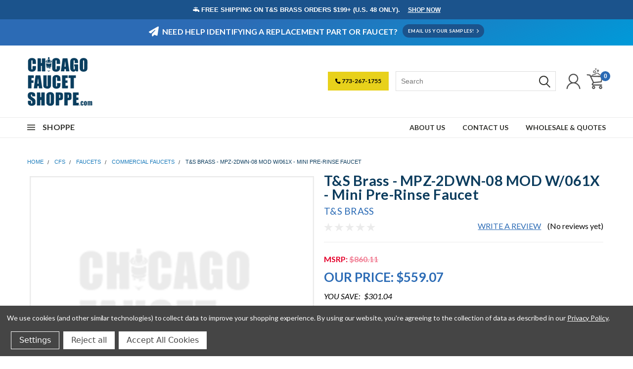

--- FILE ---
content_type: text/html; charset=utf-8
request_url: https://www.google.com/recaptcha/api2/anchor?ar=1&k=6LcjX0sbAAAAACp92-MNpx66FT4pbIWh-FTDmkkz&co=aHR0cHM6Ly93d3cuY2hpY2Fnb2ZhdWNldHNob3BwZS5jb206NDQz&hl=en&v=PoyoqOPhxBO7pBk68S4YbpHZ&size=normal&anchor-ms=20000&execute-ms=30000&cb=qzy6zsqqyx8t
body_size: 48990
content:
<!DOCTYPE HTML><html dir="ltr" lang="en"><head><meta http-equiv="Content-Type" content="text/html; charset=UTF-8">
<meta http-equiv="X-UA-Compatible" content="IE=edge">
<title>reCAPTCHA</title>
<style type="text/css">
/* cyrillic-ext */
@font-face {
  font-family: 'Roboto';
  font-style: normal;
  font-weight: 400;
  font-stretch: 100%;
  src: url(//fonts.gstatic.com/s/roboto/v48/KFO7CnqEu92Fr1ME7kSn66aGLdTylUAMa3GUBHMdazTgWw.woff2) format('woff2');
  unicode-range: U+0460-052F, U+1C80-1C8A, U+20B4, U+2DE0-2DFF, U+A640-A69F, U+FE2E-FE2F;
}
/* cyrillic */
@font-face {
  font-family: 'Roboto';
  font-style: normal;
  font-weight: 400;
  font-stretch: 100%;
  src: url(//fonts.gstatic.com/s/roboto/v48/KFO7CnqEu92Fr1ME7kSn66aGLdTylUAMa3iUBHMdazTgWw.woff2) format('woff2');
  unicode-range: U+0301, U+0400-045F, U+0490-0491, U+04B0-04B1, U+2116;
}
/* greek-ext */
@font-face {
  font-family: 'Roboto';
  font-style: normal;
  font-weight: 400;
  font-stretch: 100%;
  src: url(//fonts.gstatic.com/s/roboto/v48/KFO7CnqEu92Fr1ME7kSn66aGLdTylUAMa3CUBHMdazTgWw.woff2) format('woff2');
  unicode-range: U+1F00-1FFF;
}
/* greek */
@font-face {
  font-family: 'Roboto';
  font-style: normal;
  font-weight: 400;
  font-stretch: 100%;
  src: url(//fonts.gstatic.com/s/roboto/v48/KFO7CnqEu92Fr1ME7kSn66aGLdTylUAMa3-UBHMdazTgWw.woff2) format('woff2');
  unicode-range: U+0370-0377, U+037A-037F, U+0384-038A, U+038C, U+038E-03A1, U+03A3-03FF;
}
/* math */
@font-face {
  font-family: 'Roboto';
  font-style: normal;
  font-weight: 400;
  font-stretch: 100%;
  src: url(//fonts.gstatic.com/s/roboto/v48/KFO7CnqEu92Fr1ME7kSn66aGLdTylUAMawCUBHMdazTgWw.woff2) format('woff2');
  unicode-range: U+0302-0303, U+0305, U+0307-0308, U+0310, U+0312, U+0315, U+031A, U+0326-0327, U+032C, U+032F-0330, U+0332-0333, U+0338, U+033A, U+0346, U+034D, U+0391-03A1, U+03A3-03A9, U+03B1-03C9, U+03D1, U+03D5-03D6, U+03F0-03F1, U+03F4-03F5, U+2016-2017, U+2034-2038, U+203C, U+2040, U+2043, U+2047, U+2050, U+2057, U+205F, U+2070-2071, U+2074-208E, U+2090-209C, U+20D0-20DC, U+20E1, U+20E5-20EF, U+2100-2112, U+2114-2115, U+2117-2121, U+2123-214F, U+2190, U+2192, U+2194-21AE, U+21B0-21E5, U+21F1-21F2, U+21F4-2211, U+2213-2214, U+2216-22FF, U+2308-230B, U+2310, U+2319, U+231C-2321, U+2336-237A, U+237C, U+2395, U+239B-23B7, U+23D0, U+23DC-23E1, U+2474-2475, U+25AF, U+25B3, U+25B7, U+25BD, U+25C1, U+25CA, U+25CC, U+25FB, U+266D-266F, U+27C0-27FF, U+2900-2AFF, U+2B0E-2B11, U+2B30-2B4C, U+2BFE, U+3030, U+FF5B, U+FF5D, U+1D400-1D7FF, U+1EE00-1EEFF;
}
/* symbols */
@font-face {
  font-family: 'Roboto';
  font-style: normal;
  font-weight: 400;
  font-stretch: 100%;
  src: url(//fonts.gstatic.com/s/roboto/v48/KFO7CnqEu92Fr1ME7kSn66aGLdTylUAMaxKUBHMdazTgWw.woff2) format('woff2');
  unicode-range: U+0001-000C, U+000E-001F, U+007F-009F, U+20DD-20E0, U+20E2-20E4, U+2150-218F, U+2190, U+2192, U+2194-2199, U+21AF, U+21E6-21F0, U+21F3, U+2218-2219, U+2299, U+22C4-22C6, U+2300-243F, U+2440-244A, U+2460-24FF, U+25A0-27BF, U+2800-28FF, U+2921-2922, U+2981, U+29BF, U+29EB, U+2B00-2BFF, U+4DC0-4DFF, U+FFF9-FFFB, U+10140-1018E, U+10190-1019C, U+101A0, U+101D0-101FD, U+102E0-102FB, U+10E60-10E7E, U+1D2C0-1D2D3, U+1D2E0-1D37F, U+1F000-1F0FF, U+1F100-1F1AD, U+1F1E6-1F1FF, U+1F30D-1F30F, U+1F315, U+1F31C, U+1F31E, U+1F320-1F32C, U+1F336, U+1F378, U+1F37D, U+1F382, U+1F393-1F39F, U+1F3A7-1F3A8, U+1F3AC-1F3AF, U+1F3C2, U+1F3C4-1F3C6, U+1F3CA-1F3CE, U+1F3D4-1F3E0, U+1F3ED, U+1F3F1-1F3F3, U+1F3F5-1F3F7, U+1F408, U+1F415, U+1F41F, U+1F426, U+1F43F, U+1F441-1F442, U+1F444, U+1F446-1F449, U+1F44C-1F44E, U+1F453, U+1F46A, U+1F47D, U+1F4A3, U+1F4B0, U+1F4B3, U+1F4B9, U+1F4BB, U+1F4BF, U+1F4C8-1F4CB, U+1F4D6, U+1F4DA, U+1F4DF, U+1F4E3-1F4E6, U+1F4EA-1F4ED, U+1F4F7, U+1F4F9-1F4FB, U+1F4FD-1F4FE, U+1F503, U+1F507-1F50B, U+1F50D, U+1F512-1F513, U+1F53E-1F54A, U+1F54F-1F5FA, U+1F610, U+1F650-1F67F, U+1F687, U+1F68D, U+1F691, U+1F694, U+1F698, U+1F6AD, U+1F6B2, U+1F6B9-1F6BA, U+1F6BC, U+1F6C6-1F6CF, U+1F6D3-1F6D7, U+1F6E0-1F6EA, U+1F6F0-1F6F3, U+1F6F7-1F6FC, U+1F700-1F7FF, U+1F800-1F80B, U+1F810-1F847, U+1F850-1F859, U+1F860-1F887, U+1F890-1F8AD, U+1F8B0-1F8BB, U+1F8C0-1F8C1, U+1F900-1F90B, U+1F93B, U+1F946, U+1F984, U+1F996, U+1F9E9, U+1FA00-1FA6F, U+1FA70-1FA7C, U+1FA80-1FA89, U+1FA8F-1FAC6, U+1FACE-1FADC, U+1FADF-1FAE9, U+1FAF0-1FAF8, U+1FB00-1FBFF;
}
/* vietnamese */
@font-face {
  font-family: 'Roboto';
  font-style: normal;
  font-weight: 400;
  font-stretch: 100%;
  src: url(//fonts.gstatic.com/s/roboto/v48/KFO7CnqEu92Fr1ME7kSn66aGLdTylUAMa3OUBHMdazTgWw.woff2) format('woff2');
  unicode-range: U+0102-0103, U+0110-0111, U+0128-0129, U+0168-0169, U+01A0-01A1, U+01AF-01B0, U+0300-0301, U+0303-0304, U+0308-0309, U+0323, U+0329, U+1EA0-1EF9, U+20AB;
}
/* latin-ext */
@font-face {
  font-family: 'Roboto';
  font-style: normal;
  font-weight: 400;
  font-stretch: 100%;
  src: url(//fonts.gstatic.com/s/roboto/v48/KFO7CnqEu92Fr1ME7kSn66aGLdTylUAMa3KUBHMdazTgWw.woff2) format('woff2');
  unicode-range: U+0100-02BA, U+02BD-02C5, U+02C7-02CC, U+02CE-02D7, U+02DD-02FF, U+0304, U+0308, U+0329, U+1D00-1DBF, U+1E00-1E9F, U+1EF2-1EFF, U+2020, U+20A0-20AB, U+20AD-20C0, U+2113, U+2C60-2C7F, U+A720-A7FF;
}
/* latin */
@font-face {
  font-family: 'Roboto';
  font-style: normal;
  font-weight: 400;
  font-stretch: 100%;
  src: url(//fonts.gstatic.com/s/roboto/v48/KFO7CnqEu92Fr1ME7kSn66aGLdTylUAMa3yUBHMdazQ.woff2) format('woff2');
  unicode-range: U+0000-00FF, U+0131, U+0152-0153, U+02BB-02BC, U+02C6, U+02DA, U+02DC, U+0304, U+0308, U+0329, U+2000-206F, U+20AC, U+2122, U+2191, U+2193, U+2212, U+2215, U+FEFF, U+FFFD;
}
/* cyrillic-ext */
@font-face {
  font-family: 'Roboto';
  font-style: normal;
  font-weight: 500;
  font-stretch: 100%;
  src: url(//fonts.gstatic.com/s/roboto/v48/KFO7CnqEu92Fr1ME7kSn66aGLdTylUAMa3GUBHMdazTgWw.woff2) format('woff2');
  unicode-range: U+0460-052F, U+1C80-1C8A, U+20B4, U+2DE0-2DFF, U+A640-A69F, U+FE2E-FE2F;
}
/* cyrillic */
@font-face {
  font-family: 'Roboto';
  font-style: normal;
  font-weight: 500;
  font-stretch: 100%;
  src: url(//fonts.gstatic.com/s/roboto/v48/KFO7CnqEu92Fr1ME7kSn66aGLdTylUAMa3iUBHMdazTgWw.woff2) format('woff2');
  unicode-range: U+0301, U+0400-045F, U+0490-0491, U+04B0-04B1, U+2116;
}
/* greek-ext */
@font-face {
  font-family: 'Roboto';
  font-style: normal;
  font-weight: 500;
  font-stretch: 100%;
  src: url(//fonts.gstatic.com/s/roboto/v48/KFO7CnqEu92Fr1ME7kSn66aGLdTylUAMa3CUBHMdazTgWw.woff2) format('woff2');
  unicode-range: U+1F00-1FFF;
}
/* greek */
@font-face {
  font-family: 'Roboto';
  font-style: normal;
  font-weight: 500;
  font-stretch: 100%;
  src: url(//fonts.gstatic.com/s/roboto/v48/KFO7CnqEu92Fr1ME7kSn66aGLdTylUAMa3-UBHMdazTgWw.woff2) format('woff2');
  unicode-range: U+0370-0377, U+037A-037F, U+0384-038A, U+038C, U+038E-03A1, U+03A3-03FF;
}
/* math */
@font-face {
  font-family: 'Roboto';
  font-style: normal;
  font-weight: 500;
  font-stretch: 100%;
  src: url(//fonts.gstatic.com/s/roboto/v48/KFO7CnqEu92Fr1ME7kSn66aGLdTylUAMawCUBHMdazTgWw.woff2) format('woff2');
  unicode-range: U+0302-0303, U+0305, U+0307-0308, U+0310, U+0312, U+0315, U+031A, U+0326-0327, U+032C, U+032F-0330, U+0332-0333, U+0338, U+033A, U+0346, U+034D, U+0391-03A1, U+03A3-03A9, U+03B1-03C9, U+03D1, U+03D5-03D6, U+03F0-03F1, U+03F4-03F5, U+2016-2017, U+2034-2038, U+203C, U+2040, U+2043, U+2047, U+2050, U+2057, U+205F, U+2070-2071, U+2074-208E, U+2090-209C, U+20D0-20DC, U+20E1, U+20E5-20EF, U+2100-2112, U+2114-2115, U+2117-2121, U+2123-214F, U+2190, U+2192, U+2194-21AE, U+21B0-21E5, U+21F1-21F2, U+21F4-2211, U+2213-2214, U+2216-22FF, U+2308-230B, U+2310, U+2319, U+231C-2321, U+2336-237A, U+237C, U+2395, U+239B-23B7, U+23D0, U+23DC-23E1, U+2474-2475, U+25AF, U+25B3, U+25B7, U+25BD, U+25C1, U+25CA, U+25CC, U+25FB, U+266D-266F, U+27C0-27FF, U+2900-2AFF, U+2B0E-2B11, U+2B30-2B4C, U+2BFE, U+3030, U+FF5B, U+FF5D, U+1D400-1D7FF, U+1EE00-1EEFF;
}
/* symbols */
@font-face {
  font-family: 'Roboto';
  font-style: normal;
  font-weight: 500;
  font-stretch: 100%;
  src: url(//fonts.gstatic.com/s/roboto/v48/KFO7CnqEu92Fr1ME7kSn66aGLdTylUAMaxKUBHMdazTgWw.woff2) format('woff2');
  unicode-range: U+0001-000C, U+000E-001F, U+007F-009F, U+20DD-20E0, U+20E2-20E4, U+2150-218F, U+2190, U+2192, U+2194-2199, U+21AF, U+21E6-21F0, U+21F3, U+2218-2219, U+2299, U+22C4-22C6, U+2300-243F, U+2440-244A, U+2460-24FF, U+25A0-27BF, U+2800-28FF, U+2921-2922, U+2981, U+29BF, U+29EB, U+2B00-2BFF, U+4DC0-4DFF, U+FFF9-FFFB, U+10140-1018E, U+10190-1019C, U+101A0, U+101D0-101FD, U+102E0-102FB, U+10E60-10E7E, U+1D2C0-1D2D3, U+1D2E0-1D37F, U+1F000-1F0FF, U+1F100-1F1AD, U+1F1E6-1F1FF, U+1F30D-1F30F, U+1F315, U+1F31C, U+1F31E, U+1F320-1F32C, U+1F336, U+1F378, U+1F37D, U+1F382, U+1F393-1F39F, U+1F3A7-1F3A8, U+1F3AC-1F3AF, U+1F3C2, U+1F3C4-1F3C6, U+1F3CA-1F3CE, U+1F3D4-1F3E0, U+1F3ED, U+1F3F1-1F3F3, U+1F3F5-1F3F7, U+1F408, U+1F415, U+1F41F, U+1F426, U+1F43F, U+1F441-1F442, U+1F444, U+1F446-1F449, U+1F44C-1F44E, U+1F453, U+1F46A, U+1F47D, U+1F4A3, U+1F4B0, U+1F4B3, U+1F4B9, U+1F4BB, U+1F4BF, U+1F4C8-1F4CB, U+1F4D6, U+1F4DA, U+1F4DF, U+1F4E3-1F4E6, U+1F4EA-1F4ED, U+1F4F7, U+1F4F9-1F4FB, U+1F4FD-1F4FE, U+1F503, U+1F507-1F50B, U+1F50D, U+1F512-1F513, U+1F53E-1F54A, U+1F54F-1F5FA, U+1F610, U+1F650-1F67F, U+1F687, U+1F68D, U+1F691, U+1F694, U+1F698, U+1F6AD, U+1F6B2, U+1F6B9-1F6BA, U+1F6BC, U+1F6C6-1F6CF, U+1F6D3-1F6D7, U+1F6E0-1F6EA, U+1F6F0-1F6F3, U+1F6F7-1F6FC, U+1F700-1F7FF, U+1F800-1F80B, U+1F810-1F847, U+1F850-1F859, U+1F860-1F887, U+1F890-1F8AD, U+1F8B0-1F8BB, U+1F8C0-1F8C1, U+1F900-1F90B, U+1F93B, U+1F946, U+1F984, U+1F996, U+1F9E9, U+1FA00-1FA6F, U+1FA70-1FA7C, U+1FA80-1FA89, U+1FA8F-1FAC6, U+1FACE-1FADC, U+1FADF-1FAE9, U+1FAF0-1FAF8, U+1FB00-1FBFF;
}
/* vietnamese */
@font-face {
  font-family: 'Roboto';
  font-style: normal;
  font-weight: 500;
  font-stretch: 100%;
  src: url(//fonts.gstatic.com/s/roboto/v48/KFO7CnqEu92Fr1ME7kSn66aGLdTylUAMa3OUBHMdazTgWw.woff2) format('woff2');
  unicode-range: U+0102-0103, U+0110-0111, U+0128-0129, U+0168-0169, U+01A0-01A1, U+01AF-01B0, U+0300-0301, U+0303-0304, U+0308-0309, U+0323, U+0329, U+1EA0-1EF9, U+20AB;
}
/* latin-ext */
@font-face {
  font-family: 'Roboto';
  font-style: normal;
  font-weight: 500;
  font-stretch: 100%;
  src: url(//fonts.gstatic.com/s/roboto/v48/KFO7CnqEu92Fr1ME7kSn66aGLdTylUAMa3KUBHMdazTgWw.woff2) format('woff2');
  unicode-range: U+0100-02BA, U+02BD-02C5, U+02C7-02CC, U+02CE-02D7, U+02DD-02FF, U+0304, U+0308, U+0329, U+1D00-1DBF, U+1E00-1E9F, U+1EF2-1EFF, U+2020, U+20A0-20AB, U+20AD-20C0, U+2113, U+2C60-2C7F, U+A720-A7FF;
}
/* latin */
@font-face {
  font-family: 'Roboto';
  font-style: normal;
  font-weight: 500;
  font-stretch: 100%;
  src: url(//fonts.gstatic.com/s/roboto/v48/KFO7CnqEu92Fr1ME7kSn66aGLdTylUAMa3yUBHMdazQ.woff2) format('woff2');
  unicode-range: U+0000-00FF, U+0131, U+0152-0153, U+02BB-02BC, U+02C6, U+02DA, U+02DC, U+0304, U+0308, U+0329, U+2000-206F, U+20AC, U+2122, U+2191, U+2193, U+2212, U+2215, U+FEFF, U+FFFD;
}
/* cyrillic-ext */
@font-face {
  font-family: 'Roboto';
  font-style: normal;
  font-weight: 900;
  font-stretch: 100%;
  src: url(//fonts.gstatic.com/s/roboto/v48/KFO7CnqEu92Fr1ME7kSn66aGLdTylUAMa3GUBHMdazTgWw.woff2) format('woff2');
  unicode-range: U+0460-052F, U+1C80-1C8A, U+20B4, U+2DE0-2DFF, U+A640-A69F, U+FE2E-FE2F;
}
/* cyrillic */
@font-face {
  font-family: 'Roboto';
  font-style: normal;
  font-weight: 900;
  font-stretch: 100%;
  src: url(//fonts.gstatic.com/s/roboto/v48/KFO7CnqEu92Fr1ME7kSn66aGLdTylUAMa3iUBHMdazTgWw.woff2) format('woff2');
  unicode-range: U+0301, U+0400-045F, U+0490-0491, U+04B0-04B1, U+2116;
}
/* greek-ext */
@font-face {
  font-family: 'Roboto';
  font-style: normal;
  font-weight: 900;
  font-stretch: 100%;
  src: url(//fonts.gstatic.com/s/roboto/v48/KFO7CnqEu92Fr1ME7kSn66aGLdTylUAMa3CUBHMdazTgWw.woff2) format('woff2');
  unicode-range: U+1F00-1FFF;
}
/* greek */
@font-face {
  font-family: 'Roboto';
  font-style: normal;
  font-weight: 900;
  font-stretch: 100%;
  src: url(//fonts.gstatic.com/s/roboto/v48/KFO7CnqEu92Fr1ME7kSn66aGLdTylUAMa3-UBHMdazTgWw.woff2) format('woff2');
  unicode-range: U+0370-0377, U+037A-037F, U+0384-038A, U+038C, U+038E-03A1, U+03A3-03FF;
}
/* math */
@font-face {
  font-family: 'Roboto';
  font-style: normal;
  font-weight: 900;
  font-stretch: 100%;
  src: url(//fonts.gstatic.com/s/roboto/v48/KFO7CnqEu92Fr1ME7kSn66aGLdTylUAMawCUBHMdazTgWw.woff2) format('woff2');
  unicode-range: U+0302-0303, U+0305, U+0307-0308, U+0310, U+0312, U+0315, U+031A, U+0326-0327, U+032C, U+032F-0330, U+0332-0333, U+0338, U+033A, U+0346, U+034D, U+0391-03A1, U+03A3-03A9, U+03B1-03C9, U+03D1, U+03D5-03D6, U+03F0-03F1, U+03F4-03F5, U+2016-2017, U+2034-2038, U+203C, U+2040, U+2043, U+2047, U+2050, U+2057, U+205F, U+2070-2071, U+2074-208E, U+2090-209C, U+20D0-20DC, U+20E1, U+20E5-20EF, U+2100-2112, U+2114-2115, U+2117-2121, U+2123-214F, U+2190, U+2192, U+2194-21AE, U+21B0-21E5, U+21F1-21F2, U+21F4-2211, U+2213-2214, U+2216-22FF, U+2308-230B, U+2310, U+2319, U+231C-2321, U+2336-237A, U+237C, U+2395, U+239B-23B7, U+23D0, U+23DC-23E1, U+2474-2475, U+25AF, U+25B3, U+25B7, U+25BD, U+25C1, U+25CA, U+25CC, U+25FB, U+266D-266F, U+27C0-27FF, U+2900-2AFF, U+2B0E-2B11, U+2B30-2B4C, U+2BFE, U+3030, U+FF5B, U+FF5D, U+1D400-1D7FF, U+1EE00-1EEFF;
}
/* symbols */
@font-face {
  font-family: 'Roboto';
  font-style: normal;
  font-weight: 900;
  font-stretch: 100%;
  src: url(//fonts.gstatic.com/s/roboto/v48/KFO7CnqEu92Fr1ME7kSn66aGLdTylUAMaxKUBHMdazTgWw.woff2) format('woff2');
  unicode-range: U+0001-000C, U+000E-001F, U+007F-009F, U+20DD-20E0, U+20E2-20E4, U+2150-218F, U+2190, U+2192, U+2194-2199, U+21AF, U+21E6-21F0, U+21F3, U+2218-2219, U+2299, U+22C4-22C6, U+2300-243F, U+2440-244A, U+2460-24FF, U+25A0-27BF, U+2800-28FF, U+2921-2922, U+2981, U+29BF, U+29EB, U+2B00-2BFF, U+4DC0-4DFF, U+FFF9-FFFB, U+10140-1018E, U+10190-1019C, U+101A0, U+101D0-101FD, U+102E0-102FB, U+10E60-10E7E, U+1D2C0-1D2D3, U+1D2E0-1D37F, U+1F000-1F0FF, U+1F100-1F1AD, U+1F1E6-1F1FF, U+1F30D-1F30F, U+1F315, U+1F31C, U+1F31E, U+1F320-1F32C, U+1F336, U+1F378, U+1F37D, U+1F382, U+1F393-1F39F, U+1F3A7-1F3A8, U+1F3AC-1F3AF, U+1F3C2, U+1F3C4-1F3C6, U+1F3CA-1F3CE, U+1F3D4-1F3E0, U+1F3ED, U+1F3F1-1F3F3, U+1F3F5-1F3F7, U+1F408, U+1F415, U+1F41F, U+1F426, U+1F43F, U+1F441-1F442, U+1F444, U+1F446-1F449, U+1F44C-1F44E, U+1F453, U+1F46A, U+1F47D, U+1F4A3, U+1F4B0, U+1F4B3, U+1F4B9, U+1F4BB, U+1F4BF, U+1F4C8-1F4CB, U+1F4D6, U+1F4DA, U+1F4DF, U+1F4E3-1F4E6, U+1F4EA-1F4ED, U+1F4F7, U+1F4F9-1F4FB, U+1F4FD-1F4FE, U+1F503, U+1F507-1F50B, U+1F50D, U+1F512-1F513, U+1F53E-1F54A, U+1F54F-1F5FA, U+1F610, U+1F650-1F67F, U+1F687, U+1F68D, U+1F691, U+1F694, U+1F698, U+1F6AD, U+1F6B2, U+1F6B9-1F6BA, U+1F6BC, U+1F6C6-1F6CF, U+1F6D3-1F6D7, U+1F6E0-1F6EA, U+1F6F0-1F6F3, U+1F6F7-1F6FC, U+1F700-1F7FF, U+1F800-1F80B, U+1F810-1F847, U+1F850-1F859, U+1F860-1F887, U+1F890-1F8AD, U+1F8B0-1F8BB, U+1F8C0-1F8C1, U+1F900-1F90B, U+1F93B, U+1F946, U+1F984, U+1F996, U+1F9E9, U+1FA00-1FA6F, U+1FA70-1FA7C, U+1FA80-1FA89, U+1FA8F-1FAC6, U+1FACE-1FADC, U+1FADF-1FAE9, U+1FAF0-1FAF8, U+1FB00-1FBFF;
}
/* vietnamese */
@font-face {
  font-family: 'Roboto';
  font-style: normal;
  font-weight: 900;
  font-stretch: 100%;
  src: url(//fonts.gstatic.com/s/roboto/v48/KFO7CnqEu92Fr1ME7kSn66aGLdTylUAMa3OUBHMdazTgWw.woff2) format('woff2');
  unicode-range: U+0102-0103, U+0110-0111, U+0128-0129, U+0168-0169, U+01A0-01A1, U+01AF-01B0, U+0300-0301, U+0303-0304, U+0308-0309, U+0323, U+0329, U+1EA0-1EF9, U+20AB;
}
/* latin-ext */
@font-face {
  font-family: 'Roboto';
  font-style: normal;
  font-weight: 900;
  font-stretch: 100%;
  src: url(//fonts.gstatic.com/s/roboto/v48/KFO7CnqEu92Fr1ME7kSn66aGLdTylUAMa3KUBHMdazTgWw.woff2) format('woff2');
  unicode-range: U+0100-02BA, U+02BD-02C5, U+02C7-02CC, U+02CE-02D7, U+02DD-02FF, U+0304, U+0308, U+0329, U+1D00-1DBF, U+1E00-1E9F, U+1EF2-1EFF, U+2020, U+20A0-20AB, U+20AD-20C0, U+2113, U+2C60-2C7F, U+A720-A7FF;
}
/* latin */
@font-face {
  font-family: 'Roboto';
  font-style: normal;
  font-weight: 900;
  font-stretch: 100%;
  src: url(//fonts.gstatic.com/s/roboto/v48/KFO7CnqEu92Fr1ME7kSn66aGLdTylUAMa3yUBHMdazQ.woff2) format('woff2');
  unicode-range: U+0000-00FF, U+0131, U+0152-0153, U+02BB-02BC, U+02C6, U+02DA, U+02DC, U+0304, U+0308, U+0329, U+2000-206F, U+20AC, U+2122, U+2191, U+2193, U+2212, U+2215, U+FEFF, U+FFFD;
}

</style>
<link rel="stylesheet" type="text/css" href="https://www.gstatic.com/recaptcha/releases/PoyoqOPhxBO7pBk68S4YbpHZ/styles__ltr.css">
<script nonce="wEJewfxZxXmt0YWu4QpUvw" type="text/javascript">window['__recaptcha_api'] = 'https://www.google.com/recaptcha/api2/';</script>
<script type="text/javascript" src="https://www.gstatic.com/recaptcha/releases/PoyoqOPhxBO7pBk68S4YbpHZ/recaptcha__en.js" nonce="wEJewfxZxXmt0YWu4QpUvw">
      
    </script></head>
<body><div id="rc-anchor-alert" class="rc-anchor-alert"></div>
<input type="hidden" id="recaptcha-token" value="[base64]">
<script type="text/javascript" nonce="wEJewfxZxXmt0YWu4QpUvw">
      recaptcha.anchor.Main.init("[\x22ainput\x22,[\x22bgdata\x22,\x22\x22,\[base64]/[base64]/UltIKytdPWE6KGE8MjA0OD9SW0grK109YT4+NnwxOTI6KChhJjY0NTEyKT09NTUyOTYmJnErMTxoLmxlbmd0aCYmKGguY2hhckNvZGVBdChxKzEpJjY0NTEyKT09NTYzMjA/[base64]/MjU1OlI/[base64]/[base64]/[base64]/[base64]/[base64]/[base64]/[base64]/[base64]/[base64]/[base64]\x22,\[base64]\\u003d\x22,\x22HC53wpo9TsKFbMK7HwDDj2nDvMKULsOUUMOvWsKjTGFCw5UCwpsvw5JhYsOBw7rCp13DlsObw6fCj8Kyw4HCv8Kcw6XCvsOuw6/DiB9VTntqY8K+wp4yZWjCjQDDsDLCk8K7O8K4w60bbcKxAsK6acKOYGxSNcOYKkFoPz/[base64]/JX3CisOIPU7DqMO+w7HDqcOBHTIXwrnDlQDDlcKYw65pw740FsKfBcKqcMK6DjnDgk3Ct8OeJE5Dw6lpwqtQwqHDulseSlc/EMOPw7FNRD/CncKQV8KoB8Kfw7N7w7PDvA3CvlnChQPDpMKVLcK7PWprFwhadcKUBsOgEcOFE3QRw4LCuG/DqcOZdsKVwpnCiMOXwqpsQcKiwp3CsxbCqsKRwq3CuzFrwpt8w6bCvsKxw5DChH3DmxUmwqvCrcK6w6YcwpXDkQkOwrDCrXJZNsOMGMO3w4dQw512w57Ci8O+AAlWw4hPw73CnmDDgFvDo2XDg2wSw61iYsKnX3/DjCMcZXIsR8KUwpLCkgB1w4/Dg8Ofw4zDhGZzJVUMw7LDskjDumE/Cj1rXsKXwqEKasOkw4bDihsGE8OkwqvCo8KFR8OPCcO3wrxaZ8OTAwg6b8Osw6XCicKzwoV7w5Uve27CtR3Di8KQw6bDlsO/[base64]/Cn28RXsKsfzMmw6TCmxxGQ8O4wqbChXfDiTwcwo9Owr0zA0/CtkDDqk/[base64]/KGleOH7CnMK+w4Fzw5AGGMOJwoYDwqTDo03Cr8KiQcK3w5HCqcOlOMKMwqzCkMOqA8OIdsKAw7zDj8OBwpoyw59LwqDDjkoMwqTCtTzCv8KEwpRuw6PCvsKdTXvCqsOEFg7Dj2nCgcK1GAbCpsOBw77DnH8wwpBfw7FCAsOvPmR0ZDREw4FLwovDgDMJd8OjOcK/[base64]/DlCMyR8O8w5c8w7EJLwg5wo/DjsKQScKDWcKbwoMqwq/DhXzCkcKrLi3CpBnCrsO0wqZ0eQnCgFVGwqVSw60LER/[base64]/[base64]/wr1PancDw6rDjn7DtMKNw73ChcOCwp3CqsOkwr0lX8KseA/Cm1vDssOhwqpYAsKZG0TCgjnDpMO6w6LDrMKvdhXCr8K/OQ3CrlQJcsOzwoHDiMKnw68mIGdbTk3CgMK/w4oTdMOGNHHDhcK0aG/Cj8O5w5N3YMK/McKUfcKeEMKZwoJRwq7CkSQ9wolqw5nDtQxMworCoEQ2woDDlFVrJMOowppDw5HDnnLCnGkswpbCosOJw4vCscK/w5FhHV5YUm/CvT5ve8KDO2LDusKVSTlWTsOhwp8zJAsHbcOTw67DvzzDvMODdcOxXcO3BMKWw5BaZiEZdSoZZShRwovDlVozBit6w7JOw70/[base64]/RcO+w5pKP8KqGcOPw5nCsEHCt8O7w4EBQsOBEBIyD8ODw5zCk8OHw7nCtltXw4RkwqXCgGMbaDJ9wpTCkyPDng4IRztAGkZ8w7TDsQlmAyJkeMK6w4R+w6XCrMOEYMK9wo9WKcOuCcKSa3FIw4PDmSHDpcKnwpLConbDu3HDpHQ/Zj0nW1dvUcK0wpY1wpkDdmUXw7bCkGdZw5LChn9LwokgOG7CrWIQw5nCpcKPw51hKVnCumTDhcKDOMK1woTDg30zGMKSwrPDisKFfGsowpfCpcKNEMOXwo/DvxzDoms/[base64]/DlEhxDsKpBQrCk37Dhn0AwoXChsKCNw0Dw6XDkDDClsO/FsK9w7lOwpczw5UBUcOYWcKMw7XDvMK0NiBvwpLDrMKDw6Q1ZcOHwrjCtCHCpMKFw78Kw6rCu8KywrXChcO/[base64]/Djj0Iwpljw5dwZsOuwqNVw69fw65Ke8KaW1EURRfCr0nDsRcZewgBcSTDosKqw689w6jDs8Ouwo8owrHCt8KXMDFrwqLCuTrCpHNuU8OMcsKSwqrCm8KOwqLCuMKnXUvDtcOiQHLCth18Pk19wql7wro1w6rChsKvwozCuMOSwpMFW2/[base64]/[base64]/eMKxG8OiwrZ/[base64]/IMOswqtmOcKVXsO0SMKnwoXDmw5/wqt0QEINJz08CxnDhsKlByrDh8OYQcOFw5jCrxLDjsK1WisKBsOiWCAtTcKCEB7Dlw8rGMKXw77CkcK9EWzDimbCo8OfwozCnsO0dMKGw5PDuQnCnsKlwr47wpcnTlPDgG9GwphFwo8dEFx9w6fCmsKBLMKZdlTDuRY0w5/DrsOPw7/CuENbw5nChsKodMKrWk5zax/DoVcqQcKuwqPCrhU0F0pUHxjDkWjDkR9LwoQxKX3CkmHDvkp5KsO5w6PCvVzDgcO4bV9sw4BtUU9Fw6zDlcOPw6wBw4Mcw6FjwqTDrwkxaF7CqmkwcMK1N8KLwrzDhhvCtSvCgwZ/VsKQwo9cJBDClsOSwrPCvQjCqsKIw6rDhEZ9XAfDmx7Dr8Kfwr1vw7zCvHFswrTDkko6w53DjmY3PcK2bsKJDcOJwpp2w53DnsORb0jDjTPCjgDClUnCrmfDhj/CqlbCscKNA8OIEsOLBcKMcAPCknNpwr/Cki4GFVs5BFPDlm/ChlvCrcOVaGFswpJewp9xw73DgsO3VE9Lw7LCiMKewp7Dr8KQwpXDscOWZELCuxETFMK1wrPDtVknwptzT2HChAllw77CkcKiQzXDuMK/[base64]/HhrCrk4oNMObw4kRwo3Coz9Vwr3DigDCisKOwrrDm8KUw6DDocK3w5dvTsKifDnDt8OsC8KUZMKCwqEMw5XDnnImwoXDjHtDw6DDs3JaUFXDjVXCj8KXwqfDjcOTw7NCNA0Ow7XChMKfVMKTw4RqwrTCsMKpw5vDm8KxEMOWwr/Ci118w65bAw1lwrkqdcOxThtQw7wqwrvCnUc8w5zCpcKaGCMKBgTDhwbClsOQw4zCoMKtwrgWBEtCw5PDsSTCgsKTb2R7w5/CncK7w6EHMlsVw7nDsVjChsKbwqoQRsKTYMKTwqHDs1rDrMOFw4N8wrg4HcOSw4AUUcK5wp/Cs8KdwqvCiVjDl8Kyw4BIwotkwoZzZsOhw7t0w7fCsiZgHmLDk8ObwpwEQTsTw7nDkw3CvMKPw7s2w5jDhRfDhR1AaE/[base64]/[base64]/wpxbNMOrS8OHw45Vw5fDsA3Dt8Ojw7jCjmHDkcOBUR7CgsKGCsO3OMOXw7TCnFktKsOqwoLDm8KFSMO0w6VQwoDCshokwpsfUcKNw5fCocOqE8KAZlrCkzwJXWJ7EwrChBTCq8OtYksbwpjDlXstwq/DgsKPw7nCnMObAVLCiC3DrkrDk2BLIMKdJk05wrzCnsKbBcObGz49DcK6wqQNw6rDi8KefsKqWxHDsTHCmsOJBMO2D8OAw7pLw67ChW0ZeMKSw7A5wpdsw4xxw5tcw6g3wpjDvMK3f1rDg09QTyfCqH/CpQM4fQoFwqsPw4/DksO8wpQASMKuGHBiJMOUGcOtZMKawrs/w4txbcOOCEBvwp3Cp8OcwrjDpBFcXD7CnUNof8ObY2nCjGnDln/CpsK5VsOGw5HDn8OoU8O4RXXCiMOLwop0w68YRMO4wqTDvH/CmcK+bClxwoUEw7fCuwXDrWLCly4HwptoPhXCr8ONw6rDqcKcbcOiwr3DqX/[base64]/Dg3Y3wqZ+wobDuV4Cw4wRN8KxVHApH8OHw5EEwo1LWj1lKsOfw7E9YcKzXMOWJsOtQH7DpcK+w4FVwqjCj8Ocw6TDrcOCZCPDgcKrDsODIMKdISzDhT/DnMK+w4XDt8OTw6JhwobDmMO8w7zCsMODYn10OcKzwplGw6XCqWQ+XlrDqWsrSMOjw4rDkMOyw5MrdMK8JcKYTMK/[base64]/AsOpEMKcwqIcw7zCuyIsDcOpZ8O4GnbCl8OKS8ONwr3CtTBMbSxUBhsbWzBvw7/[base64]/CsDlgw6NLw4MyY1pdw6gaLMOddcO7ODA/L1hUw4rDncKrSDXDqScATwvCo355TsKsEsK6w7drWmliwpJewpzCnxTDtcOkwr50Rl/[base64]/[base64]/GcOZd8KdNF0mVVgpwrRzwr3CjsK8YAg7OsKzwpHDrMOqAMOBwp/[base64]/[base64]/ChFzCoMOjw5bDkMKxDXoow75lwp8zA2t3E8O7OsK5woXCoMO8EkvDnMO8wrIEw5wWw7BZwqXCm8KqTMO1w4LDrkHDgTDCl8KSYcKOGC0Zw4zCpsKkwoXCk0s5w5fDvcKowrcvL8K1RsOsDMOYDC1mQ8KYw7bCsW5/UMOrSShpeHzDkGPDpcKlSyhHw67Cv0pqw6c7HS3DmnlZwo3DiCjCinw2THtKw5XCmU9lQMO6wp48wpfDpDhbw4HCgEpaesOKQ8K9MsOcKcOHQm7DrS1Bw7jDiRjDj3Y2VcKfwogCwrTDocKMQcOwWSHDgcOQf8KjYMKew4TCtcKpDhQgVsO/w7XClUbCuUQLwqQdQsKWwqnCisOAQDwiL8KGw7/[base64]/Dq1bDm13DnmTCljXCn8OjUcOuw7rCosOKwqPCh8OUw57DvhEXO8K/aWnDnQ4uw4HCl2JWw6BpElDCpTfCsmnCgcOhZcOMWsO6BMKncjRTE2oEwrd8MMKsw6vCuWUDw5YMw6/DgcKSeMOHw5dXw7bDvhjCliYuKADDlXvCtDMmw7xrw6hPaj/[base64]/DqsOVfcOpVHoOEUbCo8OQasO/IMOcwrkeBsORwqs+AsKOwpxrKF4Bb20ldXoKdcO8MwjCgEHCqFUXw6NAwq/DkMOwFBACw5tDOsKMwqTCjsKow7rCjMORw5fDiMO1A8O1wqA2woTCs1HDhMKcdcOJUcO/VlrDmFJEw4YSdcKdw7XDp0gAwroWWMKlDBjDucObw4tNwrDCsUMEw6DDpU5/w4XDqS8swp8bw4U/JXHCrsOlPMOJw6wKwrXDscKMw5fChGfDrcK6cMKMw67Dq8OCesO3wqvCo3HDsMOIDEDCuHAaWMOMwqHCo8KHAx97w4Juw7gtFFgjQcODwrnDu8KPwr7CnGnCgcOXw7JoPirCgMKLZ8OGwqbCmCgLw7vCj8Ktwo03D8K0wqZ1VsOcIifCuMK+AAPDgkDCsT/[base64]/DnXrDicO3w6PDowPDrMKywovChcOTwoAGw4HDpVB/[base64]/ChMOfc8Oowqd5w7VYwpxBwocLZ8KBTi8Kwol5w6zCqcOlaC8xw53CkkM0JsK9w7DCpsOTwq0WYkvCqsKqV8OkMzXDjybDu1bCqsOYOW/DhzjCgGbDlsKkwpDCum0XAnQFbwImfsKfQMKcw4LDvmHDkRY4w4bCqzwbFFDCgh/DnsO/w7XCuGQyIcORwrQswph2wozDhsObw5UXYMK2E3Bgw4Z4w73Cq8O5fwgLewEzw7kEwoYVwrDClVjCssKTwo0cFMKewpLDmVDCnAnCqMK8QRLDlTplHzTDucKcWwt7ZwLDucOWVhNtEMOWw5ByNcOiw5zCtRDDpGt/w4p9P086w4kZB3bDoWXCsRHDoMOPwrXCmy0seUfCoWEtw77CnsKaP0h/MnXDhywjT8KwwpLCpUTCoQHCisO1woHDtzfDilzCksO3wpzDncOrTcK5wotKIWcieG7ChHDCimpRw6PDv8OCHywhF8OEwq3CgUHClABQwrHDuUN4aMKRIVzChAXCvMK3A8O/FRzDrcOgU8KdE8Krw7zDmyQRKSXDrkdswqYiwozDpcKRHcK2LcKJbMKNw7bChsO3wqxUw5VTw6/DiGbCsxg3dhRtwoBJwoTCpQNCQ2ozVyM4wp01cyVUDMOcwobCgCHCi1kIF8O7w6Flw5gXwqHDgcOowp9PF2bDs8KVVH3Cu3ogwo54wpXCh8KBXcK/w7dPwqDDq2Z9GsK5w6jDm37DkzDCpMKGw61hwpxCDAhtwo3DqcK4w73Ci1hWwo7Dp8ORwoMVRFprwr7CvADDpXI0w4fCkBjCkixbw67DnVzClmENw47CrjHDhcO6D8ONQsO8woPCtRnCtsO/fcOMEF5Pwq/CtUjCrsKuwpzDtMKoT8Oqw5LDilVESsKdw6LDnMKvTsORw7DCtcO0QsK+w6xrwqFiSmhERcOBHsKgwoBDwrw5wrhCZ3JDCFnDgjjDmcKMwpc9w4s2wprDgF1/OlPCqXsue8OqL1pwAcKuZsKBwqvCgsODw4PDt2twVsO/wobDg8OXRzDDujAMw5nCpMOeJ8ORfEY1w6XCpX0SHncfw7pywrM4HMOgUMKKJDLDvcKSXkHClsOcBEzChsOSEC8IExkJIcK/wpYCTER8wpojOSbCgQs0PAVua1MpJxDDhcOQwoPClMOLY8KiHXXCuWbDs8KtZ8Ksw43DpzEeJkwnw4DDg8ORWnHDm8Oswq0VSMOUw5hCwq3DtkzDlsOHRl0QPRIUHsKcWlRRw5jChSzCtW/[base64]/DmmFZwqguwovCv8KQw4QaG0NNfMKSKMKpOcKNwr5Yw77Co8Kuw58cUA4cFMKINQkKZ18zwoHDtQfCtCIWXB49w7/CpDZBw6TDi39cwqDDuBzDsMKrA8KHGHYzwoHClcKhwpjDosO/wqbDgsK2woXDuMKrwofDiAzDrkMRw5BAwr/Don7Cv8KdLVZwTzlvw5g3PFBFwrQqPMOJKGJaf3PCmMKDw47DoMKow6FKw7V6wp5VdkzDh1LDocKdThZwwod7c8OtWMK7w7EeQMKkwrIuw71gL3Eww6MBw7khdMO2CWXDtxHCkycBw4zDrcKdwpHCoMKpw5PDnCvCnkjDoMOSS8K9w4XCsMKMPMKiw4LCqA0/wo0wMsKpw7ciwqk1wpXCq8KgKcKlwrxswrQgSDbCssOowpnDiQQbwrLDnMO/MsOWwpAhwqHDoG3DrcKGw7fCjsKifjPDpCTDusO5w51+worCocKlw6Rgw4MzAFXDuVzCtHfCt8OSJsKJw5ooLzjDjsOAwqh1cRXDk8Kaw4bCgwbDhsOewoXDscOFXDlQSsKbVCzCmcO5wqEXa8Kpwo1Swr8aw6nCv8OMEHDCvcKicCwfZ8KYw6QzTn9sVX/CpkfCmVorwo8wwp5UJD43IcOawqhANQPCgVLDq0c0w6UOWT7CucK9IULDi8K4enzCm8Kowo5kIXd9SSwLLRrCssOqw4/CnmTDqMOLRMOrwqA5woUKC8OVw4RUwrDCncKaP8K2w5drwph8ecKAYcOyw5oSAcKiJMOzwpFdwp05dRw9fWchKsKrwq/Dsj7DtHs9DnzCo8KkwpDDhcOxwpvCgMKUAQE0w5QwD8OEBGHDocKAw49gw6jClcOHAMOlwqHCqyEfwpXDrcOBw55/ADg1wpfDh8KaQgFFYDTDl8KIwrbDrBdzFcKdwqnCo8OEwq/CrcKIGxnDrWrDnsOkCMOsw4pJXWsmRTXDpE5/wp7Dny9HL8O1woLCrcKNSws5wr8/wrDDuz/CunYJwow3U8OINCJew6PDlUDCvzZuXWTCszxvb8KsEsKdwr7Ch0o0woV/[base64]/[base64]/DonzCgsOiUMK2X0lGw5TDnyXDtB8ECWfDnSXDtsO6wo7DksKEcmNiwozDjMKwYVDCscKnw7lIw7Jte8K/DcOrBMKswq1yH8O5w5RUw4bDmgFxPSouLcO6w4ViFsO7XDQAKlphfMKqacK5wo0aw7tiwqcLZMOaGMKVN8Koe23CoyFtw4tIwpHCkMKBSDJnQMKiwokudQbDrnDCuH3CqSVDLHHCgwYtScKeccKuE3fCs8Okwr/[base64]/CsjbCpzxlP8KtYhdiw7TDqMO1QMOfw51Qw55qw5LDpGjDgcKCMcKJDwVXwrh/[base64]/Dl8Kxwq3CszLCvTTDkxwdXcOuBz9kH1vDvyJbdVM/wrTCocOjL3lxKzrCosOewpo6ATE7bibCscOBwq/Dg8KFw7jCkiLDksOPw5nClXR9woXDnsO/w4bCq8KAS17DlcK5wp9Jw4MCwoPDlsOZw4Bxwq1cDAlgNsOSG2vDhiHCgsKHccOqNMKrw7rCgMO5C8OJw7dbCcOeDF3Csg82w4IocMO+W8KSWWI1w4QEEsKAEDPDjsKqIxjDmcO8P8KkDDHCmnlBRz7CvUTDu3xKM8O9ZlZ6w57CjzLCsMO6wrcvw7x/wqrDn8OUw4ZFaEPDjsO2woDDlUXDi8KrRsKhw7jDoUXCnGTDjsOtw5HCrTNGA8K8eRrCsz7CrsO2w5rCjUUTX3HCoHXDmMOmDsK3w4LDvAXCqXTDnCxuw5fCqcKYS3fCoiFmPgrDuMK6C8KjFFrCvhrDtsKhAMKMPsO4wo/[base64]/DtVE+Yh5Sw67Cg8K/[base64]/[base64]/K8OmwoECK3UHw4NREMOFwqZkw7A+CnkIw4gkRgjCtMOjMidWwoHDngfDlMKnwqLCi8KawrHDg8KnP8KHasKXwrA+CRlGcSXCksKVEsOWQcKzK8K9wrHDnirCqSvDkVZlbVN5I8K3Xi3CgQHCm1nChsO9dsOtFMOMw69Oe1/[base64]/CuW7DrWrClMORTMOMwqd/asOkwrQ7Y8OFdMOjYRrCi8OJLD7CgSfDvMKRXg3DgiBrw7chwo3CgcOZAgPDusKxw7x+w6HCv2jDkSXCn8KIDiEZY8KfQsKwwoXDpsKuWMOXdzZhOyQJwrfCkmzCmcOVw6nCtMO/Z8KTCBDCnhZ4wqfCs8O8wqjDm8KdOhrCg38Rwq3CtsKVw4V2fTHCsgcGw4hywpnDnCh/PsOyTDXDmMKXwqBXbQh8RcKbwo8Vw73CosO5wp03wr3DqSs/w6pVOsObYcOpwplsw47DnsKkwqTCuHVeBSHDv0xdIcOVw7nDhV8iD8OMGMKwwq3CrU50EQvDosKVD33CgRRjBcOFw4vDosKSKRLDk0XCrsO/asOvK0jDhMOpCcOXwpbDjBJ2worCgMO1OcOSQ8OswrPCtgtRXkHCjT/CtFdXw4Ufw7HClMO2HcKpS8KcwpoOBnNvwqPChMKdw77CtMO5w7V5NBJfXcO4D8OTwqNYLzJ/wolbw67Dg8OYw7IqwpDDtCM9wpHCr2clw4/DpcOjGmPDncOewrhQw6PDkSvCjD7DucKrw5dvwrHCjUXDn8OYwo0Ld8OsDW3DlsK3w4RePMKmMsO7wrNEw6h/DMOuwpU0w4RbNE3Ctn4Ywo9NVQPClw9VMCjCgDbCrhUBwq0awpTDhFd0BcO/VsKVRCrCsMOFw7fCmEx1w5PDsMOiJMKsCcKuKQYxw7TCvcKIIcKVw5E2wo8dwrfCqyPCik95Sn4zSMK3w6I1KcOlw5zCmcKdw48QSDVvwp/DuQXDjMKaWFUgJVDCozjDo1E6fXRSw73CvUlPf8OIbMOgIAfCo8Ofw6nDrTnDmMOcKmLCgMK/w6dCw50QJR1xVA/DkMOqDcKNb0QOTcKiwqEUwqPDtCLCnEExwqPCpsOXG8OJEifDiS5qwpVhwrLDnsKsDEXCpXMjBMODwqXDkcObWcO7w4zCp0/DtUwbSMK6fiFqfcOKVcK/wpwvw5EvwpHCtsKkw6DCvSkqwp/[base64]/[base64]/JcKyX8KxwoHCjsOpWUJ8cgnDnCMFKsOTGVPDnyUFwpjDn8OYGsKow57DvzfCjMK2wqduwrNsRcKow7LDtsKYw51ew57DrcK6wqDDnQvDpzvCmnLDhcK1w6rDlAfCpcOcwqnDt8KSDmoWw6x4w5RnQcOPbQDDqcO/fHvDtMOIAVbCtSDCvcKvJsOsXHAqwrrDqVw8w6Vdw6JFwq/[base64]/bsOiw7PCt2nClcKYw6kMYsOuFcK/wr4rd8KeG8Knw67Drjcww4I7Sw/DjsKVOcOZC8OQw7Baw77Cr8KlPhhIJ8KWNsKaa8KPLi5KG8Kzw5PCrB7DosOjwrN4McK/Al4uccOTwpPCh8OjYcOHw5xbK8Oxw5ZGVF/DilDDvsKvwo1jZMKAw7QpOwBHw6AZKsObPcOGw5INJ8KYHS1Lwr/CmMKZwqRYw6fDrcKTV2vCk2DDqmk+A8Kqw60pwrfCk3wmDEYSKCAIw50BOG95DcOZAX0yE0/CisKcCcKiwpbDkcOBw4LDs14AG8Ktw4HDrDFYYMOSw51dSm/CsD8nfW8Cw5/DrsOZwrHCg1DDhyVsIsK4Yg9HwqTDgQdWwqzDgUPCt31ew43CtikYXB/DlVsxwqXDiWXCk8O5woQJeMKvwqNCDiTDoQLDg0BkEMKuw4kSVsOsIDg9NjxWERDCgEJ+IsOQOcKpwqhJAjcQwosQwqfCl19YJsOgdsKkfDzDsA1WIcOsw6/[base64]/[base64]/DhsOAw4XCgRbCqsKOw6V5ThHCn8KdSMKlFcK7fAVRPCBMABTCv8Kew6XDuR/[base64]/Dh8KVGQLDlMORw6nCqRDDiCnDhlYTcyPCmcOIwoIaXcKiw5JeacOWdcONw7RnY2PCmgzCh0LDikbDuMOVGSnChiIqw73DiB/[base64]/[base64]/DrMKMZsOfIsOiwoFOMinCrcKDQB/[base64]/w5LDkUVZwqVzwp3DhsK7w7jCiCdYw5bCgcOBMMKEw6nCicOtw680ZhwfIsOfYcOPKQcNwqUUL8OVwrPDlz9tHw/Cu8KZwqk/GsKVf0HDicOJCVpWwol2w6DDpFvCi39iIzjCqcO9BsKqwpVbaidTHA48asKPw6lIM8OmCcKDWR5sw7DDm8KpwoMqOjXCnT/CocO2NhpZbsKrEQfCq3rCrEB+bGI/w7zCrsO6w4rCmX7Cp8ObwrY5fsKMw6vDkFjCgcOPYcKewpwHFsKCwqrDnFDDoD/Cj8Kzwr7CoxTDrMKrH8O5w4nCkj4uA8OpwoNxcMOqZh1SQcKew5Ajwpx+w4PDmiYhwpzDtyxmSHc4cMKSATBCIFvDuUdVURdiFykQODTDmyjDtyrCrDXCqMKYHwPCjAHCtWx5w6PDtCsvwqEIw6zDk0vDrXU0CxfDu3UwwrPCmVfDlcOWKHnDuzofw6l/[base64]/[base64]/w6jCpl7CkT89wr/CnsKLwpkbw6trw63CqcKPwqcjW8KGacOvYsK/w5DDv0wFW0sgw6jCrBchwp3CssO9w4FjNMObw5t/wpLCrMKmwoARw70dHV8AKMK6wrRHwps+H1zCl8KbehIcw5MFVnXCm8Oewo92fsKBwqvDpWs+wptRw6nCkEXDs2Jgwp/DujIuRGg2Bn5AAMKWwogmwoAxGcOWwrQowo1sfAfCusKAw6dDw7pQDMOww5/DvCMQwrXDknPDgi9zDHYTw4oSXcK/JMKdw5oNw50DBcKdw7zClU3CgDnCqcOUw4zCn8OmfiLDowTCsXJ6wo5bw6NHbBoGwp/DpMKGA1R4YMO/w6lwK18DwptRPArCtEdMScOTwpE2w6FbIcOCZcKySkILw73CtT19DSEqWsO/w4cdXsKXwovCiE8cwrLChMOyw5NMwpdAwpHCj8OlwpjCkMOaSH/[base64]/[base64]/CscKnwpp/Wkpqw553RgzCp8OowqfChcK6wo4/w4o+JV5gGAlQOHlXw6ITwpzCg8K4w5XCrhTDucKew5vDt0N4w7h2w4Ffw4PDthvCnMOXw6TDosK0w7rCtAI8fcKnVcKVw4QJesK3wp7DhsONIsK/[base64]/Cnn1MAwnDsMKEwqRfwq8ZAsO5TsO3w4zCssKzCUDCl8O1Z8OxWCIVC8OSNg99BcOTw40Mw5jDgh/DmR7CoQJtNFkFasKIwpbDqsK7YXjDscKsP8O7FMO/wr7ChjcPayNkwr/CmMOZwp9CwrfDiErCtVXDpkMawr/CvlzDlxzCpnEEw5YkNldQw6rDqmjCosOLw7LCgSjDhMOoN8OzAMKcw6gZWUM8w7pjwpYBSA7DkG/CkV3Dui/CsWrCjsKNN8KXw7dsw43DiUjDtsOhwrh/[base64]/CucKzR0rDpBrDu0XDksOOw5jCqQtawqEkXjlWG8KVDy/DjkYEUGTDjsK4wpzDksKwX2fDjcOFw6QXJ8K9w5rDiMOgw73CpcOoKcO0wr1/wrAjwpHCiMO1wrjCucKmw7DDp8KewonDhV17DwHDkMONRsK1eUppwoJ6wrjCmsKNw5/DqDPCn8KVwpDDlx5/EkwQCGPCvlXCncOhw4NjwoIADMKTw5XCvMOdw4UCwqFew4IDwpF6wrluOsO/GsK8PMOeTMKawoM1CcKUT8OUwqPDlhrCksOVL3vCgMOzwp1FwoR6U2tRVm3DqEpPw4fCicOBehkBwqrCnQvDniYLbsKlUVxoJgpDPsOuZRR9NsOmc8O4XlLCnMObeSfCi8K6w5ByJk3Ch8K6w6vDlAvDrn3Cp3lTw7jCu8OwLcOKe8O8cVnDj8OCWMORwq/Csg/[base64]/[base64]/CogIxB8KgBMK9wrl0dMOpw5nCssOEwogPHA3Dt8Ksw4vCjsKxUcK3WAVGYDA7wqYrwqRyw4chw6/Dhj3DusOMw5E8wrgnX8O9a17CqS9Ow6nDn8OwwqLDkjbCnWNDaMKrc8OfPcOBZsOCCkvCixkbGDQqW2HDkRdQwrXCkcOzZsKiw7UAOMO+A8KPNsKwdH19RxphOSTDrmQFwp92w6PDmHtfWcKWw7rDgMOlCsKww6pvCxIpasOSwr/[base64]/wonCqwZre8KTwqrCqsKhw5nCjDAEw4xyGcKLwo0dBDrDux9DRDBnw6FRwrofQ8KJER9lMMKySU7CknQ7d8OIwqMlw7jCv8OYY8KJw6/DmMKBwr8nAyrCvsKFwo7DvmDCp347woUOw6VCwqHDlFLCiMOhBcKdw4A0OMKQccKFwodnHcOcw4Njw5LCicKpwqrCnz7CpUZCTsO/w4cUFRLCnsK5AsK+UsOgWiofDWLCrsO0eQMpSsO4Y8Oiw6MpFlLDqWUTJCZQwqVFw4QfVcK9c8Oqwq7Dsy3CqEB3GlrDlj7DrsKaIMKvRhAMwpcXWWDDgkhawokYw5/DhcKOb3TCuUfDtsK/a8KZMcOKw4gyBMOOAcKuKlTDmnQGNsOIwp/DjjcKw4rCoMO2LcOnDcKxMX8FwolTw51uw5UnEDZBWRTCog7CjsKwUTUxwo3DrMO1wr7CgE0Jw45zw5TCsjzDnmErwo/CmsKeAMOJGcO2wodABMOqwrY1woDDscKgThpEXsOoasOhw6/ClFllw7dow6XCunPDrF12SMKHw546wp0OIkXDnMOOaUfCvlQJY8OHPGfDvGDCm2LDnAVgEcKuD8O2w5jDlsK7w6PDoMKCYsKNw6HDj2bDjWjCkHZowr18wpNgwpRrfcKZw4zDnsOXUMKdwo3CvwPDgsKCYcODwrfCgsO9w4HChMKFw6wOwqktw5NXHy/DmC7DkW8jfcKgfsKhMMKYw4nDmw5iw59bQkvCiBYvw4QcSibDg8KJwozDhcK0wpPDly8Hw7bDoMOMBcOOw7RBw5Y2H8KRw71dHMKBwq/[base64]/dsKyw6x7RCgCVGRFR8OOXHPCscOQbcOow47DtcKuNcOCw7xowqrCgcKJw60cw7o2IcOXBihnw41sWMOlw4ppwoANwpjDgcKfwrHCvCbChcKuacOAKDNVVlg3ZsOgQsKnw7oAw5PDh8Kqw6HCo8KWw7jChm0TfhEkXgFdZg9Bw7DCkMKLJcKcVTLCl0LDicOFwp/DgR/DocKTwrR3AjHCnAwrwqFWOMOkw4cnwqw3GUfCq8ODIsOZw71vbxBCw5PCsMOURgjCkMOWwqLDiF7CvcKrNnAXwrJqw74ddMOowolYSETCtRZ4w7wSRsO6JGfCvD7CihbCjlthWMKxNMKofsOqOMKHZMOew44ofXtrHhjCjsOYXRnDp8K2w4jDuCzCo8Olw5h/WyPDnWDCoQ1Hwo8mY8KNTcOrwp97UFEHVsKQw6R1JsK2XSXDrR/CuyN3BwkuR8KRw7pbX8K9w6YUwrlawqbCin0rw51XUAzCksOfWsOXXzDDnQEWHkzDmjDCpMOqVMKKNxYyFlfDq8OIw5DDqQ/CvGMqwqvCviPCssKUw6nDssO6BcOcw4bDo8O6QhUXFMKvwoHCpHl0wqjDqWnCvcKvCXvDq1B+TGAxw6bCslXCgMOnwpTDv0hKwqI/w7hmwq8HUk/[base64]/CjX/DmWLCoHl6wrIjF8Ouw4rCmMK2w7lqRG3DpEpCbQXDu8O8W8OBYG4dwogBGcO4KMOowpjCjMKqDgHCk8O8wo/DkzFJwofCjcO4TMOqWsOKOwTCisOoMMO4Wytew4A2wojDiMO9eMOsZcOYwqPDujXCg1Ylw6DDuj7Dkzx4wrLCiRcCw5JJQUU/w74HwqF1W0HDhzXCusKnw6DCkH/Cr8OgF8OBAUBNTcKMB8OywpPDh1rDmMO3FsKpLTzCs8KnwqXDgsKvSDHCpsO9PMKxwpdDwqTDmcOrwoDCvcOkRyjCpHfCk8Kuw681wq7DrcKKBG1WK1EMwp/[base64]/Dm8OqG33DvRzDvsKtdMKuCsKjwrjDiAcgwrsQwqkyMMO7wopxwrjDkHvDpsKKTGrCmBp1QsOyHSfDmyQdRVtfRcOuw6zChsOBwoB4IEnDgcKYSQZiw4syKwrDqWrCg8OKXsKHQsK0asKNw4/Cik7DnUHCoMKSw4dpw4tcGMK8wqjCjifDoVHDpX/Dv1TCmyLCsxnDnA0yAUHDvzxfTk5eP8K0OjXDm8KLwrbDo8KFwpZNw5stwq/Drk7Cmzxya8KVIx4zcAfDlsO8CEHDrcOWwq7DpAFZIQfCk8K2wrhpVMKgwoIhwpsoOMOwSy0/F8Ofw5Q2ZGI7w65vYcOCwrshwop4DsO0RRXDiMO3w74fw5HCicKQCcKtwqwWSsKNenTDun/CjxjCv19/w6IUWQVyaRrDlCQELMKxwrBEw4LCt8O6wpHCn3A1NMONXMOhByVZJcOWwp0wwo7Crm8MwpYDw5Rlw4bCnBkJLBVpFcOXwp7DtmrCgsKfwpfCsRLCq3zDpk4dwrbDlR9VwrvDlWEGdcO4Fk82L8OrWsKRJAfDsMKST8OlwpXDicKsBhNOwrJzbBVow5VVw7/CgsOfw5zDk3PDs8K0w7cLe8OcVGXDmMOHdiVwwrnCk3rDusK3I8KzSVtrZzrDgcOAwoTDt0fCpgLDvcOMwrFeCsOBwr/CthnCny0aw70yCsOyw5vCg8K2wpHCjsK/YCvDs8KZRg7Dui4DF8Kfw7J2NmhDMCMbw4sXw7cgRiNkwqjDtsKkcFrDqnsFUcOpVHrDgsK3Y8O9wqR8HXfDkcK/e07CmcK+HllBYMOCMsKgKsK2w4nChMORw5F9XMOoAMOsw6QQLlHDv8KRcxjCkwZXw7wew4xfRmrCmh5PwqEcez7DqSTCjcOmwqQaw792NsK/FcKkfMOXbcOTw6LDjsO6w5fCnXoCwp0CA1h6f1UeC8K2ecKaI8K5AcObOipZwqM4wr3DtcKBAcOFUsOHwpFuRcOPwqcJwp/CkMOiwpBaw70PwobDnxsjaQfDlsOyW8KGwrvDosKzNMK/ZMOhLl/Ds8Kfw6bCjFNYwrfDtsKvF8O8w5cWJMO8w5HCtgxGIRsxwqM4a0rDmlJvw7jCkMKzw4FxwoTDj8OFwqrCtcKdIXTChzTCk1rDgsO5wqdaZMOHfcKLwpU6NgLCqzTDlHgyw6NQNxXDhsK/w6jDk002HiAewqFvwpwlwrc/[base64]/[base64]/GUjDiA3DrnRcwpLCgD/CvsKrWQcFNBzDksOyf8OhTw7DmHPClcKww4JWwr7Cgx3CpXMowr7CuETCuTfDgMO9ZsKQwo/Cg2g5JmPDpkUZUsOzOcKQXWgpGWzDs00YdkPCtyA8w5ghwojCpcOaYcOsw5rCq8O6wonCmlZsLcK0bC3CskQfwoXCg8O8UicZasKpwpAlwqoKWyrDjMKdasK4RW7CpkfDmMK5w75IH1sMfGpQw7hwwqZowp/DocKZw6nClRnDtS9/TcOEw6Q5LgLDo8OXw5VXDAYYwqcObcO+aybDpFlvw5vDu1DCtGUEJ2RSODTDjCsVwp3DusOHeApYHsK8wqdoYsKUw6TDmWIQOFZNccOjYsKywpfDqcOFwqAUw6jDjiLDvsKPwokNw4Jqw5RXFw\\u003d\\u003d\x22],null,[\x22conf\x22,null,\x226LcjX0sbAAAAACp92-MNpx66FT4pbIWh-FTDmkkz\x22,0,null,null,null,1,[21,125,63,73,95,87,41,43,42,83,102,105,109,121],[1017145,536],0,null,null,null,null,0,null,0,null,700,1,null,0,\[base64]/76lBhnEnQkZnOKMAhk\\u003d\x22,0,0,null,null,1,null,0,0,null,null,null,0],\x22https://www.chicagofaucetshoppe.com:443\x22,null,[1,1,1],null,null,null,0,3600,[\x22https://www.google.com/intl/en/policies/privacy/\x22,\x22https://www.google.com/intl/en/policies/terms/\x22],\x22yYsNmx676daxT7X/wUTyGBPvu5ljmwQGpb0g6VIEYbc\\u003d\x22,0,0,null,1,1768911038991,0,0,[56],null,[53,239],\x22RC-c03sRI9lj_wrvw\x22,null,null,null,null,null,\x220dAFcWeA4eoE89nnsXvZbTE6ukcxFAi95Zv3f8quTLPHT-eG8WHwLnxfBLvWIa98l_E4eseYMDJ4kCmPJZTgEJhMWuG49YoTC9cw\x22,1768993838958]");
    </script></body></html>

--- FILE ---
content_type: text/css; charset=UTF-8
request_url: https://cdn11.bigcommerce.com/s-35brafty7g/stencil/9530ede0-cf2f-013e-b420-32fe1a9facfb/e/6abef540-b2be-013a-93a3-46af8b835a98/css/pinnacle-65c255b0-d302-013e-65a9-6e771e833a19.css
body_size: 74932
content:
a{color:#2b6bb5}a:hover{color:#14679e}p.card-title{line-height:1.25;height:40px;overflow:hidden}input.form-file{-webkit-appearance:none;-moz-appearance:none;appearance:none;background-color:#fff;color:#2f2f2b;border:1px solid;border-color:#ebebeb;border-radius:0!important;font-size:12px;text-transform:uppercase;width:100%;padding:10px}input.form-file+label:hover,input.form-file:focus+label{background-color:red}::-moz-selection{background-color:#2b6bb5!important;color:#fff}::selection{background-color:#2b6bb5!important;color:#fff}::-moz-selection{background-color:#2b6bb5;color:#fff}.page-heading{color:#fff}.quickSearchMessage{font-size:24px}.form-actions input{border-color:#2b6bb5}.search-results .form-actions input{border-color:#2b6bb5}.primary-color{color:#2b6bb5}span.primary-color span{color:#2b6bb5}.button{border-radius:0}.button{text-transform:uppercase;font-size:18px;border-left:none;border-right:none;border-top:none;border-bottom:0}a.button{text-transform:uppercase;font-size:18px}div#cart-preview-dropdown{background:#fff}div#cart-preview-dropdown{border:1px solid;border-color:#ebebeb}.previewCartCheckout .button+.button,.previewCartCheckout .button+p{background-color:#2b6bb5}.previewCartCheckout .button:hover{background-color:#2b6bb5}.previewCartCheckout .button{margin-bottom:15px}.previewCartAction .button{background-color:#2b6bb5}.previewCartAction .button:hover{background-color:#2b6bb5}.cart-item-brand{color:#2f2f2b}.previewCart-emptyBody{background:#fff}.cart-remove>svg{fill:red}.previewCartAction .button{font-size:14px}i.fa.fa-shopping-cart{margin-right:1px;background:#2f2f2b;padding:6px 13px 6px 7px;font-size:20px;border-color:#2b6bb5;color:#2f2f2b}i.fa.fa-shopping-cart:hover{background-color:#2b6bb5;color:#fff;border-color:#2b6bb5}.previewCartList{overflow:hidden}.pagination-item.pagination-item--next>a,.pagination-item.pagination-item--previous>a{color:#2f2f2b}.breadcrumb{color:#2f2f2b;font-family:Roboto,sans-serif!important;font-size:11px}.breadcrumb.is-active>.breadcrumb-label{font-family:Roboto,sans-serif!important;color:#2b6bb5;font-size:11px}.breadcrumb a{font-size:11px}.breadcrumb a:hover{color:#2b6bb5}:focus{outline:0}.bolder.bigger{font-size:20px!important}.red{color:#d42020}span.lowercase{text-trasform:lowercase}span.smaller.lighter.lowercase{text-transform:lowercase;font-size:16px}.left{float:left}.right{float:right}.top-menu{background-color:#fff;height:30px;font-size:14px}.top-menu .content{max-width:960px;margin:0 auto}.top-menu .left{float:left;line-height:30px;color:#2f2f2b}.navUser-action{padding:5px;color:#fff;text-transform:capitalize}.top-menu .right a.navUser-action{padding-right:0;color:#2f2f2b;font-family:Lato,Arial,Helvetica,sans-serif;font-weight:700;margin-bottom:0}.top-menu .right a.navUser-action.login{padding-left:0}.top-menu .right a.navUser-action.create{padding-left:5px}.top-menu .right span.or-text{color:#2f2f2b;padding-left:5px;padding-right:5px;font-family:Lato,Arial,Helvetica,sans-serif;font-weight:400}.top-menu .right a.navUser-action:hover{color:#2b6bb5}.top-menu div{font-family:Lato,Arial,Helvetica,sans-serif;font-weight:400}a.navUser-action.logout{padding-left:0}.countPill{top:-5px!important;background-color:#fff;color:#2b6bb5}a.navUser-action{padding-left:10px;padding-top:0!important;padding-bottom:0!important;line-height:30px}.footer-info-list a.navUser-action{line-height:inherit}footer .blog{width:auto;float:none}footer li.socialLinks-item{padding:3px}.navUser-item--cart .navUser-action{position:relative;z-index:9;padding-top:0}.previewCart-emptyBody{background:#fff;color:#545454}.navUser-item--account .navUser-action img{margin-top:-5px;padding-right:5px}.navUser-item--account .navUser-action{height:45px;display:-webkit-box;display:-ms-flexbox;display:flex;-webkit-box-align:center;-ms-flex-align:center;align-items:center;-webkit-box-pack:end;-ms-flex-pack:end;justify-content:flex-end}li.navUser-item.navUser-item--account.is-root a.navUser-action svg{width:36px;height:36px}li.navUser-item.navUser-item--account.is-root a.navUser-action{padding-right:0}.right-align-container.sticky .navUser-item--account .navUser-action{display:inline-block;height:auto}.right-align-container.sticky li.navUser-item.navUser-item--account.is-root a.navUser-action{padding-right:5px}i.fa.fa-user{margin-right:5px}section.quickSearchResults{background-color:#fff}section.quickSearchResults li.product{width:100%!important;background-color:#fff;padding:0}section.quickSearchResults .card-figure{width:25%;text-align:left;margin:0!important;float:left;padding:5px}section.quickSearchResults article.card{min-height:80px;width:100%!important;margin-bottom:5px}section.quickSearchResults .card-body{float:left;width:75%;min-height:auto;padding:0 5px;max-height:65px;padding:0 5px;margin:1px 0}section.quickSearchResults .card-text.add-to-cart-button{position:relative;float:right;padding:.25rem;right:5px;margin-top:5px}section.quickSearchResults .card-text.add-to-cart-button a{position:static;float:right;top:-30px;padding:.25rem;right:5px;font-size:10px}section.quickSearchResults a.button.button--small.card-figcaption-button.quickview{display:none!important}section.quickSearchResults .card--alternate{border:none}section.quickSearchResults .card--alternate:hover{border-color:transparent}section.quickSearchResults .card--alternate:hover .card-body{background-color:#fff}section.quickSearchResults .card--alternate:hover .card-title>a{color:#2f2f2b}section.quickSearchResults .sale-flag-side{bottom:-20px;left:5px;margin-right:5px;right:5px;display:none}section.quickSearchResults.hide.active{width:100%!important}section.quickSearchResults{display:block;border:0 solid;border-top:none;border-color:#ebebeb;position:absolute;z-index:999;width:100%!important}section.quickSearchResults ul.productGrid{width:100%!important}section.quickSearchResults a.modal-close{top:-5px;right:0;display:none}section.quickSearchResults ul.productGrid li.product article.card a img{height:auto!important}section.quickSearchResults ul.productGrid li.product article.card h4>a:hover{color:#2b6bb5}section.quickSearchResults ul.productGrid li.product article.card .card-text{color:#2f2f2b!important}section.quickSearchResults ul.productGrid li.product article.card .card-text .price-visibility.restricted{margin-bottom:0;position:relative}article.card.card--alternate.price-visibility.restricted{margin-bottom:5px}section.quickSearchResults .card-body{padding-top:5px}section.quickSearchResults article.card.card--alternate.price-visibility.restricted .card-body .card-text[data-test-info-type=price]{clear:both;width:50%;float:left;position:relative;bottom:-10px}section.quickSearchResults article.card.card--alternate.price-visibility.restricted .card-body.purchase-ability.restricted .card-text.add-to-cart-button{top:-25px!important}section.quickSearchResults article.card.card--alternate.price-visibility.restricted .card-body .card-text[data-test-info-type=price] .price-visibility.visible{margin-bottom:0}.navPages-container{border-color:#ebebeb;background-color:rgba(0,0,255,0)}.navPages-action{color:#2f2f2b}.navPages-action:hover{color:#2b6bb5}#menu .navPage-subMenu{background:#fff!important;border:1px solid;border-color:#ebebeb;padding:0}#menu ul.navPage-subMenu-list{background:#fff}#menu .navPage-subMenu:hover{display:block!important;color:#2b6bb5}#menu .navPage-subMenu li{width:100%}#menu .navPages .navPage-subMenu-list{padding:5px}#menu .navPage-subMenu li a{background:#fff;text-decoration:none;border-bottom:none;padding:5px 0!important;margin-bottom:0;line-height:15px}#menu li.navPage-subMenu-item:first-of-type{display:block}#menu .navPage-subMenu{padding:0!important}#navPages-:before{content:"\f0d7"!important;font-family:fontAwesome;position:absolute;left:0;margin-left:10px;top:-18px;border-width:10px;border-style:solid outset solid solid;color:#fff;display:block!important;z-index:99999999999999!important;border-color:transparent transparent #fff transparent!important}#menu .custom-pages-nav .navPage-subMenu li{width:auto!important;float:none}div#menu span.down-arrow{display:none}#menu .navPage-subMenu li a i{float:right;display:none}.custom-pages-nav div#navPages-{min-width:215px;width:auto}ul#navPages-:before{display:none!important}.navPage-subMenu.is-open span.down-arrow{float:right;position:relative;top:-25px;display:block!important}.top-menu .right{float:right}.top-menu .right ul li{display:inline-block}body.content{max-width:960px!important;margin:0 auto!important}.header{max-width:960px;border:none;padding-top:10px;padding-bottom:10px;z-index:0;height:135px}.header-logo--left{margin-top:0!important;margin-bottom:0!important;width:33.33%;line-height:110px}.header-logo-text{letter-spacing:0;font-size:32px;display:table-cell!important;font-family:Lato!important;font-weight:"Lato"!important}.header-logo.header-logo--center .header-logo-text{display:block!important;text-align:center!important}.header-logo.header-logo--right .header-logo-text{display:block!important;text-align:right!important}.header-logo-text:hover{color:#2b6bb5}.header-logo-image{display:table-cell}.header-container{background-color:#fff}header.header{background-color:#fff}.body{max-width:960px}.container{max-width:960px}.clear{clear:both}.header-tagline{font-size:15px;float:left;width:33.33%;display:inline-block;text-align:center;padding-top:0;padding-left:6%;line-height:110px}.header-tagline p{margin-bottom:0;color:#2f2f2b}.navPages-quickSearch.right.searchbar input.button{position:absolute;top:1px;width:12%;right:1px;border-color:#ebebeb;border-width:2px;opacity:0;z-index:9}.fa-search:before{color:#2f2f2b;font-size:20px}.right.searchbar .form{margin-bottom:0!important}.search-icon{position:absolute;right:10px;top:6px}.right.searchbar .form input.button{padding:0;margin:0;width:30px}header .form-prefixPostfix .form-input{border-radius:0!important;border-color:#ebebeb;border-right:none;height:32px!important;font-size:13px;font-family:Roboto,sans-serif}.navPages-quickSearch .form-prefixPostfix .form-input{border-radius:0!important;border-color:#ebebeb;border-right:none;height:32px!important;font-size:13px}footer .form-prefixPostfix .form-input{border-radius:0!important;height:32px!important;font-size:13px;border-right:1px solid;border-color:#ebebeb}input::-webkit-input-placeholder{color:#2f2f2b!important}article.footer-info-col.footer-info-col--small{font-size:12px}input:-ms-input-placeholder{color:#2f2f2b!important}.form-input{background-color:#fff;border-color:#ebebeb;border-radius:0}.form-input--incrementTotal{background-color:#fff;padding:1px}input#gift-certificate-preview{color:#2f2f2b}.form-actions input{text-transform:uppercase;border-left:none;border-right:none;border-top:none;border-color:rgba(0,0,0,.35)}input#gift-certificate-preview{background-color:rgba(0,0,255,0);font-size:14px;text-transform:uppercase;border-color:#2f2f2b;border-radius:0;height:32px!important;line-height:32px;padding:0 30px}.navBar--sub .navBar-action:hover{color:#2b6bb5}input#gift-certificate-submit{text-transform:uppercase;margin-left:0;border-radius:0;padding:0;height:42px!important;line-height:32px;padding:0 30px;margin-left:5px;border-top:none;border-left:none;border-right:none;font-family:Lato;font-weight:700;background-color:#2b6bb5;color:#fff;border-color:#2b6bb5}input#gift-certificate-submit:hover{background-color:#14679e;color:#fff;background:#14679e;border-color:#14679e}input#gift-certificate-preview{font-family:Lato;font-weight:700;background-color:#2b6bb5;color:#fff;border-color:#2b6bb5;height:42px!important}input#gift-certificate-preview:hover{background-color:#14679e;color:#fff;background:#14679e;border-color:#14679e}.form-select{border-radius:0;border-color:#ebebeb;color:#2f2f2b!important}input:-moz-placeholder{color:#2f2f2b!important}input::-moz-placeholder{color:#2f2f2b!important}input::-webkit-input-placeholder{color:#2f2f2b!important}input::-moz-placeholder{color:#2f2f2b!important}input:-ms-input-placeholder{color:#2f2f2b!important}input:-moz-placeholder{color:#2f2f2b!important}.form-select{background-color:#fff}header input#search_query_adv{padding-left:15px!important;padding-top:5px;padding-bottom:5px;padding-right:35px;background-color:#fff;border-color:#ebebeb}.navPages-quickSearch input#search_query{padding-left:15px!important;padding-top:5px;padding-bottom:5px;padding-right:35px;background-color:#fff;border-color:#ebebeb;height:40px!important;text-transform:capitalize;border-radius:4px!important;font-size:14px!important;font-style:italic}.right.searchbar .form .form-prefixPostfix .button{background-color:#fff;border:1px solid;border-color:#ebebeb;border-left:none!important;background-repeat:no-repeat;text-indent:-99999999px!important;padding:0 31px 0 0;height:32px!important;margin-top:0;width:auto;position:relative;background-color:transparent;color:transparent;width:20%;z-index:9999999}.right.searchbar .form .form-prefixPostfix{position:absolute;width:25%}.right.searchbar .form .form-prefixPostfix:before{content:"\f002";font-family:FontAwesome;font-size:20px;position:absolute;top:1px;right:0;z-index:9;background-color:#fff;padding:0 10px 0 15px;width:20%;color:#2f2f2b}input{border-radius:0!important}header .form-fieldset{width:75%!important;float:right}.custom-pages-nav{height:auto}div#menu{max-width:960px;margin:0 auto}div#menu.main-nav{position:relative;z-index:1!important}div#menu.main-nav .nav-align.center .custom-pages-nav li.navPages-item{text-align:center;display:inline-block;float:none}div#menu.main-nav .nav-align.center .custom-pages-nav li.navPages-item.mobile{display:none}.main-nav-container.full-width{background-color:rgba(0,0,255,0);border-top:1px solid;border-bottom:1px solid;border-color:#ebebeb}.main-nav-container.full-width .navPages-container{background-color:rgba(0,0,255,0);border:none}.body.content{position:relative;z-index:0}.custom-pages-nav .navPages-action{line-height:40px;padding-right:35px;padding-top:0!important;padding-bottom:0!important;font-family:Lato!important;font-weight:700!important;font-size:14px;color:#2f2f2b}.custom-pages-nav a.navPage-subMenu-action.navPages-action{font-family:Lato,Arial,Helvetica,sans-serif;font-weight:400;font-size:13px;color:#2f2f2b}.custom-pages-nav a.navPage-subMenu-action.navPages-action:hover{color:#2b6bb5}.custom-pages-nav ul#navPages- li a{font-family:Lato,Arial,Helvetica,sans-serif;font-weight:400}.custom-pages-nav .navPage-childList.sub-category-visible li a{font-family:Lato,Arial,Helvetica,sans-serif;font-weight:400;font-size:13px;color:#2f2f2b}.custom-pages-nav .navPage-childList.sub-category-visible li a:hover{color:#2b6bb5}.right-main{float:left;width:75%}.slider{width:100%}.heroCarousel{margin-bottom:15px!important;margin-top:0}.slider span.heroCarousel-action.button{color:#fff;background-color:#2b6bb5;border-color:#2b6bb5!important;border:1px solid;border-radius:4px}.slider span.heroCarousel-action.button:hover{color:#fff!important;background-color:#14679e;border-color:#2b6bb5!important}.slick-list{border-radius:0!important}span.go-arrow i.fa.fa-chevron-right{position:relative!important;top:2px}.banners{background:#2b6bb5!important;border-color:rgba(0,0,255,0);margin-bottom:15px;border-radius:0;padding:5px!important;margin-top:15px;color:#fff!important}.banner .banner{color:#fff;font-size:14px}.banners .banner p{font-size:14px;font-style:italic;text-align:center;color:#fff}.banners .banner p span{font-size:16px}.banners .banner{font-family:Lato;font-weight:700}h2.page-heading{text-transform:uppercase;border-color:#ebebeb;color:#fff;text-align:left;padding:13px 24px 9px 24px;font-size:15px;margin-bottom:12px!important}.main.full.home .productGrid{list-style:none;margin-left:0;margin:0 -2px;max-width:none;width:auto;font-size:0;margin-bottom:1.5rem;width:100%}.main.full .productGrid .product{padding-left:2.5px!important;padding-right:2.5px!important;position:relative}footer .footer-top .content{max-width:960px;margin:0 auto;line-height:45px}input.button.button--primary.form-prefixPostfix-button--postfix{text-transform:uppercase;margin-left:0;border-radius:0;padding:0;height:42px!important;line-height:42px;padding:0 30px;margin-left:5px;border-top:none;border-left:none;border-right:none;font-family:Lato;font-weight:700;background-color:#2b6bb5;color:#fff;border-color:#2b6bb5}input.button.button--primary.form-prefixPostfix-button--postfix:hover{background-color:#14679e;color:#fff;background:#14679e;border-color:#14679e}.footer-top.newsletter .form-prefixPostfix .button{text-transform:uppercase;font-size:14px;margin-left:0;border-radius:0;padding:0;line-height:32px;padding:0 15px;margin-left:0;color:#fff!important;background-color:#2b6bb5;border-color:#2b6bb5}.footer-top.newsletter .form-prefixPostfix .button:hover{background:#14679e;border-color:#14679e;color:#fff!important}.footer-top h5{float:left;font-size:20px;text-transform:uppercase;padding-right:10px;line-hieght:45px!important}h5.footer-info-heading{color:#2f2f2b;margin:0;font-size:16px;padding-bottom:15px;font-family:Lato,Arial,Helvetica,sans-serif;font-weight:700;text-transform:uppercase}.footer-top.newsletter{margin-top:-11px}.footer-top.newsletter h5{float:none;padding-bottom:0}p.subscription-intro.smaller.lighter.lowercase{line-height:20px;font-family:Lato!important;font-weight:700!important;color:#2f2f2b}.footer-bottom{line-height:33px;border-bottom:none;padding-left:15px;padding-right:15px;padding-bottom:10px;font-family:Lato,Arial,Helvetica,sans-serif;font-weight:400}.footer-bottom .content{border-top:1px solid;border-color:#2f2f2b;max-width:1170px;margin:0 auto;line-height:29px;font-size:12px}.footer-bottom .right{width:50%!important}.footer-info-col--small{width:25%;margin-bottom:0}footer ul.site-info{margin-bottom:0}.socialLinks{padding-top:5px}.socialLinks--alt .icon{height:25px;width:25px}footer a{color:#2f2f2b;text-deocoration:none!important}.footer-info-list a{color:#2f2f2b;text-decoration:none;display:inline-block;padding:0}.footer-info-list{font-family:Lato,Arial,Helvetica,sans-serif;font-weight:700}footer ul{margin-left:0}footer address{color:#2f2f2b}footer ul li{color:#2f2f2b;list-style-type:none;padding-bottom:5px}.footer-bottom span{color:#2f2f2b}.footer-bottom ul li a{color:#2f2f2b}.footer-bottom ul li{color:#2f2f2b}.footer-bottom ul li a:hover{color:#2b6bb5}footer ul li a{text-decoration:none}footer-info .regular{line-height:25px}ul.site-info li{display:inline-block}footer .navUser-action{font-family:Lato,Arial,Helvetica,sans-serif;font-weight:700}footer address{font-style:normal;font-family:Lato,Arial,Helvetica,sans-serif;font-weight:700}.footer-info{padding-bottom:15px;clear:both;padding-top:30px}.footer-copyright{text-align:right;margin-bottom:-20px}.footer-info-list a:hover{color:#2b6bb5}.form-prefixPostfix .button{text-transform:uppercase;margin-left:0;border-radius:0 5px 5px 0;padding:15px}.form-prefixPostfix .form-input{border-radius:5px 0 0 5px}.footer-bottom .left{float:left;width:50%}.footer-payment-icons{margin-top:0;float:right;text-align:right;margin-left:5px;margin-bottom:10px}svg.footer-payment-icon.amex{width:4.5rem}svg.footer-payment-icon.discover{width:6.5rem}svg.footer-payment-icon.paypal{width:5rem;padding-top:4px}.footer-copyright>.powered-by{padding-top:15px;width:50%;float:right;margin-right:-10px}.footer .navPages ul li{float:none;text-align:left;font-size:1rem;line-height:1.5}.footer .navPages-action{padding:0;font-size:1rem}footer ul.navPages-list{display:none}a.lone-star-templates{font-weight:900}.backtoTop{opacity:0;bottom:48px;right:15px;cursor:pointer;position:fixed;transition:opacity .25s ease-in-out;-moz-transition:opacity .25s ease-in-out;-webkit-transition:opacity .25s ease-in-out;z-index:9999999999}.backtoTop.visible{opacity:1;transition:opacity .25s ease-in-out;-moz-transition:opacity .25s ease-in-out;-webkit-transition:opacity .25s ease-in-out}.footer-info .navUser-or{padding:0 12px}.fa-caret-square-o-up:before,.fa-toggle-up:before{font-size:30px;color:#2b6bb5}.fa-caret-square-up:before{font-size:30px;color:#2b6bb5}.fa-caret-square-up,.fa-caret-square-up:before{font-size:30px;color:#2b6bb5}.backtoTop.visible:hover>.fa-caret-square-o-up:before{color:#14679e}.backtoTop.visible:hover>.fa-caret-square-up:before{color:#14679e}.backtoTop.visible:hover>.fa-caret-square-o-up{color:#14679e}.backtoTop.visible:hover>.fa-caret-square-up{color:#14679e}svg.svg-inline--fa.fa-caret-square-up:hover{color:#14679e}#side-categories li{list-style-type:none;padding:0;padding-right:0!important;margin:0 0;width:100%;float:none;border-radius:5px;padding-left:0!important}.navPage-subMenu.is-open{display:none}.brands-option{display:none}.brands-option.with-brands{display:block;margin-bottom:30px}.container.main{float:right;width:75%}.main.full.home{width:100%}.slick-dots{text-align:right;bottom:-3px!important}.slick-dots li.slick-active button::before{background:#2b6bb5}.slick-dots li button,.slick-dots li button::before{width:.75rem;height:.75rem}.slick-dots li{height:24px;width:20px;line-height:14px;padding-top:3px}.slick-dots li button:before{background:#fff;opacity:1}.heroCarousel-action{border-radius:0;border-top:none;border-left:none;border-right:none;border-color:rgba(0,0,0,.35);font-size:18px!important;line-height:.5rem;padding:11px 15px 10px 15px;text-transform:initial}.button--primary:hover{border-color:rgba(0,0,0,.35)}.sideCategoryList .navPages-action{padding:5px}.heroCarousel-content{border-radius:4px}.heroCarousel .slick-prev{left:0;display:none;opacity:0;z-index:99999}.heroCarousel .slick-next{right:0;display:none;opacity:0}.slider.active .heroCarousel .slick-prev{opacity:1}.slider.active .heroCarousel .slick-next{opacity:1}.heroCarousel-title{font-family:Lato;font-weight:700!important;color:#2f2f2b;font-size:32px;text-align:left;line-height:39px;text-transform:initial}p.heroCarousel-description{font-family:Lato;font-weight:700;color:#2f2f2b;text-align:left;font-size:18px;text-transform:initial}.heroCarousel-action{text-align:left;display:table;font-family:Lato;font-weight:700;color:#fff;background:#2b6bb5;border-color:#2b6bb5}.heroCarousel-action:hover{color:#fff;background:#14679e;border-color:#2b6bb5}.heroCarousel{margin-bottom:20px}.sideCategoryList .navPage-subMenu li{margin:0!important}div#menu .navPage-subMenu.active{display:block}#menu i.fa.fa-chevron-down.main-nav{font-size:12px}.custom-pages-nav li.navPage-subMenu-item{position:relative}div#navPages-.custom-pages-nav li.navPage-subMenu-item span.down-arrow{top:initial;position:absolute;display:inline-block}.custom-pages-nav span.down-arrow:hover{color:#2b6bb5}.custom-pages-nav li.navPage-subMenu-item span.down-arrow{color:#2f2f2b}.custom-pages-nav li.navPage-subMenu-item span.down-arrow:hover{color:#2b6bb5}article.card{background-color:#fff}.card-body{position:relative;height:auto;min-height:120px}.card{margin-bottom:1rem}a.button.button--small.card-figcaption-button{font-size:14px;text-transform:uppercase;border:1px solid;border-color:#2b6bb5;border-radius:4px;background-color:rgba(0,0,255,0);color:#2b6bb5;font-family:Lato,Arial,Helvetica,sans-serif;font-weight:700!important;width:100%}a.button.button--small.card-figcaption-button:hover{background-color:#2b6bb5;color:#fff!important;border-color:#2b6bb5}a.button.button--small.card-figcaption-button.quickview{background-color:#fff;border:1px solid;border-color:rgba(0,0,255,0);text-transform:uppercase;color:#2f2f2b;max-width:80%!important;margin:0 auto;height:30px!important;top:41%;opacity:1;float:none;font-size:14px!important}a.button.button--small.card-figcaption-button.quickview:hover{background-color:#2b6bb5;color:#fff;border-color:rgba(0,0,255,0)}.card-figcaption-body{position:relative;top:92%;width:100%}.card-text.add-to-cart-button{text-align:left;width:auto;position:static;bottom:5px;width:100%}p.card-text.featured-ratings{position:absolute;top:260px;left:10px;z-index:999999999}.alertBox{background-color:#fff;border-radius:0;border:1px solid;border-color:#ebebeb}.form-fileDescription{color:#2f2f2b}small.required{color:#2b6bb5;float:none;padding-right:5px}.writeReview-productDetails .product-brand{color:#2f2f2b}.writeReview-productDetails img{padding-bottom:15px}.new-products-container{display:none}.new-products-container .sale-flag-side{right:-1px}ul.productGrid li.product article.card a{width:100%!important;height:100%!important;display:block!important}ul.productGrid li.product article.card a img{display:block!important;height:auto!important;max-width:100%!important;width:auto!important;max-height:176px!important}section.quickSearchResults ul.productGrid li.product article.card a img{width:auto!important;max-height:70px!important;max-width:100%!important}section.quickSearchResults .card-figcaption-body{top:80%}.new-products-container .slick-track{width:100%!important}.productCarousel-slide.slick-slide{margin-bottom:15px}li.subcategory-item{float:left;width:25%;list-style-type:none;padding:0 15px}a.subcategory-link{display:block;text-decoration:none;font-family:Lato;font-weight:700;color:#2f2f2b;width:100%}.category-main-image{display:none}li.subcategory-item:hover span.subcategory-name{color:#2b6bb5}li.subcategory-item:hover>a{color:#2b6bb5}li.subcategory-item:first-of-type{padding-left:0}li.subcategory-item:last-of-type{padding-right:0!important}.subcategory-link-container{height:auto;width:auto;border:none;margin-bottom:5px;background-color:#fff}.subcategory-image{height:150px;max-width:200px;background-repeat:no-repeat;background-size:cover;background-position:50%;margin-top:15px;display:none;border-radius:8px;border:1px solid #e5e5e5!important}.subcategory-image.placeholder-image{background-image:url("../img/image-coming-soon-placeholder.png")!important}a.sucategory-link{display:block;text-decoration:none;padding:10px;font-size:14px;color:#2f2f2b}li.subcategory-item span.subcategory-name{text-align:center;display:block}.subcategory-grid{border-bottom:1px solid;border-color:#ebebeb;display:none}.actionBar-section .form-field{background:0 0;border:none}.container.main{margin-top:-18px}ul.breadcrumbs{margin-bottom:18px;margin-left:0!important}img.category-header-image{margin-top:0;width:100%}.category .productGrid{list-style:none;margin-left:0;margin:0 -2px;max-width:none;width:auto;font-size:0;margin-bottom:1.5rem}.category .productGrid .product{padding-left:15px!important;padding-right:15px!important;margin-bottom:10px}.category .page-content{padding-left:0;padding-right:0;margin-top:0}.category .page{margin:0}.card-text.add-to-cart-button label.form-label{text-transform:uppercase;font-size:14px;padding-left:0!important}select#sort{border:1px solid;border-color:#ebebeb;border-radius:0!important;text-transform:uppercase;font-size:12px;padding:0 10px;background-color:#fff}fieldset.form-fieldset.actionBar-section{width:100%}.actionBar-section .form-select{color:#2f2f2b!important}.card-title>a{color:#545454;font-size:14px}.card-title>a:hover{color:#2b6bb5!important}.card-figcaption-button+.card-figcaption-button{text-transform:uppercase;font-size:14px;text-align:left;padding:10px 0!important;padding-bottom:0!important}label.button.button--small.card-figcaption-button{text-transform:uppercase;font-size:14px;text-align:left;padding:10px 0!important;padding-bottom:0!important}.card-text{font-family:Lato;font-weight:700;color:#2f2f2b}.card-body .card-text{color:#2f2f2b}.card-text span.price{color:#2f2f2b;font-size:16px}.category .page-content{position:relative}a.pagination-link{border-radius:0;background:#fff}.pagination{position:absolute!important;top:20px!important;right:0}.pagination.bottom{position:static!important;clear:both;margin-bottom:15px}.pagination.bottom .pagination-list{text-align:left}.pagination-item .pagination-link{text-decoration:none;-webkit-transition:all .2s ease;transition:all .2s ease;border:1px solid;border-color:#ebebeb;border-radius:4px;background:0 0;color:#2f2f2b;font-size:12px;padding:8px 7px}.pagination-item.pagination-item--current{background:#ebebeb;border-radius:4px}.pagination-item .pagination-link:hover{color:#2b6bb5}.pagination-item.pagination-item--current a:hover{color:#2f2f2b}li.pagination-item.pagination-item--next a{color:#393939;padding:5px 15px 5px 5px}li.pagination-item.pagination-item--next a:hover{color:#2b6bb5}.pagination-item.pagination-item--next>a:hover .icon>svg{fill:#2b6bb5}.pagination-item--next .icon,.pagination-item--previous .icon{width:1rem;padding-top:4px}.pagination-item--previous .icon{margin-left:-.85714rem}.pagination-item--next .icon svg,.pagination-item--previous .icon svg{height:1rem;width:1rem}li.pagination-item.pagination-item--previous a{padding:5px 5px 5px 15px}.icon--ratingFull svg{fill:#2b6bb5}.icon--ratingEmpty svg{fill:#ebebeb;stroke:#2b6bb5;stroke-width:20px}.pagination-list .pagination-item{display:inline-block;margin:0 2px!important}.compare{float:right;margin-bottom:30px;display:none}.compare a{border:1px solid;border-color:rgba(0,0,255,0);background:#ebebeb;font-family:Lato;font-weight:700;text-transform:uppercase;font-size:12px;color:#2f2f2b;border-radius:4px;padding:0 15px;display:block!important}.compare a:hover{background-color:#2b6bb5;color:#fff;border-color:#2b6bb5}.category-main-image{height:182px;background-color:transparent;margin-bottom:20px}img.category-header-image{width:auto}div.category-header-image{height:140px;background-size:cover}.compareTable-action a.button.button--primary{font-size:14px;text-transform:uppercase;border-top:none;border-left:none;border-right:none;font-size:14px;text-transform:uppercase;border-color:#2b6bb5;border-radius:0;background-color:rgba(0,0,255,0);color:#2b6bb5;font-family:Lato;font-weight:700}.compareTable-action a.button.button--primary:hover{background-color:#2b6bb5;color:#fff;border-color:#2b6bb5}.compareTable-removeProduct .icon{fill:#2f2f2b}table{background-color:#fff}.compareTable-product .card-body{min-height:105px}.category.main{width:75%;float:left}.category.main .card-body{min-height:195px}.container.main{width:100%;margin-bottom:15px}.page.category-grid .card-body.purchase-ability.visible{min-height:125px}label.button.button--small.card-figcaption-button{background:0 0;border:none}.brand.main{float:left;width:75%}.brand .page-content{margin-top:15px}.brand-main-image{margin-bottom:20px}.brand.main{float:left;width:75%}.brand.main .card-body{min-height:195px}.brand .productGrid{margin-bottom:1.5rem!important}.brand .productGrid .product{padding-left:2.5px!important;padding-right:2.5px!important;margin-bottom:10px}.page.brands ul.brandGrid .brand .card{background:0 0;min-height:auto}.page.brands ul.brandGrid{margin:0 auto;margin-left:-5px;margin-right:-5px;margin-top:15px}.page.brands ul.brandGrid .brand .card-body{background:0 0;min-height:auto;padding-top:5px}.page.brands .brandGrid .brand{width:20%;padding-left:5px;padding-right:5px}.page.brands .card-figure{border:2px solid;border-color:#ebebeb;border-radius:4px;height:176px}.page.brands .card-figure img{max-width:80%}.page.brands .card-title>a{font-size:14px}.category.main p.p1{margin-top:15px}ul.productGrid li.product article.card h4>a{height:40px!important;overflow:hidden!important}.category.main .banners{margin-top:0}.category.main h1.container-header{margin-bottom:15px;border-bottom:0;padding-left:0;font-size:30px!important}.category.main .subcategory-image{margin-top:0}.category.main .actionBar{margin-top:15px}.pagination{top:13px!important}.category.main .card-body.price-visibility.restricted{min-height:125px}.category.main form article.card.price-visibility.restricted{min-height:300px!important}.category .page .card.price-visibility.restricted .card-text[data-test-info-type=price]{position:absolute;bottom:80px}.category .page .card.price-visibility.restricted .card-text[data-test-info-type=price] .price-visibility.visible{position:relative;bottom:0}.home .card-body.price-visibility.restricted{min-height:95px}.home.card.price-visibility.restricted .card-text[data-test-info-type=price]{position:absolute;bottom:-10px}.price-visibility.restricted p{margin-bottom:0}.similar-products-by-views .card-body.price-visibility.restricted{min-height:95px}.sidebar.right .card-body.price-visibility.restricted{min-height:100px}.home .card-body.purchase-ability.restricted{min-height:135px}.price-visibility.restricted{margin-bottom:0}.previewCartCheckout .button,.previewCartCheckout .button+.button{font-family:Lato;font-weight:700;line-height:20px;background:#2b6bb5;border-color:#2b6bb5;border-radius:0;color:#fff}.previewCartCheckout .button+.button:hover,.previewCartCheckout .button:hover{background:#14679e;border-color:#14679e;color:#fff}.breadcrumbs{text-align:left}.product.main.left .breadcrumbs{margin-bottom:0}.page-heading{text-align:left}h2.productView-brand{background:0 0;font-size:14px;text-transform:capitalize!important;text-decoration:none;border-bottom:none;padding-left:0!important;margin-bottom:-5px!important}.productView-details{padding:0 5px;padding-left:15px}.productView-brand a{text-decoration:none;font-family:Lato;font-weight:400;color:#2f2f2b}.productView-brand a:hover{color:#2b6bb5}.productView-title{font-family:Lato;font-weight:700;color:#2f2f2b;font-size:28px;border-bottom:0;border-color:#ebebeb;padding-bottom:10px;margin-top:0;margin-bottom:0;padding-bottom:0}dt.productView-info-name{float:left;font-family:Lato;font-weight:700;color:#2f2f2b}dd.productView-info-value{float:left;display:block;font-family:Lato;font-weight:400;color:#2f2f2b}.productView-details dt{font-size:14px;float:left;margin-top:0!important}.card-figure{background:#fff}.productView-details dd{font-size:14px;float:left}.productView-details .socialLinks .icon svg{fill:#2f2f2b}div#___plusone_0{position:absolute;top:-17px;opacity:0}.productView-details .socialLinks .icon:hover>svg{fill:#2b6bb5}.productView-price{font-size:20px;font-family:Lato;font-weight:700;color:#2f2f2b;padding-top:10px;width:50%;float:left}.productView-price .price-section--minor{font-size:20px;font-family:Lato;font-weight:700;color:#2f2f2b}.price-section--minor{font-family:Lato;font-weight:700;color:#2f2f2b}.productView{margin:0!important}.product.main.left{float:left;width:75%}.productView-rating{float:left;width:50%;margin-top:10px;margin-bottom:15px}hr{border-color:#ebebeb!important;margin-bottom:15px}.recommended-visibility.disabled .product.main.left{width:auto}.productView-description{width:100%;padding:0!important;margin-top:15px}.productView input#form-action-addToCart{background-color:#2b6bb5;border-color:#2b6bb5;color:#fff;padding:10px 15px 8px 15px}#body .productView input#form-action-addToCart:hover{background-color:#14679e;border-color:#14679e;color:#fff!important}.product.main .tabs-contents{margin-bottom:1.5rem;padding:15px;border:1px solid;border-color:#ebebeb;background-color:#fff;color:#2f2f2b;font-family:Lato;font-weight:stenciFontFamily("productPage-tabContent-fontFamily");border-top:0;border-radius:4px}.product.main li.tab{border-top:1px solid #ebebeb}.related-products-container .tabs li.tab{border-top:1px solid #ebebeb;border-right:none}.related-products-container .tabs li.tab:first-child{border-top:none}@media (min-width:551px){.related-products-container .tabs li.tab{border-top:none;border-right:1px solid #ebebeb}.related-products-container .tabs li.tablast-child{border-right:none}}figure.productView-image{border-bottom:3px solid;border-color:#ebebeb;cursor:-webkit-zoom-in;cursor:zoom-in;border:0}.productView .tab{border:0;border-bottom:1px solid;border-color:#ebebeb;border-radius:0}.product-page ul.tabs{border:0!important;margin-bottom:15px}.tab{font-family:Lato;font-weight:700;background-color:#fff;border:none;margin-right:2px;width:16%;border-bottom:none}.tab a{color:#2f2f2b;font-size:13px;padding:5px}.tab.is-active .tab-title{background-color:#fff;color:#2b6bb5;padding:0}.tab.is-active{border:none}.tab.is-active a.tab-title{padding:5px}.tabs{border:none}h3.tab-content-title{font-family:Lato;font-weight:400;color:#2f2f2b;font-size:20px;text-transform:uppercase;border-bottom:0;border-color:#ebebeb;padding-bottom:10px;margin-top:0}.tab-content.is-active{padding-top:0!important}.tab-title{text-align:center;padding:0}.tab-title:hover{color:#2f2f2b}.productView-reviewLink>a:hover{color:#2b6bb5}.sidebar.right{display:none}.sidebar.right{float:right;width:25%;padding-left:20px}.sidebar.right ul.product-list{margin-left:0;background:#fff;padding:20px 20px;border-color:#ebebeb}.sidebar.right ul.product-list li{list-style-type:none;background-color:#fff}.sidebar.right .card-text.add-to-cart-button{position:absolute;bottom:5px!important;width:90%}.sidebar.right .card-image{padding-top:0;padding-bottom:0;max-width:175px!important;max-height:175px!important;height:auto!important;width:auto!important}.sidebar.right .card-body{padding:5px 10px 15px;min-height:140px}.sidebar.right li.product-card{padding:0}.sidebar.right p.card-title{margin-top:15px}.productView-info-value{margin-bottom:0}.productView{margin-right:0}.productView-images{padding-left:0}.productView label.form-label{font-size:14px;font-family:Lato;font-weight:700;color:#2f2f2b;float:left;margin-right:10px}.productView p.share-title{display:none}.options-container{float:left;width:75%}.productView-product{border:none}.productView .form-increment{float:left;margin-left:5px}.form-increment .button{margin:0;border-radius:0!important;background-color:rgba(0,0,255,0);padding:2px;border-color:#ebebeb}.form-increment .button--icon svg{fill:#2b6bb5}.productGrid.wishlist li.product{width:20%;padding-left:2.5px;padding-right:2.5px}.account-message .is-read{color:#2f2f2b}.form-input[readonly]{color:#2f2f2b}.button--primary{font-family:Lato;font-weight:700!important;background-color:#2b6bb5;color:#fff;border-bottom:0;border-color:#2b6bb5;border-radius:0!important}.button--primary:hover{background-color:#14679e;color:#fff!important;background:#14679e;border-color:#14679e}.form-actions .button{font-family:Lato;font-weight:700;background-color:#2b6bb5;color:#fff;border-color:#2b6bb5;border-radius:0!important}.form-actions .button:hover{background-color:#14679e;color:#fff;background:#14679e;border-color:#14679e}.form-actions a.button.button--small{text-transform:uppercase;margin-left:0;border-radius:0;padding:0;height:42px!important;line-height:42px;padding:0 30px;margin-left:5px;border-top:none;border-left:none;border-right:none;font-family:Lato;font-weight:700;background-color:#2b6bb5;color:#fff;border-color:#2b6bb5}.form-actions a.button.button--small:hover{background-color:#14679e;color:#fff;background:#14679e;border-color:#14679e}.table-actions .button+.button{background-color:#2b6bb5;color:#fff}.table-actions .button+.button:hover{background-color:#2b6bb5;color:#fff;background:#2b6bb5;border-color:#2b6bb5}span.custom-checkbox-text{position:relative;left:-50px;top:8px;text-transform:uppercase}.form-action.add-to-cart{float:left}input#form-action-addToCart{font-family:Lato,Arial,Helvetica,sans-serif;font-weight:700}form.form.wishlist{float:left;width:40%}.form-action.wishlist input.button{text-align:left;padding:0;line-height:30px;border-bottom:0 solid;text-transform:capitalize;font-size:12px;text-decoration:underline;margin-left:15px}.form-action.wishlist input.button:hover{color:#2b6bb5!important}a.addthis_button_email.icon.icon--email{padding:1px}.productView .socialLinks .icon{height:20px;width:20px;margin:0;text-decoration:none}.footer-payment-icons svg{fill:#2f2f2b}.socialLinks .icon svg{fill:#2f2f2b}.socialLinks .icon:hover svg{fill:#2b6bb5}li.socialLinks-item{padding:4px;margin-right:2px!important}.pin_it_iframe_widget{top:-18px;position:relative;left:25px;display:none}.productView-options{margin-bottom:0!important}.form-field.form-field--increments{margin-bottom:15px!important}section.productView-details{margin-bottom:0!important}.productView-product{padding-bottom:15px;overflow:hidden}.addthis_toolbox.addthis_32x32_style{float:left;margin-left:0}.productView .addthis_toolbox.addthis_32x32_style{margin-top:-20px}.sidebar.right .card-figure{height:175px}.productView-options .form-field[data-product-attribute=product-list] label{float:none}.inputfile{width:.1px;height:.1px;opacity:0;overflow:hidden;position:absolute;z-index:-1}.inputfile+label{font-size:20px;color:#fff;background-color:#000;display:inline-block;height:50px;width:100%}.inputfile+label:hover,.inputfile:focus+label{background-color:red}.productView-options .form-field[data-product-attribute=date] label{float:none}.toggleLink{color:#2b6bb5}.toggleLink:hover{color:#14679e}.productReview{width:100%}.product.main.left .similar-products-by-views.with-sidenav{display:none!important}.product.main.left .sidebar.right.with-sidenav{display:none!important}.product .similar-products-by-views .card-body.purchase-ability{min-height:120px}.product .sidebar.right .card-body.purchase-ability{min-height:150px}.product.main.left.product-page-with-sidenav .similar-products-by-views.with-sidenav{display:block!important}.product.main.left.product-page-with-sidenav .sidebar.right.with-sidenav{display:block!important}.product.main.left.product-page-with-sidenav .breadcrumbs{margin-bottom:15px}.product.main.left.product-page-with-sidenav{width:100%;float:none;padding-right:0}.product-page-with-sidenav .productView-images{width:37.5%;float:left}.product-page-with-sidenav section.productView-details{width:37.5%;float:left;margin-top:0}.product-page-with-sidenav .productView-description{width:75%;float:left}.product-page-with-sidenav .similar-products-by-views{width:100%;float:left}.sidebar.right.with-sidenav{width:100%;float:left;margin-right:20px;margin-top:20px}.product-page-with-sidenav .productView{padding-top:0}.product.main.left.product-page-with-sidenav .sidebar.right.with-sidenav{padding-left:0}.recommended-visibility .recommended-position.below .productView-images{width:50%;float:left}.recommended-visibility .recommended-position.below section.productView-details{width:50%;float:left}.recommended-visibility .recommended-position.below article.productView-description{width:100%;float:none;clear:both}.recommended-visibility .product.main.left{width:100%;float:none}.recommended-visibility .product.main.left .recommended-position{width:75%;float:left}.recommended-visibility .product.main.left .recommended-position.below{width:100%;float:none}.recommended-visibility .product.main.left.product-page-with-sidenav .recommended-position{width:100%}.page.content a{color:#2b6bb5}.page.content{margin:0!important}.page.content h1 span{font-size:28px}.page.content h2 span{font-size:26px}.page.content h3 span{font-size:18px}.page.content h4 span{font-size:18px}.page.content h5 span{font-size:14px}.page.content h6 span{font-size:12px}.page.content h3{background-color:transparent;border:none;text-transform:capitalize!important;background-color:transparent!important;font-size:18px;padding-left:0!important;color:#2f2f2b;margin-top:1.25rem}.page.content h4{background-color:transparent;border:none;text-transform:capitalize!important;background-color:transparent!important;font-size:18px;padding-left:0!important;color:#2f2f2b;margin-top:1.25rem}.page.content h5{background-color:transparent;border:none;text-transform:capitalize!important;background-color:transparent!important;font-size:14px;padding-left:0!important;color:#2f2f2b;margin-top:1.25rem}.page.content h6{background-color:transparent;border:none;text-transform:capitalize!important;background-color:transparent!important;font-size:12px;padding-left:0!important;color:#2f2f2b;margin-top:1.25rem}.page.content ul{margin-left:30px}.page.content th{text-align:left;font-size:14px}.page.content td{font-size:14px;text-align:left}.page.content td{padding-right:50px}.form-actions{text-align:left}main.page.content h1,main.page.content h2,main.page.content h3,main.page.content h4,main.page.content h5,main.page.content h6{font-family:Lato;font-weight:700;color:#2f2f2b}main.page.content h1.page-heading{font-family:Lato;font-weight:300;color:#2f2f2b}main.page.content a{color:#2b6bb5}main.page.content a:hover{color:#14679e}.content-page-with-sidenav h1.page-heading{margin-bottom:15px}.content-page-with-sidenav .page-content.page-content{width:75%;float:left;margin-top:-5px}.content-page-with-sidenav ul.breadcrumbs{margin-bottom:5px;margin-top:5px}.content-page-with-sidenav .sideCategoryList ul{margin-left:0}.content-page h1{margin-top:0}.page-content.page-content.with-sidenav .main-content{float:left;width:75%}.page-content.page-content.with-sidenav .main-content ul.breadcrumbs{margin-bottom:5px}main.page.contact-page-with-sidenav h1.page-heading{margin-bottom:15px}.blog-title{margin:0 auto;text-align:left;background-color:transparent!important}main.page.blog h1.page-heading{font-family:Lato;font-weight:300}main.page.blog{width:100%}main.page.blog .blog-post{min-height:auto}main.page.blog .blog-post-figure{min-height:165px}main.page.blog h1.page-heading{margin-bottom:15px}.blog-date{text-align:left}header h2.blog-title a{color:#2f2f2b;font-size:24px;height:40px;overflow:hidden;display:block;text-transform:capitalize!important}.blog-title a{color:#2f2f2b;font-size:24px;text-transform:captialize!important}.blog{width:32.8%;float:left;margin-left:2.5px;margin-right:2.5px}.blog-post-body{width:95%;margin:0 auto;margin-top:-15px}.blog+.blog{border:none;margin-top:0;padding-top:15px}.blog-post-figure{width:100%}main.page.blog .blog-title a:hover{color:#14679e!important}main.page.blog article.blog{padding-left:15px;padding-right:15px;background-color:#fff;margin-bottom:30px;padding-top:15px;padding-bottom:15px;position:relative;min-height:315px}article.blog img{width:100%;border-color:#ebebeb;border-radius:4px!important}main.blog.page article.blog img{width:100%;border-color:#ebebeb;min-height:165px;max-height:165px;border-radius:4px!important}article.blog .socialLinks{dislay:none!important}main.page.blog .excerpt{height:65px;overflow:hidden;opacity:0}main.page.blog .excerpt.visible{opacity:1;display:inline}h2.blog-title{background:0 0;border:none;text-align:left;padding:0!important;font-size:18px!important;text-transform:capitalize!important;height:auto;margin-bottom:0}p.blog-date{font-size:12px;font-style:italic}.blog-post{font-size:14px;color:#2f2f2b}main.page.blog .blog-post{margin-top:-15px;min-height:65px;overflow:hidden}main.page.blog .blog-post a{background-color:grey;background-color:#fff}.blog a.addthis_button_pinterest.icon.icon--pinterest.at300b{max-width:25px}main.page.blog a.read-more-button{font-weight:400;color:#2f2f2b;background-color:transparent;border-bottom:0;text-transform:lowercase;text-decoration:none;padding:0;position:static;text-decoration:underline}main.page.blog a.read-more-button:hover{color:#14679e!important}.blog-post a:hover{color:#14679e!important}article.blog .socialLinks{margin-top:0;text-align:left;margin-right:0;margin-left:-3px;padding-top:0!important}main.page.blog .blog-post-body{opacity:0}main.page.blog .blog-post-body.visible{opacity:1}.blog.single{width:100%}.blog .tags{margin:0;text-align:left;padding-bottom:15px}.blog .tags a:hover{color:#2b6bb5}.blog.single article.blog{width:100%;padding:0;padding-bottom:15px;background:#fff}.blog .addthis_toolbox{margin-top:0}.blog .tag a{padding:0;padding-right:10px}.blog.single .blog-post-body{width:100%;margin:0 auto}p.share-title{text-align:left;margin:0;font-size:12px}main.page.blog .addthis_toolbox{position:absolute;bottom:5px}.blog.single h2{height:auto}main.page.blog .socialLinks .icon svg{fill:#2f2f2b}main.page.blog .socialLinks a:hover>svg{fill:#2b6bb5!important}.blog.single a.read-more-button{display:none!important}.blog.single .socialLinks .icon svg{fill:#2f2f2b}.blog.single .socialLinks .socialLinks-item:hover{fill:#2b6bb5}.blog.single .socialLinks a:hover>svg{fill:#2b6bb5!important}.sale-flag-star,.sale-flag-star:after,.sale-flag-star:before{background:#2b6bb5;content:"";display:block;height:rem-calc(50px);left:0;overflow:visible;position:absolute;top:0;-webkit-transform:scaleX(1) scaleY(1) scaleZ(1);transform:scaleX(1) scaleY(1) scaleZ(1);-webkit-transform-origin:50% 50% 0;-ms-transform-origin:50% 50% 0;transform-origin:50% 50% 0;width:rem-calc(50px);z-index:zIndex("lower")}.sale-flag-star:before{-webkit-transform:rotateZ(30deg) scaleX(1) scaleY(1) scaleZ(1);transform:rotateZ(30deg) scaleX(1) scaleY(1) scaleZ(1)}.sale-flag-star:after{-webkit-transform:rotateZ(60deg) scaleX(1) scaleY(1) scaleZ(1);transform:rotateZ(60deg) scaleX(1) scaleY(1) scaleZ(1)}.starwrap{height:rem-calc(50px);position:absolute;top:10px;width:rem-calc(50px)}.sale-text-burst{color:#fff;line-height:rem-calc(15px);position:absolute;text-align:center;top:20%;width:rem-calc(50px);z-index:zIndex("lower")}.sale-flag-side{background:#2b6bb5;color:#fff;border-radius:0 50px 50px 0;font-size:15px;height:rem-calc(20px);line-height:rem-calc(16px);padding-left:spacing("third");padding-right:spacing("half");padding-top:spacing("eighth")/2;position:absolute;-webkit-transition:.8s ease;transition:.8s ease;z-index:zIndex("lower");font-family:Lato,Arial,Helvetica,sans-serif;font-weight:"Lato"}.product:hover .sale-flag-side{background:#2b6bb5;-webkit-transition:.8s ease;transition:.8s ease}.sale-flag-sash{background:#2b6bb5;color:#fff;font-size:15px;height:rem-calc(20px);left:-35px;line-height:rem-calc(16px);padding-top:spacing("eighth")/2;position:absolute;text-align:center;top:25px;-webkit-transform:rotate(-45deg);-ms-transform:rotate(-45deg);transform:rotate(-45deg);-webkit-transition:.8s ease;transition:.8s ease;width:rem-calc(119px);z-index:zIndex("lower")}.product:hover .sale-flag-sash{background:#2b6bb5;border-color:#2b6bb5;-webkit-transition:.8s ease;transition:.8s ease}.product{overflow:hidden}.sale-flag-side{border-radius:4px;color:#fff!important;right:10px;font-size:14px;padding:0 10px;border-color:#2b6bb5;top:10px;z-index:9999;position:absolute}li.product .sale-flag-side.visible{display:block}.product:hover .sale-flag-side{border-color:#2b6bb5}.sale-flag-side span{color:#fff!important;font-family:Lato;font-weight:700}main.page-content{padding:0!important}.cart-actions .button{font-family:Lato;font-weight:700;background-color:#2b6bb5;color:#fff;border-color:#2b6bb5}.cart-actions .button:hover{background-color:#14679e;color:#fff;background:#14679e;border-color:#14679e}.previewCartAction .button{font-family:Lato;font-weight:700;background-color:#2b6bb5;color:#fff;border-color:#2b6bb5}.previewCartAction .button:hover{background-color:#14679e;color:#fff!important;background:#14679e;border-color:#14679e}.rss-feed-container ul{margin-left:0}.rss-feed-container ul li{list-style-type:none}svg.rss-icon{width:25px;height:25px;padding:5px;margin-bottom:-7px;fill:#2b6bb5}.page-content.page-content{padding-left:0;padding-right:0}.panel-body{padding:15px!important}.search.main{float:left;width:75%}.search.main .navBar--sub{margin-bottom:10px}.search.main .card-body{min-height:195px}.search.main .productGrid .product{padding-left:2.5px;padding-right:2.5px}.search.main .productGrid{margin:0 auto}select#search-form-brand{background-color:transparent;border-radius:0}.search.main select#search-form-brand{background-color:#fff}.account--fixed{width:100%}.navBar--sub .navBar-item{text-transform:uppercase}.form-column{padding-left:0;padding-right:0}.form-field-group{border-radius:0}.account-body{margin:0 auto}.login{margin:0 auto;max-width:960px}select#sort{background-color:#fff;width:20%}input.button.button--primary:hover{background-color:"container-border-global-color-dark"}.login-row{margin-top:0}.new-customer div.panel-header{padding-left:15px}input[type=number]{height:30px;line-height:30px;font-size:16px;padding:0 8px}input[type=number]::-webkit-inner-spin-button{-webkit-appearance:none;cursor:pointer;display:block;width:8px;color:#333;text-align:center;position:relative}input[type=number]:hover::-webkit-inner-spin-button{background:#eee url("https://i.stack.imgur.com/YYySO.png") no-repeat 50% 50%;width:14px;height:14px;padding:4px;position:relative;right:4px;border-radius:28px}.account--fixedLarge{width:100%}.account.recent .card-body{min-height:200px}.account.recent li.product{width:20%;padding-left:2.5px;padding-right:2.5px}h3.account-heading{display:none}.navBar--account{margin-bottom:30px}.account-content{padding-left:0;padding-right:0}.account .button{text-transform:uppercase;margin-left:0;border-radius:4px!important;padding:0;height:42px!important;line-height:42px;padding:0 30px;margin-left:5px;border-top:none;border-left:none;border-right:none;font-family:Lato;font-weight:700;background-color:#2b6bb5;color:#fff;border-color:#2b6bb5}.account .button:hover{background-color:#14679e;color:#fff;background:#14679e;border-color:#14679e}h1.page-heading{background-color:transparent;border:none;text-transform:capitalize;font-size:28px;padding-left:0;margin-bottom:0;color:#2f2f2b;margin-top:0}h2.page-heading{border:none;text-transform:capitalize;font-size:28px;padding-left:0;margin-bottom:0;color:#2f2f2b;margin-top:0}h2{border:none;text-transform:capitalize;font-size:26px;padding-left:0;margin-top:2.28571rem;margin-bottom:.78571rem;color:#2f2f2b;margin-top:1.25rem}h1.container-header{margin:0;font-size:20px!important;color:#2f2f2b!important;text-transform:uppercase;height:auto;padding:0 12px;line-height:30px}h6.container-header{margin:0;border-color:#ebebeb;color:#2f2f2b!important;text-transform:uppercase;height:auto;padding:0 12px;line-height:30px;font-size:20px}.container-header{font-family:Lato!important;font-weight:700!important;font-size:20px;background-color:rgba(0,0,255,0);color:#2f2f2b!important}p.card-title a{opacity:1}p.card-title a.visible{opacity:1}.productCarousel button{display:none!important}.navPages-quickSearch.right.searchbar.mobile{display:none}.login-form{padding:0;padding-right:.75rem}.new-customer{padding:0;padding-left:.75rem}.navPages-item.mobile{display:none}.mobile{display:none}.brand.main .productGrid{margin:0}.navBar--sub{margin-top:15px}.header{height:auto}header.header{display:table;clear:both!important;position:relative;z-index:9}.navPages-container.inside-header{background:0 0;position:initial;height:auto;z-index:999999999999999;clear:none;float:left;width:50%;height:100%;display:none}div.header-logo.header-logo--left{float:none;display:table-cell;vertical-align:middle}.header-logo--left{display:table-cell;height:110px;vertical-align:middle}.navPages-container.inside-header{border-bottom:none}.navPages-container.inside-header.left-logo{float:none;display:none}.navPages-container.inside-header.left-logo.visible{float:none;display:table-cell;vertical-align:middle}.navPages-container.inside-header.left-logo nav.navPages{display:table}.navPages-container.inside-header.left-logo .navPages-quickSearch{display:table-cell;vertical-align:middle;border-bottom:none}.navPages-container.inside-header.left-logo .right.searchbar{float:none}.header-logo>a{display:table-cell!important}.header-logo{width:50%;float:none;margin-top:15px}.header-logo.header-logo--center a{display:block!important}.header-logo.header-logo--center .header-logo-image{display:inline}.navPages-container .navPages-quickSearch.right.searchbar.center{display:none}.header-logo.header-logo--center{margin-top:15px!important;margin-bottom:10px!important;padding-bottom:10px}.navPages-container{background-color:rgba(0,0,255,0)}.navPages-container.inside-header.center-logo{background:0 0;position:static;height:auto;z-index:999;display:none;width:100%;margin:0 auto!important}.navPages-container.inside-header.center-logo nav.navPages{position:static}.navPages-container.inside-header.center-logo .navPages-quickSearch.right.searchbar.center{text-align:center;width:100%;margin:0 auto;margin-top:5px;margin-bottom:25px;display:block;float:none;z-index:999!important;border:none}header .navPages-container.inside-header.center-logo .navPages-quickSearch.right.searchbar.center .form-fieldset{width:100%!important}header .navPages-container.inside-header.center-logo .navPages-quickSearch.right.searchbar.center .form-fieldset input.button{padding:0;margin:0;width:30px}.navPages-container.inside-header.right-logo{height:auto;float:right;width:100%}.navPages-container.inside-header.right-logo nav.navPages{display:block}.navPages-container.inside-header.right-logo .navPages-quickSearch{display:block;border-bottom:none}.navPages-container.inside-header.right-logo .right.searchbar{float:right;width:100%}header .navPages-container.inside-header.right-logo .right.searchbar .form-fieldset{width:100%!important}.header-logo.header-logo--right .header-logo-image{display:inline!important}.header-logo.header-logo--right a{display:block!important}.navPages-container.inside-header.right-logo{margin:0 auto!important}header .navPages-container.inside-header.right-logo .navPages-quickSearch.right.searchbar.right .form-fieldset input.button{padding:0;margin:0;width:30px}.header-logo.header-logo--right{padding-bottom:5px!important}.header-logo.header-logo--right{margin-top:15px!important}.header-container.in-container{max-width:960px;margin:0 auto}.header-padding.in-container-with-padding{padding:0 15px}.header-container.full-width+.main-nav-container.full-width{margin-top:0!important}.header-container.full-width.in-container .header-padding.in-container-with-padding{margin-top:10px;margin-bottom:10px}.header-padding.in-container-with-padding-no-margin{padding:0 15px}.header-padding.in-container-with-padding-no-margin+.main-nav-container{margin-top:15px!important}figure.card-figure{-ms-flex-align:center;-webkit-box-align:center;align-items:center;display:-ms-flexbox;display:-webkit-box;display:flex;-ms-flex-pack:center;-webkit-box-pack:center;justify-content:center;margin:0;background-color:#fff;min-height:176px}#facetedSearch{padding:0 0 20px 0;background-color:#ebebeb;border-radius:4px!important}div#facetedSearch-navList{padding:5px 12px}.facetedSearch-toggle+.facetedSearch-navList,.sidebarBlock+.facetedSearch-navList{margin-top:5px}.facetedSearch-refineFilters{padding:2px 12px}div#side-categories .shop-by-price #facetedSearch li a{padding-left:25px!important}ul.inlineList.inlineList--labels{margin:0 auto}div#side-categories .shop-by-price #facetedSearch ul.inlineList.inlineList--labels li a{padding-left:0!important}div#faceted-search-container .sidebarBlock{display:none}div#faceted-search-container div#facetedSearch.sidebarBlock{display:block}.mobile-menu.navPages-container{display:none}span.custom-name{display:none}.tab-content .custom-field-container{display:none!important}.tab-content div.visible .custom-field-container{display:block!important}#tab-customField1 .custom-field-container.visible{display:inline!important}li.tab.customFieldOne{display:none}li.tab.customFieldOne.visible{display:block}li.tab.customFieldTwo{display:none}.caps{text-transform:uppercase}iframe{width:100%}p.card-title{font-family:Lato;font-weight:700;height:60px;overflow:hidden;margin-bottom:0}div#navPages- span.down-arrow{display:block!important}.tab{padding:0}.tab-title{padding-left:5px;padding-right:5px}.similar-products-by-views h6.container-header{margin-bottom:15px}.brand .page-content{position:relative}.alertBox{margin-top:15px;margin-bottom:20px!important}p.alertBox-column.alertBox-message{color:#2f2f2b}p.alertBox-column.alertBox-message span{color:#2f2f2b}.cart-additionalCheckoutButtons{float:right}.cart-total-value button:hover{color:#2b6bb5}form#LoginForm a{color:#2b6bb5}form#LoginForm a:hover{color:#14679e}div.selector select{background:#fff!important}select option{background-color:#fff}main.page-content.search div#product-listing-container{position:relative}main.page-content.search .pagination{top:-32px!important}a.modal-close.custom-quick-search{display:block;width:auto;height:auto;position:absolute;padding:5px 10px;right:0;text-decoration:none;font-weight:700;color:#fff!important;background-color:#2b6bb5;border-color:#2b6bb5;display:none;z-index:9999;top:40px;margin-top:5px;border-radius:4px}a.modal-close.custom-quick-search span{line-height:12px;font-size:12px;display:block}a.reset.quicksearch{display:block;width:auto;height:auto;position:absolute;padding:5px 10px;right:32px;text-decoration:none;font-family:Lato;font-weight:700;display:none;z-index:9999;margin-top:5px;border-radius:4px;top:40px;color:#fff!important;background-color:#2b6bb5;border-color:#2b6bb5}a.reset.quicksearch span.reset{display:block;font-size:12px;line-height:12px}section.quickSearchResults{margin-top:30px}section.quickSearchResults li.product figure{min-height:initial!important}section.quickSearchResults li.product figure img{max-height:70px!important;padding:5px}section.quickSearchResults .card-body{max-height:75px!important}section.quickSearchResults ul.productGrid li.product article.card .card-text.add-to-cart-button a{width:auto!important}th.compareTable-heading{display:none}.compareTable-product{width:100%}.compareTable-product .card-body{overflow:hidden}.top-menu .currency-converter{position:relative;z-index:99!important;float:left}.top-menu .currency-converter .navPages-list--user{display:block!important}.top-menu .currency-converter li{display:block!important;line-height:28px;padding-left:15px;width:100%}.top-menu .currency-converter li a{padding:0;margin:0;color:#2f2f2b}.top-menu .currency-converter li a:hover{color:#2b6bb5!important}.top-menu .account-link a:hover{color:#2b6bb5!important}.top-menu .navPages-action svg{fill:#2f2f2b;stroke:#2f2f2b}.top-menu .navPages-action svg:hover{fill:#2b6bb5;stroke:#2b6bb5}div#navPages-currency{padding:0!important}.currency-converter span.down-arrow{display:none!important}.currency-converter ul.navPnavPagesage-subMenu-list{margin-left:0;background:#fff!important}.currency-converter ul.navPnavPagesage-subMenu-list li{background:#fff!important}.currency-converter ul.navPnavPagesage-subMenu-list li a{font-family:Lato,Arial,Helvetica,sans-serif;font-weight:400;font-size:13px;color:#2f2f2b!important}.currency-converter ul.navPnavPagesage-subMenu-list li a:hover{color:#2b6bb5!important}.top-menu .currency-converter li a{border-color:#ebebeb!important}.top-menu .currency-converter .navPages-action.is-open{background-color:transparent}.product.main.left.product-page-with-sidenav .similar-products-by-views.with-sidenav .slick-track{margin-right:0;width:100%;margin:0 auto}div#cart-preview-dropdown{z-index:9999999999;min-width:360px;left:-82px}div#navPages-currency{margin-top:1px}.navPages-container.inside-header.right-logo .navPages-quickSearch.right.searchbar.right{margin-bottom:25px}ul.pagination-list{display:inline}.previewCart li img{max-width:65px}.modal-body.quickView .tabs-contents{margin-top:15px}.productCarousel-slide.slick-slide.slick-active a.button.button--small.card-figcaption-button{width:101%!important;max-width:101%!important}.form-field.swatch label.form-label.form-label--alternate.form-label--inlineSmall{float:none}.home .card-body.purchase-ability{min-height:115px!important}.home .card-body.with-as-low-as-pricing.purchase-ability{min-height:135px!important}.home .card-body.purchase-ability.restricted{min-height:115px!important}.home .card-body.with-as-low-as-pricing.purchase-ability.restricted{min-height:135px!important}.home .card-body.purchase-ability.restricted .price-visibility.restricted{position:absolute;bottom:10px}.home .card-body.with-as-low-as-pricing.purchase-ability.restricted.prices-hidden{min-height:95px!important}.home .card-body.purchase-ability.restricted.prices-hidden{min-height:95px!important}.category .card-body.purchase-ability{min-height:175px!important}.category .card-body.with-as-low-as-pricing.purchase-ability{min-height:195px!important}.category .card-body.purchase-ability.restricted{min-height:175px!important}.category .card-body.with-as-low-as-pricing.purchase-ability.restricted{min-height:195px!important}.category.main form article.card.price-visibility.restricted{min-height:275px!important}.category .card-body.purchase-ability.restricted .price-visibility.restricted{bottom:10px;position:absolute}.category article.card.compare-disabled.price-visibility{min-height:175px!important}.category article.card.compare-disabled.price-visibility .card-body.purchase-ability{min-height:140px!important}.category.main form article.card.compare-disabled.price-visibility .card-text[data-test-info-type=price]{position:static!important}.category form article.card.compare-disabled.price-visibility .card-body.with-as-low-as-pricing.purchase-ability{min-height:160px!important}.category form article.card.compare-disabled.price-visibility.restricted .card-body.purchase-ability.restricted{min-height:135px!important}.category form article.card.compare-disabled.price-visibility.restricted .card-body.purchase-ability.restricted .card-text[data-test-info-type=price]{position:static}.category form article.card.compare-disabled.price-visibility.restricted .card-body.with-as-low-as-pricing.purchase-ability.restricted{min-height:155px!important}.category form article.card.compare-disabled.price-visibility.restricted .card-body.with-as-low-as-pricing.purchase-ability.restricted.prices-hidden{min-height:110px!important}.category form article.card.compare-disabled.price-visibility.restricted .card-body.with-as-low-as-pricing.purchase-ability.restricted .card-text[data-test-info-type=price]{position:static}.category form article.card.compare-disabled.price-visibility.restricted .card-body.with-as-low-as-pricing.purchase-ability.restricted .card-text[data-test-info-type=price] .price-visibility.restricted.price-hidden{position:static}.category form article.card.compare-disabled.price-visibility.restricted .card-body.purchase-ability.restricted .card-text[data-test-info-type=price] .price-visibility.restricted{bottom:-35px;position:relative}.category form article.card.compare-disabled.price-visibility.restricted .card-body.with-as-low-as-pricing.purchase-ability.restricted .card-text[data-test-info-type=price] .price-visibility.restricted{bottom:-55px;position:relative}.category .card-body.with-as-low-as-pricing.purchase-ability.restricted.prices-hidden{min-height:115px!important}.category.main .card-body.with-as-low-as-pricing.purchase-ability.restricted.prices-hidden .card-text[data-test-info-type=price]{position:static;margin-top:5px}.category.main .card-body.with-as-low-as-pricing.purchase-ability.restricted.prices-hidden .card-text[data-test-info-type=price] .price-visibility.restricted{position:static;margin-top:5px}.category.main .card-body.purchase-ability.restricted.prices-hidden{min-height:110px!important}.brand .card-body.purchase-ability{min-height:175px!important}.brand article.card.compare-disabled.price-visibility{min-height:320px!important}.brand article.card.compare-disabled.price-visibility .card-body.purchase-ability{min-height:140px!important}.brand .card-body.with-as-low-as-pricing.purchase-ability{min-height:195px!important}.brand .card-body.purchase-ability.restricted{min-height:175px!important}.brand .card-body.with-as-low-as-pricing.purchase-ability.restricted{min-height:195px!important}.brand form article.card.compare-disabled.price-visibility.restricted .card-body.with-as-low-as-pricing.purchase-ability.restricted{min-height:155px!important}.brand form article.card.compare-disabled.price-visibility .card-text[data-test-info-type=price]{position:static!important}.brand form article.card.compare-disabled.price-visibility.restricted .card-body.purchase-ability.restricted{min-height:135px!important}.brand.main form article.card.price-visibility.restricted{min-height:275px!important}.brand .card-body.purchase-ability.restricted .price-visibility.restricted{bottom:-70px;position:relative}.brand .card-body.with-as-low-as-pricing.purchase-ability.restricted.prices-hidden{min-height:75px!important}.brand.main .card-body.purchase-ability.restricted.prices-hidden .card-text[data-test-info-type=price]{position:static;margin-top:5px}.brand .card-body.purchase-ability.restricted.prices-hidden .price-visibility.restricted.price-hidden{position:absolute;bottom:10px}.brand .card-body.purchase-ability.restricted.prices-hidden{min-height:110px!important}.brand form article.card.compare-disabled.price-visibility.restricted .card-body.with-as-low-as-pricing.purchase-ability.restricted.prices-hidden{min-height:110px!important}.brand form article.card.compare-disabled.price-visibility.restricted .card-body.with-as-low-as-pricing.purchase-ability.restricted .card-text[data-test-info-type=price]{position:static}.brand form article.card.compare-disabled.price-visibility.restricted .card-body.with-as-low-as-pricing.purchase-ability.restricted .card-text[data-test-info-type=price] .price-visibility.restricted.price-hidden{position:static}.brand.main .card-body.with-as-low-as-pricing.purchase-ability.restricted.prices-hidden .card-text[data-test-info-type=price]{position:static;margin-top:5px}.brand .card-body.with-as-low-as-pricing.purchase-ability.restricted.prices-hidden .price-visibility.restricted.price-hidden{position:static}.brand form article.card.compare-disabled.price-visibility .card-body.with-as-low-as-pricing.purchase-ability{min-height:160px!important}.sidebar.right .card-body.purchase-ability{min-height:145px!important}.sidebar.right .card-body.with-as-low-as-pricing.purchase-ability{min-height:145px!important}.sidebar.right .card-body.purchase-ability.restricted{min-height:145px!important}.sidebar.right .card-body.with-as-low-as-pricing.purchase-ability.restricted{min-height:145px!important}.sidebar.right .card-body.purchase-ability.restricted.prices-hidden.ratings-disabled{min-height:95px!important}.sidebar.right .card-body.purchase-ability.restricted .price-visibility.restricted{bottom:10px;position:absolute}.sidebar.right .card-body.with-as-low-as-pricing.purchase-ability.restricted .price-visibility.restricted{bottom:10px;position:absolute}.sidebar.right .card-body.with-as-low-as-pricing.purchase-ability.restricted.prices-hidden{min-height:95px!important}.sidebar.right .card-body.with-as-low-as-pricing.purchase-ability.restricted.prices-hidden .price-visibility.restricted.price-hidden{position:absolute;bottom:10px}.product .similar-products-by-views .card-body.with-as-low-as-pricing.purchase-ability{min-height:145px}.product .similar-products-by-views .card-body.purchase-ability.restricted{min-height:120px}.product .similar-products-by-views .card-body.with-as-low-as-pricing.purchase-ability.restricted{min-height:140px}.product .similar-products-by-views .card-body.purchase-ability.restricted.prices-hidden.ratings-disabled{min-height:95px}.product .similar-products-by-views .card-body.purchase-ability.restricted .price-visibility.restricted{bottom:-50px;position:relative}.product .similar-products-by-views .card-body.with-as-low-as-pricing.purchase-ability.restricted .price-visibility.restricted{bottom:-55px;position:relative}.product .similar-products-by-views .card-body.purchase-ability.restricted .price-visibility.restricted.price-hidden{position:absolute;bottom:10px}.product .similar-products-by-views .card-body.purchase-ability.restricted .card-text.add-to-cart-button{bottom:10px}.product .similar-products-by-views .card-body.with-as-low-as-pricing.purchase-ability.restricted.prices-hidden{min-height:95px!important}.product .similar-products-by-views .card-body.with-as-low-as-pricing.purchase-ability.restricted.prices-hidden .price-visibility.restricted.price-hidden{position:absolute;bottom:10px}.category form article.card.price-visibility.ratings-disabled{min-height:330px}.category form article.card.compare-disabled.price-visibility.ratings-disabled{min-height:auto!important}.category form article.card.compare-disabled.price-visibility.ratings-disabled .card-body.purchase-ability.ratings-disabled{min-height:115px!important}.category form article.card.compare-disabled.price-visibility.ratings-disabled .card-body.with-as-low-as-pricing.purchase-ability.ratings-disabled{min-height:135px!important}.category form article.card.price-visibility.ratings-disabled .card-body.purchase-ability.ratings-disabled{min-height:155px!important}.category form article.card.price-visibility.ratings-disabled .card-body.with-as-low-as-pricing.purchase-ability.ratings-disabled{min-height:175px!important}.category form article.card.price-visibility.restricted.ratings-disabled .card-body.purchase-ability.restricted.ratings-disabled{min-height:160px!important}.category .card-body.with-as-low-as-pricing.purchase-ability.restricted.ratings-disabled{min-height:160px!important}.category form article.card.compare-disabled.price-visibility.restricted.ratings-disabled .card-body.purchase-ability.restricted.ratings-disabled{min-height:115px!important}.category form article.card.price-visibility.restricted.ratings-disabled .card-body.with-as-low-as-pricing.purchase-ability.restricted.ratings-disabled{min-height:180px!important}.category.main .card-body.with-as-low-as-pricing.purchase-ability.restricted.prices-hidden.ratings-disabled .card-text[data-test-info-type=price] .price-visibility.restricted.price-hidden{position:absolute;bottom:10px}.category form article.card.price-visibility.restricted.ratings-disabled{min-height:auto!important}.category form article.card.price-visibility.restricted.ratings-disabled .card-body.with-as-low-as-pricing.purchase-ability.restricted.ratings-disabled.prices-hidden.ratings-disabled{min-height:90px!important}.category article.card.compare-disabled.price-visibility.restricted .card-body.purchase-ability.restricted.ratings-disabled{min-height:115px!important}.category form article.card.compare-disabled.price-visibility.restricted .card-body.purchase-ability.restricted.prices-hidden.ratings-disabled{min-height:95px!important}.category form article.card.compare-disabled.price-visibility.restricted .card-body.with-as-low-as-pricing.purchase-ability.restricted.prices-hidden.ratings-disabled{min-height:95px!important}.category form article.card.compare-disabled.price-visibility.restricted .card-body.purchase-ability.restricted.prices-hidden.ratings-disabled .card-text[data-test-info-type=price] .price-visibility.restricted.price-hidden{position:absolute;bottom:10px}.category article.card.compare-disabled.price-visibility.restricted.ratings-disabled{min-height:auto!important}.category form article.card.compare-disabled.price-visibility.restricted .card-body.with-as-low-as-pricing.purchase-ability.restricted.ratings-disabled{min-height:135px!important}.category form article.card.compare-disabled.price-visibility.restricted .card-body.purchase-ability.restricted.prices-hidden{min-height:105px!important}.category form article.card.compare-disabled.price-visibility.restricted .card-body.purchase-ability.restricted.prices-hidden .card-text[data-test-info-type=price] .price-visibility.restricted{position:absolute;bottom:10px}.category form article.card.price-visibility.restricted.ratings-disabled .card-body.purchase-ability.restricted.prices-hidden.ratings-disabled{min-height:90px!important}.brand form article.card.price-visibility.ratings-disabled{min-height:330px}.brand form article.card.compare-disabled.price-visibility.ratings-disabled{min-height:auto!important}.brand form article.card.compare-disabled.price-visibility.ratings-disabled .card-body.purchase-ability.ratings-disabled{min-height:115px!important}.brand form article.card.compare-disabled.price-visibility.ratings-disabled .card-body.with-as-low-as-pricing.purchase-ability.ratings-disabled{min-height:135px!important}.brand form article.card.price-visibility.ratings-disabled .card-body.purchase-ability.ratings-disabled{min-height:155px!important}.brand form article.card.price-visibility.ratings-disabled .card-body.with-as-low-as-pricing.purchase-ability.ratings-disabled{min-height:175px!important}.brand form article.card.price-visibility.restricted.ratings-disabled .card-body.purchase-ability.restricted.ratings-disabled{min-height:160px!important}.brand .card-body.with-as-low-as-pricing.purchase-ability.restricted.ratings-disabled{min-height:160px!important}.brand form article.card.compare-disabled.price-visibility.restricted.ratings-disabled .card-body.purchase-ability.restricted.ratings-disabled{min-height:115px!important}.brand form article.card.price-visibility.restricted.ratings-disabled .card-body.with-as-low-as-pricing.purchase-ability.restricted.ratings-disabled{min-height:180px!important}.brand.main .card-body.with-as-low-as-pricing.purchase-ability.restricted.prices-hidden.ratings-disabled .card-text[data-test-info-type=price] .price-visibility.restricted.price-hidden{position:absolute;bottom:10px}.brand form article.card.price-visibility.restricted.ratings-disabled{min-height:auto!important}.brand form article.card.price-visibility.restricted.ratings-disabled .card-body.with-as-low-as-pricing.purchase-ability.restricted.ratings-disabled.prices-hidden.ratings-disabled{min-height:90px!important}.brand article.card.compare-disabled.price-visibility.restricted .card-body.purchase-ability.restricted.ratings-disabled{min-height:115px!important}.brand form article.card.compare-disabled.price-visibility.restricted .card-body.purchase-ability.restricted.prices-hidden.ratings-disabled{min-height:95px!important}.brand form article.card.compare-disabled.price-visibility.restricted .card-body.with-as-low-as-pricing.purchase-ability.restricted.prices-hidden.ratings-disabled{min-height:95px!important}.brand form article.card.compare-disabled.price-visibility.restricted .card-body.purchase-ability.restricted.prices-hidden.ratings-disabled .card-text[data-test-info-type=price] .price-visibility.restricted.price-hidden{position:absolute;bottom:10px}.brand article.card.compare-disabled.price-visibility.restricted.ratings-disabled{min-height:auto!important}.brand form article.card.compare-disabled.price-visibility.restricted .card-body.with-as-low-as-pricing.purchase-ability.restricted.ratings-disabled{min-height:135px!important}.brand form article.card.compare-disabled.price-visibility.restricted .card-body.purchase-ability.restricted.prices-hidden{min-height:105px!important}.brand form article.card.compare-disabled.price-visibility.restricted .card-body.purchase-ability.restricted.prices-hidden .card-text[data-test-info-type=price] .price-visibility.restricted{position:absolute;bottom:10px}.brand form article.card.price-visibility.restricted.ratings-disabled .card-body.purchase-ability.restricted.prices-hidden.ratings-disabled{min-height:90px!important}.productCarousel-slide p.card-title a{display:block!important}form .card-text[data-test-info-type=price]{position:static!important;display:block;width:100%}.account .card-text.add-to-cart-button a.button.button--small.card-figcaption-button{margin:0 auto}.account .productGrid form.form{text-align:center}.account .button{margin-left:0}.table-actions .button+.button{background-color:#2b6bb5;color:#fff}.table-actions .button+.button:hover{background-color:#14679e;color:#fff;background:#14679e;border-color:#14679e}.panel--newAddress:hover .address-title{color:#14679e}.home .card-body.purchase-ability.withTax{min-height:135px!important}.home .card-body.purchase-ability.withoutTax{min-height:135px!important}.home .card-body.purchase-ability.withTax.withoutTax{min-height:155px!important}.category .card-body.purchase-ability.withTax{min-height:200px!important}.category .card-body.purchase-ability.withoutTax{min-height:200px!important}.category .card-body.purchase-ability.withTax.withoutTax{min-height:220px!important}.category article.card.compare-disabled.price-visibility .card-body.purchase-ability.withTax{min-height:160px!important}.category article.card.compare-disabled.price-visibility .card-body.purchase-ability.withoutTax{min-height:160px!important}.category article.card.compare-disabled.price-visibility .card-body.purchase-ability.withTax.withoutTax{min-height:180px!important}.search.main .card-body.purchase-ability.withTax{min-height:200px!important}.search.main .card-body.purchase-ability.withoutTax{min-height:200px!important}.search.main .card-body.purchase-ability.withTax.withoutTax{min-height:220px!important}.search.main article.card.compare-disabled.price-visibility .card-body.purchase-ability.withTax{min-height:160px!important}.search.main article.card.compare-disabled.price-visibility .card-body.purchase-ability.withoutTax{min-height:160px!important}.search.main article.card.compare-disabled.price-visibility .card-body.purchase-ability.withTax.withoutTax{min-height:180px!important}.brand .card-body.purchase-ability.withTax{min-height:200px!important}.brand .card-body.purchase-ability.withoutTax{min-height:200px!important}.brand .card-body.purchase-ability.withTax.withoutTax{min-height:220px!important}.brand article.card.compare-disabled.price-visibility .card-body.purchase-ability.withTax{min-height:160px!important}.brand article.card.compare-disabled.price-visibility .card-body.purchase-ability.withoutTax{min-height:160px!important}.brand article.card.compare-disabled.price-visibility .card-body.purchase-ability.withTax.withoutTax{min-height:180px!important}.product .sidebar.right .card-body.purchase-ability.withTax.ratings-disabled{min-height:125px!important}.product .sidebar.right .card-body.purchase-ability.withoutTax.ratings-disabled{min-height:125px!important}.product .sidebar.right .card-body.purchase-ability.withTax.withoutTax.ratings-disabled{min-height:140px!important}.product .similar-products-by-views .card-body.purchase-ability.withTax{min-height:145px}.product .similar-products-by-views .card-body.purchase-ability.withoutTax{min-height:145px}.recommended-position.below .sidebar.right .card-body.purchase-ability.withoutTax{min-height:145px!important}.product.main.left.product-page-with-sidenav .sidebar.right.with-sidenav .card-body.purchase-ability.withoutTax{min-height:145px!important}.product .similar-products-by-views .card-body.purchase-ability.withTax.withoutTax{min-height:160px}.productView-image .productView-image--default{width:100%!important}div#facetedSearch-content--price .form-minMaxRow .form-field{float:none;width:100%;margin-top:10px}.shop-by-price.mobile{display:none}.productView-options .form-field>.form-radio+.form-label{margin-left:0!important}.productView-options{text-align:left!important}.account .card-body.purchase-ability.withoutTax{min-height:200px!important}.account a.button.button--small.card-figcaption-button{font-size:9px;padding:0!important}.account .card-text.add-to-cart-button a{font-size:14px!important}label.button.button--small.card-figcaption-button.compare{margin-bottom:0}span.compare-text{color:#2f2f2b!important}a.pagination-link:hover{color:#2b6bb5!important}.pagination-item.pagination-item--previous>a:hover .icon>svg{fill:#2b6bb5!important}.pagination-item.pagination-item--next>a:hover .icon>svg{fill:#2b6bb5!important}.recommended-visibility .product.main.left.product-page-with-sidenav .recommended-position .recommended .productCarousel-slide.slick-slide{width:25%!important}.recommended-visibility .product.main.left.product-page-with-sidenav .recommended-position.below .recommended .productCarousel-slide.slick-slide{width:25%!important}li.subcategory-item.hasImage{min-height:200px;margin-bottom:20px}.previewCartAction-checkoutMultiple{display:none}li.productView-thumbnail{min-height:100px!important}.additional-products{width:75%;float:right}.recommended-visibility .product.main.left{width:100%;float:none}.recommended-visibility .product.main.left .recommended-position{width:100%;float:none}.product.main.left.product-page-with-sidenav{width:100%;float:none}.recommended-visibility .product.main.left .recommended-position.below .additional-products{width:100%;float:none}.product.main.left.product-page-with-sidenav .recommended-position .alertBox{width:100%;float:none}.heroCarousel-slide a{dispay:block!important}.ui-widget-shadow{-webkit-box-shadow:none!important;box-shadow:none!important}.ui-widget{color:#2f2f2b!important;font-family:Roboto,sans-serif!important;font-size:14px!important;border-radius:0!important}.swal2-icon.swal2-warning{color:#2b6bb5!important;border-color:#2b6bb5!important}button.swal2-confirm.button{font-family:Lato;font-weight:700;background-color:#2b6bb5;color:#fff;border-color:#2b6bb5}button.swal2-confirm.button:hover:hover{background-color:#14679e;color:#fff;background:#14679e;border-color:#14679e}button.swal2-cancel.button{font-family:Lato;font-weight:700;background-color:#2b6bb5;color:#fff;border-color:#2b6bb5}button.swal2-cancel.button:hover:hover{background-color:#14679e;color:#fff;background:#14679e;border-color:#14679e}form#facet-range-form button.button.button--small{font-family:Lato;font-weight:700;background-color:#2b6bb5;color:#fff;border-color:#2b6bb5;border-radius:4px}form#facet-range-form button.button.button--small:hover{background-color:#14679e;color:#fff;background:#14679e;border-color:#14679e}.shop-by-price #facetedSearch{margin-top:0}a.fancy-gallery{cursor:-webkit-zoom-in;cursor:zoom-in}.productView .bx-wrapper{float:left}body.compensate-for-scrollbar{overflow:hidden}.fancybox-active{height:auto}.fancybox-is-hidden{left:-9999px;margin:0;position:absolute!important;top:-9999px;visibility:hidden}.fancybox-container{-webkit-backface-visibility:hidden;backface-visibility:hidden;font-family:-apple-system,BlinkMacSystemFont,'Segoe UI',Roboto,'Helvetica Neue',Arial,sans-serif,'Apple Color Emoji','Segoe UI Emoji','Segoe UI Symbol';height:100%;left:0;position:fixed;-webkit-tap-highlight-color:transparent;top:0;-webkit-transform:translateZ(0);transform:translateZ(0);width:100%;z-index:9999999999}.fancybox-container *{-webkit-box-sizing:border-box;box-sizing:border-box}.fancybox-bg,.fancybox-inner,.fancybox-outer,.fancybox-stage{bottom:0;left:0;position:absolute;right:0;top:0}.fancybox-outer{-webkit-overflow-scrolling:touch;overflow-y:auto}.fancybox-bg{background:#1e1e1e;opacity:0;-webkit-transition-duration:inherit;transition-duration:inherit;-webkit-transition-property:opacity;transition-property:opacity;-webkit-transition-timing-function:cubic-bezier(0.47,0,0.74,0.71);transition-timing-function:cubic-bezier(0.47,0,0.74,0.71)}.fancybox-is-open .fancybox-bg{opacity:.87;-webkit-transition-timing-function:cubic-bezier(0.22,0.61,0.36,1);transition-timing-function:cubic-bezier(0.22,0.61,0.36,1)}.fancybox-caption,.fancybox-infobar,.fancybox-navigation .fancybox-button,.fancybox-toolbar{direction:ltr;opacity:0;position:absolute;-webkit-transition:opacity .25s,visibility 0s linear .25s;transition:opacity .25s,visibility 0s linear .25s;visibility:hidden;z-index:99997}.fancybox-show-caption .fancybox-caption,.fancybox-show-infobar .fancybox-infobar,.fancybox-show-nav .fancybox-navigation .fancybox-button,.fancybox-show-toolbar .fancybox-toolbar{opacity:1;-webkit-transition:opacity .25s,visibility 0s;transition:opacity .25s,visibility 0s;visibility:visible}.fancybox-infobar{color:#ccc;font-size:13px;-webkit-font-smoothing:subpixel-antialiased;height:44px;left:0;line-height:44px;min-width:44px;mix-blend-mode:difference;padding:0 10px;pointer-events:none;text-align:center;top:0;-webkit-touch-callout:none;-webkit-user-select:none;-moz-user-select:none;-ms-user-select:none;user-select:none}.fancybox-toolbar{right:0;top:0}.fancybox-stage{direction:ltr;overflow:visible;-webkit-transform:translate3d(0,0,0);z-index:99994}.fancybox-is-open .fancybox-stage{overflow:hidden}.fancybox-slide{-webkit-backface-visibility:hidden;backface-visibility:hidden;display:none;height:100%;left:0;outline:0;overflow:auto;-webkit-overflow-scrolling:touch;padding:44px;position:absolute;text-align:center;top:0;transition-property:opacity,-webkit-transform;-webkit-transition-property:opacity,-webkit-transform;transition-property:transform,opacity;transition-property:transform,opacity,-webkit-transform;white-space:normal;width:100%;z-index:99994}.fancybox-slide::before{content:'';display:inline-block;height:100%;margin-right:-.25em;vertical-align:middle;width:0}.fancybox-is-sliding .fancybox-slide,.fancybox-slide--current,.fancybox-slide--next,.fancybox-slide--previous{display:block}.fancybox-slide--next{z-index:99995}.fancybox-slide--image{overflow:visible;padding:44px 0}.fancybox-slide--image::before{display:none}.fancybox-slide--html{padding:6px 6px 0 6px}.fancybox-slide--iframe{padding:44px 44px 0}.fancybox-content{background:#fff;display:inline-block;margin:0 0 6px 0;max-width:100%;overflow:auto;padding:0;padding:24px;position:relative;text-align:left;vertical-align:middle}.fancybox-slide--image .fancybox-content{-webkit-animation-timing-function:cubic-bezier(0.5,0,0.14,1);animation-timing-function:cubic-bezier(0.5,0,0.14,1);-webkit-backface-visibility:hidden;backface-visibility:hidden;background:0 0;background-repeat:no-repeat;background-size:100% 100%;left:0;margin:0;max-width:none;overflow:visible;padding:0;position:absolute;top:0;-webkit-transform-origin:top left;-ms-transform-origin:top left;transform-origin:top left;transition-property:opacity,-webkit-transform;-webkit-transition-property:opacity,-webkit-transform;transition-property:transform,opacity;transition-property:transform,opacity,-webkit-transform;-webkit-user-select:none;-moz-user-select:none;-ms-user-select:none;user-select:none;z-index:99995}.fancybox-can-zoomOut .fancybox-content{cursor:-webkit-zoom-out;cursor:zoom-out}.fancybox-can-zoomIn .fancybox-content{cursor:-webkit-zoom-in;cursor:zoom-in}.fancybox-can-drag .fancybox-content{cursor:-webkit-grab;cursor:grab}.fancybox-is-dragging .fancybox-content{cursor:-webkit-grabbing;cursor:grabbing}.fancybox-container [data-selectable=true]{cursor:text}.fancybox-image,.fancybox-spaceball{background:0 0;border:0;border-radius:4px;height:100%;left:0;margin:0;max-height:none;max-width:none;padding:0;position:absolute;top:0;-webkit-user-select:none;-moz-user-select:none;-ms-user-select:none;user-select:none;width:100%}.fancybox-spaceball{z-index:1}.fancybox-slide--html .fancybox-content{margin-bottom:6px}.fancybox-slide--iframe .fancybox-content,.fancybox-slide--map .fancybox-content,.fancybox-slide--video .fancybox-content{height:100%;margin:0;overflow:visible;padding:0;width:100%}.fancybox-slide--video .fancybox-content{background:#000}.fancybox-slide--map .fancybox-content{background:#e5e3df}.fancybox-slide--iframe .fancybox-content{background:#fff;height:calc(100% - 44px);margin-bottom:44px}.fancybox-iframe,.fancybox-video{background:0 0;border:0;height:100%;margin:0;overflow:hidden;padding:0;width:100%}.fancybox-iframe{vertical-align:top}.fancybox-error{background:#fff;cursor:default;max-width:400px;padding:40px;width:100%}.fancybox-error p{color:#444;font-size:16px;line-height:20px;margin:0;padding:0}.fancybox-button{background:rgba(30,30,30,.6);border:0;border-radius:0;cursor:pointer;display:inline-block;height:44px;margin:0;outline:0;padding:10px;-webkit-transition:color .2s;transition:color .2s;vertical-align:top;width:44px}.fancybox-button,.fancybox-button:link,.fancybox-button:visited{color:#ccc}.fancybox-button:focus,.fancybox-button:hover{color:#fff}.fancybox-button.disabled,.fancybox-button.disabled:hover,.fancybox-button[disabled],.fancybox-button[disabled]:hover{color:#888;cursor:default}.fancybox-button svg{display:block;overflow:visible;position:relative;shape-rendering:geometricPrecision}.fancybox-button svg path{fill:transparent;stroke:currentColor;stroke-linejoin:round;stroke-width:3}.fancybox-button--play svg path:nth-child(2){display:none}.fancybox-button--pause svg path:first-child{display:none}.fancybox-button--play svg path,.fancybox-button--share svg path,.fancybox-button--thumbs svg path{fill:currentColor}.fancybox-button--share svg path{stroke-width:1}.fancybox-navigation .fancybox-button{height:38px;opacity:0;padding:6px;position:absolute;top:50%;width:38px}.fancybox-show-nav .fancybox-navigation .fancybox-button{-webkit-transition:opacity .25s,visibility 0s,color .25s;transition:opacity .25s,visibility 0s,color .25s}.fancybox-navigation .fancybox-button::after{content:'';left:-25px;padding:50px;position:absolute;top:-25px}.fancybox-navigation .fancybox-button--arrow_left{left:6px}.fancybox-navigation .fancybox-button--arrow_right{right:6px}.fancybox-close-small{background:0 0;border:0;border-radius:0;color:#555;cursor:pointer;height:44px;margin:0;padding:6px;position:absolute;right:0;top:0;width:44px;z-index:10}.fancybox-close-small svg{fill:transparent;opacity:.8;stroke:currentColor;stroke-width:1.5;-webkit-transition:stroke .1s;transition:stroke .1s}.fancybox-close-small:focus{outline:0}.fancybox-close-small:hover svg{opacity:1}.fancybox-slide--iframe .fancybox-close-small,.fancybox-slide--image .fancybox-close-small,.fancybox-slide--video .fancybox-close-small{color:#ccc;padding:5px;right:-12px;top:-44px}.fancybox-slide--iframe .fancybox-close-small:hover svg,.fancybox-slide--image .fancybox-close-small:hover svg,.fancybox-slide--video .fancybox-close-small:hover svg{background:0 0;color:#fff}.fancybox-is-scaling .fancybox-close-small,.fancybox-is-zoomable.fancybox-can-drag .fancybox-close-small{display:none}.fancybox-caption{bottom:0;color:#fff;font-size:14px;font-weight:400;left:0;line-height:1.5;padding:25px 44px 25px 44px;right:0}.fancybox-caption::before{background-image:url([data-uri]);background-repeat:repeat-x;background-size:contain;bottom:0;content:'';display:block;left:0;pointer-events:none;position:absolute;right:0;top:-25px;z-index:-1}.fancybox-caption::after{border-bottom:1px solid rgba(255,255,255,.3);content:'';display:block;left:44px;position:absolute;right:44px;top:0}.fancybox-caption a,.fancybox-caption a:link,.fancybox-caption a:visited{color:#ccc;text-decoration:none}.fancybox-caption a:hover{color:#fff;text-decoration:underline}.fancybox-loading{-webkit-animation:fancybox-rotate .8s infinite linear;animation:fancybox-rotate .8s infinite linear;background:0 0;border:6px solid rgba(100,100,100,.5);border-radius:100%;border-top-color:#fff;height:60px;left:50%;margin:-30px 0 0 -30px;opacity:.6;padding:0;position:absolute;top:50%;width:60px;z-index:99999}@-webkit-keyframes fancybox-rotate{from{-webkit-transform:rotate(0);transform:rotate(0)}to{-webkit-transform:rotate(359deg);transform:rotate(359deg)}}@keyframes fancybox-rotate{from{-webkit-transform:rotate(0);transform:rotate(0)}to{-webkit-transform:rotate(359deg);transform:rotate(359deg)}}.fancybox-animated{-webkit-transition-timing-function:cubic-bezier(0,0,0.25,1);transition-timing-function:cubic-bezier(0,0,0.25,1)}.fancybox-fx-slide.fancybox-slide--previous{opacity:0;-webkit-transform:translate3d(-100%,0,0);transform:translate3d(-100%,0,0)}.fancybox-fx-slide.fancybox-slide--next{opacity:0;-webkit-transform:translate3d(100%,0,0);transform:translate3d(100%,0,0)}.fancybox-fx-slide.fancybox-slide--current{opacity:1;-webkit-transform:translate3d(0,0,0);transform:translate3d(0,0,0)}.fancybox-fx-fade.fancybox-slide--next,.fancybox-fx-fade.fancybox-slide--previous{opacity:0;-webkit-transition-timing-function:cubic-bezier(0.19,1,0.22,1);transition-timing-function:cubic-bezier(0.19,1,0.22,1)}.fancybox-fx-fade.fancybox-slide--current{opacity:1}.fancybox-fx-zoom-in-out.fancybox-slide--previous{opacity:0;-webkit-transform:scale3d(1.5,1.5,1.5);transform:scale3d(1.5,1.5,1.5)}.fancybox-fx-zoom-in-out.fancybox-slide--next{opacity:0;-webkit-transform:scale3d(.5,.5,.5);transform:scale3d(.5,.5,.5)}.fancybox-fx-zoom-in-out.fancybox-slide--current{opacity:1;-webkit-transform:scale3d(1,1,1);transform:scale3d(1,1,1)}.fancybox-fx-rotate.fancybox-slide--previous{opacity:0;-webkit-transform:rotate(-360deg);-ms-transform:rotate(-360deg);transform:rotate(-360deg)}.fancybox-fx-rotate.fancybox-slide--next{opacity:0;-webkit-transform:rotate(360deg);-ms-transform:rotate(360deg);transform:rotate(360deg)}.fancybox-fx-rotate.fancybox-slide--current{opacity:1;-webkit-transform:rotate(0);-ms-transform:rotate(0);transform:rotate(0)}.fancybox-fx-circular.fancybox-slide--previous{opacity:0;-webkit-transform:scale3d(0,0,0) translate3d(-100%,0,0);transform:scale3d(0,0,0) translate3d(-100%,0,0)}.fancybox-fx-circular.fancybox-slide--next{opacity:0;-webkit-transform:scale3d(0,0,0) translate3d(100%,0,0);transform:scale3d(0,0,0) translate3d(100%,0,0)}.fancybox-fx-circular.fancybox-slide--current{opacity:1;-webkit-transform:scale3d(1,1,1) translate3d(0,0,0);transform:scale3d(1,1,1) translate3d(0,0,0)}.fancybox-fx-tube.fancybox-slide--previous{-webkit-transform:translate3d(-100%,0,0) scale(.1) skew(-10deg);transform:translate3d(-100%,0,0) scale(.1) skew(-10deg)}.fancybox-fx-tube.fancybox-slide--next{-webkit-transform:translate3d(100%,0,0) scale(.1) skew(10deg);transform:translate3d(100%,0,0) scale(.1) skew(10deg)}.fancybox-fx-tube.fancybox-slide--current{-webkit-transform:translate3d(0,0,0) scale(1);transform:translate3d(0,0,0) scale(1)}.fancybox-share{background:#f4f4f4;border-radius:3px;max-width:90%;padding:30px;text-align:center}.fancybox-share h1{color:#222;font-size:35px;font-weight:700;margin:0 0 20px 0}.fancybox-share p{margin:0;padding:0}.fancybox-share__button{border:0;border-radius:3px;display:inline-block;font-size:14px;font-weight:700;line-height:40px;margin:0 5px 10px 5px;min-width:130px;padding:0 15px;text-decoration:none;-webkit-transition:all .2s;transition:all .2s;-webkit-user-select:none;-moz-user-select:none;-ms-user-select:none;user-select:none;white-space:nowrap}.fancybox-share__button:link,.fancybox-share__button:visited{color:#fff}.fancybox-share__button:hover{text-decoration:none}.fancybox-share__button--fb{background:#3b5998}.fancybox-share__button--fb:hover{background:#344e86}.fancybox-share__button--pt{background:#bd081d}.fancybox-share__button--pt:hover{background:#aa0719}.fancybox-share__button--tw{background:#1da1f2}.fancybox-share__button--tw:hover{background:#0d95e8}.fancybox-share__button svg{height:25px;margin-right:7px;position:relative;top:-1px;vertical-align:middle;width:25px}.fancybox-share__button svg path{fill:#fff}.fancybox-share__input{background:0 0;border:0;border-bottom:1px solid #d7d7d7;border-radius:0;color:#5d5b5b;font-size:14px;margin:10px 0 0 0;outline:0;padding:10px 15px;width:100%}.fancybox-thumbs{background:#fff;bottom:0;display:none;margin:0;-webkit-overflow-scrolling:touch;-ms-overflow-style:-ms-autohiding-scrollbar;padding:2px 2px 4px 2px;position:absolute;right:0;-webkit-tap-highlight-color:transparent;top:0;width:212px;z-index:99995}.fancybox-thumbs-x{overflow-x:auto;overflow-y:hidden}.fancybox-show-thumbs .fancybox-thumbs{display:block}.fancybox-show-thumbs .fancybox-inner{right:212px}.fancybox-thumbs>ul{font-size:0;height:100%;list-style:none;margin:0;overflow-x:hidden;overflow-y:auto;padding:0;position:absolute;position:relative;white-space:nowrap;width:100%}.fancybox-thumbs-x>ul{overflow:hidden}.fancybox-thumbs-y>ul::-webkit-scrollbar{width:7px}.fancybox-thumbs-y>ul::-webkit-scrollbar-track{background:#fff;border-radius:10px;-webkit-box-shadow:inset 0 0 6px rgba(0,0,0,.3);box-shadow:inset 0 0 6px rgba(0,0,0,.3)}.fancybox-thumbs-y>ul::-webkit-scrollbar-thumb{background:#2a2a2a;border-radius:10px}.fancybox-thumbs>ul>li{-webkit-backface-visibility:hidden;backface-visibility:hidden;cursor:pointer;float:left;height:75px;margin:2px;max-height:calc(100% - 8px);max-width:calc(50% - 4px);outline:0;overflow:hidden;padding:0;position:relative;-webkit-tap-highlight-color:transparent;width:100px}.fancybox-thumbs-loading{background:rgba(0,0,0,.1)}.fancybox-thumbs>ul>li{background-position:center center;background-repeat:no-repeat;background-size:cover}.fancybox-thumbs>ul>li:before{border:4px solid #4ea7f9;bottom:0;content:'';left:0;opacity:0;position:absolute;right:0;top:0;-webkit-transition:all .2s cubic-bezier(.25, .46, .45, .94);transition:all .2s cubic-bezier(.25, .46, .45, .94);z-index:99991}.fancybox-thumbs .fancybox-thumbs-active:before{opacity:1}.fancybox-navigation .fancybox-button--arrow_left{height:50px;width:50px;background:0 0;opacity:0}.fancybox-navigation .fancybox-button--arrow_right{height:50px;width:50px;background:0 0;opacity:0}.fancybox-navigation svg{opacity:0}@media all and (max-width:800px){.fancybox-thumbs{width:110px}.fancybox-show-thumbs .fancybox-inner{right:110px}.fancybox-thumbs>ul>li{max-width:calc(100% - 10px)}}.bx-controls-direction a{opacity:0;transition:opacity .25s ease-in-out;-moz-transition:opacity .25s ease-in-out;-webkit-transition:opacity .25s ease-in-out}.bx-wrapper:hover .bx-controls-direction a{opacity:1}.productImageSlider{transition:opacity .25s ease-in-out;-moz-transition:opacity .25s ease-in-out;-webkit-transition:opacity .25s ease-in-out;float:left}.productImageSlider.ready{opacity:1}.product.main.left .main-image-container{background:#fff;padding:5px;padding-bottom:0;border-bottom:0;border-color:#ebebeb;margin-bottom:15px}.flex-inner{min-width:0;max-height:0}body.main.fourteen-forty .product.main.left .productImageSlider.slider-for .slick-slide img{max-width:100%}.product.main.left div#product-images-container{width:50%;float:left;margin-bottom:50px}.product.main.left .slider-nav.slick-initialized.slick-slider .slick-list.draggable{padding:0 10px!important}.product.main.left .slider-nav .slick-slide{padding:0 15px}.product.main.left div#product-images-container .slick-prev:before{background-image:none!important;color:#2f2f2b}.product.main.left div#product-images-container .slick-next:before{background-image:none!important;color:#2f2f2b}.product.main.left .slider-nav .slick-slide img{cursor:pointer!important;cursor:-moz-pointer!important;cursor:-webkit-pointer!important}.product.main.left.product-page-with-sidenav .productView{float:left;width:75%}.product-page-with-sidenav section.productView-details{width:50%;float:left;z-index:9999;position:relative}.product-page-with-sidenav .productView-description{width:100%;float:left}.product.main.left.product-page-with-sidenav .recommended-position.below .productView{width:100%;float:none}.product.main.left .slider-for .slick-prev{opacity:0;transition:opacity .25s ease-in-out;-moz-transition:opacity .25s ease-in-out;-webkit-transition:opacity .25s ease-in-out}.product.main.left .slider-for .slick-next{opacity:0;transition:opacity .25s ease-in-out;-moz-transition:opacity .25s ease-in-out;-webkit-transition:opacity .25s ease-in-out}.product.main.left .slider-for:hover .slick-prev{opacity:1}.product.main.left .slider-for:hover .slick-next{opacity:1}.product.main.left .slider-nav .slick-prev{opacity:0;transition:opacity .25s ease-in-out;-moz-transition:opacity .25s ease-in-out;-webkit-transition:opacity .25s ease-in-out}.product.main.left .slider-nav .slick-next{opacity:0;transition:opacity .25s ease-in-out;-moz-transition:opacity .25s ease-in-out;-webkit-transition:opacity .25s ease-in-out}.product.main.left .slider-nav:hover .slick-prev{opacity:1}.product.main.left .slider-nav:hover .slick-next{opacity:1}.productImageSlider.slider-for li{display:none!important;list-style-type:none!important}.productImageSlider.slider-for li:first-child{display:inline-block!important}.productImageSlider.slider-for li.ready{display:inline-block!important}.slider-for{left:0;top:0;width:100%!important;height:100%!important}.card-figure a{display:block;position:relative;overflow:hidden}.card-image~.card-image{position:absolute;left:50%;top:50%;-webkit-transform:translate(-50%,-50%);-ms-transform:translate(-50%,-50%);transform:translate(-50%,-50%);opacity:0;-webkit-transition:opacity .5s ease;transition:opacity .5s ease}.card-figure.multiple-images:active .card-image~.card-image,.card-figure.multiple-images:focus .card-image~.card-image,.card-figure.multiple-images:hover .card-image~.card-image{opacity:1}figure.card-figure.multiple-images.second-hover-img-active:hover img.card-image:first-of-type{opacity:0}.productCarousel-slide.slick-slide img{width:100%!important;background-color:#fff;z-index:999}.new-products-container .slick-track figure.card-figure.multiple-images .card-image~.card-image{top:0}.card-figcaption-body{z-index:99999999999}.card-figcaption-body{z-index:999}.slider-nav .slick-slide>div{background:#fff;padding:5px}.brand-page div#faceted-search-container h6.container-header{margin-bottom:-3px}.shop-by-price.search-page h6.container-header{margin-bottom:-3px}.main-image-container button{z-index:9999999!important}.product.main.left .recommended-position .main-image-container button.slick-prev{margin-top:0!important;left:0}.product.main.left .recommended-position .main-image-container button.slick-next{margin-top:0!important;right:0}.productImageSlider.slider-for li:first-child{padding-right:0}figure.productView-image{display:-webkit-box!important;display:-ms-flexbox!important;display:flex!important}.slider-for:hover button.slick-arrow.slick-disabled{opacity:.2!important;pointer-events:none!important}.product.main.left .slider-nav:hover button.slick-arrow.slick-disabled{opacity:.2!important;pointer-events:none!important}.product.main.left .recommended-position .slider-nav button.slick-prev{left:-10px!important}.product.main.left .recommended-position .slider-nav button.slick-next{right:-10px!important}.product.main.left .recommended-position .slider-nav button.slick-prev{margin-top:0!important;left:-44px;z-index:9999999!important;height:25px;width:25px}.product.main.left .recommended-position .slider-nav button.slick-prev:before{position:relative;top:-8px;left:-3px;height:20px;width:20px;-webkit-mask-repeat:no-repeat;mask-repeat:no-repeat}.product.main.left .recommended-position .slider-nav button.slick-next{margin-top:0!important;height:25px;width:25px}.product.main.left .recommended-position .slider-nav button.slick-next:before{position:relative;top:-8px;left:-3px;height:20px;width:20px;-webkit-mask-repeat:no-repeat;mask-repeat:no-repeat}.product.main.left.product-page-with-sidenav .recommended-position.below .main-image-container button.slick-prev{left:0;z-index:99999}.product.main.left.product-page-with-sidenav .recommended-position.below .main-image-container button.slick-next{left:475px;z-index:99999}#mask{position:absolute;left:0;top:0;background-color:#26262c;display:none;height:100%!important;z-index:99999}#newsletter-popup .window{position:absolute;left:0;top:0;width:440px;height:850px;display:none;z-index:9999;padding:20px;border-radius:5px;text-align:center}#newsletter-popup #dialog{width:450px;height:auto;padding:10px 35px 10px 35px;background-color:#fff}.agree:hover{background-color:#d1d1d1}.popupoption:hover{background-color:#d1d1d1;color:green}.popupoption2:hover{color:red}#newsletter-popup .form-prefixPostfix .form-input{float:none;width:100%;text-align:center;background:0 0;height:2.75rem!important}#newsletter-popup input.button.button--primary.form-prefixPostfix-button--postfix{margin-top:10px;float:none;width:100%;border-radius:4px!important}#newsletter-popup a.close img{float:right;margin-right:-20px;margin-top:-10px!important}#newsletter-popup h1.newsletter-headline{text-transform:uppercase;font-family:Lato!important;font-weight:700!important;font-size:38px!important;color:#000;margin-top:15px}#newsletter-popup input.button.button--primary.form-prefixPostfix-button--postfix.popup{background-color:#2b6bb5;color:#fff;font-size:20px!important;height:2.75rem!important}input#nl_email{color:#2f2f2b;text-align:center;border:1px solid!important;border-color:#ebebeb!important}input#nl_email::-webkit-input-placeholder{color:#2f2f2b;text-align:center}input#nl_email::-moz-placeholder{color:#2f2f2b;text-align:center}input#nl_email:-ms-input-placeholder{color:#2f2f2b;text-align:center}input#nl_email::-ms-input-placeholder{color:#2f2f2b;text-align:center}input#nl_email::placeholder{color:#2f2f2b;text-align:center}#newsletter-popup h5.footer-info-heading{color:#2f2f2b}#newsletter-popup .footer-newsletter{display:none}#newsletter-popup div#san{margin-bottom:-25px}footer.footer .popup{display:none}.newsletter-popup-content p{font-size:16px;color:#000}#newsletter-popup div#dialog{position:fixed;border-radius:0;z-index:9999999}#newsletter-popup input.button.button--primary.form-prefixPostfix-button--postfix{margin-left:0;border-radius:0!important}.slider.in-container section.heroCarousel.slick-initialized.slick-slider{max-width:960px;margin:0 auto}.slider.in-container{background-color:#fff!important;margin-bottom:0}.slider.full-width{max-width:100%}.home.home-page-with-sidenav .right-main{float:none;width:100%}.home.home-page-with-sidenav .banners.top{float:right;width:75%;margin-top:0}.home.home-page-with-sidenav .featured-products-section{width:75%;float:right}ul.productGrid.productGrid--maxCol3 .product{width:33.3333%}.featured-categories-banner.three-columns ul ul li{width:33.3333%}ul.productGrid.productGrid--maxCol4 .product{width:25%}.featured-categories-banner.four-columns ul ul li{width:25%}ul.productGrid.productGrid--maxCol5 .product{width:20%}.featured-categories-banner.five-columns ul ul li{width:20%}.home.home-page-with-sidenav .banners.bottom{float:right;width:75%}body.main.home .body.content{max-width:100%}body.main.home .container.main{max-width:100%;float:none}body.main.home .main.full.home{max-width:960px;margin:0 auto}.slider.full-width .heroCarousel-title{width:40%}.slider.full-width p.heroCarousel-description{width:40%}body.main .header-container.full-width.full-width-auto.full-width.in-container~.main-nav-container div#menu{max-width:100%!important;position:relative;z-index:9999!important}body.main.nine-sixty .main{max-width:960px}body.main.nine-sixty div#menu .navPages{max-width:960px}body.main.home.nine-sixty .header-container.full-width.full-width header.header{max-width:960px}body.main.home.nine-sixty ul.productGrid--maxCol3 figure.card-figure{min-height:225px!important}body.main.home.nine-sixty ul.productGrid--maxCol3 figure.card-figure{min-height:225px!important}body.main.home.nine-sixty ul.productGrid--maxCol3 li.product article.card a img{max-width:100%!important;max-height:225px!important}body.main.home.nine-sixty ul.productGrid--maxCol3 a.button.button--small.card-figcaption-button{font-size:14px!important}body.main.home.nine-sixty .no-sidenav ul.productGrid--maxCol3 figure.card-figure{min-height:305px!important}body.main.home.nine-sixty .no-sidenav ul.productGrid--maxCol3 figure.card-figure{min-height:305px!important}body.main.home.nine-sixty .no-sidenav ul.productGrid--maxCol3 li.product article.card a img{max-width:100%!important;max-height:305px!important}body.main.home.nine-sixty .no-sidenav ul.productGrid--maxCol3 a.button.button--small.card-figcaption-button{font-size:14px!important}body.main.home.nine-sixty .no-sidenav ul.productGrid--maxCol3 li.product article.card a{max-height:305px!important}body.main.home.nine-sixty .no-sidenav ul.productGrid--maxCol3 figure.card-figure{min-height:305px!important}body.main.home.nine-sixty .no-sidenav ul.productGrid--maxCol3 figure.card-figure{min-height:305px!important}body.main.home.nine-sixty .no-sidenav ul.productGrid--maxCol3 li.product article.card a img{max-width:100%!important;max-height:305px!important}body.main.home.nine-sixty .no-sidenav ul.productGrid--maxCol3 a.button.button--small.card-figcaption-button{font-size:14px!important}body.main.home.nine-sixty .no-sidenav ul.productGrid--maxCol3 li.product article.card a{max-height:305px!important}body.main.nine-sixty ul.productGrid--maxCol3 li.product article.card a{max-height:229.33px!important}body.main.nine-sixty ul.productGrid--maxCol3 li.product article.card a img{max-height:229.33px!important;max-width:100%!important}body.main.nine-sixty ul.productGrid--maxCol3 figure.card-figure{min-height:229.33px!important}body.main.nine-sixty ul.productGrid--maxCol3 a.button.button--small.card-figcaption-button{font-size:14px!important}body.main.home.nine-sixty ul.productGrid--maxCol4 figure.card-figure{min-height:163.75px!important}body.main.home.nine-sixty ul.productGrid--maxCol4 figure.card-figure{min-height:163.75px!important}body.main.home.nine-sixty ul.productGrid--maxCol4 li.product article.card a img{max-width:100%!important;max-height:163.75px!important}body.main.home.nine-sixty ul.productGrid--maxCol4 a.button.button--small.card-figcaption-button{font-size:12px!important}body.main.home.eleven-seventy .no-sidenav ul.productGrid--maxCol4 figure.card-figure{min-height:276.25px!important}body.main.home.eleven-seventy .no-sidenav ul.productGrid--maxCol4 figure.card-figure{min-height:276.25px!important}body.main.home.eleven-seventy .no-sidenav ul.productGrid--maxCol4 li.product article.card a img{max-width:100%!important;max-height:276.25px!important}body.main.home.eleven-seventy .no-sidenav ul.productGrid--maxCol4 a.button.button--small.card-figcaption-button{font-size:14px!important}body.main.home.eleven-seventy .no-sidenav ul.productGrid--maxCol4 li.product article.card a{max-height:276.25px!important}body.main.nine-sixty ul.productGrid--maxCol4 li.product article.card a{max-height:171.97px!important}body.main.nine-sixty ul.productGrid--maxCol4 li.product article.card a img{max-height:171.97px!important;max-width:100%!important}body.main.nine-sixty ul.productGrid--maxCol4 figure.card-figure{min-height:171.97px!important}body.main.nine-sixty ul.productGrid--maxCol4 a.button.button--small.card-figcaption-button{font-size:12px!important}body.main.home.nine-sixty ul.productGrid--maxCol5 figure.card-figure{min-height:127px!important}body.main.home.nine-sixty ul.productGrid--maxCol5 figure.card-figure{min-height:127px}body.main.home.nine-sixty ul.productGrid--maxCol5 li.product article.card a img{max-width:100%!important;max-height:127px!important}body.main.home.nine-sixty ul.productGrid--maxCol5 a.button.button--small.card-figcaption-button{font-size:10px!important}body.main.nine-sixty ul.productGrid--maxCol5 li.product article.card a{max-height:136.58px!important}body.main.nine-sixty ul.productGrid--maxCol5 li.product article.card a img{max-height:136.58px!important;max-width:100%!important}body.main.nine-sixty ul.productGrid--maxCol5 figure.card-figure{min-height:136.58px!important}body.main.nine-sixty ul.productGrid--maxCol5 a.button.button--small.card-figcaption-button{font-size:10px!important}body.main.nine-sixty .header-container.full-width.full-width header.header{max-width:960px}body.main.nine-sixty footer.footer .container{max-width:960px!important}body.main.nine-sixty .footer-bottom .content{max-width:960px!important}body.main.nine-sixty .instagram-feed{max-width:960px!important}body.main.eleven-seventy .top-menu .content{max-width:1170px!important}body.main.eleven-seventy .header-container.in-container{max-width:1170px!important}body.main.eleven-seventy .header-container.in-container header.header{max-width:1170px!important}body.main.eleven-seventy div#menu{max-width:1170px}body.main.eleven-seventy div#menu .navPages{max-width:1170px}body.main.eleven-seventy .slider.in-container section.heroCarousel{max-width:1170px!important}body.main.eleven-seventy .main{max-width:1170px!important}body.main.eleven-seventy footer .footer-top .content{max-width:1170px!important}body.main.eleven-seventy footer.footer .container{max-width:1170px!important}body.main.eleven-seventy .footer-bottom .content{max-width:1170px!important}body.main.eleven-seventy .body.content{max-width:1170px}body.main.home.eleven-seventy .body.content{max-width:100%!important}body.main.home.eleven-seventy .body.content .container.main{max-width:100%!important}body.main.eleven-seventy .instagram-feed{max-width:1170px!important}body.main.home.eleven-seventy ul.productGrid--maxCol3 figure.card-figure{min-height:289.33px!important}body.main.home.eleven-seventy ul.productGrid--maxCol3 figure.card-figure{min-height:289.33px!important}body.main.home.eleven-seventy ul.productGrid--maxCol3 li.product article.card a img{max-width:100%!important;max-height:289.33px!important}body.main.home.eleven-seventy ul.productGrid--maxCol3 a.button.button--small.card-figcaption-button{font-size:14px!important}body.main.home.eleven-seventy ul.productGrid--maxCol3 li.product article.card a{max-height:289.33px!important}body.main.home.eleven-seventy .no-sidenav ul.productGrid--maxCol3 figure.card-figure{min-height:375px!important}body.main.home.eleven-seventy .no-sidenav ul.productGrid--maxCol3 figure.card-figure{min-height:375px!important}body.main.home.eleven-seventy .no-sidenav ul.productGrid--maxCol3 li.product article.card a img{max-width:100%!important;max-height:375px!important}body.main.home.eleven-seventy .no-sidenav ul.productGrid--maxCol3 a.button.button--small.card-figcaption-button{font-size:14px!important}body.main.home.eleven-seventy .no-sidenav ul.productGrid--maxCol3 li.product article.card a{max-height:375px!important}body.main.eleven-seventy ul.productGrid--maxCol3 li.product article.card a{max-height:293.52px!important}body.main.eleven-seventy ul.productGrid--maxCol3 li.product article.card a img{max-height:293.52px!important;max-width:100%!important}body.main.eleven-seventy ul.productGrid--maxCol3 figure.card-figure{min-height:293.52px!important}body.main.eleven-seventy ul.productGrid--maxCol3 a.button.button--small.card-figcaption-button{font-size:14px!important}body.main.home.eleven-seventy ul.productGrid--maxCol4 figure.card-figure{min-height:212px!important}body.main.home.eleven-seventy ul.productGrid--maxCol4 figure.card-figure{min-height:212px!important}body.main.home.eleven-seventy ul.productGrid--maxCol4 li.product article.card a img{max-width:100%!important;max-height:212px!important}body.main.home.eleven-seventy ul.productGrid--maxCol4 a.button.button--small.card-figcaption-button{font-size:12px!important}body.main.home.eleven-seventy .no-sidenav ul.productGrid--maxCol4 figure.card-figure{min-height:276.25px!important}body.main.home.eleven-seventy .no-sidenav ul.productGrid--maxCol4 figure.card-figure{min-height:276.25px!important}body.main.home.eleven-seventy .no-sidenav ul.productGrid--maxCol4 li.product article.card a img{max-width:100%!important;max-height:276.25px!important}body.main.home.eleven-seventy .no-sidenav ul.productGrid--maxCol4 a.button.button--small.card-figcaption-button{font-size:14px!important}body.main.home.eleven-seventy .no-sidenav ul.productGrid--maxCol4 li.product article.card a{max-height:276.25px!important}body.main.eleven-seventy ul.productGrid--maxCol4 li.product article.card a{max-height:220.13px!important}body.main.eleven-seventy ul.productGrid--maxCol4 li.product article.card a img{max-height:220.13px!important;max-width:100%!important}body.main.eleven-seventy ul.productGrid--maxCol4 figure.card-figure{min-height:220.13px!important}body.main.eleven-seventy ul.productGrid--maxCol4 a.button.button--small.card-figcaption-button{font-size:12px!important}body.main.home.eleven-seventy ul.productGrid--maxCol5 figure.card-figure{min-height:165.59px!important}body.main.home.eleven-seventy ul.productGrid--maxCol5 figure.card-figure{min-height:165.59px!important}body.main.home.eleven-seventy ul.productGrid--maxCol5 li.product article.card a img{max-width:100%!important;max-height:165.59px!important}body.main.home.eleven-seventy ul.productGrid--maxCol5 a.button.button--small.card-figcaption-button{font-size:10px!important}body.main.home.eleven-seventy .no-sidenav ul.productGrid--maxCol5 figure.card-figure{min-height:217px!important}body.main.home.eleven-seventy .no-sidenav ul.productGrid--maxCol5 figure.card-figure{min-height:217px!important}body.main.home.eleven-seventy .no-sidenav ul.productGrid--maxCol5 li.product article.card a img{max-width:100%!important;max-height:217px!important}body.main.home.eleven-seventy .no-sidenav ul.productGrid--maxCol5 a.button.button--small.card-figcaption-button{font-size:14px!important}body.main.home.eleven-seventy ul.productGrid--maxCol5 a.button.button--small.card-figcaption-button{font-size:12px!important}body.main.home.eleven-seventy .no-sidenav ul.productGrid--maxCol5 li.product article.card a{max-height:217px!important}body.main.eleven-seventy ul.productGrid--maxCol5 li.product article.card a{max-height:175.09px!important}body.main.eleven-seventy ul.productGrid--maxCol5 li.product article.card a img{max-height:175.09px!important;max-width:100%!important}body.main.eleven-seventy ul.productGrid--maxCol5 figure.card-figure{min-height:175.09px!important}body.main.eleven-seventy ul.productGrid--maxCol5 a.button.button--small.card-figcaption-button{font-size:10px!important}body.main.eleven-seventy .header-container.full-width.full-width header.header{max-width:1170px}body.main.eleven-seventy .blog-list-container.with-sidenav{float:left;width:77%}body.main.eleven-seventy .blog-list-container.with-sidenav .blog{width:32.7%}body.main.eleven-seventy .blog-list-container.with-sidenav article.blog{padding-top:5px}.blog-list-container.with-sidenav .pagination.bottom{margin-top:35px}body.main.twelve-eighty .top-menu .content{max-width:1280px!important}body.main.twelve-eighty .header-container.in-container{max-width:1280px!important}body.main.twelve-eighty .header-container.in-container header.header{max-width:1280px!important}body.main.twelve-eighty div#menu{max-width:1280px}body.main.twelve-eighty div#menu .navPages{max-width:1280px}body.main.twelve-eighty .slider.in-container section.heroCarousel{max-width:1280px!important}body.main.twelve-eighty .main{max-width:1280px!important}body.main.twelve-eighty footer .footer-top .content{max-width:1280px!important}body.main.twelve-eighty footer.footer .container{max-width:1280px!important}body.main.twelve-eighty .footer-bottom .content{max-width:1280px!important}body.main.twelve-eighty .body.content{max-width:1280px}body.main.home.twelve-eighty .body.content{max-width:100%!important}body.main.home.twelve-eighty .body.content .container.main{max-width:100%!important}body.main.twelve-eighty .instagram-feed{max-width:1280px!important}body.main.home.twelve-eighty ul.productGrid--maxCol3 figure.card-figure{min-height:305px!important}body.main.home.twelve-eighty ul.productGrid--maxCol3 figure.card-figure{min-height:305px!important}body.main.home.twelve-eighty ul.productGrid--maxCol3 li.product article.card a img{max-width:100%!important;max-height:305px!important}body.main.home.twelve-eighty ul.productGrid--maxCol3 a.button.button--small.card-figcaption-button{font-size:14px!important}body.main.home.twelve-eighty ul.productGrid--maxCol3 li.product article.card a{max-height:305px!important}body.main.home.twelve-eighty .no-sidenav ul.productGrid--maxCol3 figure.card-figure{min-height:411.66px!important}body.main.home.twelve-eighty .no-sidenav ul.productGrid--maxCol3 figure.card-figure{min-height:411.66px!important}body.main.home.twelve-eighty .no-sidenav ul.productGrid--maxCol3 li.product article.card a img{max-width:100%!important;max-height:411.66px!important}body.main.home.twelve-eighty .no-sidenav ul.productGrid--maxCol3 a.button.button--small.card-figcaption-button{font-size:14px!important}body.main.home.twelve-eighty .no-sidenav ul.productGrid--maxCol3 li.product article.card a{max-height:411.66px!important}body.main.twelve-eighty ul.productGrid--maxCol3 li.product article.card a{max-height:330.66px!important}body.main.twelve-eighty ul.productGrid--maxCol3 li.product article.card a img{max-height:330.66px!important;max-width:100%!important}body.main.twelve-eighty ul.productGrid--maxCol3 figure.card-figure{min-height:330.66px!important}body.main.twelve-eighty ul.productGrid--maxCol3 a.button.button--small.card-figcaption-button{font-size:14px!important}body.main.home.twelve-eighty ul.productGrid--maxCol4 figure.card-figure{min-height:239.75px!important}body.main.home.twelve-eighty ul.productGrid--maxCol4 figure.card-figure{min-height:239.75px!important}body.main.home.twelve-eighty ul.productGrid--maxCol4 li.product article.card a img{max-width:100%!important;max-height:239.75px!important}body.main.home.twelve-eighty ul.productGrid--maxCol4 a.button.button--small.card-figcaption-button{font-size:12px!important}body.main.home.twelve-eighty .no-sidenav ul.productGrid--maxCol4 figure.card-figure{min-height:303.75px!important}body.main.home.twelve-eighty .no-sidenav ul.productGrid--maxCol4 figure.card-figure{min-height:303.75px!important}body.main.home.twelve-eighty .no-sidenav ul.productGrid--maxCol4 li.product article.card a img{max-width:100%!important;max-height:303.75px!important}body.main.home.twelve-eighty .no-sidenav ul.productGrid--maxCol4 a.button.button--small.card-figcaption-button{font-size:14px!important}body.main.home.twelve-eighty .no-sidenav ul.productGrid--maxCol4 li.product article.card a{max-height:303.75px!important}body.main.twelve-eighty ul.productGrid--maxCol4 li.product article.card a{max-height:247.97px!important}body.main.twelve-eighty ul.productGrid--maxCol4 li.product article.card a img{max-height:247.97px!important;max-width:100%!important}body.main.twelve-eighty ul.productGrid--maxCol4 figure.card-figure{min-height:247.97px!important}body.main.twelve-eighty ul.productGrid--maxCol4 a.button.button--small.card-figcaption-button{font-size:12px!important}body.main.home.twelve-eighty ul.productGrid--maxCol5 figure.card-figure{min-height:187.8px!important}body.main.home.twelve-eighty ul.productGrid--maxCol5 figure.card-figure{min-height:187.8px!important}body.main.home.twelve-eighty ul.productGrid--maxCol5 li.product article.card a img{max-width:100%!important;max-height:187.8px!important}body.main.home.twelve-eighty ul.productGrid--maxCol5 a.button.button--small.card-figcaption-button{font-size:10px!important}body.main.home.twelve-eighty .no-sidenav ul.productGrid--maxCol5 figure.card-figure{min-height:239px!important}body.main.home.twelve-eighty .no-sidenav ul.productGrid--maxCol5 figure.card-figure{min-height:239px!important}body.main.home.twelve-eighty .no-sidenav ul.productGrid--maxCol5 li.product article.card a img{max-width:100%!important;max-height:239px!important}body.main.home.twelve-eighty .no-sidenav ul.productGrid--maxCol5 a.button.button--small.card-figcaption-button{font-size:14px!important}body.main.home.twelve-eighty .no-sidenav ul.productGrid--maxCol5 li.product article.card a{max-height:239px!important}body.main.twelve-eighty ul.productGrid--maxCol5 li.product article.card a{max-height:197.38px!important}body.main.twelve-eighty ul.productGrid--maxCol5 li.product article.card a img{max-height:197.38px!important;max-width:100%!important}body.main.twelve-eighty ul.productGrid--maxCol5 figure.card-figure{min-height:197.38px!important}body.main.twelve-eighty ul.productGrid--maxCol5 a.button.button--small.card-figcaption-button{font-size:10px!important}body.main.twelve-eighty .header-container.full-width.full-width header.header{max-width:1280px}body.main.thirteen-sixty-six .top-menu .content{max-width:1366px!important}body.main.thirteen-sixty-six .header-container.in-container{max-width:1366px!important}body.main.thirteen-sixty-six .header-container.in-container header.header{max-width:1366px!important}body.main.thirteen-sixty-six div#menu{max-width:1366px}body.main.thirteen-sixty-six div#menu .navPages{max-width:1366px}body.main.thirteen-sixty-six .slider.in-container section.heroCarousel{max-width:1366px!important}body.main.thirteen-sixty-six .main{max-width:1366px!important}body.main.thirteen-sixty-six footer .footer-top .content{max-width:1366px!important}body.main.thirteen-sixty-six footer.footer .container{max-width:1366px!important}body.main.thirteen-sixty-six .footer-bottom .content{max-width:1366px!important}body.main.thirteen-sixty-six .body.content{max-width:1366px}body.main.home.thirteen-sixty-six .body.content{max-width:100%!important}body.main.home.thirteen-sixty-six .body.content .container.main{max-width:100%!important}body.main.thirteen-sixty-six .instagram-feed{max-width:1366px!important}body.main.home.thirteen-sixty-six ul.productGrid--maxCol3 figure.card-figure{min-height:349.33px!important}body.main.home.thirteen-sixty-six ul.productGrid--maxCol3 figure.card-figure{min-height:349.33px!important}body.main.home.thirteen-sixty-six ul.productGrid--maxCol3 li.product article.card a img{max-width:100%!important;max-height:349.33px!important}body.main.home.thirteen-sixty-six ul.productGrid--maxCol3 a.button.button--small.card-figcaption-button{font-size:14px!important}body.main.home.thirteen-sixty-six ul.productGrid--maxCol3 li.product article.card a{max-height:349.33px!important}body.main.home.thirteen-sixty-six .no-sidenav ul.productGrid--maxCol3 figure.card-figure{min-height:440.33px!important}body.main.home.thirteen-sixty-six .no-sidenav ul.productGrid--maxCol3 figure.card-figure{min-height:440.33px!important}body.main.home.thirteen-sixty-six .no-sidenav ul.productGrid--maxCol3 li.product article.card a img{max-width:100%!important;max-height:440.33px!important}body.main.home.thirteen-sixty-six .no-sidenav ul.productGrid--maxCol3 a.button.button--small.card-figcaption-button{font-size:14px!important}body.main.home.thirteen-sixty-six .no-sidenav ul.productGrid--maxCol3 li.product article.card a{max-height:440.33px!important}body.main.thirteen-sixty-six ul.productGrid--maxCol3 li.product article.card a{max-height:353.59px!important}body.main.thirteen-sixty-six ul.productGrid--maxCol3 li.product article.card a img{max-height:353.59px!important;max-width:100%!important}body.main.thirteen-sixty-six ul.productGrid--maxCol3 figure.card-figure{min-height:353.59px!important}body.main.thirteen-sixty-six ul.productGrid--maxCol3 a.button.button--small.card-figcaption-button{font-size:14px!important}body.main.home.thirteen-sixty-six ul.productGrid--maxCol4 figure.card-figure{min-height:257px!important}body.main.home.thirteen-sixty-six ul.productGrid--maxCol4 figure.card-figure{min-height:257px!important}body.main.home.thirteen-sixty-six ul.productGrid--maxCol4 li.product article.card a img{max-width:100%!important;max-height:257px!important}body.main.home.thirteen-sixty-six ul.productGrid--maxCol4 a.button.button--small.card-figcaption-button{font-size:14px!important}body.main.home.thirteen-sixty-six ul.productGrid--maxCol4 li.product article.card a{max-height:257px!important}body.main.home.thirteen-sixty-six .no-sidenav ul.productGrid--maxCol4 figure.card-figure{min-height:325.25px!important}body.main.home.thirteen-sixty-six .no-sidenav ul.productGrid--maxCol4 figure.card-figure{min-height:325.25px!important}body.main.home.thirteen-sixty-six .no-sidenav ul.productGrid--maxCol4 li.product article.card a img{max-width:100%!important;max-height:325.25px!important}body.main.home.thirteen-sixty-six .no-sidenav ul.productGrid--maxCol4 a.button.button--small.card-figcaption-button{font-size:14px!important}body.main.home.thirteen-sixty-six .no-sidenav ul.productGrid--maxCol4 li.product article.card a{max-height:325.25px!important}body.main.thirteen-sixty-six ul.productGrid--maxCol4 li.product article.card a{max-height:265.17px!important}body.main.thirteen-sixty-six ul.productGrid--maxCol4 li.product article.card a img{max-height:265.17px!important;max-width:100%!important}body.main.thirteen-sixty-six ul.productGrid--maxCol4 figure.card-figure{min-height:265.17px!important}body.main.thirteen-sixty-six ul.productGrid--maxCol4 a.button.button--small.card-figcaption-button{font-size:14px!important}body.main.home.thirteen-sixty-six ul.productGrid--maxCol5 figure.card-figure{min-height:201.59px!important}body.main.home.thirteen-sixty-six ul.productGrid--maxCol5 figure.card-figure{min-height:201.59px!important}body.main.home.thirteen-sixty-six ul.productGrid--maxCol5 li.product article.card a img{max-width:100%!important;max-height:201.59px!important}body.main.home.thirteen-sixty-six ul.productGrid--maxCol5 a.button.button--small.card-figcaption-button{font-size:14px!important}body.main.home.thirteen-sixty-six ul.productGrid--maxCol5 li.product article.card a{max-height:201.59px!important}body.main.home.thirteen-sixty-six .no-sidenav ul.productGrid--maxCol5 figure.card-figure{min-height:256.19px!important}body.main.home.thirteen-sixty-six .no-sidenav ul.productGrid--maxCol5 figure.card-figure{min-height:256.19px!important}body.main.home.thirteen-sixty-six .no-sidenav ul.productGrid--maxCol5 li.product article.card a img{max-width:100%!important;max-height:256.19px!important}body.main.home.thirteen-sixty-six .no-sidenav ul.productGrid--maxCol5 a.button.button--small.card-figcaption-button{font-size:14px!important}body.main.home.thirteen-sixty-six .no-sidenav ul.productGrid--maxCol5 li.product article.card a{max-height:256.19px!important}body.main.thirteen-sixty-six ul.productGrid--maxCol5 li.product article.card a{max-height:211.14px!important}body.main.thirteen-sixty-six ul.productGrid--maxCol5 li.product article.card a img{max-height:211.14px!important;max-width:100%!important}body.main.thirteen-sixty-six ul.productGrid--maxCol5 figure.card-figure{min-height:211.14px!important}body.main.thirteen-sixty-six ul.productGrid--maxCol5 a.button.button--small.card-figcaption-button{font-size:14px!important}body.main.thirteen-sixty-six .header-container.full-width.full-width header.header{max-width:1366px}body.main.fourteen-forty .top-menu .content{max-width:1440px!important}body.main.fourteen-forty .header-container.in-container{max-width:1440px!important}body.main.fourteen-forty .header-container.in-container header.header{max-width:1440px!important}body.main.fourteen-forty div#menu{max-width:1440px}body.main.fourteen-forty div#menu .navPages{max-width:1440px}body.main.fourteen-forty .slider.in-container section.heroCarousel{max-width:1440px!important}body.main.fourteen-forty .main{max-width:1440px!important}body.main.fourteen-forty footer .footer-top .content{max-width:1440px!important}body.main.fourteen-forty footer.footer .container{max-width:1440px!important}body.main.fourteen-forty .footer-bottom .content{max-width:1440px!important}body.main.fourteen-forty .body.content{max-width:1440px}body.main.home.fourteen-forty .body.content{max-width:100%!important}body.main.home.fourteen-forty .body.content .container.main{max-width:100%!important}body.main.fourteen-forty .instagram-feed{max-width:1440px!important}body.main .related-products img.card-image.main{max-width:100%!important}body.main.home.fourteen-forty ul.productGrid--maxCol3 figure.card-figure{min-height:369px!important}body.main.home.fourteen-forty ul.productGrid--maxCol3 figure.card-figure{min-height:369px!important}body.main.home.fourteen-forty ul.productGrid--maxCol3 li.product article.card a img{max-width:100%!important;max-height:369px!important}body.main.home.fourteen-forty ul.productGrid--maxCol3 a.button.button--small.card-figcaption-button{font-size:14px!important}body.main.home.fourteen-forty ul.productGrid--maxCol3 li.product article.card a{max-height:369px!important}body.main.home.fourteen-forty .no-sidenav ul.productGrid--maxCol3 figure.card-figure{min-height:465px!important}body.main.home.fourteen-forty .no-sidenav ul.productGrid--maxCol3 figure.card-figure{min-height:465px!important}body.main.home.fourteen-forty .no-sidenav ul.productGrid--maxCol3 li.product article.card a img{max-width:100%!important;max-height:465px!important}body.main.home.fourteen-forty .no-sidenav ul.productGrid--maxCol3 a.button.button--small.card-figcaption-button{font-size:14px!important}body.main.home.fourteen-forty .no-sidenav ul.productGrid--maxCol3 li.product article.card a{max-height:465px!important}body.main.fourteen-forty ul.productGrid--maxCol3 li.product article.card a{max-height:373.33px!important}body.main.fourteen-forty ul.productGrid--maxCol3 li.product article.card a img{max-height:373.33px!important;max-width:100%!important}body.main.fourteen-forty ul.productGrid--maxCol3 figure.card-figure{min-height:373.33px!important}body.main.fourteen-forty ul.productGrid--maxCol3 a.button.button--small.card-figcaption-button{font-size:14px!important}body.main.home.fourteen-forty ul.productGrid--maxCol4 figure.card-figure{min-height:271.75px!important}body.main.home.fourteen-forty ul.productGrid--maxCol4 figure.card-figure{min-height:271.75px!important}body.main.home.fourteen-forty ul.productGrid--maxCol4 li.product article.card a img{max-width:100%!important;max-height:271.75px!important}body.main.home.fourteen-forty ul.productGrid--maxCol4 a.button.button--small.card-figcaption-button{font-size:14px!important}body.main.home.fourteen-forty .no-sidenav ul.productGrid--maxCol4 figure.card-figure{min-height:343.75px!important}body.main.home.fourteen-forty .no-sidenav ul.productGrid--maxCol4 figure.card-figure{min-height:343.75px!important}body.main.home.fourteen-forty .no-sidenav ul.productGrid--maxCol4 li.product article.card a img{max-width:100%!important;max-height:343.75px!important}body.main.home.fourteen-forty .no-sidenav ul.productGrid--maxCol4 a.button.button--small.card-figcaption-button{font-size:14px!important}body.main.home.fourteen-forty .no-sidenav ul.productGrid--maxCol4 li.product article.card a{max-height:343.75px!important}body.main.fourteen-forty ul.productGrid--maxCol4 li.product article.card a{max-height:279.97px!important}body.main.fourteen-forty ul.productGrid--maxCol4 li.product article.card a img{max-height:279.97px!important;max-width:100%!important}body.main.fourteen-forty ul.productGrid--maxCol4 figure.card-figure{min-height:279.97px!important}body.main.fourteen-forty ul.productGrid--maxCol4 a.button.button--small.card-figcaption-button{font-size:14px!important}body.main.home.fourteen-forty ul.productGrid--maxCol5 figure.card-figure{min-height:213.39px!important}body.main.home.fourteen-forty ul.productGrid--maxCol5 figure.card-figure{min-height:213.39px!important}body.main.home.fourteen-forty ul.productGrid--maxCol5 li.product article.card a img{max-width:100%!important;max-height:213.39px!important}body.main.home.fourteen-forty ul.productGrid--maxCol5 a.button.button--small.card-figcaption-button{font-size:14px!important}body.main.home.fourteen-forty ul.productGrid--maxCol5 li.product article.card a{max-height:213.39px!important}body.main.home.fourteen-forty .no-sidenav ul.productGrid--maxCol5 figure.card-figure{min-height:271px!important}body.main.home.fourteen-forty .no-sidenav ul.productGrid--maxCol5 figure.card-figure{min-height:271px!important}body.main.home.fourteen-forty .no-sidenav ul.productGrid--maxCol5 li.product article.card a img{max-width:100%!important;max-height:271px!important}body.main.home.fourteen-forty .no-sidenav ul.productGrid--maxCol5 a.button.button--small.card-figcaption-button{font-size:14px!important}body.main.home.fourteen-forty .no-sidenav ul.productGrid--maxCol5 li.product article.card a{max-height:271px!important}body.main.fourteen-forty ul.productGrid--maxCol5 li.product article.card a{max-height:222.97px!important}body.main.fourteen-forty ul.productGrid--maxCol5 li.product article.card a img{max-height:222.97px!important;max-width:100%!important}body.main.fourteen-forty ul.productGrid--maxCol5 figure.card-figure{min-height:222.97px!important}body.main.fourteen-forty ul.productGrid--maxCol5 a.button.button--small.card-figcaption-button{font-size:14px!important}body.main.fourteen-forty .header-container.full-width.full-width header.header{max-width:1440px}body.main.nine-sixty .product.main.left.product-page-with-sidenav ul.productGrid--maxCol3 figure.card-figure{min-height:216.66px!important}body.main.nine-sixty .product.main.left.product-page-with-sidenav ul.productGrid--maxCol3 figure.card-figure{min-height:216.66px!important}body.main.nine-sixty .product.main.left.product-page-with-sidenav ul.productGrid--maxCol3 li.product article.card a img{max-width:100%!important;max-height:216.66px!important}body.main.nine-sixty .product.main.left.product-page-with-sidenav ul.productGrid--maxCol3 a.button.button--small.card-figcaption-button{font-size:14px!important}body.main.nine-sixty .product.main.left.product-page-with-sidenav ul.productGrid--maxCol3 li.product article.card a{max-height:216.66px!important}body.main.nine-sixty .product.main.left.no-sidenav ul.productGrid--maxCol3 figure.card-figure{min-height:296.66px!important}body.main.nine-sixty .product.main.left.no-sidenav ul.productGrid--maxCol3 figure.card-figure{min-height:296.66px!important}body.main.nine-sixty .product.main.left.no-sidenav ul.productGrid--maxCol3 li.product article.card a img{max-width:100%!important;max-height:296.66px!important}body.main.nine-sixty .product.main.left.no-sidenav ul.productGrid--maxCol3 a.button.button--small.card-figcaption-button{font-size:14px!important}body.main.nine-sixty .product.main.left.no-sidenav ul.productGrid--maxCol3 li.product article.card a{max-height:296.66px!important}body.main.nine-sixty .product.main.left.product-page-with-sidenav ul.productGrid--maxCol4 figure.card-figure{min-height:158.75px!important}body.main.nine-sixty .product.main.left.product-page-with-sidenav ul.productGrid--maxCol4 figure.card-figure{min-height:158.75px!important}body.main.nine-sixty .product.main.left.product-page-with-sidenav ul.productGrid--maxCol4 li.product article.card a img{max-width:100%!important;max-height:158.75px!important}body.main.nine-sixty .product.main.left.product-page-with-sidenav ul.productGrid--maxCol4 a.button.button--small.card-figcaption-button{font-size:10px!important}body.main.nine-sixty .product.main.left.product-page-with-sidenav ul.productGrid--maxCol4 li.product article.card a{max-height:158.75px!important}body.main.nine-sixty .product.main.left.no-sidenav ul.productGrid--maxCol4 figure.card-figure{min-height:218.75px!important}body.main.nine-sixty .product.main.left.no-sidenav ul.productGrid--maxCol4 figure.card-figure{min-height:218.75px!important}body.main.nine-sixty .product.main.left.no-sidenav ul.productGrid--maxCol4 li.product article.card a img{max-width:100%!important;max-height:218.75px!important}body.main.nine-sixty .product.main.left.no-sidenav ul.productGrid--maxCol4 a.button.button--small.card-figcaption-button{font-size:10px!important}body.main.nine-sixty .product.main.left.no-sidenav ul.productGrid--maxCol4 li.product article.card a{max-height:218.75px!important}body.main.nine-sixty .product.main.left.product-page-with-sidenav ul.productGrid--maxCol5 figure.card-figure{min-height:124px!important}body.main.nine-sixty .product.main.left.product-page-with-sidenav ul.productGrid--maxCol5 figure.card-figure{min-height:124px!important}body.main.nine-sixty .product.main.left.product-page-with-sidenav ul.productGrid--maxCol5 li.product article.card a img{max-width:100%!important;max-height:124px!important}body.main.nine-sixty .product.main.left.product-page-with-sidenav ul.productGrid--maxCol5 a.button.button--small.card-figcaption-button{font-size:9px!important}body.main.nine-sixty .product.main.left.product-page-with-sidenav ul.productGrid--maxCol5 li.product article.card a{max-height:124px!important}body.main.nine-sixty .product.main.left.no-sidenav ul.productGrid--maxCol5 figure.card-figure{min-height:172px!important}body.main.nine-sixty .product.main.left.no-sidenav ul.productGrid--maxCol5 figure.card-figure{min-height:172px!important}body.main.nine-sixty .product.main.left.no-sidenav ul.productGrid--maxCol5 li.product article.card a img{max-width:100%!important;max-height:172px!important}body.main.nine-sixty .product.main.left.no-sidenav ul.productGrid--maxCol5 a.button.button--small.card-figcaption-button{font-size:9px!important}body.main.nine-sixty .product.main.left.no-sidenav ul.productGrid--maxCol5 li.product article.card a{max-height:172px!important}body.main.eleven-seventy .product.main.left.product-page-with-sidenav ul.productGrid--maxCol3 figure.card-figure{min-height:280.86px!important}body.main.eleven-seventy .product.main.left.product-page-with-sidenav ul.productGrid--maxCol3 figure.card-figure{min-height:280.86px!important}body.main.eleven-seventy .product.main.left.product-page-with-sidenav ul.productGrid--maxCol3 li.product article.card a img{max-width:100%!important;max-height:280.86px!important}body.main.eleven-seventy .product.main.left.product-page-with-sidenav ul.productGrid--maxCol3 a.button.button--small.card-figcaption-button{font-size:14px!important}body.main.eleven-seventy .product.main.left.product-page-with-sidenav ul.productGrid--maxCol3 li.product article.card a{max-height:280.86px!important}body.main.eleven-seventy .product.main.left.no-sidenav ul.productGrid--maxCol3 figure.card-figure{min-height:366.66px!important}body.main.eleven-seventy .product.main.left.no-sidenav ul.productGrid--maxCol3 figure.card-figure{min-height:366.66px!important}body.main.eleven-seventy .product.main.left.no-sidenav ul.productGrid--maxCol3 li.product article.card a img{max-width:100%!important;max-height:366.66px!important}body.main.eleven-seventy .product.main.left.no-sidenav ul.productGrid--maxCol3 a.button.button--small.card-figcaption-button{font-size:14px!important}body.main.eleven-seventy .product.main.left.no-sidenav ul.productGrid--maxCol3 li.product article.card a{max-height:366.66px!important}body.main.eleven-seventy .product.main.left.product-page-with-sidenav ul.productGrid--maxCol4 figure.card-figure{min-height:206.89px!important}body.main.eleven-seventy .product.main.left.product-page-with-sidenav ul.productGrid--maxCol4 figure.card-figure{min-height:206.89px!important}body.main.eleven-seventy .product.main.left.product-page-with-sidenav ul.productGrid--maxCol4 li.product article.card a img{max-width:100%!important;max-height:206.89px!important}body.main.eleven-seventy .product.main.left.product-page-with-sidenav ul.productGrid--maxCol4 a.button.button--small.card-figcaption-button{font-size:14px!important}body.main.eleven-seventy .product.main.left.product-page-with-sidenav ul.productGrid--maxCol4 li.product article.card a{max-height:206.89px!important}body.main.eleven-seventy .product.main.left.no-sidenav ul.productGrid--maxCol4 figure.card-figure{min-height:271.25px!important}body.main.eleven-seventy .product.main.left.no-sidenav ul.productGrid--maxCol4 figure.card-figure{min-height:271.25px!important}body.main.eleven-seventy .product.main.left.no-sidenav ul.productGrid--maxCol4 li.product article.card a img{max-width:100%!important;max-height:271.25px!important}body.main.eleven-seventy .product.main.left.no-sidenav ul.productGrid--maxCol4 a.button.button--small.card-figcaption-button{font-size:14px!important}body.main.eleven-seventy .product.main.left.no-sidenav ul.productGrid--maxCol4 li.product article.card a{max-height:271.25px!important}body.main.eleven-seventy .product.main.left.product-page-with-sidenav ul.productGrid--maxCol5 figure.card-figure{min-height:162.52px!important}body.main.eleven-seventy .product.main.left.product-page-with-sidenav ul.productGrid--maxCol5 figure.card-figure{min-height:162.52px!important}body.main.eleven-seventy .product.main.left.product-page-with-sidenav ul.productGrid--maxCol5 li.product article.card a img{max-width:100%!important;max-height:162.52px!important}body.main.eleven-seventy .product.main.left.product-page-with-sidenav ul.productGrid--maxCol5 a.button.button--small.card-figcaption-button{font-size:14px!important}body.main.eleven-seventy .product.main.left.product-page-with-sidenav ul.productGrid--maxCol5 li.product article.card a{max-height:162.52px!important}body.main.eleven-seventy .product.main.left.no-sidenav ul.productGrid--maxCol5 figure.card-figure{min-height:214px!important}body.main.eleven-seventy .product.main.left.no-sidenav ul.productGrid--maxCol5 figure.card-figure{min-height:214px!important}body.main.eleven-seventy .product.main.left.no-sidenav ul.productGrid--maxCol5 li.product article.card a img{max-width:100%!important;max-height:214px!important}body.main.eleven-seventy .product.main.left.no-sidenav ul.productGrid--maxCol5 a.button.button--small.card-figcaption-button{font-size:14px!important}body.main.eleven-seventy .product.main.left.no-sidenav ul.productGrid--maxCol5 li.product article.card a{max-height:214px!important}body.main.twelve-eighty .product.main.left.product-page-with-sidenav ul.productGrid--maxCol3 figure.card-figure{min-height:318px!important}body.main.twelve-eighty .product.main.left.product-page-with-sidenav ul.productGrid--maxCol3 figure.card-figure{min-height:318px!important}body.main.twelve-eighty .product.main.left.product-page-with-sidenav ul.productGrid--maxCol3 li.product article.card a img{max-width:100%!important;max-height:318px!important}body.main.twelve-eighty .product.main.left.product-page-with-sidenav ul.productGrid--maxCol3 a.button.button--small.card-figcaption-button{font-size:14px!important}body.main.twelve-eighty .product.main.left.product-page-with-sidenav ul.productGrid--maxCol3 li.product article.card a{max-height:318px!important}body.main.twelve-eighty .product.main.left.no-sidenav ul.productGrid--maxCol3 figure.card-figure{min-height:403.33px!important}body.main.twelve-eighty .product.main.left.no-sidenav ul.productGrid--maxCol3 figure.card-figure{min-height:403.33px!important}body.main.twelve-eighty .product.main.left.no-sidenav ul.productGrid--maxCol3 li.product article.card a img{max-width:100%!important;max-height:403.33px!important}body.main.twelve-eighty .product.main.left.no-sidenav ul.productGrid--maxCol3 a.button.button--small.card-figcaption-button{font-size:14px!important}body.main.twelve-eighty .product.main.left.no-sidenav ul.productGrid--maxCol3 li.product article.card a{max-height:403.33px!important}body.main.twelve-eighty .product.main.left.product-page-with-sidenav ul.productGrid--maxCol4 figure.card-figure{min-height:234.75px!important}body.main.twelve-eighty .product.main.left.product-page-with-sidenav ul.productGrid--maxCol4 figure.card-figure{min-height:234.75px!important}body.main.twelve-eighty .product.main.left.product-page-with-sidenav ul.productGrid--maxCol4 li.product article.card a img{max-width:100%!important;max-height:234.75px!important}body.main.twelve-eighty .product.main.left.product-page-with-sidenav ul.productGrid--maxCol4 a.button.button--small.card-figcaption-button{font-size:14px!important}body.main.twelve-eighty .product.main.left.product-page-with-sidenav ul.productGrid--maxCol4 li.product article.card a{max-height:234.75px!important}body.main.twelve-eighty .product.main.left.no-sidenav ul.productGrid--maxCol4 figure.card-figure{min-height:298.75px!important}body.main.twelve-eighty .product.main.left.no-sidenav ul.productGrid--maxCol4 figure.card-figure{min-height:298.75px!important}body.main.twelve-eighty .product.main.left.no-sidenav ul.productGrid--maxCol4 li.product article.card a img{max-width:100%!important;max-height:298.75px!important}body.main.twelve-eighty .product.main.left.no-sidenav ul.productGrid--maxCol4 a.button.button--small.card-figcaption-button{font-size:14px!important}body.main.twelve-eighty .product.main.left.no-sidenav ul.productGrid--maxCol4 li.product article.card a{max-height:298.75px!important}body.main.twelve-eighty .product.main.left.product-page-with-sidenav ul.productGrid--maxCol5 figure.card-figure{min-height:184.8px!important}body.main.twelve-eighty .product.main.left.product-page-with-sidenav ul.productGrid--maxCol5 figure.card-figure{min-height:184.8px!important}body.main.twelve-eighty .product.main.left.product-page-with-sidenav ul.productGrid--maxCol5 li.product article.card a img{max-width:100%!important;max-height:184.8px!important}body.main.twelve-eighty .product.main.left.product-page-with-sidenav ul.productGrid--maxCol5 a.button.button--small.card-figcaption-button{font-size:14px!important}body.main.twelve-eighty .product.main.left.product-page-with-sidenav ul.productGrid--maxCol5 li.product article.card a{max-height:184.8px!important}body.main.twelve-eighty .product.main.left.no-sidenav ul.productGrid--maxCol5 figure.card-figure{min-height:236px!important}body.main.twelve-eighty .product.main.left.no-sidenav ul.productGrid--maxCol5 figure.card-figure{min-height:236px!important}body.main.twelve-eighty .product.main.left.no-sidenav ul.productGrid--maxCol5 li.product article.card a img{max-width:100%!important;max-height:236px!important}body.main.twelve-eighty .product.main.left.no-sidenav ul.productGrid--maxCol5 a.button.button--small.card-figcaption-button{font-size:14px!important}body.main.twelve-eighty .product.main.left.no-sidenav ul.productGrid--maxCol5 li.product article.card a{max-height:236px!important}body.main.thirteen-sixty-six .product.main.left.product-page-with-sidenav ul.productGrid--maxCol3 figure.card-figure{min-height:340.92px!important}body.main.thirteen-sixty-six .product.main.left.product-page-with-sidenav ul.productGrid--maxCol3 figure.card-figure{min-height:340.92px!important}body.main.thirteen-sixty-six .product.main.left.product-page-with-sidenav ul.productGrid--maxCol3 li.product article.card a img{max-width:100%!important;max-height:340.92px!important}body.main.thirteen-sixty-six .product.main.left.product-page-with-sidenav ul.productGrid--maxCol3 a.button.button--small.card-figcaption-button{font-size:14px!important}body.main.thirteen-sixty-six .product.main.left.product-page-with-sidenav ul.productGrid--maxCol3 li.product article.card a{max-height:340.92px!important}body.main.thirteen-sixty-six .product.main.left.no-sidenav ul.productGrid--maxCol3 figure.card-figure{min-height:432px!important}body.main.thirteen-sixty-six .product.main.left.no-sidenav ul.productGrid--maxCol3 figure.card-figure{min-height:432px!important}body.main.thirteen-sixty-six .product.main.left.no-sidenav ul.productGrid--maxCol3 li.product article.card a img{max-width:100%!important;max-height:432px!important}body.main.thirteen-sixty-six .product.main.left.no-sidenav ul.productGrid--maxCol3 a.button.button--small.card-figcaption-button{font-size:14px!important}body.main.thirteen-sixty-six .product.main.left.no-sidenav ul.productGrid--maxCol3 li.product article.card a{max-height:432px!important}body.main.thirteen-sixty-six .product.main.left.product-page-with-sidenav ul.productGrid--maxCol4 figure.card-figure{min-height:251.94px!important}body.main.thirteen-sixty-six .product.main.left.product-page-with-sidenav ul.productGrid--maxCol4 figure.card-figure{min-height:251.94px!important}body.main.thirteen-sixty-six .product.main.left.product-page-with-sidenav ul.productGrid--maxCol4 li.product article.card a img{max-width:100%!important;max-height:251.94px!important}body.main.thirteen-sixty-six .product.main.left.product-page-with-sidenav ul.productGrid--maxCol4 a.button.button--small.card-figcaption-button{font-size:14px!important}body.main.thirteen-sixty-six .product.main.left.product-page-with-sidenav ul.productGrid--maxCol4 li.product article.card a{max-height:251.94px!important}body.main.thirteen-sixty-six .product.main.left.no-sidenav ul.productGrid--maxCol4 figure.card-figure{min-height:320.25px!important}body.main.thirteen-sixty-six .product.main.left.no-sidenav ul.productGrid--maxCol4 figure.card-figure{min-height:320.25px!important}body.main.thirteen-sixty-six .product.main.left.no-sidenav ul.productGrid--maxCol4 li.product article.card a img{max-width:100%!important;max-height:320.25px!important}body.main.thirteen-sixty-six .product.main.left.no-sidenav ul.productGrid--maxCol4 a.button.button--small.card-figcaption-button{font-size:14px!important}body.main.thirteen-sixty-six .product.main.left.no-sidenav ul.productGrid--maxCol4 li.product article.card a{max-height:320.25px!important}body.main.thirteen-sixty-six .product.main.left.product-page-with-sidenav ul.productGrid--maxCol5 figure.card-figure{min-height:198.55px!important}body.main.thirteen-sixty-six .product.main.left.product-page-with-sidenav ul.productGrid--maxCol5 figure.card-figure{min-height:198.55px!important}body.main.thirteen-sixty-six .product.main.left.product-page-with-sidenav ul.productGrid--maxCol5 li.product article.card a img{max-width:100%!important;max-height:198.55px!important}body.main.thirteen-sixty-six .product.main.left.product-page-with-sidenav ul.productGrid--maxCol5 a.button.button--small.card-figcaption-button{font-size:14px!important}body.main.thirteen-sixty-six .product.main.left.product-page-with-sidenav ul.productGrid--maxCol5 li.product article.card a{max-height:198.55px!important}body.main.thirteen-sixty-six .product.main.left.no-sidenav ul.productGrid--maxCol5 figure.card-figure{min-height:253.19px!important}body.main.thirteen-sixty-six .product.main.left.no-sidenav ul.productGrid--maxCol5 figure.card-figure{min-height:253.19px!important}body.main.thirteen-sixty-six .product.main.left.no-sidenav ul.productGrid--maxCol5 li.product article.card a img{max-width:100%!important;max-height:253.19px!important}body.main.thirteen-sixty-six .product.main.left.no-sidenav ul.productGrid--maxCol5 a.button.button--small.card-figcaption-button{font-size:14px!important}body.main.thirteen-sixty-six .product.main.left.no-sidenav ul.productGrid--maxCol5 li.product article.card a{max-height:253.19px!important}body.main.fourteen-forty .product.main.left.product-page-with-sidenav ul.productGrid--maxCol3 figure.card-figure{min-height:367.33px!important}body.main.fourteen-forty .product.main.left.product-page-with-sidenav ul.productGrid--maxCol3 figure.card-figure{min-height:367.33px!important}body.main.fourteen-forty .product.main.left.product-page-with-sidenav ul.productGrid--maxCol3 li.product article.card a img{max-width:100%!important;max-height:367.33px!important}body.main.fourteen-forty .product.main.left.product-page-with-sidenav ul.productGrid--maxCol3 a.button.button--small.card-figcaption-button{font-size:14px!important}body.main.fourteen-forty .product.main.left.product-page-with-sidenav ul.productGrid--maxCol3 li.product article.card a{max-height:367.33px!important}body.main.fourteen-forty .product.main.left.no-sidenav ul.productGrid--maxCol3 figure.card-figure{min-height:456.66px!important}body.main.fourteen-forty .product.main.left.no-sidenav ul.productGrid--maxCol3 figure.card-figure{min-height:456.66px!important}body.main.fourteen-forty .product.main.left.no-sidenav ul.productGrid--maxCol3 li.product article.card a img{max-width:100%!important;max-height:456.66px!important}body.main.fourteen-forty .product.main.left.no-sidenav ul.productGrid--maxCol3 a.button.button--small.card-figcaption-button{font-size:14px!important}body.main.fourteen-forty .product.main.left.no-sidenav ul.productGrid--maxCol3 li.product article.card a{max-height:456.66px!important}body.main.fourteen-forty .product.main.left.product-page-with-sidenav ul.productGrid--maxCol4 figure.card-figure{min-height:266.75px!important}body.main.fourteen-forty .product.main.left.product-page-with-sidenav ul.productGrid--maxCol4 figure.card-figure{min-height:266.75px!important}body.main.fourteen-forty .product.main.left.product-page-with-sidenav ul.productGrid--maxCol4 li.product article.card a img{max-width:100%!important;max-height:266.75px!important}body.main.fourteen-forty .product.main.left.product-page-with-sidenav ul.productGrid--maxCol4 a.button.button--small.card-figcaption-button{font-size:14px!important}body.main.fourteen-forty .product.main.left.product-page-with-sidenav ul.productGrid--maxCol4 li.product article.card a{max-height:266.75px!important}body.main.fourteen-forty .product.main.left.no-sidenav ul.productGrid--maxCol4 figure.card-figure{min-height:338.75px!important}body.main.fourteen-forty .product.main.left.no-sidenav ul.productGrid--maxCol4 figure.card-figure{min-height:338.75px!important}body.main.fourteen-forty .product.main.left.no-sidenav ul.productGrid--maxCol4 li.product article.card a img{max-width:100%!important;max-height:338.75px!important}body.main.fourteen-forty .product.main.left.no-sidenav ul.productGrid--maxCol4 a.button.button--small.card-figcaption-button{font-size:14px!important}body.main.fourteen-forty .product.main.left.no-sidenav ul.productGrid--maxCol4 li.product article.card a{max-height:338.75px!important}body.main.fourteen-forty .product.main.left.product-page-with-sidenav ul.productGrid--maxCol5 figure.card-figure{min-height:210.39px!important}body.main.fourteen-forty .product.main.left.product-page-with-sidenav ul.productGrid--maxCol5 figure.card-figure{min-height:210.39px!important}body.main.fourteen-forty .product.main.left.product-page-with-sidenav ul.productGrid--maxCol5 li.product article.card a img{max-width:100%!important;max-height:210.39px!important}body.main.fourteen-forty .product.main.left.product-page-with-sidenav ul.productGrid--maxCol5 a.button.button--small.card-figcaption-button{font-size:14px!important}body.main.fourteen-forty .product.main.left.product-page-with-sidenav ul.productGrid--maxCol5 li.product article.card a{max-height:210.39px!important}body.main.fourteen-forty .product.main.left.no-sidenav ul.productGrid--maxCol5 figure.card-figure{min-height:268px!important}body.main.fourteen-forty .product.main.left.no-sidenav ul.productGrid--maxCol5 figure.card-figure{min-height:268px!important}body.main.fourteen-forty .product.main.left.no-sidenav ul.productGrid--maxCol5 li.product article.card a img{max-width:100%!important;max-height:268px!important}body.main.fourteen-forty .product.main.left.no-sidenav ul.productGrid--maxCol5 a.button.button--small.card-figcaption-button{font-size:14px!important}body.main.fourteen-forty .product.main.left.no-sidenav ul.productGrid--maxCol5 li.product article.card a{max-height:268px!important}.grid-list-view.toggle{display:inline;border:none!important;position:relative;top:8px}.grid-list-view.toggle svg.toggle{width:35px;height:35px;display:inline-block;float:left;margin-right:10px;border:1px solid #ebebeb;border-radius:4px;padding:2px}.page ul.productGrid{opacity:0;height:0;overflow:hidden;-webkit-transition:all .25s ease-in-out;transition:all .25s ease-in-out;-moz-transition:all .25s ease-in-out;-webkit-transition:all .25s}.page ul.productGrid.visible{opacity:1;height:auto;position:relative;top:-35px;display:block;width:100%}.page ul.productList{width:100%;opacity:0;height:0;overflow:hidden;-webkit-transition:all .25s ease-in-out;transition:all .25s ease-in-out;-moz-transition:all .25s ease-in-out;-webkit-transition:all .25s;display:none;clear:both}.page ul.productList.visible{opacity:1;height:auto;display:block;margin-top:-75px}.category.main ul.productGrid{opacity:0;height:0;overflow:hidden;-webkit-transition:all .25s ease-in-out;transition:all .25s ease-in-out;-moz-transition:all .25s ease-in-out;-webkit-transition:all .25s;display:none}.category.main ul.productGrid.visible{opacity:1;height:auto;position:relative;top:-20px;display:block}.category.main ul.productList{opacity:0;height:0;overflow:hidden;-webkit-transition:all .25s ease-in-out;transition:all .25s ease-in-out;-moz-transition:all .25s ease-in-out;-webkit-transition:all .25s}.category.main ul.productList.visible{opacity:1;height:auto}.category.main .page ul.productList.visible{position:static!important}.category.main form.both-grid-default ul.productGrid.visible{display:block;height:100%;opacity:1;top:0}.category.main form.both-grid-default ul.productList.visible{display:block;height:100%;opacity:1;position:static;margin-top:0;margin-bottom:45px}.category.main form.both-list-default ul.productList{opacity:0;height:0;display:none}.category.main form.both-list-default ul.productList.visible{opacity:1;height:100%;display:block;position:static;width:100%}.category.main form.both-list-default ul.productGrid{opacity:0;height:0;display:none}.category.main form.both-list-default ul.productGrid.visible{opacity:1;height:100%;display:block;width:100%;position:static}.category.main form.grid-only ul.productGrid.grid-only{opacity:1;height:100%;display:block;width:100%}.brand.main form.grid-only ul.productGrid.grid-only{opacity:1;height:100%;display:block;width:100%;margin-bottom:0!important}.category.main form.list-only ul.productList.list-only{opacity:1;height:100%;display:block;position:relative;top:-25px!important;margin-bottom:0}.brand.main form.list-only ul.productList.list-only{opacity:1;height:100%;display:block;position:relative;top:0!important;margin-bottom:20px}.category.main form.grid-only ul.productGrid.grid-only{position:relative;top:-25px;margin-bottom:0}.brand.main .productGrid{display:none}.brand.main .both-grid-list-views{margin-bottom:20px}.brand.main .both-grid-list-views ul.productList.visible{margin-bottom:30px}.brand.main .actionBar{margin-bottom:0}.brand.main .productGrid.visible{display:block;top:0;position:relative}.brand.main .pagination.top{top:20px!important}svg.toggle{margin-bottom:0!important}.grid-list-view.toggle{display:inline-block;margin-bottom:0;z-index:99999}.both-grid-list-views .actionBar{float:right;width:75%;position:relative;top:-60px;margin-bottom:0!important}.both-grid-list-views .actionBar .form-field{margin-bottom:0}.both-grid-list-views .actionBar select#sort{width:35%}.both-grid-list-views form.both-grid-default{clear:both}.both-grid-list-views .pagination.top{position:absolute!important;top:-32px!important;right:0}.both-grid-list-views ul.productGrid--maxCol.grid-default{margin-left:0}.both-grid-list-views form.both-grid-default{position:relative;top:-10px}.category .both-grid-list-views form.both-grid-default{position:relative;top:-15px}a.toggle-link.active svg{fill:#ffffff!important;background:#2b6bb5!important;border-color:#2b6bb5!important}.listItem-image{position:relative;z-index:-1}.listItem-figure .overlay{position:relative}.listItem-figure:hover .overlay{background-color:rgba(0,0,0,.6);cursor:pointer;border-radius:4px}.listItem-details{display:block;float:none}.listItem-actions{float:none;display:block;width:100%;margin-top:15px}.listItem-actions .button{display:block;float:left;width:auto;font-size:14px;text-transform:uppercase;border:1px solid;border-color:#2b6bb5;border-radius:0;background-color:rgba(0,0,255,0);color:#2b6bb5;font-family:Lato,Arial,Helvetica,sans-serif;font-weight:700;width:auto}.listItem-actions .button:hover{background-color:#2b6bb5;color:#fff!important;border-color:#2b6bb5}.listItem-actions .button+.button{margin-top:0;background:0 0;font-family:Lato,Arial,Helvetica,sans-serif!important;margin-left:15px;text-transform:capitalize;color:#2f2f2b;border:0!important;height:34px}.listItem-actions .button+.button:hover{color:#2f2f2b}.listItem-actions .button+.button input[type=checkbox],input[type=radio]{float:left;margin-top:1px;margin-right:5px}h4.listItem-title{height:auto;font-family:Lato;font-weight:700;height:auto;overflow:hidden;padding-top:5px;margin-top:-5px}.listItem-title>a{color:#545454;font-size:20px}.listItem-title>a:hover{color:#2b6bb5}.listItem-details{padding-right:0}.listItem-price{font-family:Lato;font-weight:700;color:#2f2f2b;margin-bottom:5px;margin-top:5px}.listItem-body{display:block;width:100%;padding-right:0;margin-right:0}.productList .product+.product{margin-top:25px}.listItem-figureBody{position:absolute;z-index:99999999999999;text-align:center;width:95.5%;bottom:0!important}.listItem-brand{color:#2f2f2b}.listItem-figure{position:relative;display:block;float:left;margin-right:0;padding-right:0}figure.listItem-figure a.button.button--small.listItem-button.quickview{border:0;background-color:#fff;font-size:14px;text-transform:capitalize;color:#2f2f2b;max-width:100%!important;font-family:Lato,Arial,Helvetica,sans-serif;font-weight:700;width:100%;margin-bottom:0}figure.listItem-figure a.button.button--small.listItem-button.quickview:hover{background-color:#2b6bb5;color:#fff}.listItem-figureBody{opacity:0}.listItem-figure:hover .listItem-figureBody{opacity:1}.home.home-page-with-sidenav.no-hero-carousel{margin-top:40px}.header-container.full-width.full-width.in-container~.main-nav-container div#menu{padding:0 15px!important}.header-container.full-width.full-width.full-width-auto.in-container~.main-nav-container div#menu{padding:0!important;margin:0!important}.right.account-links.shift-right{position:relative;right:-15px}label.button.button--small.card-figcaption-button{cursor:initial}span.custom-checkbox{cursor:pointer!important;cursor:-moz-pointer!important;cursor:-webkit-pointer!important;text-transform:uppercase}label.button.button--small.card-figcaption-button input{cursor:pointer!important;cursor:-moz-pointer!important;cursor:-webkit-pointer!important}.listItem-actions span.custom-checkbox{position:static;width:auto;height:initial;float:left;display:block}.listItem-actions span.custom-checkbox input{top:0!important;z-index:9999}.listItem-actions span.compare-text{position:static!important;z-index:0!important;text-transform:uppercase}.listItem-figure{width:32.8%}.listItem-figure .card-image{width:100%;max-height:initial}.listItem-content{display:block;float:left;width:68%;background-color:#fff;padding:5px 15px}figure.listItem-figure a{height:100%;display:block}.listItem-actions .button{padding:8px 15px}.footer-top.newsletter input#nl_email::-webkit-input-placeholder{color:#2f2f2b;text-align:left}.footer-top.newsletter input#nl_email::-moz-placeholder{color:#2f2f2b;text-align:left}.footer-top.newsletter input#nl_email:-ms-input-placeholder{color:#2f2f2b;text-align:left}.footer-top.newsletter input#nl_email::-ms-input-placeholder{color:#2f2f2b;text-align:left}.footer-top.newsletter input#nl_email::placeholder{color:#2f2f2b;text-align:left}.footer-top.newsletter input#nl_email{text-align:left}.newsletter input#nl_email{text-align:left!important;text-transform:lowercase!important;border:1px solid;border-color:#ebebeb}.newsletter input#nl_email::-webkit-input-placeholder{text-align:left!important;text-transform:capitalize!important}.newsletter input#nl_email::-moz-placeholder{text-align:left!important;text-transform:capitalize!important}.newsletter input#nl_email:-ms-input-placeholder{text-align:left!important;text-transform:capitalize!important}.newsletter input#nl_email::-ms-input-placeholder{text-align:left!important;text-transform:capitalize!important}.newsletter input#nl_email::placeholder{text-align:left!important;text-transform:capitalize!important}.newsletter input#nl_email{background-color:#fff}footer.footer .contact .newsletter .form-prefixPostfix .button{text-transform:uppercase;margin-left:0;border-radius:0 4px 4px 0!important;padding:0;padding:0 15px;color:#2f2f2b!important;background-color:#2b6bb5;border-color:#2b6bb5}footer.footer .contact .newsletter .form-prefixPostfix .button:hover{background:#14679e;border-color:#14679e;color:#2f2f2b!important}.card-figure a{display:block;position:relative;overflow:hidden}.listItem-image~.listItem-image{position:absolute;top:0;left:0;opacity:0;-webkit-transition:opacity .5s ease;transition:opacity .5s ease}figure.listItem-figure.multiple-images:active .listItem-image~.listItem-image,figure.listItem-figure.multiple-images:focus .listItem-image~.listItem-image,figure.listItem-figure.multiple-images:hover .listItem-image~.listItem-image{opacity:1}figure.listItem-figure.multiple-images:hover img.listItem-image:first-of-type{opacity:0}figure.listItem-figure{background-color:#fff;position:relative;z-index:1}figure.listItem-figure{min-height:211px}.brand .page-content{top:-10px;margin-top:0}.brand.main .both-grid-list-views .actionBar .form-field{position:relative;top:20px}.brand.main .both-grid-list-views form.both-grid-default ul.productGrid{top:0;position:relative}.brand.main .both-grid-list-views .pagination{top:-20px!important}.modal div#product-images-container{float:left}.category .page-content.both-grid-list-views{margin-top:0}.category .both-grid-list-views .actionBar{top:-45px}main.search.both-grid-list-views .actionBar{top:-45px;float:right;width:75%;position:relative;margin-bottom:0;margin-top:15px}main.search.both-grid-list-views ul.productList.list-only.visible{margin-bottom:65px;position:relative}.category .both-grid-list-views .pagination.bottom{bottom:0!important;position:static!important}.brand .both-grid-list-views .pagination.bottom{bottom:0!important;position:static!important;margin-top:-30px}.search .both-grid-list-views .pagination.bottom{bottom:0!important;position:static!important;margin-top:-30px}div#product-listing-container ul.productList{width:100%}.listItem{position:relative;z-index:0;background-color:#fff;display:block}.both-grid-list-views .actionBar{float:right;width:75%;position:relative;top:-60px;margin-bottom:0!important}main:not(.nine-sixty).blog.page article.blog img{min-height:initial;max-height:initial}main:not(.nine-sixty).page.blog a.read-more-button{bottom:10px;right:20px}main:not(.nine-sixty).page.blog .addthis_toolbox{position:static}.category.main form.both-list-default ul.productList{margin-bottom:25px!important}main.page-content.search .pagination.top{top:0!important}main.page-content.search.both-grid-list-views .pagination.top{top:-32px!important}.category.main form.grid-only{position:relative;top:-25px;margin-bottom:-30px}.category.main form.grid-only ul.productGrid.grid-only{position:static;margin-bottom:5px}.category.main form.both-grid-default ul.productList.visible{position:static}.category.main form.both-list-default{position:relative;top:-15px}a.button.button--small.card-figcaption-button.quickview{position:relative;-webkit-transform:translate(-50%,-50%);-ms-transform:translate(-50%,-50%);transform:translate(-50%,-50%);left:50%;right:0;top:50%;margin:0}.listItem-figure a.button.button--small.card-figcaption-button.quickview{position:relative;-webkit-transform:translate(-50%,-50%);-ms-transform:translate(-50%,-50%);transform:translate(-50%,-50%);left:calc(50% + 5px);right:0;top:50%;margin:0}.fancybox-slide--gallery .fancybox-content{width:800px;height:600px;max-width:100%;max-height:calc(100% - 100px);margin:50px 0;overflow:visible;background:#000}.fancybox-navigation .button-next,.fancybox-navigation .button-previous{position:absolute;width:50px;height:50px;background-color:rgba(0,0,0,.3)!important;text-align:center;line-height:50px;color:#fff;text-decoration:none;border-radius:0;font-size:16px}.fancybox-navigation .button-next,.fancybox-navigation .button-previous{top:50%;margin-top:-22px;line-height:42px}.fancybox-navigation .button-previous{left:0}.fancybox-navigation .button-next{right:0}.fancybox-container i.icon{height:50px;width:50px}svg.custom-fancy-arrows.custom{opacity:1}svg.custom-fancy-arrows.custom{fill:#b3b3b3!important;background:#2f2f2b!important}.product.main.left{overflow:visible!important}a.fancybox-button.fancybox-button--arrow_left.disabled,a.fancybox-button.fancybox-button--arrow_right.disabled{opacity:.1!important}label.button.button--small.card-figcaption-button.compare{cursor:pointer;float:left;display:block;margin-bottom:0}.main form.both-list-default ul.productGrid.visible .compare{line-height:0;width:65%;margin-bottom:0}.main form.both-list-default ul.productGrid.visible span.custom-checkbox{width:100%;cursor:initial}.main form.both-list-default ul.productGrid.visible span.compare-text{position:relative;top:-12px;left:25px;cursor:initial}.main form.both-list-default ul.productGrid.visible input{z-index:9999999;width:100%}body.main section.quickSearchResults ul.productGrid li.product article.card a img.card-image.main{width:auto!important;max-height:70px!important;max-width:100%!important}body.main section.quickSearchResults ul.productGrid li.product figure.card-figure{min-height:auto!important;max-height:auto!important}body.main section.quickSearchResults ul.productGrid li.product .card-body{min-height:auto!important;max-height:auto!important}.home.home-page-with-sidenav.slider-in-container .main.full.home{padding:0}.brand.main form.both-grid-default ul.productList.visible{margin-bottom:45px}.brand.main .both-grid-list-views{margin-bottom:0}.brand.main form.both-list-default{position:relative;top:-10px}.brand.main .productGrid.visible{position:static}.brand.main .both-grid-list-views ul.productList.visible{margin-bottom:45px}.brand.main ul.productList.list-default.visible{margin-bottom:30px!important}body.main.fourteen-forty .sidebar.right .card-image{max-width:100%!important}body.main.thirteen-sixty-six .sidebar.right .card-image{max-width:100%!important}body.main.twelve-eighty .sidebar.right .card-image{max-width:100%!important}body.main.eleven-seventy .sidebar.right .card-image{max-width:100%!important}body.main.nine-sixty .sidebar.right .card-image{max-width:100%!important}body.main.twelve-eighty div#product-page-with-sidenav .similar-products-by-views .productCarousel-slide.slick-slide img{max-width:100%!important}body.main.twelve-eighty .product.main.left.product-page-with-sidenav .sidebar.right .card-image{max-width:100%!important}body.main.eleven-seventy div#product-page-with-sidenav .similar-products-by-views .productCarousel-slide.slick-slide img{max-width:100%!important}body.main.eleven-seventy .product.main.left.product-page-with-sidenav .sidebar.right .card-image{max-width:100%!important}body.main.nine-sixty div#product-page-with-sidenav .similar-products-by-views .productCarousel-slide.slick-slide img{max-width:100%!important}body.main.nine-sixty .product.main.left.product-page-with-sidenav .sidebar.right .card-image{max-width:100%!important}body.main.thirteen-sixty-six .product.main.left.full-width .recommended-position.below .productCarousel-slide.slick-slide a img{max-width:100%!important}body.main.twelve-eighty .product.main.left.full-width .recommended-position.below .productCarousel-slide.slick-slide a img{max-width:100%!important}body.main.eleven-seventy .product.main.left.full-width .recommended-position.below .productCarousel-slide.slick-slide a img{max-width:100%!important}body.main.nine-sixty .product.main.left.full-width .recommended-position.below .productCarousel-slide.slick-slide a img{max-width:100%!important}body.main.fourteen-forty div#product-page-with-sidenav .additional-products .productCarousel-slide.slick-slide img{max-width:100%!important}.product.main.left.product-page-with-sidenav .sidebar.right.with-sidenav{margin-top:-15px}fieldset.form-fieldset.actionBar-section{width:100%;z-index:999;position:relative}.pagination.top{z-index:9999}.login{max-width:100%!important}.login-row{max-width:100%!important}body.main .product.main.left .productImageSlider.slider-for .slick-slide img{margin:0 auto}.listItem-actions span.compare-text{margin-top:0;font-size:14px;background:0 0;font-family:Lato,Arial,Helvetica,sans-serif!important;margin-left:5px;text-transform:uppercase;color:#2f2f2b;border:0!important;height:34px}.productView-options .form-action{float:left}body{overflow-x:hidden}body.main.fourteen-forty div#side-categories{width:20%}body.main.fourteen-forty .slider.float.in-container{width:80%}body.main.fourteen-forty .home.home-page-with-sidenav .banners.top{width:100%}body.main.home.fourteen-forty.slider-full-width-in-container .banners.top{width:100%}body.main.fourteen-forty .home.home-page-with-sidenav .featured-products-section{width:80%}body.main.fourteen-forty .category.main{width:80%}body.main.fourteen-forty .category.main .banners.bottom{width:80%}body.main.fourteen-forty .brand.main{width:80%}body.main.fourteen-forty .brand.main .banners.bottom{width:80%}body.main.fourteen-forty .product.main.left.product-page-with-sidenav .productView{width:80%}body.main.fourteen-forty .product.main.left.product-page-with-sidenav .additional-products{width:80%}body.main.fourteen-forty .content-page-with-sidenav .page-content.page-content{width:80%}body.main.fourteen-forty .home.home-page-with-sidenav .banners.bottom{width:80%}body.main.thirteen-sixty-six div#side-categories{width:20%}body.main.thirteen-sixty-six .slider.float.in-container{width:80%}body.main.thirteen-sixty-six .home.home-page-with-sidenav .banners.top{width:80%}body.main.thirteen-sixty-six .home.home-page-with-sidenav .featured-products-section{width:80%}body.main.thirteen-sixty-six .category.main{width:80%}body.main.thirteen-sixty-six .category.main .banners.bottom{width:80%}body.main.thirteen-sixty-six .brand.main{width:80%}body.main.thirteen-sixty-six .brand.main .banners.bottom{width:80%}body.main.thirteen-sixty-six .product.main.left.product-page-with-sidenav .productView{width:80%}body.main.thirteen-sixty-six .product.main.left.product-page-with-sidenav .additional-products{width:80%}body.main.thirteen-sixty-six .content-page-with-sidenav .page-content.page-content{width:80%}body.main.thirteen-sixty-six .home.home-page-with-sidenav .banners.bottom{width:80%}body.main.twelve-eighty div#side-categories{width:20%}body.main.twelve-eighty .slider.float.in-container{width:80%}body.main.twelve-eighty .home.home-page-with-sidenav .banners.top{width:80%}body.main.twelve-eighty .home.home-page-with-sidenav .featured-products-section{width:80%}body.main.twelve-eighty .category.main{width:80%}body.main.twelve-eighty .category.main .banners.bottom{width:80%}body.main.twelve-eighty .brand.main{width:80%}body.main.twelve-eighty .brand.main .banners.bottom{width:80%}body.main.twelve-eighty .product.main.left.product-page-with-sidenav .productView{width:80%}body.main.twelve-eighty .product.main.left.product-page-with-sidenav .additional-products{width:80%}body.main.twelve-eighty .content-page-with-sidenav .page-content.page-content{width:80%}body.main.twelve-eighty .home.home-page-with-sidenav .banners.bottom{width:80%}body.main.eleven-seventy div#side-categories{width:22%}body.main.eleven-seventy .slider.float.in-container{width:77%}body.main.eleven-seventy .home.home-page-with-sidenav .banners.top{width:77%}body.main.eleven-seventy .home.home-page-with-sidenav .featured-products-section{width:77%}body.main.eleven-seventy .category.main{width:77%}body.main.eleven-seventy .category.main .banners.bottom{width:80%}body.main.eleven-seventy .brand.main{width:77%}body.main.eleven-seventy .brand.main .banners.bottom{width:77%}body.main.eleven-seventy .product.main.left.product-page-with-sidenav .productView{width:77%}body.main.eleven-seventy .product.main.left.product-page-with-sidenav .additional-products{width:77%}body.main.eleven-seventy .content-page-with-sidenav .page-content.page-content{width:77%}body.main.eleven-seventy .home.home-page-with-sidenav .banners.bottom{width:80%}.slider.float.in-container .heroCarousel-content{margin:0;left:30px}.slider.in-container .heroCarousel-content{margin:0;left:5%}.slider.full-width .heroCarousel-content{margin:0;left:25.5%}.heroCarousel .slick-next,.heroCarousel .slick-prev{top:50%;-webkit-transform:translateY(-50%);-ms-transform:translateY(-50%);transform:translateY(-50%)}.wishlists-table{max-width:100%}.form-actions{max-width:100%}.account-body .address{width:50%}a.navUser-action.logout{margin-right:10px}.slider.in-container .heroCarousel-content{width:37rem}.slider.in-container .heroCarousel-content .heroCarousel-title{width:100%}.slider-in-container .heroCarousel-content .heroCarousel-description{width:100%}.previewCartCheckout-additionalCheckoutButtons{padding:0 20px}.previewCartCheckout-additionalCheckoutButtons .apple-pay-checkout-button{width:100%;max-width:200px;float:none;margin:0 auto;margin-bottom:5px;height:30px;left:12%;padding:15px 5px;position:relative}.previewCartCheckout-additionalCheckoutButtons div#merchant-checkout-container0.BraintreeContainer{max-width:200px;margin:0 auto}.previewCartCheckout-additionalCheckoutButtons div#paypal-button0{display:block;margin:0 auto;width:100%}.previewCartCheckout-additionalCheckoutButtons .FloatRight.PayPalExpressCheckout.PayPalExpressBraintreeCheckout.RemoteCheckout.CheckoutButton{width:100%!important;float:none}.previewCartCheckout-additionalCheckoutButtons .xcomponent-outlet{width:100%!important;height:60px!important}.previewCartCheckout-additionalCheckoutButtons .FloatRight.PayPalExpressCheckout.PayPalExpressBraintreeCheckout.RemoteCheckout.CheckoutButton{width:50%;text-align:center}.cart-additionalCheckoutButtons .apple-pay-checkout-button{margin-top:0;margin-bottom:15px;width:150px}.container.main .cart-actions .button{width:150px;float:right;font-size:16px}@media (max-width:550px){.container.main .cart-actions .button{width:100%}}.previewCartCheckout-additionalCheckoutButtons p{display:none!important}div#CheckoutButtonAmazon0{width:100%!important;margin:0 auto;display:block;max-width:200px;text-align:center;margin-bottom:10px}.cart-additionalCheckoutButtons .FloatRight p{display:none!important}div#CheckoutButtonAmazon0{margin-bottom:10px}.footer-info .blog.regular{margin-left:0;margin-right:0}a.optional-message-link{padding-right:15px;text-decoration:none;line-height:30px;color:#2f2f2b}a.optional-message-link:hover{color:#2b6bb5}div#cart-preview-dropdown div#paypal-credit-button0{display:block;width:100%;max-width:200px}.compare-page a#remove{position:absolute;width:20px!important;height:20px!important;top:0;right:0}.compareTable-removeProduct .icon{height:100%;margin-top:.5rem;width:80%;margin-top:0;position:relative;top:-2px;left:2px}.compare-page .card-body{min-height:550px}.compare-page .custom-fields ul{margin-left:0}.compare-page .price-visibility{margin-top:15px;margin-bottom:15px;font-weight:600}body.main .product.main.left.product-page-with-sidenav.full-width .productView{width:100%}body.main .product.main.left.product-page-with-sidenav.full-width .additional-products{width:100%!important}.normal-text{font-weight:400}.compare-page span.compareTable-headingText{margin-top:15px!important;display:block}.compare-page .custom-fields li{margin-bottom:15px}.compare-page span.name{font-weight:400}.compare-page span.value{font-weight:400}.compare-page .card-text.add-to-cart-button{position:static;width:100%}.compare-page .availability{margin-top:15px}.compare-page .card-body{padding:0}.compare-page .top-card-body{padding:15px 10px;min-height:145px}.compare-page .bottom-card-body{padding:15px 10px;padding-top:5px;padding-bottom:10px}.compare-page span.compareTable-headingText.brand{display:inline}.compare-page .brand a{display:inline!important}.compare-page .brand{min-height:42px}.compare-page .compareTable-item{padding:0}.compare-page .compareTable-item.rating{margin-top:15px}.compare-page .bottom-card-body .card-text{padding:15px;background-color:#fff}.compare-page ul.productGrid.visible{position:static;margin-top:20px}.compare-page ul.productList.list-only.visible{margin-top:20px}.compare-page figure.listItem-figure{min-height:211px;float:none;width:100%}.compare-page .image-and-price.list-view{float:left;width:32%}.compare-page .top-card-body.list-view{background-color:#fff}.compare-page .productList .list-view article{min-height:445px}.compare-page .compareTable-headingText{position:static}.compare-page li.product.list-view{background-color:#fff}.checkout-header li.navPages-item.mobile{display:none}.product.main.left.product-page-with-sidenav .recommended-position .alertBox{margin-top:0}div#recommended-products-below .alertBox{width:100%;float:none}.top-pagination-hidden .pagination.top{display:none}.bottom-pagination-hidden .pagination.bottom{display:none}.main.full.home .slider{margin-bottom:20px}.slider.in-container{margin-bottom:20px}.slider.full-width{margin-bottom:20px}section.heroCarousel{margin-bottom:0!important}.header-container.sticky-header .top-menu{position:fixed;width:100%;margin:0 auto;z-index:999999;top:0}.header-container.sticky-header .header-container{margin-top:30px}.header-container nav.navPages.sticky-nav.search .searchbar{display:none}nav.navPages.sticky-nav.search{width:30%!important;float:left}nav.navPages.sticky-nav.search .navPages-quickSearch{display:block;width:100%;float:left;display:block;margin-left:25px}nav.navPages.sticky-nav.search input.button.button--primary.form-prefixPostfix-button--postfix{display:none}nav.navPages.sticky-nav.search{width:30%!important;float:left;margin-left:8%}.header-container.sticky-header .navPages.sticky-nav.search .navPages-quickSearch input#search_query{border:0;height:29px!important}nav.navPages.sticky-nav.search a.modal-close.custom-quick-search{top:29px}article.card{position:relative}.category .page .card-text[data-test-info-type=price]{position:absolute;bottom:80px}.brand.main .card-text[data-test-info-type=price]{position:absolute;bottom:80px}.search.main .card-text[data-test-info-type=price]{position:absolute;bottom:80px}.search.main article.card{min-height:350px}form article.card{min-height:350px}form .card-text[data-test-info-type=price]{position:absolute;bottom:80px}.card-body{position:initial}.card-figure{min-height:176px}.productCarousel .slick-dots{display:none!important}nav.navPages.sticky-nav.search section.quickSearchResults{width:216%!important}nav.navPages.sticky-nav.search .search-reset-button-container{display:block;width:100%;height:30px;background:0 0;display:none}section.quickSearchResults ul.productGrid{width:100%!important;overflow-y:scroll;max-height:595px;height:100%}nav.navPages.sticky-nav.search section.quickSearchResults{display:none;height:100%;max-height:595px;min-height:595px;background:0 0}nav.navPages.sticky-nav.search section.quickSearchResults ul.productGrid{overflow-y:scroll;height:100%}nav.navPages.sticky-nav.search .search-icon{top:5px}#mobile-menu li.navPages-item.mobile:last-of-type{margin-bottom:0!important}.mobile-menu .custom-pages-nav{margin-top:50px}.mobile-menu .navPages{padding-top:0}.mobile-menu .right.searchbar{float:none;margin-bottom:25px;position:fixed;width:90%;z-index:999}.mobile-menu .form-fieldset{margin-top:5px}#modal li a{color:#2f2f2b!important}#modal li a:hover{color:#2b6bb5!important}.modal-close:hover{color:#2b6bb5!important}a.modal-close.custom-quick-search:hover{color:#fff!important}body.main.home.fourteen-forty .slider.full-width .heroCarousel-content{margin:0;left:0;width:100%;max-width:1440px;margin:0 auto;display:block;padding:0}body.main.home.thirteen-sixty-six .slider.full-width .heroCarousel-content{margin:0;left:0;width:100%;max-width:1366px;margin:0 auto;display:block;padding:0}body.main.home.twelve-eighty .slider.full-width .heroCarousel-content{margin:0;left:0;width:100%;max-width:1280px;margin:0 auto;display:block;padding:0}body.main.home.nine-sixty .slider.full-width .heroCarousel-content{margin:0;left:0;width:100%;max-width:1170px;margin:0 auto;display:block;padding:0}body.main.home.eleven-seventy .slider.full-width .heroCarousel-content{margin:0;left:0;width:100%;max-width:960px;margin:0 auto;display:block;padding:0}body.main.home.nine-sixty .slider.full-width .heroCarousel-content{margin:0;left:0;width:100%;max-width:960px;margin:0 auto;display:block;padding:0}.main.nine-sixty .slider.float.in-container .heroCarousel-title{font-size:1.85rem;line-height:1.85rem;padding-top:5px}.main.nine-sixty .slider.float.in-container .heroCarousel-description{font-size:1.3rem;margin-bottom:10px}.main.nine-sixty .slider.float.in-container .heroCarousel-action{margin-top:10px}body.main.home.nine-sixty.slider-in-container-floated .main-nav-container{margin:0 auto}body.main.home.nine-sixty.slider-in-container-floated .body.content{padding:0}body.main.home.slider-full-width .main-nav-container.in-container{padding:0!important}.top-menu{border-bottom:1px solid #ebebeb!important}.main-nav-container{border-top:1px solid #ebebeb!important;border-bottom:1px solid #ebebeb!important}.header-container.full-width.full-width.in-container~.main-nav-container div#menu{border:0}.productView.productView--quickView li.productView-images{width:100%}.productView.productView--quickView div#product-images-container{width:50%;float:left}#modal .productView.productView--quickView .tab{font-family:Lato;font-weight:700;background-color:#fff;border:none;margin-right:2px;width:16%;border-bottom:none}#modal .productView.productView--quickView .tab a{color:#2f2f2b!important;font-size:13px;padding:5px}#modal .productView.productView--quickView .tab.is-active .tab-title{background-color:#fff!important;color:#2b6bb5!important;padding:5px}#modal .productView.productView--quickView .tab-title:hover{color:#2f2f2b!important}#modal .productView.productView--quickView .tab.is-active{border:none}#modal .productView.productView--quickView .tabs-contents{margin-top:0;margin-bottom:1.5rem;padding:15px;border-color:#ebebeb;background-color:#fff!important;color:#2f2f2b;font-family:Lato;font-weight:stenciFontFamily("productPage-tabContent-fontFamily")}.home.home-page-with-sidenav .banners.top{float:none;width:100%;background:0 0}.home.home-page-with-sidenav .featured-categories-banner{float:none;width:100%}.main.full.home.no-sidenav .featured-categories-banner{float:none;width:100%}.featured-categories-banner{margin-bottom:40px}.top-site-banner{text-align:center;background:#2b6bb5;border-color:rgba(0,0,255,0);color:#fff;font-family:Lato;font-weight:700;padding:5px;position:relative;z-index:0}.featured-categories-banner ul.featured-categories{display:block}.featured-categories-banner a{display:block!important;text-decoration:none!important}.top-site-banner p{margin-bottom:0}.featured-categories-banner ul.featured-categories .category-image{background-repeat:no-repeat;width:100%}.featured-categories-banner.one-column ul.featured-categories li{display:inline-block;float:left;width:100%;padding-bottom:40px;padding:7.5px;padding-top:5px}.featured-categories-banner.two-columns ul.featured-categories li{display:inline-block;float:left;width:50%;padding-bottom:40px;padding:7.5px;padding-top:5px}.featured-categories-banner.three-columns ul.featured-categories li{display:inline-block;float:left;width:33.33%;padding-bottom:40px;padding:7.5px;padding-top:5px}.featured-categories-banner.four-columns ul.featured-categories li{display:inline-block;float:left;width:25%;padding-bottom:40px;padding:7.5px;padding-top:5px}.featured-categories-banner.five-columns ul.featured-categories li{display:inline-block;float:left;width:20%;padding-bottom:40px;padding:7.5px;padding-top:5px}.featured-categories-banner ul.featured-categories{display:block;margin:0 auto!important}.featured-categories-banner span.category-name{color:#2f2f2b!important;font-family:Lato;font-weight:initial!important;font-weight:700!important;text-transform:uppercase!important;font-size:16px!important;text-decoration:none;display:block;padding-top:10px;text-align:center}.card-figcaption-body{position:absolute;width:100%;background-color:rgba(0,0,0,.25);height:100%;border-radius:4px;top:50%;left:0}.productList .product+.product{border-radius:4px!important}.card-figure:hover .card-figcaption{opacity:1}ul.productGrid.productGrid--maxCol5 .productCarousel-slide.slick-slide.slick-active a.button.button--small.card-figcaption-button.quickview{width:80%!important;max-width:80%!important}.standard-grid h2.page-heading{clear:both;border:1px solid;border-radius:4px 4px 0 0;border-color:#ebebeb;padding:9px 15px;color:#2f2f2b!important;font-family:Lato!important;font-weight:700!important;font-size:20px!important;text-transform:uppercase}.main.full.home{margin-top:25px!important}#side-categories .navPages-action{padding-top:0!important;padding-bottom:0!important;font-family:Lato;font-weight:700;font-size:13px;color:#2f2f2b}#side-categories li.navPages-item.active li.navPage-subMenu-item a{font-size:13px}#side-categories a.navPage-subMenu-action.navPages-action.navPages-action-depth-max.has-subMenu{font-size:13px;padding-left:25px!important}#side-categories a.navPage-subMenu-action.navPages-action{font-size:13px;padding-left:25px!important;background-color:#f6f6f6}div#side-categories{float:left;width:25%;margin-top:0;padding-right:2%}div#side-categories i.fa.fa-chevron-down.main-nav{display:none}div#side-categories a>i.fa.fa-chevron-down{display:none}#side-categories li{list-style-type:none;padding:0;padding-right:0!important;margin:0 0;width:100%;float:none;padding-left:0!important}.navPage-subMenu.is-open{display:none}#side-categories li .navPages-action{text-decoration:none;font-family:Lato;font-weight:700;color:#2f2f2b;width:85%;padding:10px 12px!important;display:block;line-height:20px}div#side-categories ul.navPage-subMenu-list li .navPages-action{font-family:Lato;font-weight:400}a.navPages-action.navPages-action-depth-max.has-subMenu.is-root.active{background:#e0e0e0!important}div#side-categories li.navPages-item.is-root.active{background:#e0e0e0!important;border-bottom:0!important}div#side-categories li.navPages-item.is-root{background:#ebebeb!important;border-radius:4px}div#side-categories li.navPages-item.is-root a{border-radius:4px}div#side-categories li a:hover{color:#2f2f2b}.main-nav-container a.navPage-subMenu-action.navPages-action{color:#2f2f2b;font-family:Lato!important;font-weight:400!important}a.navPage-subMenu-action.navPages-action:hover{color:#2f2f2b}.sideCategoryList a.navPages-action.has-subMenu:after{float:right;text-align:right;font-size:25px;line-height:1.25rem}.sideCategoryList .navPage-subMenu{display:block;position:relative;padding:0!important}.sideCategoryList .navPage-subMenu-item>.navPage-subMenu-action{border-bottom:none;padding:0;margin:0}.sideCategoryList .navPages-action-moreIcon{display:none}.sideCategoryList ul.navPage-subMenu-list{margin-bottom:0;margin-left:0;border:1px solid;border:none}.sideCategoryList li.navPage-subMenu-item{background:0 0}#side-categories div.brands li a{font-family:Lato;font-weight:700;font-size:13px;text-decoration:none;color:#2f2f2b;width:100%;padding:10px 12px!important;display:block}#side-categories div.brands li a:hover{color:#2f2f2b}.sideCategoryList .navPages-action{padding:5px}.sideCategoryList .navPage-subMenu li{margin:0!important}.sideCategoryList a.navPage-subMenu-action.navPages-action{font-size:12px}.brands-list li{margin-top:0!important;margin-bottom:0!important;border-radius:0!important}.brands li.navPages-item.is-root.active{margin-bottom:0!important;border-radius:4px 4px 0 0!important}.shop-by-price .navList{padding:0;background-color:#ebebeb;border-color:#ebebeb;display:none}.shop-by-price .navList li a{font-family:Lato;font-weight:700;font-size:13px}.sideCategoryList .navPage-subMenu li{border-radius:none!important;border-bottom:.5px solid #ebebeb}.sideCategoryList ul.navPage-subMenu-list li:last-of-type{border-radius:0 0 5px 5px}li.navPage-subMenu-item:first-of-type{display:none}.sideCategoryList .navPage-childList{display:block}#side-categories li.navPage-subMenu-item{margin-left:0;width:100%!important;padding-left:10px!important;border:none!important;background-color:#fff}.sideCategoryList a.navPage-childList-action.navPages-action{font-size:12px;width:90%!important}.sideCategoryList .navPage-childList{margin-left:0;padding-left:0;margin-right:0;margin-bottom:0!important}.sideCategoryList li.navPage-subMenu-item{border-bottom:none!important}.sideCategoryList li.navPage-subMenu-item{border-bottom:.5px solid #ebebeb!important}.sideCategoryList .navPage-subMenu{display:none;background-color:transparent;border-top:1px solid #ebebeb}.sideCategoryList a.navPages-action.has-subMenu:after{display:none!important}a.navPages-action.navPages-action-depth-max.has-subMenu.is-root.active{border-radius:4px!important}#side-categories li{position:relative;border-bottom:1px solid;background-color:#ebebeb;margin:5px 0;border-color:#ebebeb}#side-categories li.active{background:#f6f6f6}#side-categories li.navPage-subMenu-item-child{background:#f6f6f6;border-bottom:1px solid #ebebeb;border-radius:0!important}#side-categories .sub-category-visible li:last-of-type{border:0}.sideCategoryList ul.navPage-subMenu-list{border-radius:0!important}li.navPages-item.active{background:#f6f6f6}li.navPages-item.active a{background-color:#8b8b8b}span.down-arrow{float:right;position:absolute;top:10px;right:10px;padding:0 5px;border-radius:5px!important;-webkit-border-radius:5px;-moz-border-radius:5px;font-size:12px;color:#2f2f2b}span.down-arrow svg{float:right;position:absolute;top:-10px;right:0;padding:0 5px;border-radius:5px!important;-webkit-border-radius:5px;-moz-border-radius:5px;font-size:12px;color:#2f2f2b;width:24px;height:24px;z-index:999999999}div#side-categories span.down-arrow svg{top:-4px}.custom-pages-nav li.navPage-subMenu-item{position:relative}div#navPages-.custom-pages-nav li.navPage-subMenu-item span.down-arrow{top:initial;position:absolute;display:inline-block}.custom-pages-nav span.down-arrow:hover{color:#2b6bb5}.custom-pages-nav li.navPage-subMenu-item span.down-arrow{color:#2f2f2b}.custom-pages-nav li.navPage-subMenu-item span.down-arrow:hover{color:#2b6bb5}#side-categories span.down-arrow:hover{color:#2f2f2b}div#side-categories li.navPages-item.active span.down-arrow{color:#2f2f2b}div#side-categories li.navPages-item.active span.down-arrow:hover{color:#2b6bb5}.sideCategoryList .navPage-childList{display:none}div#side-categories li a{background-color:#ebebeb}div#side-categories li.navPages-item.active a{background:#f6f6f6;border:none;border-color:#ebebeb;color:#2f2f2b;border-radius:0}div#side-categories li.navPages-item.active li.navPage-subMenu-item-child a{color:#2f2f2b!important}div#side-categories li.navPages-item.is-root.active li.navPage-subMenu-item-child svg{fill:#2f2f2b!important}div#side-categories li.navPages-item.is-root.active li.navPage-subMenu-item-child:hover svg{fill:#2f2f2b!important}div#side-categories li.navPages-item.active a:hover{color:#2f2f2b!important}div#side-categories li.navPages-item.active:hover a.navPages-action.navPages-action-depth-max.has-subMenu.is-root.topLevel.active{color:#2f2f2b!important}div#side-categories li.navPages-item.is-root.active:hover svg{fill:#2f2f2b!important}div#side-categories li.navPages-item.is-root a:hover{background-color:#e0e0e0!important}div#side-categories li.navPages-item.is-root:hover{background:#e0e0e0!important}a.navPages-action.navPages-action-depth-max.has-subMenu.is-root.active{color:#2f2f2b!important}li.navPage-subMenu-item-child.is-root:hover li.navPage-subMenu-item-child.is-root a{background-color:#f6f6f6!important}li.navPage-subMenu-item-child.is-root:hover li.navPage-subMenu-item-child.is-root a{background-color:#f6f6f6!important}span.down-arrow:hover{cursor:pointer!important;cursor:-moz-pointer!important;cursor:-webkit-pointer!important;border-radius:0!important;-webkit-border-radius:0!important;-moz-border-radius:0!important}#side-categories li.navPages-item.active li.navPage-subMenu-item a{color:#2f2f2b;font-family:Lato;font-weight:400;padding:5px 12px!important;background:#f6f6f6;border-bottom:none}#side-categories li.navPages-item.active li.navPage-subMenu-item a:hover{color:#2b6bb5}#side-categories li.navPages-item.active li.navPage-subMenu-item{background:#f6f6f6;color:#2f2f2b}.sideCategoryList .categories{border-color:#ebebeb;margin-bottom:0}.sideCategoryList .brands{margin-top:0;border-color:#ebebeb;margin-bottom:0}div#side-categories .brands li.navPages-item.is-root.active{background-color:#e0e0e0}div#side-categories .brands li.navPages-item.is-root.active a{background-color:#e0e0e0}div#side-categories .brands-list.active li.navPage-subMenu-item-child.is-root{background:#f6f6f6!important}div#side-categories .brands-list.active li.navPage-subMenu-item-child.is-root a{background:#f6f6f6!important}div#side-categories .brands .is-root{background-color:#f6f6f6;border-radius:4px!important}div#side-categories .brands .is-root a{background-color:#f6f6f6}div#side-categories .brands .is-root:hover{background-color:#e0e0e0}div#side-categories .brands .is-root:hover a{background-color:#e0e0e0}div#side-categories .brands a.navPages-action.navPages-action-depth-max.has-submenu.is-root{background-color:#ebebeb}div#side-categories .brands li.navPage-subMenu-item-child.is-root:hover{background-color:#e0e0e0!important}div#side-categories .brands li.navPage-subMenu-item-child.is-root:hover a{background-color:#e0e0e0!important}div#side-categories .brands li.navPages-item.is-root:first-of-type a{border-radius:4px 4px 0 0!important}div#side-categories .brands li.is-root:last-of-type a{border-radius:4px!important}div#side-categories .brands li.navPages-item.is-root{margin-bottom:0!important}a.navPage-subMenu-action.navPages-action.navPages-action-depth-max.has-subMenu{border-radius:0!important}div#side-categories .shop-by-price li a{text-decoration:none;color:#2f2f2b;width:100%;padding:10px 12px!important;display:block}div#side-categories .shop-by-price li:first-of-type{margin-bottom:0}.container-header.shop-by-price li.navPages-item.is-root.active{border-radius:4px 4px 0 0!important}.container-header.shop-by-price li.navPages-item.is-root.active a{border-radius:4px 4px 0 0!important}div#side-categories .shop-by-price li a:hover{color:#2f2f2b}#facetedSearch{padding:0 0 20px 0;background-color:#ebebeb}div#facetedSearch-navList{padding:5px 12px}.facetedSearch-toggle+.facetedSearch-navList,.sidebarBlock+.facetedSearch-navList{margin-top:5px}.facetedSearch-refineFilters{padding:2px 12px}div#side-categories .shop-by-price #facetedSearch li a{padding-left:25px!important}div#side-categories .shop-by-price #facetedSearch li a:hover{color:#2b6bb5!important}ul.inlineList.inlineList--labels{margin:0 auto}div#side-categories .shop-by-price #facetedSearch ul.inlineList.inlineList--labels li a{padding-left:0!important}div#faceted-search-container .sidebarBlock{display:none}div#faceted-search-container div#facetedSearch.sidebarBlock{display:block}div#side-categories .brands-list li.navPage-subMenu-item-child.is-root a{padding-left:25px!important}div#side-categories .brands-list li.all-brands.is-root a.navPages-action{padding-left:25px!important;font-weight:400!important}div#side-categories .brands-list.active li.navPage-subMenu-item-child.is-root a{font-weight:400!important}div#side-categories .shop-by-price li:first-of-type{border-radius:4px 4px 0 0!important}ul.navList.faceted-search li.navList-item.is-root{background:#f6f6f6!important;margin:0!important}div#side-categories ul.navList.faceted-search li.navList-item.is-root a{background-color:#f6f6f6;padding-left:25px!important;font-weight:400!important}div#side-categories li.navPages-item.is-root:hover>a{background:#e0e0e0!important;color:#2f2f2b!important}div#side-categories li.navPages-item.is-root:hover svg{fill:#2f2f2b!important}div#side-categories ul.navPage-subMenu-list li.navPage-subMenu-item-child.is-root a:hover{background:#f6f6f6!important;color:#2b6bb5!important}div#side-categories ul.navPage-subMenu-list li.navPage-subMenu-item-child.is-root:hover{background:#f6f6f6!important;color:#2f2f2b!important}div#side-categories ul.navPage-subMenu-list li.navPage-subMenu-item-child a:hover{background:#f6f6f6!important;color:#2f2f2b!important}div#side-categories ul.navPage-subMenu-list li.navPage-subMenu-item-child:hover{background:#f6f6f6!important;color:#2f2f2b!important}div#side-categories ul.navPage-subMenu-list li.navPage-subMenu-item-child:hover a{background:#f6f6f6!important;color:#2f2f2b!important}div#side-categories ul.navPage-subMenu-list li.navPage-subMenu-item-child svg{fill:#2f2f2b!important}div#side-categories ul.navPage-subMenu-list li.navPage-subMenu-item-child:hover svg{fill:#2f2f2b!important}div#side-categories .brands-list li.navPage-subMenu-item-child.is-root a{font-weight:400!important}a.navPages-action.navPages-action-depth-max.has-submenu.is-root.active{background:#e0e0e0!important;color:#2f2f2b!important}div#side-categories .brands-option.with-brands li.navPages-item.is-root svg{fill:#2f2f2b!important}#side-categories li.navPage-subMenu-item-child li.navPages-item.active a{color:#2f2f2b!important}#side-categories li.navPage-subMenu-item-child li.navPages-item a{color:#2f2f2b!important}#side-categories li.navPage-subMenu-item-child li.navPages-item svg{color:#2f2f2b!important}div#side-categories .navPage-subMenu li.navPages-item.active a{color:#2f2f2b!important}div#side-categories .navPage-subMenu li.navPages-item.is-root.active li.navPage-subMenu-item-child svg{fill:#2f2f2b!important}.category-list{padding:0 0 20px}.bottom-page-banner{width:100%;text-align:center;left:0;bottom:-15px;background:#2b6bb5;border-color:rgba(0,0,255,0);color:#fff;font-family:Lato;font-weight:700;padding:5px}.banners .bottom-page-banner{padding:0 15px}div#side-categories .banners{padding:0!important;background:0 0}.sidenav-banner{padding-top:0}.featured-categories-banner a.category-image-link:hover span.category-name{color:#2b6bb5!important}.navPages-container .search-icon{position:absolute;right:5px;top:5px}.navPages-container .searchbar svg{height:35px!important;width:35px!important;position:relative;display:block;float:left;fill:#2f2f2b!important}.brands-slider-section .bx-controls-direction{right:33px}.bx-wrapper .bx-controls-direction a{margin-top:-14px!important}.bx-wrapper .bx-prev{left:-8px!important;background-color:#b3b3b3!important;-webkit-mask:url(../icons/angle-left.svg);mask:url(../icons/angle-left.svg);width:15px!important;height:25px!important;opacity:.6}.bx-wrapper .bx-next{right:-25px!important;background-color:#b3b3b3!important;-webkit-mask:url(../icons/angle-right.svg);mask:url(../icons/angle-right.svg);width:15px!important;height:25px!important;opacity:.6}.instagram-feed.above-footer h6.container-header.instagram-header{border:1px solid;border-color:#ebebeb;border-radius:4px 4px 0 0;padding:9px 15px;margin-bottom:0!important;font-size:20px!important}.instagram-feed.above-footer .bx-wrapper{border:0!important;padding-top:10px}.instagram-feed.above-footer .bx-controls-direction{right:35px}.instagram-feed iframe img{border-radius:4px!important}#instafeed-euro{margin:0 auto}#instafeed-euro a{display:block;float:left;width:16.66%;padding:8px}#instafeed-euro img{display:inline-block;height:auto;max-width:100%;vertical-align:middle;width:100%;border-radius:4px}#instafeed-impact{margin:0 auto}#instafeed-impact a{display:block;float:left;width:16.66%;padding:8px}#instafeed-impact img{display:inline-block;height:auto;max-width:100%;vertical-align:middle;width:100%;border-radius:4px}#instafeed-sport{margin:0 auto}#instafeed-sport a{display:block;float:left;width:16.66%;padding:8px}#instafeed-sport img{display:inline-block;height:auto;max-width:100%;vertical-align:middle;width:100%;border-radius:4px}#instafeed-tech{margin:0 auto}#instafeed-tech a{display:block;float:left;width:16.66%;padding:8px}#instafeed-tech img{display:inline-block;height:auto;max-width:100%;vertical-align:middle;width:100%;border-radius:4px}.instagram-feed .bx-wrapper{background:0 0!important}.instagram-feed.in-footer .bx-wrapper{border:0!important;margin-bottom:0}.instagram-feed.in-footer .bx-wrapper .bx-controls-direction a{opacity:1;display:none}.instagram-feed{margin:0 auto;margin-bottom:20px;clear:both}.bx-wrapper{border-color:#ebebeb!important}.home.recent-blog-posts figure{width:25%;float:left}.home.recent-blog-posts{margin:0 auto;text-align:center;margin-bottom:0;margin-top:21px}.home.recent-blog-posts p.blog-date{color:#2f2f2b}.home.recent-blog-posts .blog-title a{font-size:14px;font-family:Lato;font-weight:700;color:#2f2f2b;overflow:hidden;display:block}h6.container-header.page-heading.news{border:1px solid;padding:9px 15px;border-radius:4px;border-color:#ebebeb;margin-bottom:20px!important}.productCarousel-slide.slick-slide{margin-top:7px;margin-bottom:-2px}ul.productGrid.productGrid--maxCol3 .slick-track{width:3516px!important}ul.productGrid.productGrid--maxCol3 .productCarousel-slide.slick-slide.slick-active{width:293px!important}ul.productGrid.productGrid--maxCol3 .productCarousel-slide.slick-slide{margin-top:7px;margin-bottom:-2px;width:293px!important}ul.productGrid.productGrid--maxCol4 .slick-track{width:2640px!important}ul.productGrid.productGrid--maxCol4 .productCarousel-slide.slick-slide.slick-active{width:220px!important}ul.productGrid.productGrid--maxCol4 .productCarousel-slide.slick-slide{margin-top:7px;margin-bottom:-2px;width:220px!important}ul.productGrid.productGrid--maxCol4 .productCarousel-slide.slick-slide.slick-active a.button.button--small.card-figcaption-button.quickview{width:70%!important;max-width:70%!important}ul.productGrid.productGrid--maxCol5 .slick-track{width:2112px!important}ul.productGrid.productGrid--maxCol5 .productCarousel-slide.slick-slide.slick-active{width:176px!important}ul.productGrid.productGrid--maxCol5 .productCarousel-slide.slick-slide{margin-top:7px;margin-bottom:-2px;width:176px!important}ul.productGrid.productGrid--maxCol5 .productCarousel-slide.slick-slide.slick-active a.button.button--small.card-figcaption-button.quickview{width:80%!important;max-width:80%!important}ul.productGrid.productGrid--maxCol5 a.button.button--small.card-figcaption-button{font-size:14px!important}.tabs-contents .tab-content{padding-top:0}.featured-products-section .slick-prev{left:initial;position:absolute;top:-35px!important;right:13px;background-color:transparent}.featured-products-section .slick-prev::before{width:15px;height:25px}.featured-products-section .slick-next::before{width:15px;height:25px}.featured-products-section .slick-next{position:absolute;top:-35px!important;right:-5px;background-color:transparent}.featured-products-section .slick-next::before,.featured-products-section .slick-prev::before{background-size:80%!important}.featured-products-section .in-tabs .slick-prev{left:initial;position:absolute;top:-42px!important;right:13px;background-color:transparent}.featured-products-section .in-tabs .slick-next{top:-42px!important}.home.recent-blog-posts .bx-wrapper{padding:0;border:none!important;margin-bottom:34px}.home .top-sellers.no-tabs-in-carousels .bx-wrapper{margin-bottom:40px}.home .new-products.no-tabs-in-carousels .bx-wrapper{margin-bottom:20px}.home.recent-blog-posts{opacity:0}.home.recent-blog-posts.ready{opacity:1}.home.recent-blog-posts .bx-wrapper img{width:100%!important;border-radius:4px;-o-object-fit:cover;object-fit:cover}.home.recent-blog-posts .bx-controls-direction{position:absolute;top:-42px;right:37px}.brands-slider .card-image{display:inline!important}.brands-slider-section{opacity:0}.brands-slider-section.ready{opacity:1}.card-body{margin-top:0!important;padding-top:5px!important;border-color:#ebebeb}.productCarousel-slide .card{padding:0 10px;padding-left:0!important;padding-right:0!important}.brands-slider-section{position:relative}.standard-grid h2.page-heading{clear:both;border:1px solid;border-radius:4px 4px 0 0;border-color:#ebebeb;padding:9px 15px;color:#2f2f2b!important;font-family:Lato!important;font-weight:700!important;font-size:20px!important;text-transform:uppercase}.standard-grid .productCarousel button{top:-36px}.home.recent-blog-posts{clear:both}.bx-wrapper{border:none!important;float:left;width:100%;-webkit-box-shadow:none!important;box-shadow:none!important;-moz-box-shadow:none!important;border:1px solid #dedede!important;border-radius:0 0 4px 4px}.bx-wrapper .bx-pager{display:none}.bx-controls-direction{position:absolute;top:-22px;right:45px}.bx-wrapper{border:none!important;float:left;width:100%;-webkit-box-shadow:none!important;box-shadow:none!important;-moz-box-shadow:none!important;border:1px solid #dedede!important;border-radius:0 0 4px 4px}.bx-wrapper .bx-pager{display:none}.bx-controls-direction{position:absolute;top:-22px;right:45px}h6.container-header.page-heading.brands{border:1px solid;border-color:#ebebeb;border-radius:4px 4px 0 0;border-bottom:0;padding:9px 15px;margin-bottom:0!important}input.button.button--primary.form-prefixPostfix-button--postfix{text-transform:uppercase;margin-left:0;border:1px solid;border-radius:4px;padding:0;height:40px!important;line-height:auto!important;padding:0 30px;font-family:Lato;font-weight:700;background-color:#2b6bb5;color:#fff;border-color:#2b6bb5;border-radius:0 4px 4px 0!important}input.button.button--primary.form-prefixPostfix-button--postfix:hover{background-color:#14679e;color:#fff;background:#14679e}footer.footer .contact .newsletter .form-prefixPostfix .button{text-transform:uppercase;margin-left:0;border-radius:0;padding:0;padding:0 15px;color:#2f2f2b!important;background-color:#2b6bb5;border-color:#2b6bb5}footer.footer .contact .newsletter .form-prefixPostfix .button:hover{background:#14679e;border-color:#14679e;color:#2f2f2b!important}footer .form-prefixPostfix .form-input{border-radius:4px 0 0 4px!important;height:40px!important;font-size:13px;border-right:1px solid;border-color:#ebebeb;border:none!important;background-color:#2f2f2b;text-transform:capitalize;font-style:italic}.slick-list{border-radius:0!important}.heroCarousel .slick-dots{text-align:center!important;left:0;z-index:9!important;position:absolute}.heroCarousel .slick-dots li:last-of-type{margin-bottom:3px}.heroCarousel .slick-dots li{border-radius:0!important}.slick-dots{text-align:right;bottom:-3px!important}.slick-dots li.slick-active button::before{background:#2b6bb5}.slick-dots li button,.slick-dots li button::before{width:.75rem;height:.75rem}.slick-dots li{height:24px;width:20px;line-height:14px;padding-top:3px}.slick-dots li button:before{background:#fff;opacity:1}.heroCarousel .slick-dots li{background:rgba(0,0,255,0)!important}.featured-products-section .bx-wrapper{width:100%!important;max-width:100%!important;border:0!important}.brands-slider-section .bx-wrapper{border:1px solid!important;border-color:#ebebeb!important}ul.tabs{border:1px solid;border-radius:4px;margin-bottom:15px;border-color:#ebebeb}ul.tabs li.tab{width:auto!important;padding:0 10px;position:relative;color:#000;text-decoration:none}ul.tabs li.tab:hover{color:#000}ul.tabs li.tab:before{content:"";position:absolute;width:100%;height:4px;bottom:-4px;left:0;background-color:#2b6bb5;visibility:hidden;-webkit-transform:scaleX(0);-ms-transform:scaleX(0);transform:scaleX(0);-webkit-transition:all .3s ease-in-out 0s;transition:all .3s ease-in-out 0s;-webkit-transform-origin:0% 100%;-ms-transform-origin:0% 100%;transform-origin:0% 100%}ul.tabs li.tab:hover:before{visibility:visible;-webkit-transform:scaleX(1);-ms-transform:scaleX(1);transform:scaleX(1)}ul.tabs.home-featured-products li.tab a{white-space:nowrap}ul.tabs .tab{background-color:rgba(0,0,255,0)!important;border-right:1px solid #ebebeb;margin-right:0;border-bottom:4px solid transparent}ul.tabs .tab .tab-title{background-color:rgba(0,0,255,0)!important;color:#2f2f2b!important;font-family:Lato!important;font-weight:700!important;font-size:20px!important;text-transform:uppercase}.productView-description ul.tabs .tab .tab-title{background-color:#fff!important;color:#2f2f2b!important;font-family:Lato!important;font-weight:700!important;font-size:20px!important;text-transform:uppercase}.productView-description ul.tabs .tab{background-color:#fff!important}ul.tabs .tab:hover .tab-title{color:#2f2f2b!important}.productView-description ul.tabs .tab:hover .tab-title{color:#2f2f2b!important}ul.tabs .tab.is-active .tab-title{background-color:rgba(0,0,255,0)!important;color:#2b6bb5!important;font-size:20px!important}.productView-description ul.tabs .tab.is-active .tab-title{background-color:#fff!important;color:#2b6bb5!important;font-size:20px!important}.productView-description ul.tabs .tab.is-active{background-color:#fff!important}ul.tabs .tab.is-active{border-bottom:4px solid transparent}.featured-products-section{opacity:0;margin-bottom:0;transition:opacity .25s ease-in-out;-moz-transition:opacity .25s ease-in-out;-webkit-transition:opacity .25s ease-in-out}.featured-products-section.ready{opacity:1}.tabs-contents .tab-content{padding-top:0}.slider.in-container section.heroCarousel.slick-initialized.slick-slider{margin:0 auto}.slider.in-container{background:0 0!important;margin-bottom:0}.slider.full-width{max-width:100%}.slider .left-aligned-content .slider-content .heroCarousel-content{left:380px!important;right:0 initial!important}.slider .center-aligned-content h1.heroCarousel-title{text-align:center}.slider .center-aligned-content p.heroCarousel-description{text-align:center}.slider .center-aligned-content span.heroCarousel-action.button.button--primary.button--large{text-align:center!important;margin:0 auto}.slider .right-aligned-content h1.heroCarousel-title{text-align:right}.slider .right-aligned-content p.heroCarousel-description{text-align:right}.slider .right-aligned-content span.heroCarousel-action.button.button--primary.button--large{text-align:right!important;margin:0 auto;float:right}.slider .right-aligned-content .slider-content .heroCarousel-content{left:initial!important;right:380px!important}.slider .left-aligned-content .slider-content{position:absolute;top:50%}.slider.in-container .left-aligned-content .slider-content .heroCarousel-content{left:50px!important;right:0 initial!important}.slider.in-container .left-aligned-content .slider-content .heroCarousel-content .heroCarousel-title{text-align:left!important}.slider.in-container .left-aligned-content .slider-content .heroCarousel-content p.heroCarousel-description{text-align:left!important}.slider.in-container .left-aligned-content .slider-content .heroCarousel-content .heroCarousel-action{float:left}.slider.in-container .right-aligned-content .slider-content{position:absolute;top:50%}.slider.in-container .right-aligned-content .slider-content .heroCarousel-content{left:initial!important;right:50px!important}.slider.in-container .right-aligned-content .slider-content .heroCarousel-content .heroCarousel-title{text-align:right!important}.slider.in-container .right-aligned-content .slider-content .heroCarousel-content p.heroCarousel-description{text-align:right!important}.slider.in-container .right-aligned-content .slider-content .heroCarousel-content .heroCarousel-action{float:right}.slide-content-no-bg .heroCarousel-content{background:0 0}.featured-products-section .slick-prev{left:initial;position:absolute;top:-35px!important;right:13px;background-color:transparent}.featured-products-section .slick-prev::before{width:15px;height:25px}.featured-products-section .slick-next::before{width:15px;height:25px}.featured-products-section .slick-next{position:absolute;top:-35px!important;right:-5px;background-color:transparent}.featured-products-section .slick-next::before,.featured-products-section .slick-prev::before{background-size:80%!important}.featured-products-section .in-tabs .slick-prev{left:initial;position:absolute;top:-42px!important;right:13px;background-color:transparent}.featured-products-section .in-tabs .slick-next{top:-42px!important}.featured-products-section .featured-products.in-tabs-in-carousels .bx-controls-direction{top:-35px;right:37px}.featured-products-section .featured-products.in-tabs-in-carousels .bx-controls-direction{top:-35px;right:37px}.featured-products-section .in-tabs-in-carousels .bx-controls-direction{top:-35px;right:37px}.home .recent-blog-posts.ready .bx-controls-direction{top:-43px;right:37px}.home .brands-slider-section.ready .bx-controls-direction{top:-23px!important;right:37px}.right.account-links{position:relative!important}.account-link .dropdown-menu{position:absolute;z-index:9999;top:35px!important;background:#fff;border:1px solid #e5e5e5;padding:15px;min-width:250px;left:-133px;width:auto!important;text-align:left}.account-link .dropdown-menu nav.navBar.navBar--sub.navBar--account{text-align:left;margin-top:15px;margin-bottom:0}.account-link .dropdown-menu a.navUser-action{width:100%;margin-left:0;font-size:14px}.account-link .dropdown-menu .navBar--sub .navBar-item{text-transform:capitalize;display:block;width:100%}.account-link .dropdown-menu ul{height:auto!important;display:block}div#cart-preview-dropdown.dropdown-menu.is-open.f-open-dropdown{left:auto!important;right:0;display:table;width:360px!important;max-width:100%!important;top:88px!important}.dropdown-menu .or-text{display:block;width:100%;text-align:center;padding:15px;font-style:italic;text-transform:uppercase}hr.left{float:left;width:40%;margin:0;margin-top:10px}hr.right{float:right;width:40%;margin:0;margin-top:0}.dropdown-menu .login-form-dropdown{width:100%;float:none;margin-top:15px;margin-bottom:0;padding-right:0}.dropdown-menu .login-form-dropdown .form-actions .button{width:100%;padding:10px;font-size:14px!important;line-height:30px;padding:0}.dropdown-menu .login-form-dropdown .form-field{margin-bottom:0}.right.account-links .dropdown-menu label.form-label{display:none}.account-link .dropdown-menu h6.container-header{margin-bottom:10px!important;border-bottom:3px solid #2b6bb5;width:auto;display:inline}.dropdown-menu a.forgot-password{margin-top:5px!important}.dropdown-menu .form-input{margin-bottom:10px}.dropdown-menu .form-actions{margin-top:0}.dropdown-menu .form-inlineMessage{margin:10px}.right.account-links{display:table-cell;float:none!important;width:auto!important;vertical-align:middle;position:initial!important}.right.account-links ul{margin-left:0!important;height:40px;margin-bottom:0;display:table;vertical-align:middle}.navUser-action svg{height:45px;width:45px;vertical-align:middle}li.navUser-item{position:relative}.home.home-page-with-sidenav.slider-in-container{margin-top:0}.navPages-quickSearch>.container{display:table-cell}li.navUser-item.navUser-item--account{display:block;width:50%}.navUser-item--cart{display:block;width:50%}div#menu.navPages-container.inside-header{background-color:#fff!important;width:71%}.navPages-container.inside-header.left-logo nav.navPages{width:97%}.navPages-container.inside-header.left-logo nav.navPages{display:table}.navPages-container.inside-header.left-logo.visible{float:none;display:table-cell;vertical-align:middle}.navPages-container.inside-header.left-logo .right.searchbar{float:none}.navPages-container.inside-header.left-logo .navPages-quickSearch{display:table-cell;vertical-align:middle;border-bottom:none}.container{max-width:100%!important}header .form-fieldset{width:75%!important;float:right;max-width:350px}.navPages-quickSearch input#search_query{height:40px!important;text-transform:capitalize;border-radius:4px!important;font-size:14px!important;font-style:italic}.navPages-quickSearch>.container{display:block}.right.account-links{display:table-cell;float:none!important;width:auto!important;vertical-align:middle;position:initial!important}.right.account-links ul{margin-left:0!important;height:40px;margin-bottom:0;display:table;vertical-align:middle;float:right}.navUser-item{float:left;display:block}a.navUser-action.account.signin-register{margin-bottom:0;padding-left:0;padding-right:0}li.navUser-item.navUser-item--account{width:50%}.navUser-item--cart .navUser-action{padding-left:0;padding-right:0}.header-container a{fill:#4f4f4f!important}.header-container a span:hover,.header-container a svg:hover{color:#2b6bb5!important;fill:#2b6bb5!important}.right.account-links a.navUser-action:hover span.countPill{color:#2f2f2b!important}body.main .header-container{position:relative;z-index:999999}.right.account-links .dropdown-menu{top:74px!important}.right.account-links.shift-right{float:right!important}.top-menu{position:relative;z-index:9999999}div#navPages-currency{margin-top:0;min-width:150px;left:-75px;padding:10px!important;background-color:#fff!important}.top-menu a{color:#2f2f2b!important}.top-menu .currency-converter{position:relative;z-index:99!important;float:left;text-align:right;padding-left:0!important}.top-menu .right ul li{text-align:right}.currency-converter ul.navPnavPagesage-subMenu-list li a{text-decoration:none;border:0}ul.navPnavPagesage-subMenu-list{border:1px solid;border-radius:4px;border-color:#ebebeb;border:0!important}.card-body .card-text span.price.price--rrp{opacity:.5}.navUser-action.is-open svg{fill:#2b6bb5!important}section.quickSearchResults .card-body{margin-top:0!important}section.quickSearchResults .card-figcaption-body{top:80%;display:none!important}section.quickSearchResults img.card-image.alt{display:none!important}input.button.button--primary.signin-register{border-radius:4px!important}a.navUser-action.create.button.button--primary.register.signin-register{border-radius:4px!important}.previewCartAction .button{border-radius:4px}a.button.button--small.button--action{border-radius:4px}a.reset.quicksearch:hover span{color:#fff!important}a.modal-close.custom-quick-search:hover span{color:#fff!important}a.navUser-action.create.button.button--primary.register.signin-register:hover{color:#fff!important}.listItem-actions .button{border-radius:4px}span.icon.icon--ratingEmpty,span.icon.icon--ratingFull{height:1.15rem;width:1.15rem}.icon--ratingEmpty svg{fill:#ebebeb;stroke:transparent;stroke-width:20px}select#sort{border-radius:4px!important}.showcase-products.tabs-contents{margin-bottom:0!important}.showcase-products.tabs-contents .bx-wrapper{margin-bottom:0!important}.tab-content.is-active{padding-bottom:0!important}.showcase-products.tabs-contents{margin-bottom:21px!important}.top-menu .right.account-links ul{float:none!important}.alternate-category-nav{max-width:1170px;margin:0 auto}.alternate-category-nav div#side-categories{float:left;width:25%;margin-top:0;padding-right:2%;position:absolute;z-index:9999}div#side-categories.alternate{position:absolute;width:21%;max-width:1170px;padding-right:0}div#side-categories.alternate .category-list{padding-bottom:0;text-align:left}.slider.with-alt-cat-menu .slick-list.draggable{width:100%;float:none}div#menu.main-nav nav.navPages{position:relative;z-index:99999!important}nav.navPages.with-alt-cat-menu .custom-pages-nav{padding:0 15px;height:auto;float:right;width:90%}.slider.with-alt-cat-menu{background:#fff!important;margin-top:-32px!important}span.alt-cat-menu-icon svg{display:block;float:left;width:35px;fill:#2f2f2b;height:35px}div#side-categories.alternate h6.container-header{font-family:Lato,Arial,Helvetica,sans-serif;font-weight:700;font-size:14px;color:#2f2f2b!important;text-align:left;display:table-cell;vertical-align:middle;padding-left:0}div#side-categories.alternate h6.container-header i{display:table-cell;vertical-align:middle}span.down-arrrow.burger-menu{float:left}div#side-categories.alternate h6.container-header svg{fill:#2f2f2b!important;max-width:16px!important}div#side-categories.alternate h6.container-header{background-color:rgba(0,0,255,0)!important;font-size:16px!important;opacity:0}div#side-categories.alternate h6.container-header.ready{opacity:1}nav.navPages.with-alt-cat-menu .custom-pages-nav{float:right;text-align:right;padding-right:0!important}nav.navPages.with-alt-cat-menu .custom-pages-nav .navPages-action{padding-right:0;padding-left:35px!important}div#side-categories.alternate a.alt-cat-btn{text-decoration:none}div#side-categories.alternate li .navPages-action{padding-left:0!important}div#side-categories.alternate .category-list{background:#fff!important;border-radius:0}div#side-categories.alternate .alt-menu-container{padding-left:15px;padding-right:0;padding-bottom:10px;margin-top:1px}div#side-categories.alternate li.navPages-item.is-root{background:#fff!important;border:0}div#side-categories.alternate li .navPages-action{background:#fff!important}div#side-categories.alternate li.navPages-item.is-root a{border-radius:0}div#side-categories.alternate li.navPages-item.is-root a:hover{background:0 0!important}div#side-categories.alternate li.navPages-item.is-root:hover a{background:0 0!important}div#menu.main-nav{padding-top:0!important;padding-bottom:0!important;border-bottom:0;border-color:#ebebeb}div#menu div#side-categories.alternate .brands-list li{background:#fff!important;border:0;text-align:left;border-radius:0!important}div#menu div#side-categories.alternate .brands-list li a{background:#fff!important;text-align:left;padding:2px 0!important;line-height:20px!important}div#menu div#side-categories.alternate .brands-list li a:hover{text-decoration:underline!important;font-weight:700!important;color:#2b6bb5!important}div#side-categories.alternate .brands li.navPages-item.is-root{margin-top:0}div#side-categories.alternate h6{background-color:#fff;padding:0 15px}h6.container-header.text{padding-left:0!important}div#side-categories.alternate h6.container-header.btn span.down-arrrow.burger-menu{cursor:pointer;position:relative;transition:all .3s ease-in-out!important;-webkit-transition:all .3s ease-in-out!important;-moz-transition:all .3s ease-in-out!important;-o-transition:all .3s ease-in-out!important;-ms-transition:all .3s ease-in-out!important}div#side-categories.alternate .alt-toggle.active h6.container-header.btn span.down-arrrow.burger-menu{transform:translate(15px,0)!important;-webkit-transform:translate(15px,0)!important;-moz-transform:translate(15px,0)!important;-o-transform:translate(15px,0)!important;-ms-transform:translate(15px,0)!important}div#side-categories.alternate h6.container-header.text span.mega-shop-text{cursor:pointer;position:relative;transition:all .3s ease-in-out!important;-webkit-transition:all .3s ease-in-out!important;-moz-transition:all .3s ease-in-out!important;-o-transition:all .3s ease-in-out!important;-ms-transition:all .3s ease-in-out!important}div#side-categories.alternate .alt-toggle.active h6.container-header.text span.mega-shop-text{transform:translate(15px,0)!important;-webkit-transform:translate(15px,0)!important;-moz-transform:translate(15px,0)!important;-o-transform:translate(15px,0)!important;-ms-transform:translate(15px,0)!important;padding-left:15px}div#side-categories.alternate .alt-toggle.active h6.container-header.text{background-color:#fff!important;color:#2b6bb5!important}div#side-categories.alternate .alt-toggle.active h6.container-header.btn{background-color:#fff!important;color:#2b6bb5!important}div#side-categories.alternate .alt-toggle.active span.down-arrrow.burger-menu svg{fill:#2b6bb5!important}div#side-categories.alternate li{position:static!important}div#side-categories.alternate span.down-arrow{z-index:9999999999999999;position:absolute;margin-top:-25px}div#side-categories.alternate a.navPages-action.navPages-action-depth-max.has-subMenu.is-root:after{content:""!important;background-image:url("../icons/angle-right.svg");background-repeat:no-repeat;height:13px;width:13px;display:block!important;-webkit-transition:.3s all;transition:.3s all;position:relative;right:15px}div#side-categories.alternate ul.navPage-subMenu-list li.navPage-subMenu-item-child.is-root{width:25%}div#side-categories.alternate .navPage-subMenu.navPage-subMenu-horizontal-children{position:static;display:block;width:100%!important}div#side-categories.alternate .navPage-subMenu.navPage-subMenu-horizontal-children li.navPage-subMenu-item-child.is-root{width:100%!important}div#side-categories.alternate .navPage-subMenu.navPage-subMenu-horizontal li{border:0!important;background:0 0!important}div#side-categories.alternate .navPage-subMenu.navPage-subMenu-horizontal-children{border:0!important}div#side-categories.alternate a.navPage-subMenu-action.navPages-action.navPages-action-depth-max.has-subMenu{padding-left:0!important;display:none!important}div#side-categories.alternate ul.navPage-subMenu-list li.navPage-subMenu-item-child.is-root>a{font-weight:700!important;font-size:15px;padding-bottom:10px!important}div#side-categories.alternate ul.navPage-subMenu-list li.navPage-subMenu-item-child.is-root>a{font-weight:700!important;font-size:15px;padding-bottom:10px!important}li.navPages-item.is-root.hover>.navPage-subMenu.navPage-subMenu-horizontal{opacity:1!important;display:block;visibility:visible!important}div#side-categories.alternate ul.navPage-subMenu-list li.navPage-subMenu-item-child.is-root{padding:0 5px!important;min-height:350px}div#side-categories.alternate .navPage-subMenu.navPage-subMenu-horizontal-children li.navPage-subMenu-item-child.is-root{min-height:initial!important;display:block!important}div#side-categories.alternate .navPage-subMenu.navPage-subMenu-horizontal .navPage-subMenu-list{display:block!important}div#side-categories.alternate .navPage-subMenu.navPage-subMenu-horizontal-children{display:block!important}div#side-categories.alternate .navPage-subMenu.navPage-subMenu-horizontal-children .navPage-subMenu-list{display:block!important;padding:0}div#side-categories.alternate .category-list li a{padding:4px 0!important;width:100%}div#side-categories.alternate .navPage-subMenu.navPage-subMenu-horizontal-children .navPage-subMenu-list li.navPage-subMenu-item-child.is-root a{font-weight:400!important;font-size:13px!important;padding-bottom:5px!important;text-decoration:none!important}div#side-categories.alternate .navPage-subMenu.navPage-subMenu-horizontal-children .navPage-subMenu-list li.navPage-subMenu-item-child.is-root a:hover{text-decoration:underline!important}div#side-categories.alternate ul.navPage-subMenu-list li.navPage-subMenu-item-child.is-root:hover{background:0 0!important}div#side-categories.alternate ul.navPage-subMenu-list li.navPage-subMenu-item-child.is-root:hover{background-color:none!important}div#side-categories.alternate ul.navPage-subMenu-list li.navPage-subMenu-item-child.is-root a:hover{background:0 0!important;font-weight:700!important;text-decoration:underline}div#side-categories.alternate div.navPage-subMenu.navPage-subMenu-horizontal-children ul.navPage-subMenu-list li.navPage-subMenu-item-child.is-root a:hover{background:0 0!important;text-decoration:underline;font-weight:700!important}div#side-categories.alternate .navPage-subMenu.navPage-subMenu-horizontal-children li:first-of-type{position:absolute!important;bottom:-25px}div#side-categories.alternate .navPage-subMenu.navPage-subMenu-horizontal-children li:first-of-type a{font-weight:700!important}div#side-categories.alternate .navPage-subMenu.navPage-subMenu-horizontal .navPage-subMenu-list{position:relative!important;padding:15px 15px 15px 15px!important}div#side-categories.alternate .navPage-subMenu.navPage-subMenu-horizontal svg{display:none!important}div#side-categories.alternate li.navPages-item.is-root a{font-weight:400!important}div#side-categories.alternate .category-list li.navPages-item.is-root.hover a{text-decoration:underline;font-weight:700!important}div#side-categories.alternate .category-list li.navPages-item.is-root.hover h2 a.category-title{text-decoration:none!important}div#side-categories.alternate h6.container-header.shop-by{background:0 0!important;font-family:Lato;font-weight:"Lato";text-decoration:underline;border-spacing:5px;color:#2f2f2b!important;width:auto!important;display:inline-block!important;text-align:left!important;padding-left:0;margin-top:5px;height:auto!important;font-size:16px!important}div#side-categories.alternate h6.container-header.btn{padding-left:0!important}div#side-categories.alternate .brands{background:0 0!important}.alt-menu-container{background:#fff!important}.alt-menu-container{display:none;overflow:scroll;background-color:#fff!important;overflow:scroll;overflow-x:hidden;direction:rtl}div#side-categories.alternate li a{color:#2f2f2b!important}div#side-categories.alternate h6.container-header.shop-by{color:#2f2f2b!important}div#side-categories.alternate .alt-toggle.active span.down-arrrow.burger-menu svg{fill:#2f2f2b!important}h6.container-header.btn{padding-left:0}div#side-categories.alternate .alt-toggle:before{content:"";position:absolute;width:100%;height:4px;bottom:0;left:0;background-color:#2b6bb5;visibility:hidden;-ms-transform:scaleX(0);-webkit-transform:scaleX(0);transform:scaleX(0);-webkit-transition:all .3s ease-in-out 0s;transition:all .3s ease-in-out 0s;-ms-transform-origin:0% 100%;-webkit-transform-origin:0% 100%;transform-origin:0% 100%;z-index:999}div#side-categories.alternate .alt-toggle.active:before{visibility:visible;-ms-transform:scaleX(1);-webkit-transform:scaleX(1);transform:scaleX(1)}div#side-categories.alternate li{margin:0!important}div#side-categories.alternate li .navPages-action{line-height:16px!important}#shopnav-dim-page{opacity:0}#shopnav-dim-page.active{opacity:1}div#menu.main-nav nav.navPages{position:relative;z-index:99999!important}nav.navPages.with-alt-cat-menu .custom-pages-nav{padding:0 15px;height:auto;float:right;width:90%}.slider.with-alt-cat-menu{background:#fff!important;margin-top:-32px!important}span.alt-cat-menu-icon svg{display:block;float:left;width:35px;fill:#2f2f2b;height:35px}div#side-categories.alternate h6.container-header{font-family:Lato,Arial,Helvetica,sans-serif;font-weight:700;font-size:14px;color:#2f2f2b!important;text-align:left;display:table-cell;vertical-align:middle;padding-left:0}div#side-categories.alternate h6.container-header i{display:table-cell;vertical-align:middle}span.down-arrrow.burger-menu{float:left}div#side-categories.alternate h6.container-header svg{fill:#2f2f2b!important;max-width:16px!important}div#side-categories.alternate h6.container-header{background-color:rgba(0,0,255,0)!important;font-size:16px!important;opacity:0}div#side-categories.alternate h6.container-header.ready{opacity:1}nav.navPages.with-alt-cat-menu .custom-pages-nav{float:right;text-align:right;padding-right:0!important}nav.navPages.with-alt-cat-menu .custom-pages-nav .navPages-action{padding-right:0;padding-left:35px!important}div#side-categories.alternate a.alt-cat-btn{text-decoration:none}div#side-categories.alternate li .navPages-action{padding-left:0!important}div#side-categories.alternate .category-list{background:#fff!important;border-radius:0}div#side-categories.alternate .alt-menu-container{padding-left:15px;padding-top:5px;padding-right:0;padding-bottom:10px;margin-top:1px}div#side-categories.alternate li.navPages-item.is-root{background:#fff!important;border:0}div#side-categories.alternate li .navPages-action{background:#fff!important}div#side-categories.alternate li.navPages-item.is-root a{border-radius:0}div#side-categories.alternate li.navPages-item.is-root a:hover{background:0 0!important}div#side-categories.alternate li.navPages-item.is-root:hover a{background:0 0!important}div#menu.main-nav{padding-top:0!important;padding-bottom:0!important;border-color:#ebebeb}div#menu div#side-categories.alternate .brands-list li{background:#fff!important;border:0;text-align:left;border-radius:0!important}div#menu div#side-categories.alternate .brands-list li a{background:#fff!important;text-align:left;padding:2px 0!important;line-height:20px!important}div#menu div#side-categories.alternate .brands-list li a:hover{text-decoration:none!important;font-weight:700!important;color:#2b6bb5!important}div#side-categories.alternate .brands li.navPages-item.is-root{margin-top:0}div#side-categories.alternate h6{background-color:#fff;padding:0 15px}h6.container-header.text{padding-left:0!important}div#side-categories.alternate .alt-toggle{cursor:pointer;display:table;position:relative}div#side-categories.alternate .alt-toggle.active h6.container-header{background-color:#fff!important;color:#2b6bb5!important}div#side-categories.alternate .alt-toggle.active span.down-arrrow.burger-menu svg{fill:#2f2f2b!important}div#side-categories.alternate li{position:static!important}div#side-categories.alternate .navPage-subMenu.navPage-subMenu-horizontal.flyout{left:250px!important;display:block;opacity:0;visibility:hidden;position:absolute!important;z-index:99999999999999999!important}div#side-categories.alternate.no-images .navPage-subMenu.navPage-subMenu-horizontal.flyout{width:920px!important;left:250px!important;display:block;opacity:0;visibility:hidden;position:absolute!important;z-index:99999999999999999!important}div#side-categories.alternate span.down-arrow{z-index:9999999999999999;position:absolute;margin-top:-25px}div#side-categories.alternate a.navPages-action.navPages-action-depth-max.has-subMenu.is-root:after{content:""!important;background-image:url("../icons/angle-right.svg");background-repeat:no-repeat;height:13px;width:13px;display:block!important;-webkit-transition:.3s all;transition:.3s all;position:relative;right:15px}div#side-categories.alternate ul.navPage-subMenu-list li.navPage-subMenu-item-child.is-root{width:25%}div#side-categories.alternate .navPage-subMenu.navPage-subMenu-horizontal-children{position:static;display:block;width:100%!important}div#side-categories.alternate .navPage-subMenu.navPage-subMenu-horizontal-children li.navPage-subMenu-item-child.is-root{width:100%!important}div#side-categories.alternate .navPage-subMenu.navPage-subMenu-horizontal li{border:0!important;background:0 0!important}div#side-categories.alternate .navPage-subMenu.navPage-subMenu-horizontal-children{border:0!important}div#side-categories.alternate a.navPage-subMenu-action.navPages-action.navPages-action-depth-max.has-subMenu{padding-left:0!important}div#side-categories.alternate ul.navPage-subMenu-list li.navPage-subMenu-item-child.is-root>a{font-weight:700!important;font-size:15px;padding-bottom:10px!important}div#side-categories.alternate ul.navPage-subMenu-list li.navPage-subMenu-item-child.is-root>a{font-weight:700!important;font-size:15px;padding-bottom:10px!important}li.navPages-item.is-root.hover>.navPage-subMenu.navPage-subMenu-horizontal{opacity:1!important;display:block;visibility:visible!important}div#side-categories.alternate ul.navPage-subMenu-list li.navPage-subMenu-item-child.is-root{padding:0 5px!important;min-height:350px}div#side-categories.alternate .navPage-subMenu.navPage-subMenu-horizontal-children li.navPage-subMenu-item-child.is-root{min-height:initial!important;display:block!important}div#side-categories.alternate .navPage-subMenu.navPage-subMenu-horizontal .navPage-subMenu-list{display:block!important;direction:ltr!important}div#side-categories.alternate .navPage-subMenu.navPage-subMenu-horizontal-children{display:block!important}div#side-categories.alternate .navPage-subMenu.navPage-subMenu-horizontal-children .navPage-subMenu-list{display:block!important;padding:0}div#side-categories.alternate .category-list li a{padding:4px 0!important;width:100%}div#side-categories.alternate .navPage-subMenu.navPage-subMenu-horizontal-children .navPage-subMenu-list li.navPage-subMenu-item-child.is-root a{font-weight:400!important;font-size:13px!important;padding-bottom:5px!important;text-decoration:none!important}div#side-categories.alternate .navPage-subMenu.navPage-subMenu-horizontal-children .navPage-subMenu-list li.navPage-subMenu-item-child.is-root a:hover{text-decoration:underline!important}div#side-categories.alternate ul.navPage-subMenu-list li.navPage-subMenu-item-child.is-root:hover{background:0 0!important}div#side-categories.alternate ul.navPage-subMenu-list li.navPage-subMenu-item-child.is-root:hover{background-color:none!important}div#side-categories.alternate ul.navPage-subMenu-list li.navPage-subMenu-item-child.is-root a:hover{background:0 0!important;font-weight:700!important;text-decoration:underline}div#side-categories.alternate div.navPage-subMenu.navPage-subMenu-horizontal-children ul.navPage-subMenu-list li.navPage-subMenu-item-child.is-root a:hover{background:0 0!important;text-decoration:underline;font-weight:700!important}div#side-categories.alternate .navPage-subMenu.navPage-subMenu-horizontal-children li:first-of-type{position:absolute!important;bottom:-25px}div#side-categories.alternate .navPage-subMenu.navPage-subMenu-horizontal-children li:first-of-type a{font-weight:700!important}div#side-categories.alternate .navPage-subMenu.navPage-subMenu-horizontal .navPage-subMenu-list{position:relative!important;padding:0 15px 15px 15px!important}div#side-categories.alternate .navPage-subMenu.navPage-subMenu-horizontal svg{display:none!important}div#side-categories.alternate li.navPages-item.is-root a{font-weight:400!important;text-transform:initial!important}div#side-categories.alternate .category-list li.navPages-item.is-root.hover a{text-decoration:underline;font-weight:700!important}div#side-categories.alternate .category-list li.navPages-item.is-root.hover h2 a.category-title{text-decoration:none!important}div#side-categories.alternate h6.container-header.shop-by{background:0 0!important;font-family:Lato;font-weight:700;color:#2f2f2b!important;width:100%!important;display:block;text-align:left!important;padding-left:0;margin-top:5px;height:auto!important;font-size:16px!important}div#side-categories.alternate h6.container-header.btn{padding-left:15px}div#side-categories.alternate .brands{background:0 0!important}.alt-menu-container{background:#fff!important}.alt-menu-container{display:none;overflow:hidden;background-color:#fff;overflow-x:hidden}.category.main.with-alt-nav{width:100%;float:none}.category.main.no-cat-nav{width:100%;float:none}div#side-categories.alternate li a{color:#2f2f2b!important}div#side-categories.alternate h6.container-header.shop-by{color:#2f2f2b!important}div#side-categories.alternate .alt-toggle.active span.down-arrrow.burger-menu svg{fill:#2b6bb5!important}h6.container-header.btn{padding-left:0}div#side-categories.alternate .alt-toggle:before{content:"";position:absolute;width:100%;height:4px;bottom:0;left:0;background-color:#2b6bb5;visibility:hidden;-ms-transform:scaleX(0);-webkit-transform:scaleX(0);transform:scaleX(0);-webkit-transition:all .3s ease-in-out 0s;transition:all .3s ease-in-out 0s;-ms-transform-origin:0% 100%;-webkit-transform-origin:0% 100%;transform-origin:0% 100%}div#side-categories.alternate .alt-toggle.active:before{visibility:visible;-ms-transform:scaleX(1);-webkit-transform:scaleX(1);transform:scaleX(1)}div#side-categories.alternate li{margin:0!important}div#side-categories.alternate li .navPages-action{line-height:16px!important}.slider.in-container.in-container.in-container-floated section.heroCarousel.slick-initialized.slick-slider{width:75%!important}.slider.float.in-container{float:none;width:100%}.page-content.page-content.no-sidenav.alt-nav{width:100%;float:none}.body.content{position:static}#shopnav-dim-page{opacity:0}#shopnav-dim-page.active{opacity:1}div#side-categories li.navPage-subMenu-item-parent.is-root{display:none}.container-with-sidenav .page-content{width:75%;float:left}.page-content.right-of-sidenav{margin-top:0}.page-content.right-of-sidenav ul.breadcrumbs{margin-top:0!important}form.both-grid-default .productList.list-only{display:none!important}form.both-grid-default .productList.list-only.visible{display:block!important;position:relative}ul.productList.list-default.visible{position:relative;top:-30px}form.both-list-default .productGrid.grid-only{display:none!important}form.both-list-default .productGrid.grid-only.visible{display:block!important;position:relative;top:-40px}main#product-listing-container{position:relative;margin-top:0}.grid-default.hidden{display:none}.page-content.right-of-sidenav .productList img.card-image.alt{top:25px;left:36px}main.page.content.contact.contact-page-with-sidenav{margin-top:0!important}main.page.content.contact.contact-page-with-sidenav form.form{float:left;width:75%}div#side-categories ul.navPage-subMenu-list{margin-left:0!important}ul.productList.list-default.hidden{display:none}.top-menu .right a.navPages-action.has-subMenu{padding:0 0 0 10px!important;line-height:30px}.right.account-links{position:relative!important}.right.account-links .dropdown-menu{position:absolute;z-index:9999999999;top:88px!important;background:#fff;border:1px solid #e5e5e5;padding:15px;min-width:250px;left:-133px;width:auto!important}.right.account-links .dropdown-menu nav.navBar.navBar--sub.navBar--account{text-align:left;margin-top:15px;margin-bottom:0}.right.account-links .dropdown-menu a.navUser-action{width:100%;margin-left:0;font-size:14px}.right.account-links .dropdown-menu .navBar--sub .navBar-item{text-transform:capitalize;display:block;width:100%}.right.account-links .dropdown-menu ul{height:auto!important;display:block}div#cart-preview-dropdown.dropdown-menu.is-open.f-open-dropdown{left:-315px!important;display:table;width:360px!important;max-width:100%!important}.dropdown-menu .or-text{display:block;width:100%;text-align:center;padding:15px;font-style:italic;text-transform:uppercase}hr.left{float:left;width:40%;margin:0;margin-top:10px}hr.right{float:right;width:40%;margin:0;margin-top:0}.dropdown-menu .login-form-dropdown{width:100%;float:none;margin-top:15px;margin-bottom:0;padding-right:0}.dropdown-menu .login-form-dropdown .form-actions .button{width:100%;padding:10px;font-size:14px!important;line-height:30px;padding:0}.dropdown-menu .login-form-dropdown .form-field{margin-bottom:0}.right.account-links .dropdown-menu label.form-label{display:none}.right.account-links .dropdown-menu h6.container-header{margin-bottom:10px!important;border-bottom:3px solid #2b6bb5;width:auto;display:inline}.dropdown-menu a.forgot-password{margin-top:5px!important}.dropdown-menu .form-input{margin-bottom:10px}.dropdown-menu .form-actions{margin-top:0}.dropdown-menu .form-inlineMessage{margin:10px}div#side-categories.alternate .category-title{text-align:left;width:100%;display:inline-block;margin-bottom:15px;margin-top:10px;padding-right:20px}div#side-categories.alternate .mega-cat-title{color:#fff!important;font-family:Lato!important;font-weight:400!important;margin:0}div#side-categories.alternate .category-title .mega-cat-title{text-align:left!important;padding-bottom:3px;margin-bottom:10px;display:inline;text-align:left!important;padding-left:20px}div#side-categories.alternate .category-title a.category-title{text-decoration:none!important;background-color:transparent!important;font-weight:400!important;text-align:left!important;font-size:25px!important;display:inline;border:0;position:relative;text-align:left!important}div#side-categories.alternate div.category-title h2 a.category-title:before{content:"";position:absolute;width:100%;height:4px;top:40px;left:0;background-color:#2b6bb5;visibility:hidden;-ms-transform:scaleX(0);-webkit-transform:scaleX(0);transform:scaleX(0);-webkit-transition:all .3s ease-in-out 0s;transition:all .3s ease-in-out 0s;-ms-transform-origin:0% 100%;-webkit-transform-origin:0% 100%;transform-origin:0% 100%;z-index:9999}div#side-categories.alternate .mega-pages.sideTopLevel.is-root:hover .category-title h2 a.category-title:before{text-decoration:underline!important;font-weight:700!important;visibility:visible;-ms-transform:scaleX(1);-webkit-transform:scaleX(1);transform:scaleX(1)}div#side-categories.alternate li.navPages-item.is-root:hover .category-title h2 a.category-title:before{text-decoration:underline!important;font-weight:700!important;visibility:visible;-ms-transform:scaleX(1);-webkit-transform:scaleX(1);transform:scaleX(1)}div#side-categories.alternate span.top-level-sub{text-align:left;display:inline-block;margin-bottom:10px!important;position:relative;font-weight:400!important}div#side-categories.alternate a.category-image{text-align:center}div#side-categories.alternate span.top-level-sub:before{content:"";position:absolute;width:100%;height:4px;bottom:-7px;left:0;background-color:#2b6bb5;visibility:hidden;-ms-transform:scaleX(0);-webkit-transform:scaleX(0);transform:scaleX(0);-webkit-transition:all .3s ease-in-out 0s;transition:all .3s ease-in-out 0s;-ms-transform-origin:0% 100%;-webkit-transform-origin:0% 100%;transform-origin:0% 100%;z-index:9999}div#side-categories.alternate li.navPage-subMenu-item-child.sub.is-root:hover span.top-level-sub:before{text-decoration:underline!important;font-weight:700!important;visibility:visible;-ms-transform:scaleX(1);-webkit-transform:scaleX(1);transform:scaleX(1)}div#side-categories.alternate li.navPages-item.is-root:hover .category-title h2 a.category-title{text-decoration:none!important;text-align:left;display:inline;padding-left:15px;width:auto;font-weight:400!important}div#side-categories.alternate ul.navPage-subMenu-list li.navPage-subMenu-item-child.is-root a{font-size:16px!important;text-decoration:underline!important;font-weight:700;display:block!important;margin:0!important;padding:0!important}div#side-categories.alternate ul.navPage-subMenu-list li.navPage-subMenu-item-child.is-root a.top-level-sub{font-size:16px!important;text-decoration:none!important;text-align:center;display:inline!important;font-weight:400!important;text-transform:capitalize!important}div#side-categories.alternate ul.navPage-subMenu-list li.navPage-subMenu-ite a.top-level-sub{font-size:16px!important;text-decoration:none!important;font-weight:700;text-align:center;display:inline!important}div#side-categories.alternate .navPage-subMenu.navPage-subMenu-horizontal .navPage-subMenu-list.sub{padding:0 5px!important}div#side-categories.alternate a.category-image{margin-bottom:15px!important}div#side-categories.alternate ul.navPage-subMenu-list.sub img{width:100%}div#side-categories.alternate .navPage-subMenu.navPage-subMenu-horizontal-children li.navPage-subMenu-item-child.is-root{text-align:center!important}div#side-categories.alternate .top-sublevel{margin-bottom:15px;margin-top:15px;text-align:center!important}div#side-categories.alternate .navPage-subMenu.navPage-subMenu-horizontal-children li.navPage-subMenu-item-child.is-root a{font-weight:700!important}div#side-categories.alternate ul.navPage-subMenu-list li.navPage-subMenu-item-child.is-root a.navPage-subMenu-action.navPages-action.sub{text-decoration:none!important;display:inline!important}div#side-categories.alternate .subcategory-image.placeholder-image{background-image:url(../img/image-coming-soon-placeholder.png)!important;margin:0!important;padding:0!important;height:180px;max-width:100%!important}div#side-categories.alternate a.category-image.zoom-image-container{margin-bottom:15px!important;border:1px solid #e5e5e5!important;border-radius:8px}div#side-categories.alternate a.zoom-image-container div.category-header-image{background-position:50%}div#side-categories .placeholder-image{display:none!important}div#side-categories.alternate .placeholder-image{display:block!important}.main-nav-container.no-images div#side-categories.alternate div.category-header-image{display:none!important}.main-nav-container.no-images div#side-categories.alternate .subcategory-image.placeholder-image{display:none!important}.main-nav-container.no-images div#side-categories.alternate a.category-image{text-align:left!important}.main-nav-container.no-images a.navPage-subMenu-action.navPages-action{text-align:left}h6.container-header.btn{border-bottom:0;height:initial!important}div#side-categories.alternate h6.container-header{border-bottom:0;height:initial!important}nav.navPages.with-alt-cat-menu .custom-pages-nav{float:right;text-align:right;padding-right:0!important}li.navPages-item{display:inline-block}.navPages-item{float:none!important}div#side-categories li.navPages-item{display:block}body.main .header-container.full-width.full-width-auto.full-width.in-container~.main-nav-container div#menu{border-top:1px solid transparent;border-bottom:1px solid transparent}ul.productGrid--maxCol5 li.product{width:20%}ul.productGrid--maxCol4 li.product{width:25%}ul.productGrid--maxCol3 li.product{width:33.33%}body.main .category.main{position:relative;z-index:9}body.main .brand.main{position:relative;z-index:9}.top-menu .account-link{float:left;display:inline-block;padding:0 15px;line-height:30px}.top-menu .account-link a{text-decoration:none}form.actionBar select#sort{background-color:#fff}footer .socialLinks{margin-left:-10px}.main.full.home.no-sidenav .banners{background:0 0}.productView input#form-action-addToCart{border-radius:4px!important}.product-page ul.tabs{border-bottom:1px solid;border-radius:4px 4px 0 0;margin-bottom:15px;border-color:#ebebeb}.product-page ul.tabs li.tab{width:auto!important;padding:0 10px;margin-bottom:0;position:relative;color:#000;text-decoration:none}.product-page ul.tabs li.tab:hover{color:#000}.product-page ul.tabs li.tab:before{content:"";position:absolute;width:100%;height:4px;bottom:-4px;left:0;background-color:#2b6bb5;visibility:hidden;-webkit-transform:scaleX(0);-ms-transform:scaleX(0);transform:scaleX(0);-webkit-transition:all .3s ease-in-out 0s;transition:all .3s ease-in-out 0s;-webkit-transform-origin:0% 100%;-ms-transform-origin:0% 100%;transform-origin:0% 100%}.product-page ul.tabs li.tab:hover:before{visibility:visible;-webkit-transform:scaleX(1);-ms-transform:scaleX(1);transform:scaleX(1)}ul.tabs li.tab a{white-space:nowrap}.product-page ul.tabs .tab{background-color:rgba(0,0,255,0)!important;border-right:1px solid #ebebeb;margin-right:0;border-bottom:4px solid transparent}.product-page ul.tabs .tab .tab-title{background-color:rgba(0,0,255,0)!important;color:#2f2f2b!important;font-family:Lato!important;font-weight:700!important;font-size:20px!important;text-transform:uppercase}.product-page ul.tabs .tab:hover .tab-title{color:#2f2f2b!important}.product-page ul.tabs .tab.is-active .tab-title{background-color:rgba(0,0,255,0)!important;color:#2b6bb5!important;font-family:Lato!important;font-weight:700!important;font-size:20px!important}.product-page ul.tabs .tab.is-active{border:1px solid;border-color:#ebebeb;border-bottom:4px solid transparent}article.productView-description ul.tabs{border-top:0!important;margin-bottom:0;border-radius:4px 0 0 4px!important;border-bottom:1px solid #ebebeb!important;border-left:1px solid #ebebeb!important}article.productView-description ul.tabs li.tab{border-bottom:4px solid transparent!important;border-radius:4px 4px 0 0}form#facet-range-form input[type=number]{background:#fff;border-radius:4px!important}main.page.blog .pagination.top{z-index:0}.related-products .bx-wrapper{border:0!important}.tabs-contents.related{border:0!important}.product.main li.tab{border-bottom:3px solid transparent!important}.bx-wrapper{max-width:100%!important}.bx-wrapper .bx-controls-direction a.disabled{display:block!important}.product.main .in-tabs-in-carousels .bx-controls-direction{top:-40px;right:30px}article.productView-description{margin-bottom:50px}.tabs-contents.related{padding:5px!important;margin:5px!important}.product.main div#similar_products .bx-viewport{padding-left:10px}.product.main div#related_products .bx-viewport{padding-left:20px}div#product-page-with-sidenav{border:0!important}article.productView-description ul.tabs.container-header{border:1px solid!important;border-color:#ebebeb!important;border-radius:4px!important}footer ul.socialLinks.socialLinks--alt{margin-top:-15px}footer .social-media{margin-top:-20px}body.main.home.eleven-seventy.slider-full-width-in-container .body.content{margin-top:0}.min.home .body.content{margin-top:18px}.content.copyright{padding-top:10px;padding-bottom:10px}div#menu.navPages-container.inside-header{background-color:#fff!important}footer h6.container-header.instagram-header{border:0}h5.footer-info-heading{color:#2f2f2b!important}h6.container-header.instagram-header{color:#2f2f2b!important}.footer-info .navUser-or{color:#fff}div#side-categories li.navPages-item.is-root.active svg{fill:#2f2f2b!important}div#side-categories.alternate .alt-menu-container li:hover a{color:#2b6bb5!important}.category.main form.both-grid-default ul.productList.visible li.product{border-radius:4px!important}.tab.is-active .tab-title{font-weight:initial}.productView .form-increment{float:left;margin-left:5px;height:.9rem}.productView .form-increment .icon{height:.9rem;width:.9rem}.form-increment .button{margin:0;border-radius:0;background-color:transparent;padding:5px;padding-bottom:6px;border:1px solid;border-color:#ebebeb}.form-increment .button--icon svg{fill:#2f2f2b}.form-input--incrementTotal{border:1px solid;border-color:#ebebeb;border-radius:0!important;padding:4.5px}.productView .form-increment .button.decrease{border-radius:4px 0 0 4px!important}.productView .form-increment .button.increase{border-radius:0 4px 4px 0!important}nav.navPages.with-alt-cat-menu .custom-pages-nav .navPages-action:hover{color:#2b6bb5!important}nav.navPages.with-alt-cat-menu .custom-pages-nav .navPages-action.navPage-subMenu-action:hover{color:#2b6bb5!important}.custom-pages-nav .navPages-action:hover{color:#2b6bb5!important}.custom-pages-nav .navPages-action.navPage-subMenu-action:hover{color:#2b6bb5!important}.form-input{border-radius:0!important;border-color:#ebebeb!important;background-color:#fff!important;color:#2f2f2b!important;font-weight:400!important}.form-input:focus{border-color:#ebebeb!important}.header-container .form-input{border-radius:4px!important;border-color:#ebebeb!important;background-color:#fff!important;color:#767676!important}.header-container .form-input::-webkit-input-placeholder{color:#767676!important}.header-container .form-input::-moz-placeholder{color:#767676!important}.header-container .form-input:-ms-input-placeholder{color:#767676!important}.header-container .form-input::-ms-input-placeholder{color:#767676!important}.header-container .form-input::placeholder{color:#767676!important}.header-container .dropdown-menu .form-input{border-radius:4px!important;border-color:#ebebeb!important;background-color:#fff!important;color:#2f2f2b!important}.header-container .dropdown-menu .form-input::-webkit-input-placeholder{color:#2f2f2b!important}.header-container .dropdown-menu .form-input::-moz-placeholder{color:#2f2f2b!important}.header-container .dropdown-menu .form-input:-ms-input-placeholder{color:#2f2f2b!important}.header-container .dropdown-menu .form-input::-ms-input-placeholder{color:#2f2f2b!important}.header-container .dropdown-menu .form-input::placeholder{color:#2f2f2b!important}footer.footer .form-input{border-radius:4px 0 0 4px!important;border-color:#ebebeb!important;background-color:#fff!important;color:#2f2f2b!important}footer.footer input#nl_email{border-radius:4px 0 0 4px!important;border-color:#ebebeb!important;background-color:#fff!important;color:#2f2f2b!important}footer.footer .form-input::-webkit-input-placeholder{color:#2f2f2b!important}footer.footer .form-input::-moz-placeholder{color:#2f2f2b!important}footer.footer .form-input:-ms-input-placeholder{color:#2f2f2b!important}footer.footer .form-input::-ms-input-placeholder{color:#2f2f2b!important}footer.footer .form-input::placeholder{color:#2f2f2b!important}.top-menu .right.account-links{float:right!important}span.productView-reviewLink{float:right}div#previewModal{z-index:999999999}.footer{padding:0;border-top:1px solid #ebebeb!important}.footer-bottom .left{padding-top:15px}div#previewModal figure.productView-image{cursor:pointer!important}.right.account-links .dropdown-menu ul{float:none}.main-content.floated{float:left;width:75%;padding-top:5px}.main-content.floated .slider.float.in-container{width:100%!important}.main-content.floated .featured-products-section{width:100%!important}.main.floated-carousel .slider.float.in-container section.heroCarousel{border-radius:4px!important}.slider.float.in-container .heroCarousel-content{margin:0;left:30px;left:0;right:0;position:absolute;-webkit-transform:translateY(-50%);-ms-transform:translateY(-50%);transform:translateY(-50%);width:35rem;margin:0 auto;text-align:center}.slider.float.in-container .heroCarousel-content h1{text-align:center!important}.slider.float.in-container .heroCarousel-content p{text-align:center!important}.slider.float.in-container .heroCarousel-content span.heroCarousel-action.button{margin:0 auto}.main-content.floated .banners.top{width:100%!important}.sidenav-banner img{border-radius:4px}.banners{margin:0}.main.home .body.content .container.main{margin-bottom:0}a.navUser-action.account.signout-list{margin-bottom:0}div#navPages-currency{border:1px solid #ebebeb!important;border-top:0!important}.price--discounted,.price--rrp{opacity:.5}.banner{max-width:100%!important}body.nine-sixty .custom-pages-nav .navPages-action{font-size:13px}body.main.home.nine-sixty .home-page-with-sidenav .card-text span.price{font-size:14px!important}body.main.home.slider-full-width-in-container .body.content{margin-top:0!important}body.main.home .body.content{margin-top:18px!important}.home figure.blog-thumbnail:hover a{color:#2b6bb5!important}.home figure.blog-thumbnail .blog-title{padding-top:10px}.related-products-container .card-body{min-height:145px!important}.related-products-container ul.productGrid li.product article.card p>a{height:80px!important}span.price{padding-right:5px}.page-content img{border-radius:4px}article.footer-info-col.footer-info-col--small{margin-top:15px}.zoom-image-container{display:block;overflow:hidden;border-radius:4px!important}.zoom-image-container img{display:block;-webkit-transition:.5s ease-in-out;transition:.5s ease-in-out}.zoom-image-container:hover img{-webkit-transform:scale(1.1);-ms-transform:scale(1.1);transform:scale(1.1)}a.zoom-image-container{display:block;overflow:hidden;border-radius:4px!important}a.zoom-image-container div.category-header-image{display:block;-webkit-transition:.5s ease-in-out;transition:.5s ease-in-out}div#side-categories.alternate ul.navPage-subMenu-list li.navPage-subMenu-item-child.is-root:hover div.category-header-image{-webkit-transform:scale(1.1);-ms-transform:scale(1.1);transform:scale(1.1)}div#side-categories.alternate ul.navPage-subMenu-list li.navPage-subMenu-item-child.is-root:hover .subcategory-image.placeholder-image{-webkit-transform:scale(1.1);-ms-transform:scale(1.1);transform:scale(1.1)}.brand.main h1.container-header{margin-bottom:15px;border-bottom:0;padding-left:0;font-size:30px!important}.featured-categories-banner .category-link-container:hover span.category-name{color:#2b6bb5!important}.previewCartCheckout{background-color:#ebebeb}main.page.blog article.blog:hover header h2.blog-title a{color:#2b6bb5!important}div#modal{z-index:999999999999}.mobileMenu-toggle.is-open .mobileMenu-toggleIcon{background-color:transparent!important}.cart .form-increment .button--icon svg{-webkit-transform:rotate(90deg);-ms-transform:rotate(90deg);transform:rotate(90deg)}.cart .form-increment .button{border-radius:0!important;border-color:#ebebeb!important;background-color:#fff!important;color:#2f2f2b!important}.cart .form-increment .button[data-action=dec]{border-radius:4px 0 0 4px!important;left:3px!important}.cart .form-increment .button[data-action=inc]{border-radius:0 4px 4px 0!important;right:3px!important}.cart .form-input{padding:5px}body.main .subcategory-image{margin:0 auto!important}body.main ul.brandGrid.productGrid--maxCol3 li{width:33.33%!important}body.main ul.brandGrid.productGrid--maxCol4 li{width:25%!important}body.main ul.brandGrid.productGrid--maxCol5 li{width:20%!important}body.main ul.brandGrid a.image-link{width:100%;height:auto;display:table-cell;vertical-align:middle}.page.brands .card-figure img{max-width:100%!important;display:block;width:auto;padding:15px}body.main ul.brandGrid figure.card-figure{display:table;width:100%}body.main ul.brandGrid li.brand article:hover a.name-link{color:#2b6bb5!important}body.main ul.brandGrid p.card-title{border-top:0!important}.brands-slider-section a.image-link{vertical-align:middle!important;display:inline-block!important;float:none!important;padding:15px;text-align:center}.bx-wrapper img{max-height:164px}.brands-slider-section .bx-wrapper{padding-top:0;padding-bottom:0}.main.home.no-sidenav .sidenav-banner img{margin:0 auto!important}.accordion--navList .accordion-indicator{visibility:visible}.accordion--navList .accordion-indicator{color:#2f2f2b;fill:#2f2f2b}div#faceted-search-container{width:100%;padding:0}div#facetedSearch-navList a.navList-action.navList-action--checkbox{color:#2f2f2b}div#facetedSearch-navList a.navList-action.navList-action--checkbox:hover{color:#2b6bb5}div#facetedSearch-navList h5.accordion-title{font-family:Lato;font-weight:700;font-size:13px;text-decoration:none;color:#2f2f2b;width:100%;padding:10px 12px!important;display:block}.mobile-login{float:right;list-style-type:none;text-decoration:none!important;line-height:30px}.mobile-login a{text-decoration:none}.mobile-login{display:none}.productView a.button.dropdown-menu-button{background-color:#2b6bb5;border-color:#2b6bb5;color:#fff;padding:10px 35px 6px 35px;border-radius:4px;font-family:Lato,Arial,Helvetica,sans-serif;font-weight:700;margin-right:0!important}.productView a.button.dropdown-menu-button:hover{background-color:#14679e;border-color:#14679e;color:#fff}.productView a.button.dropdown-menu-button i svg{fill:white;display:none}form.form.form-wishlist.form-action{position:relative}ul#wishlist-dropdown{position:absolute;left:initial!important;top:initial!important;border-radius:4px!important;background-color:#fff;border-top:0!important;margin-top:-14px!important;border:1px solid #ebebeb!important;background-color:#fff}ul#wishlist-dropdown .button{padding:0;font-size:1rem;text-transform:initial;width:100%;text-align:left;padding:5px;border-bottom:1px solid;border-color:#ebebeb;background-color:#fff}.footer-geotrust-ssl-seal{float:left;position:static;margin-top:15px}.top-sellers.in-tabs-in-carousels{height:0}.new-products.in-tabs-in-carousels{height:0}.top-sellers.in-tabs-in-carousels .bx-wrapper{height:0}.new-products.in-tabs-in-carousels .bx-wrapper{height:0}.slider{display:none}body.main.home.fourteen-forty .home-page-with-sidenav .featured-categories-banner{width:80%;float:left}body.main.home.thirteen-sixty-six .home-page-with-sidenav .featured-categories-banner{width:80%;float:left}body.main.home.twelve-eighty .home-page-with-sidenav .featured-categories-banner{width:80%;float:left}body.main.home.eleven-seventy .home-page-with-sidenav .featured-categories-banner{width:78%;float:left}body.main.home.nine-sixty .home-page-with-sidenav .featured-categories-banner{width:75%;float:left}body.main.home.nine-sixty .home-page-with-sidenav .top-and-category-banners{width:100%;float:none}body.main.thirteen-sixty-six .home.home-page-with-sidenav .banners.top{width:100%}div#menu.navPages-container.inside-header{position:relative;left:-50px}.right.account-links.desktop.inside-header{left:-50px}.right.account-links.desktop.inside-header li.navUser-item.navUser-item--cart.desktop{left:10px}body.main.twelve-eighty .home.home-page-with-sidenav .banners.top{width:100%}body.main.home.slider-in-container-floated .home-page-with-sidenav .featured-categories-banner{width:100%}.instagramFeed-image img{border-radius:4px}nav.navPages.sticky-nav.search input#search_query{background-color:#fff!important;color:#2f2f2b!important}nav.navPages.sticky-nav.search .search-icon{height:25px;width:25px}nav.navPages.sticky-nav.search.visible .search-icon svg{width:inherit!important;height:inherit!important}a.checkoutMultiple{clear:both;display:block;float:right;margin-bottom:15px}div#bulkPricingModal{z-index:999999999}.swal2-container.swal2-center.swal2-fade.swal2-shown{z-index:9999}div.header-logo.header-logo--center{width:100%}div#menu.navPages-container.center-logo{display:block;width:100%;float:none;left:initial}div#menu.navPages-container.center-logo .navPages-quickSearch .form-fieldset{float:none;margin:0 auto;position:relative}div#menu.navPages-container.center-logo .navPages-quickSearch .form-fieldset .form-field{position:relative}div.header-logo.header-logo--center a{display:inline-block!important;width:auto}.account-links.desktop.inside-header.center-aligned-logo li.navUser-item.navUser-item--account{width:auto}.account-links.desktop.inside-header.center-aligned-logo li.navUser-item.navUser-item--cart.desktop.is-root{width:auto}.account-links.desktop.inside-header.center-aligned-logo ul{margin-left:0;padding-left:0;text-align:center}.account-links.desktop.inside-header.center-aligned-logo ul li{display:inline-block!important;float:none!important}.account-links.desktop.inside-header.center-aligned-logo ul li a{display:inline-block!important;float:none!important}.account-links.desktop.inside-header.center-aligned-logo div#cart-preview-dropdown.dropdown-menu.is-open.f-open-dropdown{top:45px!important;left:initial!important}.account-links.desktop.inside-header.center-aligned-logo .countPill{top:0!important}.account-links.desktop.inside-header.center-aligned-logo div#account-dropdown-signin-register{left:initial!important;width:auto!important;min-width:250px!important;background:#fff;border:1px solid #e5e5e5;border-radius:4px;padding:15px}.account-links.desktop.inside-header.center-aligned-logo .dropdown-menu h6.container-header{margin-bottom:10px!important;border-bottom:3px solid #2b6bb5;width:auto;display:inline;float:left}div#menu.navPages-container.inside-header.left-logo{width:35%!important;left:0!important}.navPages-container.inside-header.right-logo nav.navPages{float:none}div#menu.navPages-container.inside-header.right-logo{display:table-cell!important;float:none;vertical-align:middle!important;width:27%;left:0!important}.right.account-links.desktop.inside-header.right-aligned-logo{left:0!important}div#menu.navPages-container.inside-header.right-logo .navPages-quickSearch.right.searchbar .form-fieldset{float:none!important;width:100%}.navPages-container.inside-header.right-logo .right.searchbar{float:none!important;max-width:350px}.navPages-container.inside-header.right-logo .navPages-quickSearch.right.searchbar.right{margin-bottom:0}.header-logo.header-logo--right{display:inline;text-align:right}.header-logo.header-logo--right{display:table-cell!important;text-align:right;float:none!important;width:50%}.right.account-links.desktop.inside-header.right-aligned-logo ul{float:none!important}div#side-categories.alternate a.navPage-subMenu-action.navPages-action.navPages-action-depth-max.has-subMenu{display:table!important}.navPage-subMenu.navPage-subMenu-horizontal{position:static!important}div#side-categories.alternate ul.navPage-subMenu-list li.navPage-subMenu-item-child.is-root .navPage-subMenu.navPage-subMenu-horizontal{position:static!important}div#side-categories.alternate ul.navPage-subMenu-list li.navPage-subMenu-item-child.is-root{min-height:initial!important}div#side-categories.alternate ul.navPage-subMenu-list li.navPage-subMenu-item-child.is-root{width:25%!important}.navPages-item.is-root.hover .subLevel{opacity:1!important;visibility:visible!important;width:100%!important;display:block!important;float:left}.subLevel ul.navPage-subMenu-list{opacity:1;visibility:visible}div#side-categories.alternate:not(:first-of-type) .subLevel{width:100%!important;display:block}div#side-categories.alternate .navPage-subMenu.navPage-subMenu-horizontal.subAlt4{float:left;width:calc(318% + 10.28571rem)!important;border:0;border-left:1px solid #ebebeb;padding:0!important;direction:initial;overflow:scroll;overflow-x:hidden;height:auto!important;padding-bottom:40px!important}#instafeed.instagramFeed.postColumns--6 .instagramFeed-post{width:16.66%}#instafeed.instagramFeed.postColumns--5 .instagramFeed-post{width:20%}#instafeed.instagramFeed.postColumns--4 .instagramFeed-post{width:25%}.instagramFeed-post{float:left;padding:10px}.instagramFeed-hover{text-align:center}body.main.eleven-seventy .home.home-page-with-sidenav .banners.top{width:100%}.no-js .tab-content{display:none}.no-js .tab-content.is-active{display:block}.productView.productView--quickView ul.tabs{border-bottom:1px solid!important;border-radius:4px 4px 0 0!important;margin-bottom:15px!important;border-color:#ebebeb!important}.productView.productView--quickView ul.tabs li.tab{width:auto!important;padding:0 10px!important;margin-bottom:0!important;position:relative!important;color:#000!important;text-decoration:none!important}.productView.productView--quickView ul.tabs li.tab:hover{color:#000!important}.productView.productView--quickView ul.tabs li.tab:before{content:""!important;position:absolute!important;width:100%!important;height:4px!important;bottom:-4px!important;left:0!important;background-color:#2b6bb5!important;visibility:hidden!important;-webkit-transform:scaleX(0)!important;-ms-transform:scaleX(0)!important;transform:scaleX(0)!important;-webkit-transition:all .3s ease-in-out 0s!important;transition:all .3s ease-in-out 0s!important;-webkit-transform-origin:0% 100%!important;-ms-transform-origin:0% 100%!important;transform-origin:0% 100%!important}.productView.productView--quickView ul.tabs li.tab:hover:before{visibility:visible!important;-webkit-transform:scaleX(1)!important;-ms-transform:scaleX(1)!important;transform:scaleX(1)!important}ul.tabs li.tab a{white-space:nowrap!important}.productView.productView--quickView ul.tabs .tab{background-color:rgba(0,0,255,0)!important;border-right:1px solid #ebebeb!important;margin-right:0!important;border-bottom:4px solid transparent!important}.productView.productView--quickView ul.tabs .tab .tab-title{background-color:rgba(0,0,255,0)!important;color:#2f2f2b!important;font-family:Lato!important;font-weight:700!important;font-size:20px!important;text-transform:uppercase}.productView.productView--quickView ul.tabs .tab:hover .tab-title{color:#2f2f2b!important}.productView.productView--quickView ul.tabs .tab.is-active .tab-title{background-color:rgba(0,0,255,0)!important;color:#2b6bb5!important;font-family:Lato!important;font-weight:700!important;font-size:20px!important}.productView.productView--quickView ul.tabs .tab.is-active{border:1px solid!important;border-color:#ebebeb!important;border-bottom:4px solid transparent!important}.productView.productView--quickView li.tab{border-top:1px solid!important;border-color:#ebebeb!important}.productView.productView--quickView ul.tabs{border-right:0!important}article.productView-description ul.tabs{border-top:0!important;margin-bottom:0!important;border-radius:4px 0 0 4px!important;border-bottom:1px solid #ebebeb!important;border-left:1px solid #ebebeb!important;border-right:0!important}article.productView-description ul.tabs li.tab{border-bottom:4px solid transparent!important;border-radius:4px 4px 0 0!important}div.header-logo{line-height:initial!important}.modal-background{z-index:999999999!important}#modal-review-form{z-index:999999999!important}.form-option:hover .form-option-expanded{z-index:99999999999!important;position:absolute!important}.banners.top{padding:0!important}.banners.bottom{padding:0!important}.banners .banner p{padding:5px}.top-site-banner{padding:0}.header-padding{height:inherit;padding:15px 0}.header-logo--left{height:auto!important}.header-logo--right{height:auto!important}.header-logo--center{height:auto!important}.header{padding-top:0;padding-bottom:0}.footer{margin-top:15px}a.navUser-action.login,a.navUser-action.logout{margin-right:10px;position:absolute;color:#4f4f4f;left:6px;bottom:-10px;line-height:15px}a.navUser-action.logout{left:11px!important}a.navUser-action.login:hover,a.navUser-action.logout:hover{color:#2b6bb5!important}div#menu.navPages-container.center-logo .navPages-quickSearch .form-fieldset .form-field{position:relative;left:-53px}.account-links.desktop.inside-header.center-aligned-logo{position:absolute;top:initial;bottom:0;z-index:999999;right:32%!important;text-align:right}div#menu.navPages-container.center-logo a.reset.quicksearch{right:85px}div#menu.navPages-container.center-logo a.modal-close.custom-quick-search{right:53px}.account-links.desktop.inside-header{transition:opacity .5s ease-in-out;-moz-transition:opacity .5s ease-in-out;-webkit-transition:opacity .5s ease-in-out;opacity:none;visibility:hidden}.account-links.desktop.inside-header.ready{opacity:1;visibility:visible}.header-container-left-aligned-logo{width:100%;display:table}.header-container-right-aligned-logo{width:100%;display:table}.header-container-center-aligned-logo{width:100%;display:table}.right.account-links.desktop.inside-header{left:initial;right:6px!important}div#menu.navPages-container.inside-header.left-logo{width:42%!important}.header-logo.header-logo--center{margin-top:0!important;margin-bottom:0!important}div#account-dropdown-signout-list a.button.button--primary.signin-register.logout-button{width:100%;line-height:30px;padding:0 15px;font-size:14px}a.navUser-action.create.button.button--primary.register.signin-register{width:100%;line-height:30px;padding:0 15px;font-size:14px}.header-container-left-aligned-logo .right.account-links .dropdown-menu{top:75px!important}.header-container-left-aligned-logo div#cart-preview-dropdown.dropdown-menu.is-open.f-open-dropdown{top:75px!important}.center.account-links.desktop.inside-header.center-aligned-logo .dropdown-menu{position:absolute;z-index:9999999999;top:81px!important;background:#fff;border:1px solid #e5e5e5;padding:15px;min-width:250px;left:0!important;width:auto!important}.center.account-links.desktop.inside-header.center-aligned-logo div#cart-preview-dropdown.dropdown-menu{top:80px!important;left:0!important}.account-links.desktop.inside-header.center-aligned-logo div#cart-preview-dropdown.dropdown-menu.is-open.f-open-dropdown{top:81px!important}.header-container-right-aligned-logo .right.account-links .dropdown-menu{position:absolute;z-index:9999999999;top:80px!important;background:#fff;border:1px solid #e5e5e5;padding:15px;min-width:250px;left:0!important;width:auto!important}.header-container-right-aligned-logo div#cart-preview-dropdown.dropdown-menu.is-open.f-open-dropdown{top:80px!important;left:0!important}.center.account-links.desktop.inside-header.center-aligned-logo .navUser-item--cart{width:auto!important}.account-links.desktop.inside-header.center-aligned-logo ul li{display:inline-block!important;float:none!important}.mobile-login.top-account-access{display:block}.mobile-login.top-account-access a:hover{color:#2b6bb5!important}.left.phone-number a:hover{color:#2b6bb5!important}.left.phone-number a{text-decoration:none!important}.top-menu .account-link{padding-right:0}.mobile-login.top-account-access{padding-left:15px}.top-menu .right.account-links{left:14px}.top-menu .right.account-links.logout-visible{left:0}a.navUser-action.account.signin-register{padding-left:10px;padding-right:5px}.top-menu li.mobile-account{float:right}.top-menu li.mobile-icon .mobile-account-icon a{height:25px;width:25px}.top-menu li.mobile-account svg{height:25px;width:25px}aside#faceted-search-container .sidebarBlock{display:none}div#facetedSearch.facetedSearch.sidebarBlock{display:block}div#facetedSearch .facetedSearch-refineFilters.sidebarBlock{display:block}aside#faceted-search-container{width:100%;padding-left:0;padding-right:0}h5.sidebarBlock-heading{font-family:Lato;font-weight:700;color:#2f2f2b;width:85%;padding:15px 0!important;display:block;line-height:13px}.facetedSearch-refineFilters.sidebarBlock a{padding-left:15px;padding-right:15px}div#facetedSearch-navList{background-color:#f6f6f6;border-radius:0!important}div#facetedSearch-navList li.navList-item{background-color:#f6f6f6;border-radius:0!important}div#facetedSearch-navList a.navList-action.navList-action--checkbox{background-color:#f6f6f6;border-radius:0!important}.sidebarBlock+.sidebarBlock{border-top:0}div#facetedSearch-content--rating a.navList-action{padding-left:15px;padding-right:15px}#facetedSearch{padding-bottom:0}div#facetedSearch-navList{margin-bottom:30px;border-radius:4px!important}aside#faceted-search-container{z-index:99999}.footer-geotrust-ssl-seal table{background-color:transparent!important}.footer-geotrust-ssl-seal td{text-align:left!important}.account.recently-viewed a.button.button--small.card-figcaption-button.quickview{line-height:30px}.account.recently-viewed .button{line-height:30px!important}span.custom-checkbox{margin-right:5px}footer h6.container-header.instagram-header{padding-left:0}.column-count.five-column .productGrid .product{width:20%}.column-count.four-column .productGrid .product{width:25%}.column-count.three-column .productGrid .product{width:33.33%}.footer-payment-icons .footer-payment-icon{float:left;display:block}svg.footer-payment-icon:last-of-type{margin-right:0}.normal-text{font-family:Lato;font-weight:400}.compare-page span.value{font-family:Lato;font-weight:400}.footer-newsletter-summary{color:#2f2f2b;line-height:initial;padding-top:15px}.header-logo>a{display:block!important;color:#2f2f2b!important}body.main.home.fourteen-forty.slider-in-container-floated .main-content.floated{width:80%}body.main.fourteen-forty.slider-in-container-floated .home.home-page-with-sidenav .banners.top{width:100%}body.main.home.thirteen-sixty-six.slider-in-container-floated .main-content.floated{width:80%}body.main.thirteen-sixty-six.slider-in-container-floated .home.home-page-with-sidenav .banners.top{width:100%}body.main.home.thirteen-sixty-six.slider-in-container-floated .main-content.floated{width:80%}body.main.thirteen-sixty-six.slider-in-container-floated .home.home-page-with-sidenav .banners.top{width:100%}body.main.home.twelve-eighty.slider-in-container-floated .main-content.floated{width:80%}body.main.twelve-eighty.slider-in-container-floated .home.home-page-with-sidenav .banners.top{width:100%}body.main.eleven-seventy.slider-in-container-floated .home.home-page-with-sidenav .banners.top{width:100%}body.main.eleven-seventy.slider-in-container-floated .home.home-page-with-sidenav .banners.top{width:100%}body.main.home.eleven-seventy.slider-in-container-floated .main-content.floated{width:77%}body.main.eleven-seventy.slider-in-container-floated .home.home-page-with-sidenav .banners.top{width:100%}#modal .card-figcaption-body a.button.button--small.card-figcaption-button.quickview:hover{color:#fff!important}#modal .card-text.add-to-cart-button a.button.button--small.card-figcaption-button:hover{color:#fff!important}.custom-pages-nav div#navPages- ul.navPage-subMenu-list .navPage-subMenu.navPage-subMenu-horizontal{display:block}.featured-products-section{padding-top:5px}.instagramFeed-post a{position:relative;display:block;text-align:center;background-color:transparent!important;border-radius:4px}.instagramFeed-post a:hover{background-color:rgba(0,0,0,.6)!important}.instagramFeed-meta{position:absolute;top:50%;left:50%;-webkit-transform:translate(-50%,-50%);-ms-transform:translate(-50%,-50%);transform:translate(-50%,-50%);color:#fff!important;opacity:0}.instagramFeed-post a:hover .instagramFeed-meta{opacity:1}.bx-viewport .instagramFeed-post{padding:0!important}.instagram-feed .bx-wrapper img{position:relative;z-index:-1;border-radius:4px!important}.instagramFeed-caption{font-size:1.5rem;font-family:Lato!important;font-weight:700!important}.instagram-feed.in-footer h6.container-header.instagram-header{padding-bottom:10px}.instagram-feed{z-index:-1;position:relative}.instagram-feed.ready{z-index:9999999999;position:static}body:not(.home) .instafeed-homepage-only.instagram-feed.in-footer{display:none}.side-and-bottom-banners{display:none}body.main.fourteen-forty .blog-list-container.with-sidenav{width:79%;float:left}body.main.fourteen-forty .blog-list-container.with-sidenav article.blog{width:32.8%;margin-top:5px;padding-top:0}body.main.thirteen-sixty-six .blog-list-container.with-sidenav{width:80%;float:left}body.main.thirteen-sixty-six .blog-list-container.with-sidenav article.blog{width:32.8%;margin-top:5px;padding-top:0}body.main.twelve-eighty .blog-list-container.with-sidenav{width:80%;float:left}body.main.twelve-eighty .blog-list-container.with-sidenav article.blog{width:32.8%;margin-top:5px;padding-top:0}body.main.eleven-seventy .blog-list-container.with-sidenav{width:77%;float:left}body.main.eleven-seventy .blog-list-container.with-sidenav article.blog{width:32.7%;margin-top:5px;padding-top:0}body.main.nine-sixty .blog-list-container.with-sidenav{width:75%;float:left}body.main.nine-sixty .blog-list-container.with-sidenav article.blog{width:32.6%;margin-top:5px;padding-top:0}body.main.fourteen-forty .blog.single.blog-post-with-sidenav article.blog{width:79%;margin-top:5px}body.main.thirteen-sixty-six .blog.single.blog-post-with-sidenav article.blog{width:79%;margin-top:5px}body.main.twelve-eighty .blog.single.blog-post-with-sidenav article.blog{width:79%;margin-top:5px}body.main.eleven-seventy .blog.single.blog-post-with-sidenav article.blog{width:77%;margin-top:5px}body.main.nine-sixty .blog.single.blog-post-with-sidenav article.blog{width:100%;margin-top:5px}div#side-categories a.activePage{color:#2b6bb5!important}div#side-categories ul.navPage-subMenu-list li.navPage-subMenu-item-child.is-root a.activePage{color:#2b6bb5!important}body.main.fourteen-forty .brands-page-with-sidenav ul.brandGrid{width:80%;float:left;margin-top:5px}body.main.fourteen-forty .cart-content.with-sidevav{width:80%;float:left;margin-top:5px}body.main.thirteen-sixty-six .cart-content.with-sidevav{margin-top:5px;width:80%;float:left}body.main.twelve-eighty .cart-content.with-sidevav{margin-top:5px;width:80%;float:left}body.main.eleven-seventy .cart-content.with-sidevav{margin-top:5px;width:78%;float:left}body.main.nine-sixty .cart-content.with-sidevav{margin-top:5px;width:75%;float:left}body.main.fourteen-forty .compare-content.with-sidevav{width:80%;float:left;margin-top:5px}body.main.thirteen-sixty-six .compare-content.with-sidevav{margin-top:5px;width:80%;float:left}body.main.twelve-eighty .compare-content.with-sidevav{margin-top:5px;width:80%;float:left}body.main.eleven-seventy .compare-content.with-sidevav{margin-top:5px;width:78%;float:left}body.main.nine-sixty .compare-content.with-sidevav{margin-top:5px;width:75%;float:left}body.main.fourteen-forty .blog-post-content.with-sidenav{width:80%;float:left;margin-top:5px}body.main.thirteen-sixty-six .blog-post-content.with-sidenav{margin-top:5px;width:80%;float:left}body.main.twelve-eighty .blog-post-content.with-sidenav{margin-top:5px;width:80%;float:left}body.main.eleven-seventy .blog-post-content.with-sidenav{margin-top:5px;width:77%;float:left}body.main.nine-sixty .blog-post-content.with-sidenav{margin-top:5px;width:75%;float:left}body.main.fourteen-forty .brands-list-content.with-sidenav{width:80%;float:left;margin-top:5px}body.main.thirteen-sixty-six .brands-list-content.with-sidenav{margin-top:5px;width:80%;float:left}body.main.twelve-eighty .brands-list-content.with-sidenav{margin-top:5px;width:80%;float:left}body.main.eleven-seventy .brands-list-content.with-sidenav{margin-top:5px;width:77%;float:left}body.main.nine-sixty .brands-list-content.with-sidenav{margin-top:5px;width:75%;float:left}main.page.brands.brands-page-with-sidenav ul.breadcrumbs{margin-top:5px}main.page.blog.blog-page-with-sidenav ul.breadcrumbs{margin-top:5px}main.page.content.content-page-with-sidenav ul.breadcrumbs{margin-top:10px}main.page.content.contact.contact-page-with-sidenav ul.breadcrumbs{margin-top:5px}.home.home-page-no-sidenav{margin-top:0}#body.safari .home.home-page-no-sidenav{margin-top:18px}.category.main{margin-top:5px}main.page-content .cart-content .instagram-feed{padding-top:40px}main.page.content.contact.contact-page-with-sidenav form.form{width:100%}.banners.home-page-no-sidenav .sidenav-banner.zoom-image-container{display:none!important}.main.full.home.no-sidenav .featured-products-section.ready .tab-content.is-active{display:block!important}div#side-categories.alternate ul.navPage-subMenu-list li.navPage-subMenu-item-child.is-root .subMenu-list.third-level-plus .navPage-subMenu.navPage-subMenu-horizontal{visibility:visible;opacity:1;display:block;border:0!important}div#side-categories.alternate ul.navPage-subMenu-list li.navPage-subMenu-item-child.is-root .subMenu-list.third-level-plus .navPage-subMenu.navPage-subMenu-horizontal ul.navPage-subMenu-list li.navPage-subMenu-item-child.is-root{width:100%!important;float:none!important;display:block!important}div#side-categories.alternate .subMenu-list.third-level-plus ul.navPage-subMenu-list{padding:5px 0!important;border:0!important}div#side-categories.alternate .subMenu-list.third-level-plus ul.navPage-subMenu-list li.navPage-subMenu-item-child.is-root{padding:5px 0 0!important}div#side-categories.alternate ul.navPage-subMenu-list li.navPage-subMenu-item-child.is-root{padding-bottom:5px!important;padding-top:15px!important;padding-left:15px!important;padding-right:15px!important;display:inline-block!important;float:none!important;clear:none!important;width:25%!important;vertical-align:top!important}div#side-categories.alternate.with-images li.navPage-subMenu-item-child.second-level-subMenu-plus{margin-bottom:30px!important}div#side-categories.alternate.no-images li.navPage-subMenu-item-child.second-level-subMenu-plus{margin-bottom:15px!important}div#side-categoriesnavPage-subMenu .navPage-subMenu-horizontal.flyout.second-level.with-images a.navPage-subMenu-action{text-align:left}div#side-categories.alternate .navPage-subMenu-horizontal.flyout.second-level.with-images ul.navPage-subMenu-list li.navPage-subMenu-item-child.is-root .subMenu-list.third-level-plus .navPage-subMenu.navPage-subMenu-horizontal{text-align:left!important;text-decoration:none!important}div#side-categories.alternate .navPage-subMenu-horizontal.flyout.second-level.with-images a.navPage-subMenu-action.navPages-action.navPages-action-depth-max.has-subMenu{text-align:left!important;text-decoration:none!important}div#side-categories.alternate .navPage-subMenu-horizontal.flyout.second-level.with-images a.navPage-subMenu-action.navPages-action{text-align:left!important;text-decoration:none!important}div#side-categories.alternate .alt-menu-container li:hover a.navPage-subMenu-action.navPages-action{color:#2f2f2b!important;text-decoration:none!important}div#side-categories.alternate .alt-menu-container a.navPage-subMenu-action.navPages-action{color:#2f2f2b!important;text-decoration:none!important}div#side-categories.alternate .navPage-subMenu.navPage-subMenu-horizontal.flyout a span.top-level-sub{position:relative;margin-bottom:10px;font-weight:700!important}div#side-categories.alternate ul.navPage-subMenu-list li.navPage-subMenu-item-child.is-root:hover a span.top-level-sub{text-decoration:underline!important}div#side-categories.alternate .navPage-subMenu.navPage-subMenu-horizontal.flyout a span.top-level-sub:before{content:"";position:absolute;width:100%;height:2px;top:20px;left:0;background-color:#2b6bb5;visibility:hidden;-ms-transform:scaleX(0);-webkit-transform:scaleX(0);transform:scaleX(0);-webkit-transition:all .3s ease-in-out 0s;transition:all .3s ease-in-out 0s;-ms-transform-origin:0% 100%;-webkit-transform-origin:0% 100%;transform-origin:0% 100%;z-index:9999;display:none}div#side-categories.alternate ul.navPage-subMenu-list li.navPage-subMenu-item-child.is-root:hover a span.top-level-sub:before{text-decoration:underline!important;font-weight:700!important;visibility:visible;-ms-transform:scaleX(1);-webkit-transform:scaleX(1);transform:scaleX(1)}div#side-categories.alternate .navPage-subMenu.navPage-subMenu-horizontal.flyout a.navPage-subMenu-action.navPages-action{font-weight:400!important}div#side-categories.alternate .navPage-subMenu.navPage-subMenu-horizontal.flyout a.navPage-subMenu-action.navPages-action:hover{color:#2b6bb5!important}div#side-categories.alternate .navPage-subMenu.navPage-subMenu-horizontal.flyout a.navPage-subMenu-action.navPages-action:hover span{color:#2b6bb5!important}div#side-categories.alternate .subMenu-list.third-level-plus ul.navPage-subMenu-list li.navPage-subMenu-item-child.is-root{padding:0!important}div#side-categories.alternate .subMenu-list.third-level-plus ul.navPage-subMenu-list{padding:0!important}div#side-categories.alternate .subMenu-list.third-level-plus ul.navPage-subMenu-list li.navPage-subMenu-item-child.is-root{padding-top:5px!important;padding-bottom:5px!important}div#side-categories.sideCategoryList.desktop.alternate.active .navPage-subMenu.navPage-subMenu-horizontal.flyout.second-level ul.navPage-subMenu-list.all-second-level-plus-container{display:none}div#side-categories.sideCategoryList.desktop.alternate.active li.navPages-item.sideTopLevel.is-root.hover .navPage-subMenu.navPage-subMenu-horizontal.flyout.second-level ul.navPage-subMenu-list.all-second-level-plus-container{display:block;direction:ltr!important}div#side-categories.alternate ul.navPage-subMenu-list li.navPage-subMenu-item-child.is-root .subMenu-list.third-level-plus .three-plus-submenu-container li.navPage-subMenu-item-child.is-root{width:100%!important;float:none!important;display:block!important}div#side-categories.alternate ul.navPage-subMenu-list li.navPage-subMenu-item-child.is-root a.category-image.zoom-image-container.hidden{display:none!important}div#side-categories.alternate ul.navPage-subMenu-list li.navPage-subMenu-item-child.is-root a.category-image.zoom-image-container{margin-bottom:15px!important}div#side-categories .navPage-subMenu.navPage-subMenu-horizontal.flyout.second-level.no-images li.navPage-subMenu-item-child.second-level-subMenu-plus.is-root{float:none!important;width:25%!important;display:inline-block!important}.heroCarousel.slick-initialized{overflow-y:hidden!important}.home .main.full .standard-grid.no-tabs-no-carousels .productGrid .product{margin-bottom:40px!important}a.no-link{cursor:default!important;z-index:-1!important;position:relative}li.navUser-item.navUser-item--account a.navUser-action svg{color:#4f4f4f!important;fill:#4f4f4f!important}li.navUser-item.navUser-item--account a.navUser-action:hover svg{color:#2b6bb5!important;fill:#2b6bb5!important}li.navUser-item.navUser-item--account.is-root a.navUser-action svg{color:#4f4f4f!important;fill:#4f4f4f!important}li.navUser-item.navUser-item--account.is-root a.navUser-action:hover svg{color:#2b6bb5!important;fill:#2b6bb5!important}li.navUser-item.navUser-item--cart.desktop a.navUser-action svg{color:#4f4f4f!important;fill:#4f4f4f!important}li.navUser-item.navUser-item--cart.desktop a.navUser-action:hover svg{color:#2b6bb5!important;fill:#2b6bb5!important}li.navUser-item.navUser-item--cart.desktop.is-root a.navUser-action svg{color:#4f4f4f!important;fill:#4f4f4f!important}li.navUser-item.navUser-item--cart.desktop.is-root a.navUser-action:hover svg{color:#2b6bb5!important;fill:#2b6bb5!important}.countPill{top:2px!important;left:25px;display:inline-block;position:absolute;background-color:#2b6bb5!important;color:#fff!important}.header-container li.navUser-item.navUser-item--cart.is-root a:hover svg{fill:#2b6bb5!important}.header-container li.navUser-item.navUser-item--cart.is-root a:hover span.countPill{color:#fff!important}.header-container a span.countPill:hover{color:#fff!important}.header-container li.navUser-item.navUser-item--cart.is-root a span.countPill:hover{color:#fff!important}.sidenav-banner.zoom-image-container{float:left}.card-figcaption:hover .quick-view{opacity:0}.card-figcaption:hover .quick-view.active{opacity:1}.main-nav-container.left-align .nav-align{text-align:left}.footer-payment-icons .footer-payment-icon{width:2.25rem}.productImageSlider{opacity:0}.productView.productView--quickView .productImageSlider{opacity:1!important}.product.main.left .slider-nav .slick-slide img{width:auto!important}.productView-image img{width:auto!important}.top-menu .phone-number svg{width:15px;height:15px;margin-right:5px;position:relative;top:2px}.brands-slider-section .in-tabs-in-carousels .bx-controls-direction{top:-23px!important}#side-categories li.navPage-subMenu-item-child.is-root li.navPage-subMenu-item-child.is-root a{font-size:12px!important;padding-left:35px!important}#side-categories li.navPage-subMenu-item-child.is-root li.navPage-subMenu-item-child a{font-size:12px!important;padding-left:35px!important}#side-categories li.navPage-subMenu-item-child.is-root li.navPage-subMenu-item-child.is-root li.navPage-subMenu-item-child.is-root a{font-size:11px!important}#side-categories li.navPage-subMenu-item-child.is-root li.navPage-subMenu-item-child li.navPage-subMenu-item-child a{font-size:11px!important;padding-left:45px!important}.modal-background.is-active{z-index:0!important}.bx-wrapper .bx-next,.bx-wrapper .bx-prev{width:13px!important}div#side-categories.alternate div.three-plus-submenu-container ul.navPage-subMenu-list li.navPage-subMenu-item-child.is-root{display:block!important}.subMenu-list.fourth-level-plus{display:none}div#side-categories.alternate .navPage-subMenu-horizontal.flyout.second-level .three-plus-submenu-container a.navPages-action{font-size:13px!important}div#side-categories.alternate ul.navPage-subMenu-list li.navPage-subMenu-item-child.is-root .subMenu-list.third-level-plus .three-plus-submenu-container li.navPage-subMenu-item-child.is-root:nth-child(n+8){display:none!important}div#side-categories.alternate .alt-menu-container{width:250px}div#side-categories.alternate .navPage-subMenu.navPage-subMenu-horizontal.flyout{left:250px!important}body.thirteen-sixty-six div#side-categories.alternate .navPage-subMenu.navPage-subMenu-horizontal.flyout{width:1116px!important}body.thirteen-sixty-six .navPage-subMenu.navPage-subMenu-horizontal.flyout div.category-header-image{height:175px}body.twelve-eighty div#side-categories.alternate .navPage-subMenu.navPage-subMenu-horizontal.flyout{width:1030px!important}body.twelve-eighty .navPage-subMenu.navPage-subMenu-horizontal.flyout div.category-header-image{height:160px}body.eleven-seventy div#side-categories.alternate .navPage-subMenu.navPage-subMenu-horizontal.flyout{width:920px!important}body.eleven-seventy .navPage-subMenu.navPage-subMenu-horizontal.flyout div.category-header-image{height:140px}body.nine-sixty div#side-categories.alternate .navPage-subMenu.navPage-subMenu-horizontal.flyout{width:710px!important}body.nine-sixty .navPage-subMenu.navPage-subMenu-horizontal.flyout div.category-header-image{height:100px}li.navPage-subMenu-item-parent.view-all.is-root{display:block!important}div#side-categories.alternate .navPage-subMenu-horizontal.flyout.second-level a.navPage-subMenu-action.navPages-action.view-all{padding-top:5px!important;padding-bottom:5px!important;text-decoration:underline!important;font-size:11px!important}div#side-categories.alternate .navPage-subMenu-horizontal.flyout.second-level .three-plus-submenu-container a.navPages-action.view-all{padding-top:5px!important;padding-bottom:5px!important;text-decoration:underline!important;font-size:11px!important}.alt-menu-container{border:1px solid;border-color:#ebebeb!important}.pagination-container a.navPages-action.previous{display:none}.pagination-container a.navPages-action.next{display:none}#page-wrapper.drop-down .pagination-container{margin-top:10px;margin-bottom:5px}.pagination-container span.dots{display:block}.pagination-container{direction:ltr}div#side-categories.alternate .alt-menu-container a.navPages-action.paginator{padding:4px 0 4px .5px!important;background-color:transparent!important;border:1px solid #d7d7d7!important;margin-left:5px!important;width:17px!important;height:17px!important;border-radius:50%!important;font-size:9px!important;color:#2f2f2b;line-height:8.5px!important;text-align:center!important;text-decoration:none!important}div#side-categories.alternate .alt-menu-container a.navPages-action.paginator.page0{margin-left:0!important}div#side-categories.alternate .flyout.second-level a.navPages-action.paginator{padding:3.5px .5px 4px 0!important;background-color:transparent!important;border:1px solid #d7d7d7!important;margin-left:5px!important;width:17px!important;height:17px!important;border-radius:50%!important;font-size:9px!important;color:#2f2f2b;line-height:8.5px!important;text-align:center!important;text-decoration:none!important}a.navPages-action.paginator:first-of-type{margin-left:0!important}a.navPages-action.paginator.active-page{background-color:transparent!important}hr.sidenav{margin-top:10px;margin-bottom:10px;color:#d7d7d7;opacity:1;margin-right:15px}.pagination-container{margin-top:5px}div#side-categories.alternate .mega-nav.page{opacity:0!important;display:none;height:0;margin:0!important}div#side-categories.alternate .mega-nav.page.active-page{opacity:1!important;display:block;height:auto}.alt-menu-container span.name{width:85%;display:inline-block}.flyout-pagination-container span.dots{display:block;direction:ltr;text-align:center}.flyout-pagination-container a.navPages-action.paginator{display:inline-block!important}.flyout-page-wrapper .page{opacity:0!important;display:block;height:auto}.flyout-page-wrapper .page.active-page{opacity:1!important;display:block;height:auto}.flyout-page-wrapper .page.inactive-page{z-index:-1!important;position:relative!important;display:block}.clear.inactive-page{display:none!important}.flyout-page-wrapper .page .fader{display:block!important;opacity:1!important;height:auto!important}.flyout-page-wrapper a.navPages-action.paginator.active-page{background-color:#2b6bb5!important;color:#fff!important}div#side-categories.alternate a.navPages-action.paginator.active-page{background-color:#2b6bb5!important;border-color:#2b6bb5!important;color:#fff!important}div#side-categories.alternate a.navPages-action.paginator.inactive-page{color:#2f2f2b!important}div#side-categories.alternate a.navPages-action.paginator:hover{color:#2b6bb5!important}div#side-categories.alternate li.navPages-item.is-root:hover a.navPages-action.paginator.active-page{background-color:#2b6bb5!important;color:#fff!important;border-color:#2b6bb5!important}div#side-categories.alternate li.navPages-item.is-root:hover a.navPages-action.paginator.inactive-page{color:#2f2f2b!important}div#side-categories.alternate li.navPages-item.is-root a.navPages-action.paginator.inactive-page:hover{color:#2b6bb5!important}.flyout-pagination-container a.navPages-action.previous{display:none!important}.flyout-pagination-container a.navPages-action.next{display:none!important}.flyout-pagination-container{padding-top:15px;padding-bottom:15px}div#side-categories.alternate.with-images li.navPage-subMenu-item-child.second-level-subMenu-plus{margin-bottom:0!important}div#side-categories.alternate li.navPages-item.is-root a.navPages-action.paginator.active-page{pointer-events:none!important}div#side-categories.alternate a.navPages-action.paginator.active-page{pointer-events:none!important}#side-categories a.navPage-subMenu-action.navPages-action.navPages-action-depth-max.has-subMenu.activePage.active{color:#2b6bb5!important}div#side-categories a.navPage-subMenu-action.navPages-action.navPages-action-depth-max.has-subMenu.activePage.active+span.down-arrow svg{fill:#2b6bb5!important}.navPage-subMenu.navPage-subMenu-horizontal.flyout.second-level.active-flyout{opacity:1!important;-webkit-transition:0!important;transition:0!important}.navPage-subMenu.navPage-subMenu-horizontal.flyout.second-level.inactive-flyout.active-flyout{opacity:0!important;-webkit-transition:0!important;transition:0!important}.navPage-subMenu.navPage-subMenu-horizontal.flyout.second-level.inactive-flyout{opacity:0!important;-webkit-transition:0!important;transition:0!important}.second-level-flyout{display:none}.second-level-flyout.active-flyout{display:block}div#side-categories.alternate .navPage-subMenu.navPage-subMenu-horizontal.flyout.active-flyout{visibility:visible;opacity:1}div#side-categories.alternate .navPage-subMenu.navPage-subMenu-horizontal.flyout.inactive-flyout.active-flyout{visibility:visible;opacity:1}div#side-categories.alternate li .navPages-action{text-transform:initial!important}nav.navPages.with-alt-cat-menu.with-images.with-brands.two-levels-deep div#side-categories.alternate .navPage-subMenu-horizontal.flyout.second-level.with-images a.navPage-subMenu-action.navPages-action{text-align:center!important}.flyout-pagination-container.top{float:right;width:10%;direction:ltr;padding-top:10px;padding-bottom:0;text-align:right;display:none}.flyout-pagination-container.top.visible{display:block}.flyout-pagination-container.top a.navPages-action.previous{display:inline-block!important;width:auto!important;float:none;margin-right:5px}div#side-categories.alternate .flyout-pagination-container.top a.navPages-action.next i,div#side-categories.alternate .flyout-pagination-container.top a.navPages-action.previous i{width:25px;height:25px}div#side-categories.alternate .flyout-pagination-container.top a.navPages-action.next svg,div#side-categories.alternate .flyout-pagination-container.top a.navPages-action.previous svg{display:block!important;fill:#2f2f2b!important}div#side-categories.alternate .flyout-pagination-container.top a.navPages-action svg{stroke:initial}.flyout-pagination-container.top{position:relative;left:0}.flyout-pagination-container.top span.dots{display:inline-block!important;width:auto!important;float:none;display:none!important}.flyout-pagination-container.top a.navPages-action.next{display:inline-block!important;width:auto!important;float:none}.flyout-pagination-container.top .navPages-action.inactive{pointer-events:none!important;opacity:.2}.flyout-pagination-container.bottom{width:100%;padding-bottom:15px}div#side-categories.alternate .flyout-pagination-container.top a.navPages-action:hover svg{stroke:none!important}div#side-categories.alternate .alt-menu-container{visibility:hidden}div#side-categories.alternate .alt-menu-container.active{display:block!important;visibility:visible}div#side-categories.alternate .flyout.second-level ul.navPage-subMenu-list li.navPage-subMenu-item-child{opacity:0;transition:opacity .3s ease-in-out;-moz-transition:opacity .3s ease-in-out;-webkit-transition:opacity .3s ease-in-out}div#side-categories.alternate .flyout.second-level.active-flyout ul.navPage-subMenu-list li.navPage-subMenu-item-child{opacity:1}.flyout-page-wrapper .page .navPage-subMenu-item-child.second-level-subMenu-plus.is-root{opacity:0!important;transition:opacity .3s ease-in-out;-moz-transition:opacity .3s ease-in-out;-webkit-transition:opacity .3s ease-in-out}.flyout-page-wrapper .page.active-page .navPage-subMenu-item-child.second-level-subMenu-plus.is-root{opacity:1!important}.dropdown-pagination-container.top{float:right;width:10%;display:block;padding-right:15px}div#side-categories.alternate h6.container-header.shop-by{width:90%!important;float:left}div#side-categories.alternate .dropdown-pagination-container.top a.navPages-action.previous svg{-webkit-transform:rotate(90deg);-ms-transform:rotate(90deg);transform:rotate(90deg);fill:#2f2f2b!important}div#side-categories.alternate .dropdown-pagination-container.top a.navPages-action.next svg{-webkit-transform:rotate(-90deg);-ms-transform:rotate(-90deg);transform:rotate(-90deg);fill:#2f2f2b!important}.mega-nav.page{clear:both}div#side-categories.alternate li{border:0!important}div#side-categories.alternate li a{font-weight:400!important}div#side-categories.alternate h6.container-header.shop-by{font-weight:700!important;font-weight:700!important}div#side-categories.alternate .flyout.second-level a.navPages-action.paginator.page0{margin-left:0!important}.flyout-pagination-container span.dots{display:table;margin:0 auto;border-bottom:1px solid #d7d7d7;padding-bottom:10px;padding-left:10px;padding-right:10px}.flyout-pagination-container span.dots{opacity:0}.flyout-pagination-container span.dots.visible{opacity:1}.main-nav-container.is-sticky{transition:all .7s ease-in-out!important;-webkit-transition:all .7s ease-in-out!important;-moz-transition:all .7s ease-in-out!important;-o-transition:all .7s ease-in-out!important;-ms-transition:all .7s ease-in-out!important}.main-nav-container.full-width.is-sticky .navPages-container{transition:all .7s ease-in-out!important;-webkit-transition:all .7s ease-in-out!important;-moz-transition:all .7s ease-in-out!important;-o-transition:all .7s ease-in-out!important;-ms-transition:all .7s ease-in-out!important}.main-nav-container.fixed{position:fixed;width:100%!important;background-color:#fff!important;-webkit-box-shadow:0 0 7px 0 rgba(0,0,0,.3);box-shadow:0 0 7px 0 rgba(0,0,0,.3);-webkit-animation-fill-mode:both;animation-fill-mode:both;-webkit-animation-name:bounceInDown;animation-name:bounceInDown;border:0;border-top:2px solid #2b6bb5!important;top:-100px;transition:all .7s ease-in-out!important;-webkit-transition:all .7s ease-in-out!important;-moz-transition:all .7s ease-in-out!important;-o-transition:all .7s ease-in-out!important;-ms-transition:all .7s ease-in-out!important}.main-nav-container.fixed .navPages-container{background-color:#fff!important}.main-nav-container div#side-categories.alternate h6.container-header{background-color:transparent!important;margin-bottom:3.5px}.main-nav-container.fixed div#side-categories.alternate h6.container-header{background-color:transparent!important;color:#2f2f2b!important}.main-nav-container.fixed div#side-categories.alternate h6.container-header svg{fill:#2f2f2b!important}.main-nav-container.fixed li.navUser-item.navUser-item--cart.desktop.is-root a.navUser-action svg{color:#2f2f2b!important;fill:#2f2f2b!important}.main-nav-container.fixed li.navUser-item.navUser-item--account.is-root a.navUser-action svg{color:#2f2f2b!important;fill:#2f2f2b!important}.main-nav-container.fixed .custom-pages-nav .navPages-item.is-root{display:none}.main-nav-container.fixed .navPages ul{display:none}.main-nav-container.fixed .navPages-quickSearch.right.searchbar.sticky{display:inline-block;margin-bottom:0;border:0;width:auto;float:none;position:relative;width:63%;top:-9px}.right-align-container.sticky svg{width:25px!important;height:25px!important}.right-align-container.sticky .navUser-item--account svg{width:22px!important;height:22px!important}.main-nav-container.fixed .navPages-quickSearch.right.searchbar.sticky input#search_query{height:30px!important}.main-nav-container.full-width.fixed-ready{top:0;min-height:43px}.right-align-container.sticky{display:none}.right-align-container.sticky{display:none;float:right;width:50%}.main-nav-container.fixed .right-align-container.sticky{display:block}.user-links.sticky{float:none;display:inline-block;position:relative;left:-15px}.main-nav-container.fixed .right-align-container.sticky{display:inline-block;float:right;text-align:right;position:relative;top:5px}.main-nav-container.fixed .navPages-quickSearch.right.searchbar.sticky input#search_query{height:27px!important;background:0 0!important;border:1px solid;border-color:#e5e5e5!important;border-radius:4px!important}.right-align-container.sticky section.quickSearchResults{margin-top:0}.right-align-container.sticky section.quickSearchResults ul.productGrid{padding-top:50px}.right-align-container.sticky a.reset.quicksearch{right:45px}.right-align-container.sticky a.modal-close.custom-quick-search{right:10px}.right-align-container.sticky .productGrid{margin:0!important;padding-top:5px;padding-bottom:5px;padding-right:5px}div#cart-preview-dropdown.dropdown-menu.is-open.f-open-dropdown.fixed{position:fixed!important;top:43px!important;right:19%!important;left:initial!important}body,html{overflow-x:hidden}hr.sidenav{display:none}.flyout-pagination-container span.dots{border-bottom:0}.flyout-pagination-container.bottom{padding-bottom:0}.flyout-pagination-container span.dots.visible{padding-bottom:0}h6.container-header.shop-by.by-brand{margin-bottom:4.5px!important}.navPages-quickSearch.right.searchbar.sticky .search-icon{top:3.5px}.navPages-quickSearch.right.searchbar.sticky .search-icon svg{width:24px!important;height:24px!important}.main-nav-container.full-width.left-align.fixed li.navUser-item.navUser-item--account.is-root a.navUser-action svg{color:#2f2f2b!important;fill:#2f2f2b!important}.main-nav-container.full-width.left-align.fixed li.navUser-item.navUser-item--cart.desktop.is-root a.navUser-action svg{color:#2f2f2b!important;fill:#2f2f2b!important}.sideCategoryList .brands{margin-bottom:5px}.navPages-action{text-transform:initial!important}#navPages-.flyout:before{display:none!important}div#side-categories.alternate .alt-menu-container li:hover a.navPage-childList-action.navPages-action{color:#2f2f2b!important;text-decoration:none!important;font-weight:400!important}div#side-categories.alternate .navPage-subMenu.navPage-subMenu-horizontal.flyout.second-level a.navPage-childList-action.navPages-action:hover{color:#2b6bb5!important}div#side-categories.alternate #navPages-.navPages-flyout{padding-bottom:15px!important}div#side-categories.alternate #navPages-.navPages-flyout ul.navPage-subMenu-list{padding-bottom:0!important}.main-nav-container.full-width nav.navPages.with-alt-cat-menu.altMenu-sticky-only div#side-categories.sticky{display:none}.main-nav-container.full-width.left-align nav.navPages.with-alt-cat-menu.altMenu-sticky-only .custom-pages-nav{text-align:left!important;float:left!important;padding-left:0}.main-nav-container.full-width.center-align nav.navPages.with-alt-cat-menu.altMenu-sticky-only .custom-pages-nav{text-align:center!important;float:left!important;padding-left:0}.main-nav-container.full-width.left-align nav.navPages.with-alt-cat-menu.altMenu-sticky-only .custom-pages-nav .navPages-action{padding-left:0!important;padding-right:35px!important}.main-nav-container.full-width.fixed nav.navPages.with-alt-cat-menu.altMenu-sticky-only div#side-categories.sticky{display:block}span.mega-shop-text.sticky{display:none;padding-left:0}.main-nav-container.fixed span.mega-shop-text{display:none}.main-nav-container.fixed span.mega-shop-text.sticky{display:block}nav.navPages.with-alt-cat-menu.no-images.no-brands.altMenu-sticky-only span.mega-shop-text{display:block;padding-left:0!important}#side-categories li.mega-pages.sideTopLevel.is-root a{width:100%!important;text-align:left;padding-bottom:0!important;padding-top:7.5px!important}.megaPages-container{margin-bottom:10px;display:none}.main-nav-container.fixed .megaPages-container.sticky-pages-visible{display:block}div#side-categories.alternate .alt-toggle.active h6.container-header.text span.mega-shop-text.sticky{padding-left:0!important;padding-right:15px!important}div#side-categories.alternate .navPage-subMenu-horizontal.flyout.second-level.with-images.no-thirds a.navPage-subMenu-action.navPages-action{text-align:center!important}div#side-categories.alternate li.navPages-item.is-root:hover a{text-decoration:none!important}#side-categories .alt-menu-container span:hover{color:#2b6bb5!important}li.subcategory-item span.subcategory-name{text-align:left}li.subcategory-item{padding-left:0}li.subcategory-item.hasImage span.subcategory-name{text-align:center}div#side-categories.alternate .alt-toggle i.menu.close{display:none}.main-nav-container div#side-categories.alternate .alt-toggle.active i.menu.close{display:block}.main-nav-container div#side-categories.alternate .alt-toggle.active i.burger.open{display:none}body.main .product.main.left.product-page-with-sidenav .related-products-container ul.productGrid--maxCol5 a.button.button--small.card-figcaption-button.quickview{font-size:12px!important}body.main.eleven-seventy .product.main.left.product-page-with-sidenav .related-products-container ul.productGrid--maxCol5 a.button.button--small.card-figcaption-button{font-size:12px!important;padding:8px 10px}body.main.eleven-seventy .product.main.left.product-page-with-sidenav .related-products-container .card-text span.price{font-size:12px!important}div#menu div#side-categories.alternate .brands-list li{clear:both}body.main.nine-sixty .product.main.left.product-page-with-sidenav div.schema-product{width:75%;float:right}body.main.eleven-seventy .product.main.left.product-page-with-sidenav div.schema-product{width:77%;float:right}body.main.twelve-eighty .product.main.left.product-page-with-sidenav div.schema-product{width:80%;float:right}body.main.thirteen-sixty-six .product.main.left.product-page-with-sidenav div.schema-product{width:80%;float:right}body.main.nine-sixty .product.main.left.product-page-with-sidenav .productView{width:100%;float:none}body.main.eleven-seventy .product.main.left.product-page-with-sidenav .productView{width:100%;float:none}body.main.twelve-eighty .product.main.left.product-page-with-sidenav .productView{width:100%;float:none}body.main.thirteen-sixty-six .product.main.left.product-page-with-sidenav .productView{width:100%;float:none}#newsletter-popup h1.newsletter-headline{color:#000!important}#newsletter-popup h5.popup-info-heading{color:#2f2f2b!important}#newsletter-popup p.subscription-intro.smaller.lighter.lowercase{color:#2f2f2b!important}#newsletter-popup input.button.button--primary.form-prefixPostfix-button--postfix{background-color:#2b6bb5!important;color:#fff!important;border-color:#2b6bb5!important}#newsletter-popup input.button.button--primary.form-prefixPostfix-button--postfix:hover{background-color:#14679e!important;color:#fff!important;border-color:#14679e!important}#newsletter-popup .form-prefixPostfix .form-input::-webkit-input-placeholder{color:#2f2f2b!important}#newsletter-popup .form-prefixPostfix .form-input::-moz-placeholder{color:#2f2f2b!important}#newsletter-popup .form-prefixPostfix .form-input:-ms-input-placeholder{color:#2f2f2b!important}#newsletter-popup .form-prefixPostfix .form-input::-ms-input-placeholder{color:#2f2f2b!important}#newsletter-popup .form-prefixPostfix .form-input::placeholder{color:#2f2f2b!important}article.productView-description .productView-rating{float:none}article.productView-description span.productView-reviewLink{float:none}.productView-image{display:block!important}.featured-products-section.ready-no-products .in-tabs-in-carousels{display:none}.featured-products-section.ready-no-products .in-tabs{display:none}.featured-products-section.ready-no-products .no-tabs-in-carousels{display:none}.featured-products-section.ready-no-products .no-tabs-no-carousels{display:none}.featured-products-section.ready-no-products .home.recent-blog-posts.ready{margin-top:0}.featured-products-section.ready-no-products{opacity:1}.modal-body.quickView .productView-thumbnails img{max-height:50px!important;max-width:50px!important;width:auto;margin:auto;top:0;bottom:0;left:0;right:0;position:absolute}.modal-body.quickView .productView-thumbnail-link{height:67px;max-width:75px;width:100%;display:inline-block!important;text-align:center!important;position:relative}.modal-body.quickView .productView-thumbnails img{max-height:50px!important;max-width:50px!important;width:auto;margin:auto;top:0;bottom:0;left:0;right:0;position:absolute}.modal-body.quickView .productView-img-container a{display:block}form.form-wishlist a.button.dropdown-menu-button{padding:10px 2px 6px 20px}body.main.eleven-seventy ul.productGrid--maxCol5 a.button.button--small.card-figcaption-button{font-size:13px!important}body.main.twelve-eighty ul.productGrid--maxCol5 a.button.button--small.card-figcaption-button{font-size:14px!important}body.main.thirteen-sixty-six ul.productGrid--maxCol5 a.button.button--small.card-figcaption-button{font-size:14px!important}p.card-text.brand{font-family:Lato;font-weight:400;display:inline;margin-top:0;font-size:12px!important}p.card-text.sku{font-family:Lato;font-weight:400;display:inline;margin-top:0;font-size:12px!important}span.sku-label{text-transform:capitalize}span.brand-sku-divider{padding:0 5px}hr.card-img-underscore{margin:15px 0 0 0}.card-title>a{font-size:16px;font-weight:700}.card-sku-brand-section.separate-lines p.card-text.brand{width:100%;display:inline;float:none;margin-bottom:0}.card-sku-brand-section.separate-lines p.card-text.sku{width:100%;display:inline;float:none}.card-sku-brand-section.separate-lines span.brand-sku-divider{display:none}.card-sku-brand-section.separate-lines span.brand-sku-divider{display:none}.card-sku-brand-section.brand-two-lines span.brand-sku-divider{display:none}.card-sku-brand-section.sku-two-lines span.brand-sku-divider{display:none}.card-sku-brand-section.brand-two-lines.sku-two-lines span.brand-sku-divider{display:none}article.card.brand-sku-active .card-sku-brand-section{min-height:18px;overflow:hidden}article.card.brand-sku-active .card-sku-brand-section p.card-text.brand{min-height:18px;overflow:hidden}article.card.brand-sku-active .card-sku-brand-section p.card-text.sku{min-height:18px;overflow:hidden}article.card.brand-sku-active .card-sku-brand-section.separate-lines{height:35px;overflow:hidden;margin-bottom:0}article.card.brand-sku-active .card-sku-brand-section p.card-text.brand{height:18px;overflow:hidden}article.card.brand-sku-active .card-sku-brand-section p.card-text.sku{height:18px;overflow:hidden}article.card.brand-sku-active .card-sku-brand-section p.card-text.brand.two-lines{display:block;width:100%;float:none;height:45px;overflow:hidden}article.card.brand-sku-active .card-sku-brand-section p.card-text.sku.two-lines{display:block;width:100%;float:none;height:45px;overflow:hidden;margin-bottom:0}article.card.brand-sku-active .card-sku-brand-section.separate-lines.brand-two-lines{height:60px}article.card.brand-sku-active .card-sku-brand-section.separate-lines.sku-two-lines{height:60px}article.card.brand-sku-active .card-sku-brand-section.separate-lines.brand-two-lines.sku-two-lines{height:80px}article.card.brand-hidden p.card-text.brand{display:none!important}article.card.sku-hidden p.card-text.sku{display:none!important}article.card.brand-hidden.brand-sku-active .card-sku-brand-section.separate-lines.brand-two-lines.sku-two-lines{height:35px}article.card.sku-hidden.brand-sku-active .card-sku-brand-section.separate-lines.brand-two-lines.sku-two-lines{height:35px}article.card.brand-sku-active.sku-hidden .card-sku-brand-section.separate-lines.sku-two-lines{height:18px}article.card.brand-hidden.brand-sku-active .card-sku-brand-section.separate-lines.sku-two-lines{height:35px}article.card.brand-hidden.brand-sku-active .card-sku-brand-section.separate-lines{height:18px}article.card.brand-hidden.brand-sku-active span.brand-sku-divider{display:none}article.card.brand-sku-active .card-sku-brand-section{height:18px}article.card.brand-sku-active .card-sku-brand-section p.card-text.sku{display:inline}p.card-text[data-test-info-type=productRating]{margin-bottom:5px;margin-top:7px}article.card.brand-sku-active .card-sku-brand-section.separate-lines p.card-text.brand{display:block}article.card.brand-sku-active .card-sku-brand-section.separate-lines p.card-text.sku{display:block}article.card.brand-sku-active.brand-sku-active .card-sku-brand-section.brand-two-lines{height:60px;margin-bottom:5px}article.card.brand-sku-active.brand-sku-active .card-sku-brand-section.brand-two-lines.sku-two-lines{height:80px}article.card.brand-sku-active.brand-sku-active .card-sku-brand-section.sku-two-lines{height:60px}article.card.brand-sku-active.brand-sku-active .card-sku-brand-section.sku-two-lines p.card-text.brand{display:block}article.card.brand-sku-active.brand-sku-active.sku-hidden .card-sku-brand-section.sku-two-lines{height:35px!important}article.card.brand-sku-active.brand-sku-active.brand-hidden .card-sku-brand-section.sku-two-lines{height:35px!important}article.card.brand-sku-active.brand-sku-active.sku-hidden .card-sku-brand-section.sku-two-lines{height:18px!important}article.card.brand-sku-active.brand-sku-active.sku-hidden .card-sku-brand-section.sku-two-lines{height:18px!important}article.card.brand-sku-active.brand-sku-active p.card-title{padding-top:5px}article.card.brand-sku-active.brand-sku-active.sku-hidden .card-sku-brand-section.brand-two-lines{height:45px;margin-bottom:5px}.quickSearchResults a.button.button--small.card-figcaption-button{height:auto!important}section.quickSearchResults li.product{border-bottom:1px solid #ebebeb!important}section.quickSearchResults article.card{min-height:130px!important}.quickSearchResults hr.card-img-underscore{display:none}section.quickSearchResults ul.productGrid li.product article.card .card-text.add-to-cart-button a{float:left}.msrp-hidden .price.price--rrp{display:none!important}.msrp-hidden .rrp-price--withoutTax{display:none!important}.msrp-hidden .rrp-price--withTax{display:none!important}.productView-details .before-sale-price-visible .non-sale-price--withoutTax{display:inline;font-size:12px;font-weight:400!important;display:inline-block}.productView-details .before-sale-price-visible .price--non-sale{text-decoration:line-through}.productView-details .price-section.current-price span{font-size:22px!important}.productView-details .price-section.current-price span{line-height:initial!important}.productView-details .price-section.price-section--withoutTax span.price-now-label{font-size:26px!important;color:#2f2f2b}.productView-details .price-section.current-price.sale-price span{color:#2f2f2b}.productView-details .price-section.current-price span{font-size:26px!important}.productView-details .price-section.current-price span.price{font-size:26px!important;line-height:26px!important}.productView-details .price-section.price-section--withTax.non-sale-price--withTax,.productView-details .price-section.price-section--withoutTax.non-sale-price--withoutTax,.productView-details.msrp-visible .price-section.price-section--withTax.rrp-price--withTax,.productView-details.msrp-visible .price-section.price-section--withoutTax.rrp-price--withoutTax{display:inline}.product-page-layout#body .productView-details .price-section.price-section--withTax.non-sale-price--withTax span.price-label.label-active,.product-page-layout#body .productView-details .price-section.price-section--withoutTax.non-sale-price--withoutTax span.price-label.label-active,.productView-details.msrp-visible .price-section.price-section--withTax.rrp-price--withTax span.price-label.label-active,.productView-details.msrp-visible .price-section.price-section--withoutTax.rrp-price--withoutTax span.price-label.label-active{display:inline!important}.productView-details .msrp-sale-regular-price-section span.price-label,.productView-details .price-section.price-section--withTax.non-sale-price--withTax,.productView-details .price-section.price-section--withTax.non-sale-price--withTax span.price.price--non-sale,.productView-details .price-section.price-section--withTax.rrp-price--withTax span.price.price--rrp,.productView-details .price-section.price-section--withoutTax.non-sale-price--withoutTax span.price.price--non-sale,.productView-details .price-section.price-section--withoutTax.rrp-price--withoutTax span.price.price--rrp{font-size:16px}.productView-price .price-section.price-section--saving.price span.price{font-size:16px!important}body .productView-details .productView-price{line-height:initial!important}.productView-details .price-section{padding-top:15px}.card-text span.price-label{display:none!important}body .card-text .price-section.non-sale-price{display:none!important}.card-body .card-text span.price.price--rrp{opacity:.5;text-decoration:line-through}span.price.price--saving{padding-right:0}.productView-details.before-sale-price-visible span.price.price--non-sale{text-decoration:line-through;opacity:.5}.productView-details.before-sale-price-hidden .price-section.non-sale-price{display:none}.price-section.price-section--withoutTax.non-sale-price{font-size:16px!important}.price-section.price-section--withoutTax.rrp-price--withoutTax{font-size:16px}ul.productGrid li.product article.card a.image-link.mobile{display:none!important}ul.productGrid li.product article.card a.mobile-image-link{display:none!important}body.main section.quickSearchResults ul.productGrid li.product article.card a img.card-image.main{max-height:110px!important}section.quickSearchResults article.card.card--alternate.price-visibility.restricted .card-body.purchase-ability.restricted .card-text.add-to-cart-button{top:initial!important}section.quickSearchResults ul.productGrid{height:70vh!important;max-height:70vh!important}p.productReview-body{white-space:pre-line}.card-body .msrp-sale-regular-price-section.withoutTax{display:inline}.card-body .price-section{display:inline}.msrp-hidden .price.price--rrp{display:none!important}.msrp-hidden .rrp-price--withoutTax{display:none!important}.msrp-hidden .rrp-price--withTax{display:none!important}.productView-details .before-sale-price-visible .non-sale-price--withoutTax{display:inline;font-size:12px;font-weight:400!important;display:inline-block}.productView-details .before-sale-price-visible .price--non-sale{text-decoration:line-through}.productView-details .price-section.current-price span{font-size:22px!important}.productView-details .price-section.current-price span{line-height:initial!important}.productView-details .price-section.price-section--withoutTax span.price-now-label{font-size:26px!important;color:#2f2f2b}.productView-details .price-section.current-price.sale-price span{color:#2f2f2b}.productView-details .price-section.current-price span{font-size:26px!important}.productView-details .price-section.current-price span.price{font-size:26px!important;line-height:26px!important}.productView-details .price-section.price-section--withTax.non-sale-price--withTax,.productView-details .price-section.price-section--withoutTax.non-sale-price--withoutTax,.productView-details.msrp-visible .price-section.price-section--withTax.rrp-price--withTax,.productView-details.msrp-visible .price-section.price-section--withoutTax.rrp-price--withoutTax{display:inline}.product-page-layout#body .productView-details .price-section.price-section--withTax.non-sale-price--withTax span.price-label.label-active,.product-page-layout#body .productView-details .price-section.price-section--withoutTax.non-sale-price--withoutTax span.price-label.label-active,.productView-details.msrp-visible .price-section.price-section--withTax.rrp-price--withTax span.price-label.label-active,.productView-details.msrp-visible .price-section.price-section--withoutTax.rrp-price--withoutTax span.price-label.label-active{display:inline!important}.productView-details .msrp-sale-regular-price-section span.price-label,.productView-details .price-section.price-section--withTax.non-sale-price--withTax,.productView-details .price-section.price-section--withTax.non-sale-price--withTax span.price.price--non-sale,.productView-details .price-section.price-section--withTax.rrp-price--withTax span.price.price--rrp,.productView-details .price-section.price-section--withoutTax.non-sale-price--withoutTax span.price.price--non-sale,.productView-details .price-section.price-section--withoutTax.rrp-price--withoutTax span.price.price--rrp{font-size:16px}.productView-price .price-section.price-section--saving.price span.price{font-size:16px!important}body .productView-details .productView-price{line-height:initial!important}.productView-details .price-section{padding-top:15px}.card-text span.price-label{display:none!important}body .card-text .price-section.non-sale-price{display:none!important}.card-body .card-text span.price.price--rrp,.card-body .non-sale-price--withoutTax .price--non-sale{opacity:.5;text-decoration:line-through!important}span.price.price--saving{padding-right:0}.productView-details.before-sale-price-visible span.price.price--non-sale{text-decoration:line-through;opacity:.5!important}.productView-details.before-sale-price-hidden .price-section.non-sale-price{display:none!important}.price-section.price-section--withoutTax.non-sale-price{font-size:16px!important}.price-section.price-section--withoutTax.rrp-price--withoutTax{font-size:16px!important}article.card-title-two-lines p.card-title{height:35px;overflow:hidden}article.card-title-three-lines p.card-title{height:53px;overflow:hidden}article.card-title-two-lines.card-title-sixteen p.card-title{height:40px}article.card-title-three-lines.card-title-sixteen p.card-title{height:60px}article.card-title-two-lines.card-title-fourteen.ibm-fonts p.card-title{height:35px}article.card-title-three-lines.card-title-fourteen.ibm-fonts p.card-title{height:52.5px}article.card-title-two-lines.card-title-sixteen.ibm-fonts p.card-title{height:40px}article.card-title-three-lines.card-title-sixteen.ibm-fonts p.card-title{height:60px}.card-sku-brand-section.card-sku-brand-visible{margin-bottom:5px!important}article.card .card-body p.card-title{padding-top:0!important}ul.productGrid li.product article.card h4>a{height:auto!important;font-size:14px}.related-products-container article.card-title-two-lines p.card-title{height:35px;overflow:hidden}.related-products-container article.card-title-three-lines p.card-title{height:53px;overflow:hidden}.related-products-container article.card-title-two-linescard-title-sixteen p.card-title{height:35px}.related-products-container article.card-title-three-lines.card-title-sixteen p.card-title{height:60px}.related-products-container article.card-title-two-lines.card-title-fourteen.ibm-fonts p.card-title{height:35px}.related-products-container article.card-title-three-lines.card-title-fourteen.ibm-fonts p.card-title{height:52.5px}.related-products-container article.card-title-two-lines.card-title-sixteen.ibm-fonts p.card-title{height:40px}.related-products-container article.card-title-three-lines.card-title-sixteen.ibm-fonts p.card-title{height:60px}.related-products-container ul.productGrid li.product article.card h4>a{height:auto!important;font-size:14px}section.quickSearchResults p.card-title{height:auto!important}section.quickSearchResults p.card-title>a{height:auto!important}.productView-price{width:100%;float:none}.productView-rating{width:100%;float:none}.productView-options .form-action{margin-right:15px}ul#wishlist-dropdown{width:100%!important}ul#wishlist-dropdown .button{margin-bottom:0}#body.product-page-layout #product-images-container .slider-nav .slick-track{display:-webkit-box;display:-ms-flexbox;display:flex;-webkit-box-align:center;-ms-flex-align:center;align-items:center}.standard-grid.no-tabs-in-carousels .bx-controls-direction{top:-34px}.compare-page .card-text .normal-text{white-space:pre-line}.mobile-magnify{display:none}.slider-nav .slick-track{text-align:center}.slider-for:hover button.slick-arrow.slick-disabled{opacity:.2!important;pointer-events:none!important}.productView.productView--quickView .slider-for:hover .slick-disabled{opacity:.2!important;pointer-events:none!important}.productView.productView--quickView .slider-nav:hover .slick-disabled{opacity:.2!important;pointer-events:none!important}.product.main.left .slider-nav:hover button.slick-arrow.slick-disabled{opacity:.2!important;pointer-events:none!important}.slider-nav .slick-slide div{border:1px solid transparent}.slider-nav .slick-slide.slick-current.slick-active div{border:1px solid #ebebeb}#modal .slider-nav .slick-slide.slick-current.slick-active{border:1px solid #ebebeb}#modal .slider-nav .slick-slide:hover{cursor:pointer}.slider-nav button.slick-arrow:hover{opacity:1!important;z-index:9999999}.slider-nav.no-carousel .slick-slide{padding:0 5px!important}.slider-nav.no-carousel .slick-slide div{padding:5px!important}.hide-mobile-fancybox-nav-arrows{display:none!important}#body a.mobile-image-link{display:none!important}#body .image-link.mobile{display:none!important}#modal .slider-nav img.thumbnail-images.slick-slide{padding:5px!important}.top.products-container.carousel-active{margin-top:20px}.page.category-grid .banners.bottom{width:100%!important}#body.product-page-layout #product-images-container .slider-nav.no-carousel .slick-track{display:block}.slider-nav.no-carousel .slick-list.draggable div{display:inline-block;float:none!important;height:auto!important;max-width:100%!important;width:auto!important;padding:1px}.slider-nav.no-carousel .slick-slide{padding:0 5px!important}#body.product-page-layout #product-images-container .slider-nav.no-carousel button.slick-prev{display:none!important}#body.product-page-layout #product-images-container .slider-nav.no-carousel button.slick-next{display:none!important}.slider-nav.no-carousel .slick-track{width:100%!important;-webkit-transform:translate3d(0,0,0)!important;transform:translate3d(0,0,0)!important;padding:0!important}.modal-body.quickView figure.productView-image{cursor:-webkit-zoom-in!important;cursor:zoom-in!important}.productView.productView--quickView div#product-images-container{width:50%;float:left;margin-bottom:50px}.productView.productView--quickView #product-images-container .slider-nav .slick-track{display:-webkit-box;display:-ms-flexbox;display:flex;-webkit-box-align:center;-ms-flex-align:center;align-items:center;-webkit-box-pack:center;-ms-flex-pack:center;justify-content:center}.productView-image img,.productView.productView--quickView .slider-nav .slick-slide img{width:auto!important}.productView.productView--quickView .main-image-container button.slick-prev{margin-top:0!important;left:0}.productView.productView--quickView .main-image-container button.slick-next{margin-top:0!important;right:0}.productView.productView--quickView .slider-nav button.slick-next{margin-top:0!important;left:initial!important;left:auto!important;right:0!important;height:25px;width:25px;opacity:0}.productView.productView--quickView .slider-nav button.slick-next:before{position:relative;top:-8px;left:-3px;height:20px;width:20px}.productView.productView--quickView .slider-nav button.slick-prev{margin-top:0!important;left:-10px!important;z-index:9999999!important;height:25px;width:25px;opacity:0}.productView.productView--quickView .slider-nav button.slick-prev:before{position:relative;top:-8px;left:-3px;height:20px;width:20px}.productView.productView--quickView .slider-nav.slick-initialized.slick-slider .slick-list.draggable{padding:0 20px!important}.productView.productView--quickView .slider-nav .slick-slide img{cursor:pointer!important;cursor:-moz-pointer!important;cursor:-webkit-pointer!important}.productView.productView--quickView .slider-nav .slick-slide>div{text-align:center}.productView.productView--quickView .main-image-container button.slick-prev{opacity:0}.productView.productView--quickView .main-image-container button.slick-next{opacity:0}.productView.productView--quickView .slider-for:hover .slick-next,.productView.productView--quickView .slider-for:hover .slick-prev{opacity:1}.productView.productView--quickView .slider-nav:hover .slick-next,.productView.productView--quickView .slider-nav:hover .slick-prev{opacity:1}.productView.productView--quickView .main-image-container{margin-bottom:15px}.productView.productView--quickView .slider-nav.slick-slider{display:block!important}.slick-active figure.productView-image img.loading{opacity:1!important}.productView.productView--quickView .slider-nav{text-align:center}#modal .productView.productView--quickView button.fancybox-button.fancybox-button--arrow_left[disabled]{opacity:.2!important}.fancybox-navigation .fancybox-button--arrow_right[disabled]{opacity:.2!important}.fancybox-navigation .fancybox-button{top:46%!important}.modal{z-index:99999999999!important}.adminBar{z-index:999999}.footer{margin-top:0}div[data-content-region=product_above_tabs--global]{clear:both}div[data-content-region=category_below_content--global]{clear:both}div[data-content-region=brand_below_content--global]{clear:both}body .page.content div[data-content-region=page_builder_content_top] p{font-size:unset;color:unset}body .page.content div[data-content-region=page_builder_content_bottom] p{font-size:unset;color:unset}form.form.form-wishlist.form-action{margin-right:0!important}.blog.single article.blog .blog-post-body img{width:auto}.productView-info-bulkPricing dt.productView-info-name{display:none}.productView-info-bulkPricing dd.productView-info-value{float:none;clear:both}.footer-bottom{margin-bottom:50px}section.productView-details.product-options{width:100%}span.product-status-message.aria-description--hidden{position:absolute;top:0;left:0;height:1px;width:1px;overflow:hidden;margin-left:-1000px}#add-to-cart-wrapper{float:left;display:block;width:47%;margin-right:15px}section.productView-details.product-options{padding-left:0;padding-right:0}div#add-to-cart-wrapper .form-action{width:100%!important;margin-right:0!important}.productView input#form-action-addToCart{margin-right:0}#add-to-cart-wrapper .button[disabled]{cursor:not-allowed;color:#fff!important;background-color:#dadada!important;border-color:#cac9c9!important}.button[disabled]{cursor:not-allowed;color:#fff;background-color:#dadada;border-color:#cac9c9}#body .productView-options .form-action .button{width:100%}.productView-options .alertBox.alertBox--error{clear:both}div#add-to-cart-wrapper.qty-box-visible .form-action{margin-top:50px}#body.qty-box-visible form.form.form-wishlist.form-action{margin-top:50px}.productView.qty-box-visible.productView--quickView .form.form-wishlist.form-action{margin-top:50px}div#add-to-cart-wrapper.qty-box-visible .form-field.form-field--increments{position:absolute}div[data-content-region=home_below_carousel] div[data-sub-layout]{padding:0}#body.home.nine-sixty.slider-full-width-in-container div[data-content-region=home_below_carousel]{max-width:960px;margin:0 auto}#body.home.eleven-seventy.slider-full-width-in-container div[data-content-region=home_below_carousel]{max-width:1170px;margin:0 auto}#body.home.twelve-eighty.slider-full-width-in-container div[data-content-region=home_below_carousel]{max-width:1280px;margin:0 auto}#body.home.thirteen-sixty-six.slider-full-width-in-container div[data-content-region=home_below_carousel]{max-width:1366px;margin:0 auto}.productView.productView--quickView div#add-to-cart-wrapper{position:relative}.account.wishlist a.button.button--small.card-figcaption-button.quickview{line-height:28px!important}div#alert-modal{margin:0;padding:1.25em}.swal2-icon{width:80px;height:80px;border:4px solid transparent;border-radius:50%;margin:20px auto 30px;padding:0;position:relative;-webkit-box-sizing:content-box;box-sizing:content-box;cursor:default;-webkit-user-select:none;-moz-user-select:none;-ms-user-select:none;user-select:none}.swal2-icon.swal2-error .swal2-x-mark{position:relative;display:block}.swal2-animate-x-mark{-webkit-animation:animate-x-mark .5s;animation:animate-x-mark .5s}[class^=swal2]{-webkit-tap-highlight-color:transparent}.swal2-icon.swal2-error [class^=swal2-x-mark-line]{position:absolute;height:5px;width:47px;display:block;top:37px;border-radius:2px}.swal2-icon.swal2-error [class^=swal2-x-mark-line][class$=right]{-webkit-transform:rotate(-45deg);-ms-transform:rotate(-45deg);transform:rotate(-45deg);right:16px}.swal2-icon.swal2-error{border-color:#2b6bb5!important}.swal2-icon.swal2-error [class^=swal2-x-mark-line]{background-color:#2b6bb5!important}div#alert-modal{text-align:center}#alert-modal button.confirm.button{font-family:Lato;font-weight:700;background-color:#2b6bb5;color:#fff;border-bottom:0;border-color:#2b6bb5;border-radius:4px;margin-top:15px}#alert-modal button.confirm.button:hover{background-color:#14679e;color:#fff;background:#14679e;border-color:#14679e}#body.blog-feed-images-hidden .blog-thumbnail .zoom-image-container{display:none}.bx-wrapper .bx-controls-direction a.disabled{opacity:.2!important;pointer-events:none}div#bulkPricingModal--{margin:0}.main-nav-container.fixed div#side-categories.alternate h6.container-header svg{height:43px!important;line-height:43px!important}h6.container-header.btn{margin-right:15px!important}.main-nav-container.full-width.center-align.is-sticky.fixed.fixed-ready div#side-categories.alternate h6.container-header{padding:0!important;display:block!important;padding-top:0!important;padding-bottom:0!important;height:43px;float:left}.main-nav-container.full-width.center-align.is-sticky.fixed.fixed-ready h6.container-header.text.ready{padding:0!important;display:block!important;padding-top:0!important;padding-bottom:0!important;height:43px;line-height:43px}.sideCategoryList.desktop.alternate h6.container-header.text.ready{margin-bottom:0!important}body.hasAdminBar .header{padding-top:0}body.hasAdminBar .main-nav-container.is-sticky.fixed-ready.fixed{top:46px}body.hasAdminBar.scrolled{margin-top:43px!important}body.scrolled{margin-top:43px!important}body.hasAdminBar .adminBar{z-index:9999999999999}body.hasAdminBar .banners{margin-top:0!important}#body.checkout.scrolled{margin-top:0!important}#body.checkout .main-nav-container.fixed .right-align-container.sticky{top:0;height:43px;line-height:43px}#body.checkout .main-nav-container.fixed.fixed-ready .navPages-quickSearch.right.searchbar.sticky{top:9px;height:43px;line-height:43px}#body.checkout .user-links.sticky{top:-6px}#body.checkout .main-nav-container.is-sticky.fixed.fixed-ready .navPages-quickSearch>.container{height:43px;line-height:43px}#body.checkout .main-nav-container.is-sticky.fixed.fixed-ready .alt-toggle svg{height:43px!important;width:43px!important;line-height:43px}#body.checkout .main-nav-container .alt-toggle svg{height:39px!important;width:39px!important;line-height:39px}#body.checkout .main-nav-container span.down-arrrow.burger-menu{height:39px!important}#body.checkout .main-nav-container.is-sticky.fixed.fixed-ready span.down-arrrow.burger-menu{height:43px}#body.checkout .form-fieldset{margin-bottom:0}#body.checkout div#side-categories.alternate .navPage-subMenu.navPage-subMenu-horizontal.flyout{top:40px!important}#body.checkout.scrolled{margin-top:46px!important}#body.checkout.scrolled div#side-categories.sideCategoryList.desktop.alternate .navPage-subMenu.navPage-subMenu-horizontal.flyout{top:44px!important}#body:not(.checkout) .main-nav-container.is-sticky.fixed div#side-categories.alternate .alt-menu-container{margin-top:-2px}#body:not(.checkout) .main-nav-container.is-sticky.fixed div#side-categories.alternate .alt-menu-container .navPage-subMenu.navPage-subMenu-horizontal.flyout{margin-top:1px}#body:not(.home).hasAdminBar .body.content{margin-top:2.5rem!important}nav.navPages.with-alt-cat-menu .custom-pages-nav .navPages-action{position:relative;z-index:999999999}div#newsletter-popup.popup-active-with-cookie{display:none!important}div#newsletter-popup.popup-active-with-cookie.hide-popup{display:none!important}div#newsletter-popup.popup-active-with-cookie.show-popup{display:block!important}div#newsletter-popup #dialog.window{left:50%!important;margin:0!important;max-height:90%;max-width:95%;min-height:240px;outline:0;overflow:hidden;padding:10px 35px 10px 35px;right:0!important;top:50%!important;-ms-transform:translate(-50%,-50%);-webkit-transform:translate(-50%,-50%);transform:translate(-50%,-50%);position:fixed;z-index:9999999999999999}.pagination.top{display:none}.table-actions .button+.button{border-radius:4px!important}ul.breadcrumbs{width:100%;display:block}#body.safari .main-nav-container.fixed.fixed-ready .navPages-quickSearch.right.searchbar.sticky{top:-9px}#body.firefox .main-nav-container.fixed.fixed-ready .navPages-quickSearch.right.searchbar.sticky{top:-9px}#body.chrome.windows .main-nav-container.fixed.fixed-ready .navPages-quickSearch.right.searchbar.sticky{top:-9px}#body.internet-explorer .main-nav-container.fixed .navPages-quickSearch.right.searchbar.sticky{top:-1px}.pagination.small{position:static!important}.pagination.small .pagination-list .pagination-item{position:static!important}ul.pagination-list.pagination-list--small{display:block}li.pagination-item.page-number.is-root{padding-top:5px}#add-to-cart-wrapper{width:48%}form.form.form-wishlist.form-action{width:48%}.productView input#form-action-addToCart{padding:10px 15px!important}form.form-wishlist a.button.dropdown-menu-button{padding:10px 15px!important}form.form-wishlist a.button.dropdown-menu-button span{display:block}form.form-wishlist a.button.dropdown-menu-button i.icon{display:none}form.form-wishlist .dropdown-menu{max-width:initial}#body .brand.main main#product-listing-container.list-default{top:20px}#body .brand.main .both-grid-list-views.list-default .actionBar{top:-73px}#body .brand.main .both-grid-list-views.list-default .actionBar .form-field{top:0}div[data-content-region=header_bottom--global]{margin-bottom:18px}div[data-content-region=header_bottom--global]:empty{margin-bottom:0}#body .main main#product-listing-container.list-default ul.productGrid .compare{position:relative}#body .main main#product-listing-container.list-default form.both-list-default ul.productGrid input{width:auto}#body .main main#product-listing-container.list-default form.both-list-default ul.productGrid span.compare-text{top:16px;left:30px;z-index:0;position:absolute}#body .main main#product-listing-container.list-default ul.productGrid .compare{width:100%}#body .main main#product-listing-container.list-default ul.productGrid span.custom-checkbox{position:absolute}#body .main main#product-listing-container.list-default form.both-list-default ul.productGrid input{width:auto;float:left;left:0;position:absolute}#body .main main#product-listing-container.list-default ul.productGrid .compare{height:34px}#body .main main#product-listing-container.list-default ul.productGrid span.custom-checkbox{position:absolute;height:initial;display:block;float:left;width:auto}@media only screen and (max-width:1470px){body.main.fourteen-forty .top-menu .content{padding:0 15px}body.main.fourteen-forty .body.content{padding:0 15px}body.main.home.fourteen-forty.slider-full-width .body.content{padding:0}body.main.fourteen-forty .header-container.in-container header.header{padding:0 15px}body.main.fourteen-forty .custom-pages-nav{padding:0 15px}body.main.home.fourteen-forty.slider-full-width .main.full.home{padding:0 15px}body.main.fourteen-forty footer .footer-top .content{padding:0 15px!important}body.main.fourteen-forty footer.footer .container{padding:0 15px!important}body.main.fourteen-forty .footer-bottom .content{padding:0 15px!important}body.main.fourteen-forty.slider-in-container-floated .main-nav-container.in-container{padding:0 15px}body.main.fourteen-forty .main-nav-container.in-container{margin:0 auto;padding:0 15px}body.main.fourteen-forty .header-container.full-width.full-width.in-container~.main-nav-container div#menu{padding:0!important}body.main.home.fourteen-forty ul.productGrid li.product article.card a img{max-height:284px!important;max-width:100%!important;width:auto!important}body.main.home.fourteen-forty figure.card-figure{max-height:100%!important}body.main.fourteen-forty ul.productGrid li.product article.card a{max-height:100%!important}body.main.fourteen-forty ul.productGrid li.product article.card a img{max-width:100%!important;width:auto!important}body.main.fourteen-forty .similar-products-by-views .productCarousel-slide.slick-slide figure.card-figure{min-height:265px}body.main.fourteen-forty .product.main.left.no-sidenav .similar-products-by-views .productCarousel-slide.slick-slide a{max-height:100%!important;max-width:100%!important}body.main.fourteen-forty .sidebar.right .card-image{max-height:100%!important;max-width:100%!important}body.main.fourteen-forty .product.main.left.product-page-with-sidenav .sidebar.right .card-image{max-height:100%!important;max-width:100%!important}body.main.fourteen-forty .product.main.left.no-sidenav .similar-products-by-views .productCarousel-slide.slick-slide img{max-height:265px;width:auto!important}body.main.fourteen-forty div#product-page-with-sidenav .similar-products-by-views .productCarousel-slide.slick-slide img{max-height:100%!important;max-width:100%!important}body.main.fourteen-forty div#product-page-with-sidenav .similar-products-by-views .productCarousel-slide.slick-slide a{max-height:100%!important;max-width:100%!important;position:static}body.main.fourteen-forty .product.main.left.full-width .recommended-position.below .productCarousel-slide.slick-slide figure.card-figure{min-height:355px}body.main.fourteen-forty .product.main.left.full-width .recommended-position.below .productCarousel-slide.slick-slide a{max-height:100%!important;max-width:100%!important}body.main.fourteen-forty .product.main.left.full-width .recommended-position.below .productCarousel-slide.slick-slide a img{max-height:355px!important;max-width:355px!important}body.main.fourteen-forty .additional-products .productCarousel-slide.slick-slide figure.card-figure{min-height:265px;max-height:265px;position:relative}body.main.fourteen-forty .product.main.left.no-sidenav .additional-products .productCarousel-slide.slick-slide a{max-height:100%!important;max-width:100%!important}body.main.fourteen-forty .product.main.left.no-sidenav .additional-products .productCarousel-slide.slick-slide img{max-height:265px!important}body.main.fourteen-forty div#product-page-with-sidenav .additional-products .productCarousel-slide.slick-slide img{max-height:265px!important;max-width:100%!important}body.main.fourteen-forty div#product-page-with-sidenav .additional-products .productCarousel-slide.slick-slide a{max-height:100%!important;max-width:100%!important;position:static}body.main.fourteen-forty .product.main.left.full-width .recommended-position.below .productCarousel-slide.slick-slide a img{max-width:100%!important}body.main.fourteen-forty .product.main.left.full-width .recommended-position.below .productCarousel-slide.slick-slide figure.card-figure{min-height:302.5px!important;max-height:302.5px!important}body.main.fourteen-forty .product.main.left.full-width .recommended-position.below .productCarousel-slide.slick-slide a img{max-height:302.5px!important;width:auto!important}body.main.fourteen-forty .header-container.full-width.full-width header.header{padding-left:15px;padding-right:15px}body.main.fourteen-forty figure.card-figure{min-height:259.38px!important}body.main.fourteen-forty ul.productGrid li.product article.card a img{max-height:259.38px!important}body.main.home.fourteen-forty .slider.full-width .heroCarousel-content{padding:15px}body.main.thirteen-sixty-six div#side-categories.alternate .navPage-subMenu.navPage-subMenu-horizontal.flyout{width:1090px!important}}@media only screen and (max-width:1396px){body.main.thirteen-sixty-six .top-menu .content{padding:0 15px}body.main.thirteen-sixty-six .body.content{padding:0 15px}body.main.home.thirteen-sixty-six.slider-full-width .body.content{padding:0}body.main.thirteen-sixty-six .header-container.in-container header.header{padding:0 15px}body.main.thirteen-sixty-six .custom-pages-nav{padding:0 15px}body.main.thirteen-sixty-six .main.full.home{padding:0 15px}body.main.home.thirteen-sixty-six.slider-full-width .main.full.home{padding:0 15px}body.main.thirteen-sixty-six footer .footer-top .content{padding:0 15px!important}body.main.thirteen-sixty-six footer.footer .container{padding:0 15px!important}body.main.thirteen-sixty-six .footer-bottom .content{padding:0 15px!important}body.main.thirteen-sixty-six.slider-in-container-floated .main-nav-container.in-container{padding:0 15px}body.main.thirteen-sixty-six .main-nav-container.in-container{margin:0 auto;padding:0 15px}body.main.thirteen-sixty-six .header-container.full-width.full-width.in-container~.main-nav-container div#menu{padding:0!important}.instagram-feed.in-footer{padding:0 15px}body.main.home.thirteen-sixty-six ul.productGrid li.product article.card a img{max-height:100%!important;max-width:100%!important;width:auto!important}body.main.home.thirteen-sixty-six figure.card-figure{max-height:100%!important}body.main.thirteen-sixty-six ul.productGrid li.product article.card a{max-height:100%!important}body.main.thirteen-sixty-six ul.productGrid li.product article.card a img{max-width:100%!important;width:auto!important}body.main.thirteen-sixty-six figure.card-figure{max-height:100%!important}body.main.thirteen-sixty-six .header-container.full-width.full-width header.header{padding-left:15px;padding-right:15px}body.main.home.fourteen-forty figure.card-figure{min-height:269.19px!important}body.main.home.fourteen-forty ul.productGrid li.product article.card a img{max-height:269.19px!important}body.main.fourteen-forty figure.card-figure{min-height:259.38px}body.main.fourteen-forty ul.productGrid li.product article.card a img{max-height:259.38px!important}body.main.thirteen-sixty-six ul.productGrid li.product article.card a img{max-height:259.38px!important}body.main.thirteen-sixty-six figure.card-figure{min-height:259.38px}body.main.home.thirteen-sixty-six .slider.full-width .heroCarousel-content{padding:15px}body.main.thirteen-sixty-six .blog-list-container.with-sidenav article.blog{width:32.2%}body.main.thirteen-sixty-six div#menu .navPages{padding:0 15px}}@media only screen and (max-width:1366px){body.main.thirteen-sixty-six div#side-categories.alternate .navPage-subMenu.navPage-subMenu-horizontal.flyout{width:calc(350% + 9rem)!important}}@media only screen and (max-width:1330px){body.main.thirteen-sixty-six div#side-categories.alternate .navPage-subMenu.navPage-subMenu-horizontal.flyout{width:calc(350% + 8rem)!important}}@media only screen and (max-width:1310px){body.main.twelve-eighty .top-menu .content{padding:0 15px}body.main.twelve-eighty .body.content{padding:0 15px}body.main.home.twelve-eighty.slider-full-width .body.content{padding:0}body.main.twelve-eighty .header-container.in-container header.header{padding:0 15px}body.main.twelve-eighty .custom-pages-nav{padding:0 15px}body.main.twelve-eighty .main.full.home{padding:0 15px}body.main.home.twelve-eighty.slider-full-width .main.full.home{padding:0 15px}body.main.twelve-eighty footer .footer-top .content{padding:0 15px!important}body.main.twelve-eighty footer.footer .container{padding:0 15px!important}body.main.twelve-eighty .footer-bottom .content{padding:0 15px!important}body.main.twelve-eighty.slider-in-container-floated .main-nav-container.in-container{padding:0 15px}body.main.twelve-eighty .main-nav-container.in-container{margin:0 auto;padding:0 15px}body.main.twelve-eighty .header-container.full-width.full-width.in-container~.main-nav-container div#menu{padding:0!important}body.main.home.twelve-eighty ul.productGrid li.product article.card a img{max-height:100%!important;max-width:100%!important;width:auto!important}body.main.home.twelve-eighty figure.card-figure{max-height:100%!important}body.main.twelve-eighty ul.productGrid li.product article.card a{max-height:100%!important}body.main.twelve-eighty ul.productGrid li.product article.card a img{max-width:100%!important;width:auto!important}body.main.twelve-eighty figure.card-figure{max-height:100%!important}body.main.twelve-eighty .header-container.full-width.full-width header.header{padding-left:15px;padding-right:15px}body.main.fourteen-forty figure.card-figure{min-height:229.38px}body.main.fourteen-forty ul.productGrid li.product article.card a img{max-height:229.38px!important}body.main.home.twelve-eighty .slider.full-width .heroCarousel-content{padding:15px}.account-links.desktop.inside-header.center-aligned-logo{right:30%!important}body.main.twelve-eighty div#menu .navPages{padding:0 15px}body.main.home.twelve-eighty div#side-categories.alternate .navPage-subMenu.navPage-subMenu-horizontal.flyout{width:calc(350% + 7rem)!important}}@media only screen and (max-width:1300px){body.thirteen-sixty-six .navPage-subMenu.navPage-subMenu-horizontal.flyout div.category-header-image{height:160px}}@media only screen and (max-width:1280px){body.main.thirteen-sixty-six div#side-categories.alternate .navPage-subMenu.navPage-subMenu-horizontal.flyout{width:calc(350% + 7rem)!important}}@media only screen and (max-width:1260px){.container.main{padding:0}.productCarousel .slick-track{width:100%!important}.productCarousel-slide{width:25%!important}.footer-top.newsletter .form-prefixPostfix .button{width:auto;margin-top:0}form.form.wishlist{float:right}span.custom-checkbox-text{left:-35px}body.main.home.fourteen-forty figure.card-figure{min-height:242px!important}body.main.home.fourteen-forty ul.productGrid li.product article.card a img{max-height:242px!important}body.main.fourteen-forty ul.productGrid li.product article.card a img{max-height:242px!important}body.main.thirteen-sixty-six ul.productGrid li.product article.card a img{max-height:242px!important}body.main.twelve-eighty ul.productGrid li.product article.card a img{max-height:242px!important}body.main.eleven-seventy ul.productGrid li.product article.card a img{max-height:242px!important}body.main.fourteen-forty figure.card-figure{min-height:242px!important}body.main.thirteen-sixty-six figure.card-figure{min-height:242px!important}body.main.twelve-eighty figure.card-figure{min-height:242px!important}body.main.eleven-seventy figure.card-figure{min-height:242px!important}body.main.nine-sixty figure.card-figure{min-height:242px!important}body.main .similar-products-by-views .productCarousel-slide.slick-slide figure.card-figure{min-height:225px!important}body.main .product.main.left.no-sidenav .similar-products-by-views .productCarousel-slide.slick-slide a{max-width:225px!important}body.main.fourteen-forty div#product-page-with-sidenav .additional-products .productCarousel-slide.slick-slide a{max-height:225.63px!important;max-width:225.63px!important}body.main.fourteen-forty div#product-page-with-sidenav .additional-products .productCarousel-slide.slick-slide img{max-width:100%!important;max-height:225.63px!important}body.main.fourteen-forty .product.main.left.no-sidenav .similar-products-by-views .productCarousel-slide.slick-slide a{max-height:100%!important}body.main.fourteen-forty .product.main.left.no-sidenav .similar-products-by-views .productCarousel-slide.slick-slide img{max-height:225.63px!important}body.main.thirteen-sixty-six .product.main.left.no-sidenav .similar-products-by-views .productCarousel-slide.slick-slide img{max-height:225.63px!important}body.main.twelve-eighty .product.main.left.no-sidenav .similar-products-by-views .productCarousel-slide.slick-slide img{max-height:225.63px!important}body.main.eleven-seventy .product.main.left.no-sidenav .similar-products-by-views .productCarousel-slide.slick-slide img{max-height:225.63px!important}body.main.nine-sixty .product.main.left.no-sidenav .similar-products-by-views .productCarousel-slide.slick-slide img{max-height:225.63px!important}body.main.thirteen-sixty-six .product.main.left.no-sidenav .similar-products-by-views .productCarousel-slide.slick-slide img{max-height:225.63px!important}body.main.fourteen-forty .product.main.left.full-width .recommended-position.below .productCarousel-slide.slick-slide figure.card-figure{min-height:302.5px!important}body.main.fourteen-forty .product.main.left.full-width .recommended-position.below .productCarousel-slide.slick-slide a img{max-height:302.5px!important}body.main.thirteen-sixty-six .product.main.left.full-width .recommended-position.below .productCarousel-slide.slick-slide figure.card-figure{min-height:302.5px!important}body.main.thirteen-sixty-six .product.main.left.full-width .recommended-position.below .productCarousel-slide.slick-slide a img{max-height:302.5px!important}body.main.twelve-eighty .product.main.left.full-width .recommended-position.below .productCarousel-slide.slick-slide figure.card-figure{min-height:302.5px!important}body.main.twelve-eighty .product.main.left.full-width .recommended-position.below .productCarousel-slide.slick-slide a img{max-height:302.5px!important}body.main.eleven-seventy .product.main.left.full-width .recommended-position.below .productCarousel-slide.slick-slide figure.card-figure{min-height:302.5px!important}body.main.eleven-seventy .product.main.left.full-width .recommended-position.below .productCarousel-slide.slick-slide a img{max-height:302.5px!important}body.main.nine-sixty .product.main.left.full-width .recommended-position.below .productCarousel-slide.slick-slide figure.card-figure{min-height:302.5px!important}body.main.nine-sixty .product.main.left.full-width .recommended-position.below .productCarousel-slide.slick-slide a img{max-height:302.5px!important}body.main.thirteen-sixty-six div#side-categories.alternate .navPage-subMenu.navPage-subMenu-horizontal.flyout{width:calc(350% + 7rem)!important}body.thirteen-sixty-six .navPage-subMenu.navPage-subMenu-horizontal.flyout div.category-header-image{height:150px}body.main.twelve-eighty div#side-categories.alternate .navPage-subMenu.navPage-subMenu-horizontal.flyout{width:calc(350% + 6rem)!important}body.twelve-eighty .navPage-subMenu.navPage-subMenu-horizontal.flyout div.category-header-image{height:150px}}@media only screen and (max-width:1214px){body.main.fourteen-forty .blog-list-container.with-sidenav article.blog{width:32.7%;margin-top:5px;padding-top:0}body.main.thirteen-sixty-six .blog-list-container.with-sidenav article.blog{width:32.7%;margin-top:5px;padding-top:0}body.main.twelve-eighty .blog-list-container.with-sidenav article.blog{width:32.7%;margin-top:5px;padding-top:0}body.main.eleven-seventy .blog-list-container.with-sidenav article.blog{width:32.6%;margin-top:5px;padding-top:0}body.main.nine-sixty .blog-list-container.with-sidenav article.blog{width:32.6%;margin-top:5px;padding-top:0}}@media only screen and (max-width:1230px){body.main.thirteen-sixty-six div#side-categories.alternate .navPage-subMenu.navPage-subMenu-horizontal.flyout{width:calc(350% + 6.5rem)!important}}@media only screen and (max-width:1200px){body.main.eleven-seventy .top-menu .content{padding:0 15px}body.main.eleven-seventy .body.content{padding:0 15px}body.main.home.eleven-seventy.slider-full-width .body.content{padding:0}body.main.eleven-seventy .header-container.in-container header.header{padding:0 15px}body.main.eleven-seventy .custom-pages-nav{padding:0 15px}body.main.eleven-seventy .main.full.home{padding:0 15px}body.main.home.eleven-seventy.slider-full-width .main.full.home{padding:0 15px}body.main.eleven-seventy footer .footer-top .content{padding:0 15px!important}body.main.eleven-seventy footer.footer .container{padding:0 15px!important}body.main.eleven-seventy .footer-bottom .content{padding:0 15px!important}body.main.eleven-seventy.slider-in-container-floated .main-nav-container.in-container{padding:0 15px}body.main.eleven-seventy .main-nav-container.in-container{margin:0 auto;padding:0 15px}body.main.eleven-seventy .header-container.full-width.full-width.in-container~.main-nav-container div#menu{padding:0!important}.slider.in-container .heroCarousel-content{width:35rem}body.main.home.eleven-seventy ul.productGrid li.product article.card a img{max-height:100%!important;max-width:100%!important;width:auto!important}body.main.home.eleven-seventy figure.card-figure{max-height:100%!important}body.main.eleven-seventy ul.productGrid li.product article.card a{max-height:100%!important}body.main.eleven-seventy ul.productGrid li.product article.card a img{max-width:100%!important;width:auto!important}body.main.eleven-seventy figure.card-figure{max-height:100%!important}body.main.eleven-seventy .header-container.full-width.full-width header.header{padding-left:15px;padding-right:15px}body.main.thirteen-sixty-six ul.productGrid li.product article.card a img{max-height:214.38px!important}body.main.thirteen-sixty-six figure.card-figure{min-height:214.38px}body.main.fourteen-forty ul.productGrid li.product article.card a img{max-height:214.38px!important}body.main.thirteen-sixty-six ul.productGrid li.product article.card a img{max-height:214.38px!important}body.main.twelve-eighty ul.productGrid li.product article.card a img{max-height:214.38px!important}body.main.eleven-seventy ul.productGrid li.product article.card a img{max-height:214.38px!important}body.main.fourteen-forty figure.card-figure{min-height:214.38px!important}body.main.thirteen-sixty-six figure.card-figure{min-height:214.38px!important}body.main.twelve-eighty figure.card-figure{min-height:214.38px!important}body.main.eleven-seventy figure.card-figure{min-height:214.38px!important}body.main.nine-sixty figure.card-figure{min-height:214.38px!important}body.main .similar-products-by-views .productCarousel-slide.slick-slide figure.card-figure{min-height:214.38px}body.main.thirteen-sixty-six div#product-page-with-sidenav .similar-products-by-views .productCarousel-slide.slick-slide img{max-height:214.38px!important}body.main.thirteen-sixty-six .product.main.left.product-page-with-sidenav figure.card-figure{min-height:214.38px!important}body.main.twelve-eighty div#product-page-with-sidenav .similar-products-by-views .productCarousel-slide.slick-slide img{max-height:214.38px!important}body.main.twelve-eighty .product.main.left.product-page-with-sidenav figure.card-figure{min-height:214.38px!important}body.main.eleven-seventy div#product-page-with-sidenav .similar-products-by-views .productCarousel-slide.slick-slide img{max-height:214.38px!important}body.main.eleven-seventy .product.main.left.product-page-with-sidenav figure.card-figure{min-height:214.38px!important}body.main.nine-sixty div#product-page-with-sidenav .similar-products-by-views .productCarousel-slide.slick-slide img{max-height:214.38px!important}body.main.nine-sixty .product.main.left.product-page-with-sidenav figure.card-figure{min-height:214.38px!important}body.main.fourteen-forty .product.main.left.full-width .recommended-position.below .productCarousel-slide.slick-slide figure.card-figure{min-height:287.5px!important}body.main.fourteen-forty .product.main.left.full-width .recommended-position.below .productCarousel-slide.slick-slide a img{max-height:287.5px!important}body.main.thirteen-sixty-six .product.main.left.full-width .recommended-position.below .productCarousel-slide.slick-slide figure.card-figure{min-height:287.5px!important}body.main.thirteen-sixty-six .product.main.left.full-width .recommended-position.below .productCarousel-slide.slick-slide a img{max-height:287.5px!important}body.main.twelve-eighty .product.main.left.full-width .recommended-position.below .productCarousel-slide.slick-slide figure.card-figure{min-height:287.5px!important}body.main.twelve-eighty .product.main.left.full-width .recommended-position.below .productCarousel-slide.slick-slide a img{max-height:287.5px!important}body.main.eleven-seventy .product.main.left.full-width .recommended-position.below .productCarousel-slide.slick-slide figure.card-figure{min-height:287.5px!important}body.main.eleven-seventy .product.main.left.full-width .recommended-position.below .productCarousel-slide.slick-slide a img{max-height:287.5px!important}body.main.nine-sixty .product.main.left.full-width .recommended-position.below .productCarousel-slide.slick-slide figure.card-figure{min-height:287.5px!important}body.main.nine-sixty .product.main.left.full-width .recommended-position.below .productCarousel-slide.slick-slide a img{max-height:287.5px!important}body.main.home.eleven-seventy .slider.full-width .heroCarousel-content{padding:15px}.heroCarousel-title{font-size:1.85rem;line-height:1.85rem;padding-top:5px}.heroCarousel-description{font-size:1.3rem;margin-bottom:10px}.heroCarousel-action{margin-top:10px}div#menu.navPages-container.inside-header.left-logo{width:38%!important}.account-links.desktop.inside-header.center-aligned-logo{right:29%!important}body.main.eleven-seventy .custom-pages-nav{margin-right:15px}body.main.eleven-seventy div#side-categories{margin-left:0}div#side-categories.alternate .navPage-subMenu.navPage-subMenu-horizontal.flyout{width:calc(300% + 9rem)!important}body.thirteen-sixty-six div#side-categories.alternate .navPage-subMenu.navPage-subMenu-horizontal.flyout{width:calc(350% + 5.5rem)!important}body.eleven-seventy div#side-categories.alternate .navPage-subMenu.navPage-subMenu-horizontal.flyout{width:calc(300% + 9rem)!important}.main-nav-container{padding-left:15px;padding-right:15px}#add-to-cart-wrapper{margin-right:.5rem}.productView input#form-action-addToCart{padding:10px 5px!important;font-size:16px}form.form-wishlist a.button.dropdown-menu-button{padding:10px 5px!important;font-size:16px}}@media only screen and (max-width:1170px){body.thirteen-sixty-six .navPage-subMenu.navPage-subMenu-horizontal.flyout div.category-header-image{height:145px}bodytwelve-eighty div#side-categories.alternate .navPage-subMenu.navPage-subMenu-horizontal.flyout{width:calc(350% + 5rem)!important}body.twelve-eighty .navPage-subMenu.navPage-subMenu-horizontal.flyout div.category-header-image{height:145px}body.eleven-seventy .navPage-subMenu.navPage-subMenu-horizontal.flyout div.category-header-image{height:140px}}@media only screen and (max-width:1150px){body.thirteen-sixty-six div#side-categories.alternate .navPage-subMenu.navPage-subMenu-horizontal.flyout{width:calc(350% + 4.5rem)!important}body.eleven-seventy div#side-categories.alternate .navPage-subMenu.navPage-subMenu-horizontal.flyout{width:calc(300% + 8rem)!important}body.thirteen-sixty-six .navPage-subMenu.navPage-subMenu-horizontal.flyout div.category-header-image{height:135px}body.twelve-eighty .navPage-subMenu.navPage-subMenu-horizontal.flyout div.category-header-image{height:135px}body.eleven-seventy .navPage-subMenu.navPage-subMenu-horizontal.flyout div.category-header-image{height:135px}}@media only screen and (max-width:1120px){body.twelve-eighty div#side-categories.alternate .navPage-subMenu.navPage-subMenu-horizontal.flyout{width:calc(350% + 4rem)!important}body.eleven-seventy div#side-categories.alternate .navPage-subMenu.navPage-subMenu-horizontal.flyout{width:calc(300% + 7rem)!important}}@media only screen and (max-width:1100px){body.main.home.fourteen-forty figure.card-figure{min-height:210px!important}body.main.home.fourteen-forty ul.productGrid li.product article.card a img{max-height:210px!important}body.main.home.thirteen-sixty-six figure.card-figure{min-height:210px!important}body.main.home.thirteen-sixty-six ul.productGrid li.product article.card a img{max-height:210px!important}body.main.home.twelve-eighty figure.card-figure{min-height:210px!important}body.main.home.twelve-eighty ul.productGrid li.product article.card a img{max-height:210px!important}body.main.home.eleven-seventy figure.card-figure{min-height:210px!important}body.main.home.eleven-seventy ul.productGrid li.product article.card a img{max-height:210px!important}body.main.home.nine-sixty figure.card-figure{min-height:210px!important}body.main.nine-sixty ul.productGrid li.product article.card a img{max-height:210px!important}.slider.in-container .heroCarousel-content{width:30rem}body.main.fourteen-forty ul.productGrid li.product article.card a img{max-height:210px!important}body.main.thirteen-sixty-six ul.productGrid li.product article.card a img{max-height:210px!important}body.main.twelve-eighty ul.productGrid li.product article.card a img{max-height:210px!important}body.main.eleven-seventy ul.productGrid li.product article.card a img{max-height:210px!important}body.main.fourteen-forty figure.card-figure{min-height:210px}body.main.thirteen-sixty-six figure.card-figure{min-height:210px}body.main.twelve-eighty figure.card-figure{min-height:210px}body.main.eleven-seventy figure.card-figure{min-height:210px}body.main.nine-sixty figure.card-figure{min-height:210px}body.main.fourteen-forty .product.main.left.full-width .recommended-position.below .productCarousel-slide.slick-slide figure.card-figure{min-height:263px!important;max-height:263px!important}body.main.fourteen-forty .product.main.left.full-width .recommended-position.below .productCarousel-slide.slick-slide a img{max-height:263px!important;width:auto!important}body.main.thirteen-sixty-six div#product-page-with-sidenav .similar-products-by-views .productCarousel-slide.slick-slide img{max-height:195.63px!important}body.main.thirteen-sixty-six .product.main.left.product-page-with-sidenav figure.card-figure{min-height:195.63px!important}body.main.twelve-eighty div#product-page-with-sidenav .similar-products-by-views .productCarousel-slide.slick-slide img{max-height:195.63px!important}body.main.twelve-eighty .product.main.left.product-page-with-sidenav figure.card-figure{min-height:195.63px!important}body.main.eleven-seventy div#product-page-with-sidenav .similar-products-by-views .productCarousel-slide.slick-slide img{max-height:195.63px!important}body.main.eleven-seventy .product.main.left.product-page-with-sidenav figure.card-figure{min-height:195.63px!important}body.main.nine-sixty div#product-page-with-sidenav .similar-products-by-views .productCarousel-slide.slick-slide img{max-height:195.63px!important}body.main.nine-sixty .product.main.left.product-page-with-sidenav figure.card-figure{min-height:195.63px!important}body.main.thirteen-sixty-six .product.main.left.no-sidenav .similar-products-by-views .productCarousel-slide.slick-slide img{max-height:195.63px!important}body.main.thirteen-sixty-six .product.main.left.full-width .recommended-position.below .productCarousel-slide.slick-slide figure.card-figure{min-height:262.5px!important}body.main.thirteen-sixty-six .product.main.left.full-width .recommended-position.below .productCarousel-slide.slick-slide a img{max-height:262.5px!important}body.main.fourteen-forty .product.main.left.full-width .recommended-position.below .productCarousel-slide.slick-slide figure.card-figure{min-height:262.5px!important}body.main.fourteen-forty .product.main.left.full-width .recommended-position.below .productCarousel-slide.slick-slide a img{max-height:262.5px!important}body.main.thirteen-sixty-six .product.main.left.full-width .recommended-position.below .productCarousel-slide.slick-slide figure.card-figure{min-height:262.5px!important}body.main.thirteen-sixty-six .product.main.left.full-width .recommended-position.below .productCarousel-slide.slick-slide a img{max-height:262.5px!important}body.main.twelve-eighty .product.main.left.full-width .recommended-position.below .productCarousel-slide.slick-slide figure.card-figure{min-height:262.5px!important}body.main.twelve-eighty .product.main.left.full-width .recommended-position.below .productCarousel-slide.slick-slide a img{max-height:262.5px!important}body.main.eleven-seventy .product.main.left.full-width .recommended-position.below .productCarousel-slide.slick-slide figure.card-figure{min-height:262.5px!important}body.main.eleven-seventy .product.main.left.full-width .recommended-position.below .productCarousel-slide.slick-slide a img{max-height:262.5px!important}body.main.nine-sixty .product.main.left.full-width .recommended-position.below .productCarousel-slide.slick-slide figure.card-figure{min-height:262.5px!important}body.main.nine-sixty .product.main.left.full-width .recommended-position.below .productCarousel-slide.slick-slide a img{max-height:262.5px!important}.account-links.desktop.inside-header.center-aligned-logo{right:28%!important}div#menu.navPages-container.inside-header.left-logo{width:37%!important}div#side-categories.alternate .navPage-subMenu.navPage-subMenu-horizontal.flyout{width:calc(300% + 7rem)!important}body.thirteen-sixty-six div#side-categories.alternate .navPage-subMenu.navPage-subMenu-horizontal.flyout{width:calc(350% + 3.5rem)!important}body.twelve-eighty div#side-categories.alternate .navPage-subMenu.navPage-subMenu-horizontal.flyout{width:calc(350% + 3.5rem)!important}body.eleven-seventy div#side-categories.alternate .navPage-subMenu.navPage-subMenu-horizontal.flyout{width:calc(300% + 6.5rem)!important}body.thirteen-sixty-six .navPage-subMenu.navPage-subMenu-horizontal.flyout div.category-header-image{height:125px}body.twelve-eighty .navPage-subMenu.navPage-subMenu-horizontal.flyout div.category-header-image{height:125px}body.eleven-seventy .navPage-subMenu.navPage-subMenu-horizontal.flyout div.category-header-image{height:125px}}@media only screen and (max-width:1064px){body.main.home.nine-sixty ul.productGrid--maxCol5 a.button.button--small.card-figcaption-button{font-size:12px!important}body.main.home.eleven-seventy ul.productGrid--maxCol5 a.button.button--small.card-figcaption-button{font-size:12px!important}body.main.home.twelve-eighty ul.productGrid--maxCol5 a.button.button--small.card-figcaption-button{font-size:12px!important}body.main.home.thirteen-sixty-six ul.productGrid--maxCol5 a.button.button--small.card-figcaption-button{font-size:12px!important}body.main.home.fourteen-forty ul.productGrid--maxCol5 a.button.button--small.card-figcaption-button{font-size:12px!important}body.thirteen-sixty-six div#side-categories.alternate .navPage-subMenu.navPage-subMenu-horizontal.flyout{width:calc(350% + 3rem)!important}body.twelve-eighty div#side-categories.alternate .navPage-subMenu.navPage-subMenu-horizontal.flyout{width:calc(350% + 3rem)!important}body.eleven-seventy div#side-categories.alternate .navPage-subMenu.navPage-subMenu-horizontal.flyout{width:calc(300% + 6rem)!important}}@media only screen and (max-width:1051px){body.main.eleven-seventy .product.main.left.product-page-with-sidenav .related-products-container ul.productGrid--maxCol5 a.button.button--small.card-figcaption-button{font-size:10px!important;padding:8px 10px}body.main.eleven-seventy .product.main.left.product-page-with-sidenav .related-products-container .card-text span.price{font-size:10px!important}}@media only screen and (max-width:1040px){body.main.eleven-seventy .blog-list-container.with-sidenav article.blog{width:32.6%}div#side-categories.alternate .navPage-subMenu.navPage-subMenu-horizontal.flyout{width:calc(300% + 6rem)!important}body.thirteen-sixty-six div#side-categories.alternate .navPage-subMenu.navPage-subMenu-horizontal.flyout{width:calc(350% + 2rem)!important}body.twelve-eighty div#side-categories.alternate .navPage-subMenu.navPage-subMenu-horizontal.flyout{width:calc(300% + 6rem)!important}body.eleven-seventy div#side-categories.alternate .navPage-subMenu.navPage-subMenu-horizontal.flyout{width:calc(300% + 6rem)!important}body.nine-sixty div#side-categories.alternate .navPage-subMenu.navPage-subMenu-horizontal.flyout{width:calc(300% + 6rem)!important}body.twelve-eighty div#side-categories.alternate .navPage-subMenu.navPage-subMenu-horizontal.flyout{width:calc(350% + 2rem)!important}body.eleven-seventy div#side-categories.alternate .navPage-subMenu.navPage-subMenu-horizontal.flyout{width:calc(300% + 5rem)!important}body.nine-sixty div#side-categories.alternate .navPage-subMenu.navPage-subMenu-horizontal.flyout{width:calc(300% + 8rem)!important}body.thirteen-sixty-six .navPage-subMenu.navPage-subMenu-horizontal.flyout div.category-header-image{height:115px}body.twelve-eighty .navPage-subMenu.navPage-subMenu-horizontal.flyout div.category-header-image{height:115px}body.eleven-seventy .navPage-subMenu.navPage-subMenu-horizontal.flyout div.category-header-image{height:115px}body.nine-sixty .navPage-subMenu.navPage-subMenu-horizontal.flyout div.category-header-image{height:115px}}@media only screen and (max-width:1027px){body.main.fourteen-forty .blog-list-container.with-sidenav article.blog{width:32.6%;margin-top:5px;padding-top:0}body.main.thirteen-sixty-six .blog-list-container.with-sidenav article.blog{width:32.6%;margin-top:5px;padding-top:0}body.main.twelve-eighty .blog-list-container.with-sidenav article.blog{width:32.6%;margin-top:5px;padding-top:0}body.main.eleven-seventy .blog-list-container.with-sidenav article.blog{width:32.5%;margin-top:5px;padding-top:0}body.main.nine-sixty .blog-list-container.with-sidenav article.blog{width:32.5%;margin-top:5px;padding-top:0}}@media only screen and (max-width:1024px){.header-container .header-container{padding-top:0!important}.header-padding{padding-top:5px!important;padding-bottom:5px!important}body.hasAdminBar .header-padding{padding-top:5px;padding-bottom:5px}body.hasAdminBar .header-padding .header-padding{padding-top:0;padding-bottom:0}body.hasAdminBar .mobile-menu .right.searchbar{top:91px!important}body.hasAdminBar div#menu.mobile-menu .account-link.currency-converter{padding-top:80px!important}body.hasAdminBar .top-menu{top:46px!important}body.hasAdminBar .header-container{margin-top:0!important}body.hasAdminBar .header-container .header-container{padding-top:0!important;margin-top:95px!important}.mobile-login.top-account-access{height:50px;line-height:50px}body.main.home .body.content{margin-top:18px!important}.home.home-page-with-sidenav.slider-in-container{margin-top:8px!important}.mobile-cart{margin-top:-3px}.top-menu{top:0}.header-container .header-container{margin-top:50px}body.hasAdminBar .body.content{margin-top:0!important}}@media only screen and (max-width:1024px){#menu .navPages .navPage-subMenu-list li a{background:0 0!important;color:#2f2f2b!important;padding-left:16px!important;padding-right:16px!important}#side-categories.alternate{overflow-y:scroll!important}#side-categories.alternate.allow-overflow{overflow-y:visible!important;overflow-x:visible!important}.mobile-menu#menu li.navPage-subMenu-item li{border:none}div#side-categories.alternate .alt-menu-container{width:100%!important}#page-wrapper.drop-down .pagination-container{margin-top:20px}body div#side-categories.alternate .navPage-subMenu.navPage-subMenu-horizontal.flyout{overflow-y:scroll!important}body.main div#side-categories.alternate{width:25%!important}body.eleven-seventy div#side-categories.alternate .navPage-subMenu.navPage-subMenu-horizontal.flyout{width:calc(250% + 7.5rem)!important}.header-container.full-width+.main-nav-container.full-width{display:none}.mobileMenu-toggle{display:inline-block;top:-3px}.top-menu{z-index:9999999999}.left.phone-number{float:left;left:40px;position:relative}.top-menu .left{float:left;line-height:30px}.top-menu .account-link{line-height:50px}.mobile-menu .right.searchbar.mobile-search{max-width:initial;width:50%!important}.custom-pages-nav .navPages-action{font-size:15px;line-height:30px;font-weight:400!important}.navPages.mobile li.navPages-item{margin-bottom:0}.navPages h6.container-header{margin-bottom:8px}.top-menu .currency-converter li{line-height:50px}li.navUser-item.navUser-item--cart.mobile.is-root{top:3px}.mobile-menu .custom-pages-nav{margin-top:0}.mobile-menu .right.searchbar{width:100%!important;left:0;top:24px;border-radius:0!important;border:0!important}nav.navPages.mobile{top:100px}.navPages{background-color:#fff!important}.navPages{margin-top:-10px}.navPages h6.container-header.mobile{display:block}.navPages{width:100%!important;left:0;height:200%}.mobile-menu.navPages-container{display:none}nav.navPages{display:none}.header.is-open nav.navPages{display:block}div#menu.mobile-menu.navPages-container{height:200%!important;top:100px!important;width:50%!important}div#menu.mobile-menu.navPages-container{z-index:9999999}.header.is-open div#menu{width:50%!important}.header.is-open div#menu{display:block;top:0;width:96.5%;margin:0 auto;display:block;margin:0 15px!important}.header.is-open div#menu{position:fixed;margin-left:0!important}div#menu.navPages-container.inside-header.left-logo{display:none}.header.is-open div#menu li.navPages-item{display:block!important;text-align:left!important;position:relative}div#menu span.down-arrow{display:block;position:absolute;padding:10px 15px;float:none}div#menu span.down-arrow svg{float:right;position:absolute;padding:0 5px;font-size:12px;color:#2f2f2b}div#menu.mobile-menu li.navPages-item span.down-arrow svg{fill:#2f2f2b!important;right:3px}#mobile-menu .navPages-item .navPage-subMenu-list .navPage-subMenu-item .down-arrow svg{margin-right:-6px}div#menu.mobile-menu i.fa.fa-chevron-down.main-nav{display:none!important}div#menu.mobile-menu .navPage-subMenu.sub-category-visible{border:0}div#menu.mobile-menu .navPage-subMenu li a{color:#2f2f2b!important;width:auto}.mobile-menu#menu li.navPage-subMenu-item{border-left:1px solid;border-color:#e8d11b}div#menu.mobile-menu a.navPages-action.navPages-action-depth-max.has-subMenu.is-root.active{border-radius:0!important;background-color:transparent!important;width:100%;color:#2f2f2b!important}div#menu.mobile-menu .navPage-subMenu{position:static}.right.top.mobile.shift-right{display:block;height:50px;line-height:50px}.right.top.mobile .mobile-login{height:50px;line-height:50px}.mobile-cart{height:50px;line-height:50px}li.navUser-item.navUser-item--cart{height:50px;line-height:50px}.top-menu .right a.navUser-action{height:50px;line-height:50px}.countPill{top:10px}.header.is-open div#menu li{background-color:transparent!important}.navPages-list--user{display:block}div#mobile-menu{display:block}ul.navPages-list{height:200%}.navPages{overflow-y:auto!important}.top-menu{height:50px}.top-menu .left{line-height:50px}nav.navPages.mobile{top:100px}.mobile-menu .right.searchbar{width:100%!important;left:0;top:44px;border-radius:0!important;border:0!important;position:fixed;float:none;display:block;width:100%!important}.mobile-menu .navPages-quickSearch input#search_query{border-radius:4px!important;height:40px!important;font-size:16px!important;font-style:normal;font-weight:400!important;color:#7b7b7b!important;border-radius:4px;border:1px solid #e5e5e5;background-color:#e5e5e5!important}.navPages-container .search-icon{top:10px!important}.mobile-menu .form-field{padding:11px 10px 10px 10px}div#menu.mobile-menu .search-icon svg{fill:#2f2f2b!important}.navPages-container .searchbar svg{height:34px!important;width:40px!important}div#menu.mobile-menu .account-link.currency-converter{padding-top:12px;padding-bottom:20px}.mobile-menu .currency-converter .navPages-action{font-family:"Racing Sans One"!important;font-size:20px!important}h6.container-header.mobile{background-color:#393939;border-color:#8b8b8b;color:#fff!important;font-size:16px;border-radius:4px;padding:4px 9px}nav.navPages.mobile div#navPages-currency{left:20px!important}.navPages h6.container-header{padding:0 10px;margin-bottom:10px;margin-top:10px;text-align:left!important}header .form-fieldset{width:100%!important;max-width:100%;float:none}.navPages{padding:1.5rem}.navPages.mobile{padding:0 10px}section.quickSearchResults{margin-top:0}.right.account-links.desktop.inside-header{display:none}div#menu.mobile-menu .search-icon svg{fill:#2f2f2b!important}.navPages.mobile .navPages-item{padding:0 9px}}@media only screen and (max-width:1024px){.navPage-childList,.navPages .navPage-subMenu-list{padding-left:10px!important;width:100%}#mobile-menu .navPages-item .navPage-subMenu-list .navPage-subMenu-item{padding:0!important}.mobile-menu .navPages-quickSearch input#search_query{border-radius:4px}.top-menu{position:fixed!important;width:100%!important}.top-menu .right{display:-webkit-box!important;display:-ms-flexbox!important;display:flex!important;-webkit-box-pack:end;-ms-flex-pack:end;justify-content:end}.top-menu .right.top.mobile{width:24%}.mobile-login.top-account-access{display:none!important}.top-menu li.mobile-account svg{width:45px;height:35px}.top-menu li.mobile-account{display:-webkit-inline-box;display:-ms-inline-flexbox;display:inline-flex}.mobile-login a{display:-webkit-box;display:-ms-flexbox;display:flex;line-height:50px;-webkit-box-align:center;-ms-flex-align:center;align-items:center}.header-padding{padding-top:0}.custom-pages-nav .navPages-action{color:#2f2f2b!important}.custom-pages-nav .navPages-action:hover{color:#fff!important}#menu .navPages .navPage-subMenu-list li a{color:#2f2f2b!important}.top-menu .right{display:block}.top-menu .right.account-links{display:none}.header-container svg{fill:#2f2f2b!important}.right.top.mobile .mobile-login{display:-webkit-box;display:-ms-flexbox;display:flex}.mobile-search .navUser-action.account.search svg{margin-top:5px}.right.top.mobile .mobile-cart{float:right}.right.top.mobile .mobile-login{float:left}.top-menu .right a.navUser-action{min-width:30px}div#menu.mobile-menu .custom-pages-nav{margin-right:0;padding:0 0}h6.container-header.mobile{background-color:#fff;border:1px solid #ebebeb;color:#2f2f2b!important}.mobile-menu#menu .social-media{border-top:1px solid #d7d7d7;padding-top:0;padding-left:0;padding-right:0;margin-top:10px;display:block}.mobile-menu#menu .social-media .socialLinks{text-align:left}div#menu.mobile-menu .social-media.mobile .socialLinks .icon{width:32px;height:35px}.social-media.mobile .socialLinks .socialLinks-item{margin-right:18px!important}.custom-pages-nav .navPages-action:hover{color:#2f2f2b!important}.mobile-menu .currency-converter ul.navPnavPagesage-subMenu-list{padding-left:0!important;padding-right:0!important}div#navPages-currency{border:none!important}#menu.mobile-menu .currency-converter ul.navPnavPagesage-subMenu-list li a{padding-left:10px!important}.navPages.mobile .currency-converter svg{fill:#0a0a0a!important;stroke:#0a0a0a!important}.account-link.currency-converter i.icon.navPages-action-moreIcon{width:11px;margin-bottom:3px}.mobile-menu .currency-converter .navPages-action{font-family:Lato!important;font-weight:700!important;font-size:16px!important}.mobile-menu .navPages span.down-arrow svg{width:24px;height:30px}span.down-arrow{right:3px;top:0}.navPages-container .search-icon{top:14px!important;right:10px}.top-menu .right{float:right;width:58%;display:block}.mobile-search{display:inline-block}.mobile-search .navUser-action.account search{right:8px}.is-open-search div#menu.mobile-menu.navPages-container{height:auto!important;bottom:auto!important}.is-open-search .mobile-menu.navPages-container{display:block}.is-open.is-open-search div#menu.mobile-menu.navPages-container{height:200%!important;bottom:0!important}div#menu.mobile-menu .right.searchbar.mobile-search{background-color:#fff!important}.navPages-container{background-color:#fff!important}a.navUser-action.account.search{right:5px!important}nav.navPages.mobile{margin-top:0}.navPages.mobile .socialLinks .icon svg{fill:#2f2f2b!important}}@media only screen and (max-width:1010px){.container.main{margin-top:15px}.body.content{margin:0 auto}#body:not(.home).hasAdminBar .body.content{margin-top:0!important}.header-logo-text{font-size:25px}.header-tagline{padding-left:2%;font-size:14px}select#sort{width:25%}.slider.full-width{margin-top:-15px}body.main.home .body.content{margin-top:0!important}body.main.home .container.main{margin-top:0!important}.home.home-page-with-sidenav.slider-in-container{margin-top:0!important}.account-links.desktop.inside-header.center-aligned-logo{bottom:0;right:25%!important}div#side-categories.alternate .navPage-subMenu.navPage-subMenu-horizontal.flyout{width:calc(300% + 5.5rem)!important}body.main.thirteen-sixty-six div#side-categories.alternate .navPage-subMenu.navPage-subMenu-horizontal.flyout{width:calc(350% + 1.5rem)!important}body.main.twelve-eighty div#side-categories.alternate .navPage-subMenu.navPage-subMenu-horizontal.flyout{width:calc(350% + 2rem)!important}body.main.eleven-seventy div#side-categories.alternate .navPage-subMenu.navPage-subMenu-horizontal.flyout{width:calc(300% + 4.5rem)!important}body.main.nine-sixty div#side-categories.alternate .navPage-subMenu.navPage-subMenu-horizontal.flyout{width:calc(300% + 7.5rem)!important}}@media only screen and (max-width:1000px){body.main.home.fourteen-forty figure.card-figure{min-height:190px!important}body.main.home.fourteen-forty ul.productGrid li.product article.card a img{max-height:190px!important}body.main.home.thirteen-sixty-six figure.card-figure{min-height:190px!important}body.main.home.thirteen-sixty-six ul.productGrid li.product article.card a img{max-height:190px!important}body.main.home.twelve-eighty figure.card-figure{min-height:190px!important}body.main.home.twelve-eighty ul.productGrid li.product article.card a img{max-height:190px!important}body.main.home.eleven-seventy figure.card-figure{min-height:190px!important}body.main.home.eleven-seventy ul.productGrid li.product article.card a img{max-height:190px!important}body.main.home.nine-sixty figure.card-figure{min-height:190px!important}body.main.home.nine-sixty ul.productGrid li.product article.card a img{max-height:190px!important}.slider.in-container .heroCarousel-content{width:30rem}body.main.fourteen-forty ul.productGrid li.product article.card a img{max-height:190px!important}body.main.thirteen-sixty-six ul.productGrid li.product article.card a img{max-height:190px!important}body.main.twelve-eighty ul.productGrid li.product article.card a img{max-height:190px!important}body.main.eleven-seventy ul.productGrid li.product article.card a img{max-height:190px!important}body.main.fourteen-forty figure.card-figure{min-height:190px!important}body.main.thirteen-sixty-six figure.card-figure{min-height:190px!important}body.main.twelve-eighty figure.card-figure{min-height:190px!important}body.main.eleven-seventy figure.card-figure{min-height:190px!important}body.main.nine-sixty figure.card-figure{min-height:190px!important}body.main.thirteen-sixty-six div#product-page-with-sidenav .similar-products-by-views .productCarousel-slide.slick-slide img{max-height:190px!important}body.main.thirteen-sixty-six .product.main.left.product-page-with-sidenav figure.card-figure{min-height:190px!important}body.main.twelve-eighty div#product-page-with-sidenav .similar-products-by-views .productCarousel-slide.slick-slide img{max-height:190px!important}body.main.twelve-eighty .product.main.left.product-page-with-sidenav figure.card-figure{min-height:190px!important}body.main.eleven-seventy div#product-page-with-sidenav .similar-products-by-views .productCarousel-slide.slick-slide img{max-height:190px!important}body.main.eleven-seventy .product.main.left.product-page-with-sidenav figure.card-figure{min-height:190px!important}body.main.nine-sixty div#product-page-with-sidenav .similar-products-by-views .productCarousel-slide.slick-slide img{max-height:190px!important}body.main.nine-sixty .product.main.left.product-page-with-sidenav figure.card-figure{min-height:190px!important}body.main.thirteen-sixty-six .product.main.left.no-sidenav .similar-products-by-views .productCarousel-slide.slick-slide img{max-height:190px!important}body.main.fourteen-forty .product.main.left.full-width .recommended-position.below .productCarousel-slide.slick-slide figure.card-figure{min-height:237.5px!important}body.main.fourteen-forty .product.main.left.full-width .recommended-position.below .productCarousel-slide.slick-slide a img{max-height:237.5px!important}body.main.thirteen-sixty-six .product.main.left.full-width .recommended-position.below .productCarousel-slide.slick-slide figure.card-figure{min-height:237.5px!important}body.main.thirteen-sixty-six .product.main.left.full-width .recommended-position.below .productCarousel-slide.slick-slide a img{max-height:237.5px!important}body.main.twelve-eighty .product.main.left.full-width .recommended-position.below .productCarousel-slide.slick-slide figure.card-figure{min-height:237.5px!important}body.main.twelve-eighty .product.main.left.full-width .recommended-position.below .productCarousel-slide.slick-slide a img{max-height:237.5px!important}body.main.eleven-seventy .product.main.left.full-width .recommended-position.below .productCarousel-slide.slick-slide figure.card-figure{min-height:237.5px!important}body.main.eleven-seventy .product.main.left.full-width .recommended-position.below .productCarousel-slide.slick-slide a img{max-height:237.5px!important}body.main.nine-sixty .product.main.left.full-width .recommended-position.below .productCarousel-slide.slick-slide figure.card-figure{min-height:237.5px!important}body.main.nine-sixty .product.main.left.full-width .recommended-position.below .productCarousel-slide.slick-slide a img{max-height:237.5px!important}.brand.main .both-grid-list-views .pagination.top{width:100%}.brand.main .grid-list-view.toggle{top:55px}.brand.main .both-grid-list-views .actionBar{top:-15px;z-index:999}.brand.main .both-grid-list-views form.both-grid-default{top:30px}.brand.main form.both-list-default{top:30px!important}.brand.main .both-grid-list-views .actionBar select#sort{width:75%;float:right}.brand.main label.form-label{text-align:right}.brand.main .both-grid-list-views ul.productGrid--maxCol.grid-default{margin-bottom:55px}.brand.main form.both-grid-default ul.productList.visible{margin-bottom:85px!important}.brand.main ul.productList.list-default.visible{margin-bottom:65px!important}.brand.main ul.productGrid.grid-only.productGrid--maxCol.visible{margin-bottom:60px!important}div#menu.navPages-container.inside-header.left-logo{width:36%!important}body.main.thirteen-sixty-six div#side-categories.alternate .navPage-subMenu.navPage-subMenu-horizontal.flyout{width:calc(350% + 1rem)!important}body.main.twelve-eighty div#side-categories.alternate .navPage-subMenu.navPage-subMenu-horizontal.flyout{width:calc(350% + 1rem)!important}body.main.eleven-seventy div#side-categories.alternate .navPage-subMenu.navPage-subMenu-horizontal.flyout{width:calc(300% + 4rem)!important}.compare{margin-top:15px}.productView input#form-action-addToCart{font-size:14px}form.form-wishlist a.button.dropdown-menu-button{font-size:14px}}@media only screen and (max-width:990px){body.main.home.nine-sixty.slider-full-width .header-container.full-width.full-width-auto.full-width.in-container~.main-nav-container div#menu{padding:0 15px!important}body.main.home.nine-sixty .main.full.home{padding:0}body.main.nine-sixty .body.content{padding:0 15px}body.main.nine-sixty .header-container.full-width.full-width.full-width-auto.in-container~.main-nav-container div#menu{padding:0 15px!important}body.main.home.nine-sixty.slider-in-container-floated .main-nav-container{padding:0 15px}body.main.nine-sixty .main-nav-container.in-container{margin:0 auto;padding:0 15px}body.main.nine-sixty .header-container.full-width.full-width.in-container~.main-nav-container div#menu{padding:0!important}body.main.home.nine-sixty.slider-in-container-floated .main.full.home{max-width:100%;padding:0 15px}body.main.home.nine-sixty ul.productGrid li.product article.card a img{max-width:100%!important;width:auto!important}body.main.home.nine-sixty figure.card-figure{max-height:100%!important}body.main.nine-sixty ul.productGrid li.product article.card a{max-height:100%!important}body.main.nine-sixty ul.productGrid li.product article.card a img{max-width:100%!important;width:auto!important}body.main.nine-sixty .custom-pages-nav{padding:0 15px}body.main.nine-sixty .top-menu .content{padding:0 15px!important}body.main.nine-sixty .header-container.full-width.full-width header.header{padding-left:15px;padding-right:15px}body.main.home.nine-sixty .slider.full-width .heroCarousel-content{padding:15px}}@media only screen and (max-width:980px){.header{padding-left:15px!important;padding-right:15px}main.page.blog article.blog{width:32.7%}main.page.blog .blog-post-figure{min-height:auto;height:auto}main.blog.page article.blog img{min-height:auto;max-height:auto;height:auto}main.page.blog article.blog{min-height:500px}p.blog-date{max-height:20px;overflow:hidden}.blog-title a{font-size:20px}.productView-image{min-height:initial;min-width:initial}ul.productGrid li.product article.card a img{max-width:100%!important;max-height:140px!important}figure.card-figure{min-height:140px;max-height:140px}.productCarousel-slide.slick-slide img{max-height:140px!important}body.main.eleven-seventy ul.productGrid li.product article.card a img{max-height:140px!important}.product.main.left .productCarousel-slide.slick-slide img{max-height:135px!important}.category form article.card.price-visibility.ratings-disabled{min-height:auto!important}.category form article.card.compare-disabled.price-visibility.restricted{min-height:auto!important}.category form article.card{min-height:auto!important}.category form article .price-visibility.restricted.price-hidden{position:absolute!important}.category.main form article.card.price-visibility.restricted{min-height:auto!important}.brand form article.card.compare-disabled.price-visibility{min-height:auto!important}.brand.main form article.card.price-visibility.restricted{min-height:auto!important}.brand.main form article.card.price-visibility{min-height:auto}body.main.home.fourteen-forty figure.card-figure{min-height:186px!important}body.main.home.fourteen-forty ul.productGrid li.product article.card a img{max-height:186px!important}body.main.home.thirteen-sixty-six figure.card-figure{min-height:186px!important}body.main.home.thirteen-sixty-six ul.productGrid li.product article.card a img{max-height:186px!important}body.main.home.twelve-eighty figure.card-figure{min-height:186px!important}body.main.home.twelve-eighty ul.productGrid li.product article.card a img{max-height:186px!important}body.main.home.eleven-seventy figure.card-figure{min-height:186px!important}body.main.home.eleven-seventy ul.productGrid li.product article.card a img{max-height:186px!important}body.main.home.nine-sixty figure.card-figure{min-height:186px!important}body.main.nine-sixty ul.productGrid li.product article.card a img{max-height:186px!important}.slider.full-width h1.heroCarousel-title{width:65%}.slider.full-width p.heroCarousel-description{width:65%}body.main.fourteen-forty ul.productGrid li.product article.card a{max-height:100%!important}body.main.fourteen-forty ul.productGrid li.product article.card a img{max-height:175px!important;max-width:100%!important;width:auto!important}body.main.fourteen-forty figure.card-figure{max-height:100%!important}body.main.thirteen-sixty-six ul.productGrid li.product article.card a{max-height:100%!important}body.main.thirteen-sixty-six ul.productGrid li.product article.card a img{max-height:175px!important;max-width:100%!important;width:auto!important}body.main.thirteen-sixty-six figure.card-figure{max-height:100%!important}body.main.twelve-eighty ul.productGrid li.product article.card a img{max-height:175px!important}body.main.eleven-seventy ul.productGrid li.product article.card a img{max-height:175px!important}body.main.nine-sixty ul.productGrid li.product article.card a img{max-height:175px!important}body.main.fourteen-forty ul.productGrid li.product article.card a img{max-height:175px!important}body.main.thirteen-sixty-six ul.productGrid li.product article.card a img{max-height:175px!important}body.main.twelve-eighty ul.productGrid li.product article.card a img{max-height:175px!important}body.main.eleven-seventy ul.productGrid li.product article.card a img{max-height:175px!important}body.main.fourteen-forty figure.card-figure{min-height:175px!important}body.main.thirteen-sixty-six figure.card-figure{min-height:175px!important}body.main.twelve-eighty figure.card-figure{min-height:175px!important}body.main.eleven-seventy figure.card-figure{min-height:175px!important}body.main.nine-sixty figure.card-figure{min-height:175px!important}body.main .similar-products-by-views .productCarousel-slide.slick-slide figure.card-figure{min-height:175px!important}body.main .product.main.left.no-sidenav .similar-products-by-views .productCarousel-slide.slick-slide a{max-width:175px!important}body.main.fourteen-forty div#product-page-with-sidenav .additional-products .productCarousel-slide.slick-slide a{max-height:175px!important;max-width:175px!important}body.main.fourteen-forty div#product-page-with-sidenav .additional-products .productCarousel-slide.slick-slide img{max-width:100%!important;max-height:175px!important}body.main.fourteen-forty .additional-products .productCarousel-slide.slick-slide figure.card-figure{min-height:175px!important}body.main.fourteen-forty .product.main.left.no-sidenav .similar-products-by-views .productCarousel-slide.slick-slide a{max-height:100%!important}body.main.fourteen-forty .product.main.left.no-sidenav .similar-products-by-views .productCarousel-slide.slick-slide img{max-height:173.13px!important}body.main.thirteen-sixty-six .product.main.left.no-sidenav .similar-products-by-views .productCarousel-slide.slick-slide img{max-height:173.13px!important}body.main.twelve-eighty .product.main.left.no-sidenav .similar-products-by-views .productCarousel-slide.slick-slide img{max-height:173.13px!important}body.main.eleven-seventy .product.main.left.no-sidenav .similar-products-by-views .productCarousel-slide.slick-slide img{max-height:173.13px!important}body.main.nine-sixty .product.main.left.no-sidenav .similar-products-by-views .productCarousel-slide.slick-slide img{max-height:173.13px!important}body.main.thirteen-sixty-six div#product-page-with-sidenav .similar-products-by-views .productCarousel-slide.slick-slide img{max-height:173.13px!important}body.main.thirteen-sixty-six .product.main.left.product-page-with-sidenav figure.card-figure{min-height:173.13px!important}body.main.twelve-eighty div#product-page-with-sidenav .similar-products-by-views .productCarousel-slide.slick-slide img{max-height:173.13px!important}body.main.twelve-eighty .product.main.left.product-page-with-sidenav figure.card-figure{min-height:173.13px!important}body.main.eleven-seventy div#product-page-with-sidenav .similar-products-by-views .productCarousel-slide.slick-slide img{max-height:173.13px!important}body.main.eleven-seventy .product.main.left.product-page-with-sidenav figure.card-figure{min-height:173.13px!important}body.main.nine-sixty div#product-page-with-sidenav .similar-products-by-views .productCarousel-slide.slick-slide img{max-height:173.13px!important}body.main.nine-sixty .product.main.left.product-page-with-sidenav figure.card-figure{min-height:173.13px!important}body.main.thirteen-sixty-six .product.main.left.no-sidenav .similar-products-by-views .productCarousel-slide.slick-slide img{max-height:173.13px!important}div#side-categories.alternate .navPage-subMenu.navPage-subMenu-horizontal.flyout{width:calc(300% + 5rem)!important}body.main.thirteen-sixty-six div#side-categories.alternate .navPage-subMenu.navPage-subMenu-horizontal.flyout{width:calc(350% + 0rem)!important}body.main.twelve-eighty div#side-categories.alternate .navPage-subMenu.navPage-subMenu-horizontal.flyout{width:calc(350% + 0rem)!important}body.main.eleven-seventy div#side-categories.alternate .navPage-subMenu.navPage-subMenu-horizontal.flyout{width:calc(300% + 3.5rem)!important}body.main.nine-sixty div#side-categories.alternate .navPage-subMenu.navPage-subMenu-horizontal.flyout{width:calc(300% + 7rem)!important}nav.navPages.with-alt-cat-menu .custom-pages-nav .navPages-action{padding-left:20px!important}body.main.thirteen-sixty-six .custom-pages-nav{padding-right:15px!important}body.thirteen-sixty-six .navPage-subMenu.navPage-subMenu-horizontal.flyout div.category-header-image{height:105px}body.twelve-eighty .navPage-subMenu.navPage-subMenu-horizontal.flyout div.category-header-image{height:105px}body.eleven-seventy .navPage-subMenu.navPage-subMenu-horizontal.flyout div.category-header-image{height:105px}body.nine-sixty .navPage-subMenu.navPage-subMenu-horizontal.flyout div.category-header-image{height:105px}}@media only screen and (max-width:965px){.button--small{padding:5px 15px!important}body.main.home.nine-sixty ul.productGrid--maxCol5 a.button.button--small.card-figcaption-button{font-size:10px!important}body.main.home.eleven-seventy ul.productGrid--maxCol5 a.button.button--small.card-figcaption-button{font-size:10px!important}body.main.home.twelve-eighty ul.productGrid--maxCol5 a.button.button--small.card-figcaption-button{font-size:10px!important}body.main.home.thirteen-sixty-six ul.productGrid--maxCol5 a.button.button--small.card-figcaption-button{font-size:10px!important}body.main.home.fourteen-forty ul.productGrid--maxCol5 a.button.button--small.card-figcaption-button{font-size:10px!important}div#side-categories.alternate .navPage-subMenu.navPage-subMenu-horizontal.flyout{width:calc(300% + 4.5rem)!important}body.main.twelve-eighty div#side-categories.alternate .navPage-subMenu.navPage-subMenu-horizontal.flyout{width:calc(300% + 7.5rem)!important}body.main.nine-sixty div#side-categories.alternate .navPage-subMenu.navPage-subMenu-horizontal.flyout{width:calc(300% + 6.5rem)!important}body.main.eleven-seventy .product.main.left.product-page-with-sidenav .related-products-container ul.productGrid--maxCol5 a.button.button--small.card-figcaption-button{font-size:9px!important;padding:8px 8px!important}}@media only screen and (max-width:960px){.socialLinks--alt .icon{height:20px;width:20px}main.page.blog article.blog{min-height:315px}a.button.button--small.card-figcaption-button{font-size:13px}.product.main.left .productCarousel-slide.slick-slide.slick-active a.button.button--small.card-figcaption-button{font-size:10px}.product.main.left .productCarousel-slide.slick-slide a.button.button--small.card-figcaption-button{font-size:10px}.sidebar.right .productCarousel{padding:5px}body.main.home.nine-sixty .header-container.full-width.full-width header.header{padding:0 15px}.subcategory-image{height:140px!important}.account-links.desktop.inside-header.center-aligned-logo{right:24%!important}body.main.thirteen-sixty-six div#side-categories.alternate .navPage-subMenu.navPage-subMenu-horizontal.flyout{width:calc(300% + 6rem)!important}body.main.eleven-seventy div#side-categories.alternate .navPage-subMenu.navPage-subMenu-horizontal.flyout{width:calc(300% + 3rem)!important}}@media only screen and (max-width:940px){div#side-categories.alternate .navPage-subMenu.navPage-subMenu-horizontal.flyout{width:calc(300% + 4rem)!important}body.main.thirteen-sixty-six div#side-categories.alternate .navPage-subMenu.navPage-subMenu-horizontal.flyout{width:calc(300% + 5.5rem)!important}body.main.twelve-eighty div#side-categories.alternate .navPage-subMenu.navPage-subMenu-horizontal.flyout{width:calc(300% + 6.5rem)!important}body.main.eleven-seventy div#side-categories.alternate .navPage-subMenu.navPage-subMenu-horizontal.flyout{width:calc(300% + 2.5rem)!important}body.main.nine-sixty div#side-categories.alternate .navPage-subMenu.navPage-subMenu-horizontal.flyout{width:calc(300% + 6rem)!important}body.thirteen-sixty-six .navPage-subMenu.navPage-subMenu-horizontal.flyout div.category-header-image{height:100px}body.twelve-eighty .navPage-subMenu.navPage-subMenu-horizontal.flyout div.category-header-image{height:100px}body.eleven-seventy .navPage-subMenu.navPage-subMenu-horizontal.flyout div.category-header-image{height:100px}body.nine-sixty .navPage-subMenu.navPage-subMenu-horizontal.flyout div.category-header-image{height:100px}}@media only screen and (max-width:933px){body.main.eleven-seventy .product.main.left.product-page-with-sidenav .related-products-container .card-text span.price{font-size:9px!important}}@media only screen and (max-width:930px){div#side-categories.alternate .navPage-subMenu.navPage-subMenu-horizontal.flyout{width:calc(300% + 3.5rem)!important}body.main.thirteen-sixty-six div#side-categories.alternate .navPage-subMenu.navPage-subMenu-horizontal.flyout{width:calc(300% + 5rem)!important}body.main.twelve-eighty div#side-categories.alternate .navPage-subMenu.navPage-subMenu-horizontal.flyout{width:calc(300% + 6rem)!important}body.main.eleven-seventy div#side-categories.alternate .navPage-subMenu.navPage-subMenu-horizontal.flyout{width:calc(300% + 2.5rem)!important}body.thirteen-sixty-six .navPage-subMenu.navPage-subMenu-horizontal.flyout div.category-header-image{height:95px}body.twelve-eighty .navPage-subMenu.navPage-subMenu-horizontal.flyout div.category-header-image{height:95px}body.eleven-seventy .navPage-subMenu.navPage-subMenu-horizontal.flyout div.category-header-image{height:95px}body.nine-sixty .navPage-subMenu.navPage-subMenu-horizontal.flyout div.category-header-image{height:95px}}@media only screen and (max-width:910px){div#side-categories.alternate .navPage-subMenu.navPage-subMenu-horizontal.flyout{width:calc(300% + 3rem)!important}body.main.eleven-seventy div#side-categories.alternate .navPage-subMenu.navPage-subMenu-horizontal.flyout{width:calc(300% + 2rem)!important}body.main.nine-sixty div#side-categories.alternate .navPage-subMenu.navPage-subMenu-horizontal.flyout{width:calc(300% + 5.5rem)!important}}@media only screen and (max-width:901px){body.main.eleven-seventy .blog-list-container.with-sidenav article.blog{width:32.5%}}@media only screen and (max-width:900px){a.button.button--small.card-figcaption-button{font-size:12px}body.main.fourteen-forty .product.main.left.full-width .recommended-position.below .productCarousel-slide.slick-slide figure.card-figure{min-height:212px!important;max-height:212px!important}body.main.fourteen-forty .product.main.left.full-width .recommended-position.below .productCarousel-slide.slick-slide a img{max-height:212px!important;width:auto!important}nav.navPages.sticky-nav.search{width:25%!important;margin-left:4.5%}.slider.in-container .heroCarousel-content{width:25rem}.heroCarousel-title{font-size:1.5rem;line-height:1.5rem}p.heroCarousel-description{font-size:1rem}.account-links.desktop.inside-header.center-aligned-logo{right:23%!important}body.main.home.fourteen-forty figure.card-figure{min-height:186px!important}body.main.home.fourteen-forty ul.productGrid li.product article.card a img{max-height:186px!important}body.main.home.thirteen-sixty-six figure.card-figure{min-height:186px!important}body.main.home.thirteen-sixty-six ul.productGrid li.product article.card a img{max-height:186px!important}body.main.home.twelve-eighty figure.card-figure{min-height:186px!important}body.main.home.twelve-eighty ul.productGrid li.product article.card a img{max-height:186px!important}body.main.home.eleven-seventy figure.card-figure{min-height:186px!important}body.main.home.eleven-seventy ul.productGrid li.product article.card a img{max-height:186px!important}body.main.home.nine-sixty figure.card-figure{min-height:186px!important}body.main.nine-sixty ul.productGrid li.product article.card a img{max-height:186px!important}body.main.fourteen-forty ul.productGrid li.product article.card a img{max-height:170px!important}body.main.thirteen-sixty-six ul.productGrid li.product article.card a img{max-height:170px!important}body.main.twelve-eighty ul.productGrid li.product article.card a img{max-height:170px!important}body.main.eleven-seventy ul.productGrid li.product article.card a img{max-height:170px!important}body.main.fourteen-forty figure.card-figure{min-height:170px!important}body.main.thirteen-sixty-six figure.card-figure{min-height:170px!important}body.main.twelve-eighty figure.card-figure{min-height:170px!important}body.main.eleven-seventy figure.card-figure{min-height:170px!important}body.main.nine-sixty figure.card-figure{min-height:170px!important}body.main.thirteen-sixty-six div#product-page-with-sidenav .similar-products-by-views .productCarousel-slide.slick-slide img{max-height:158.13px!important}body.main.thirteen-sixty-six .product.main.left.product-page-with-sidenav figure.card-figure{min-height:158.13px!important}body.main.twelve-eighty div#product-page-with-sidenav .similar-products-by-views .productCarousel-slide.slick-slide img{max-height:158.13px!important}body.main.twelve-eighty .product.main.left.product-page-with-sidenav figure.card-figure{min-height:158.13px!important}body.main.eleven-seventy div#product-page-with-sidenav .similar-products-by-views .productCarousel-slide.slick-slide img{max-height:158.13px!important}body.main.eleven-seventy .product.main.left.product-page-with-sidenav figure.card-figure{min-height:158.13px!important}body.main.nine-sixty div#product-page-with-sidenav .similar-products-by-views .productCarousel-slide.slick-slide img{max-height:158.13px!important}body.main.nine-sixty .product.main.left.product-page-with-sidenav figure.card-figure{min-height:158.13px!important}body.main.thirteen-sixty-six .product.main.left.no-sidenav .similar-products-by-views .productCarousel-slide.slick-slide img{max-height:158.13px!important}body.main.fourteen-forty .product.main.left.full-width .recommended-position.below .productCarousel-slide.slick-slide figure.card-figure{min-height:212.5px!important}body.main.fourteen-forty .product.main.left.full-width .recommended-position.below .productCarousel-slide.slick-slide a img{max-height:212.5px!important}body.main.thirteen-sixty-six .product.main.left.full-width .recommended-position.below .productCarousel-slide.slick-slide figure.card-figure{min-height:212.5px!important}body.main.thirteen-sixty-six .product.main.left.full-width .recommended-position.below .productCarousel-slide.slick-slide a img{max-height:212.5px!important}body.main.twelve-eighty .product.main.left.full-width .recommended-position.below .productCarousel-slide.slick-slide figure.card-figure{min-height:212.5px!important}body.main.twelve-eighty .product.main.left.full-width .recommended-position.below .productCarousel-slide.slick-slide a img{max-height:212.5px!important}body.main.eleven-seventy .product.main.left.full-width .recommended-position.below .productCarousel-slide.slick-slide figure.card-figure{min-height:212.5px!important}body.main.eleven-seventy .product.main.left.full-width .recommended-position.below .productCarousel-slide.slick-slide a img{max-height:212.5px!important}body.main.nine-sixty .product.main.left.full-width .recommended-position.below .productCarousel-slide.slick-slide figure.card-figure{min-height:212.5px!important}body.main.nine-sixty .product.main.left.full-width .recommended-position.below .productCarousel-slide.slick-slide a img{max-height:212.5px!important}div#menu.navPages-container.inside-header.left-logo{width:34%!important}}@media only screen and (max-width:900px){div#side-categories.alternate .navPage-subMenu.navPage-subMenu-horizontal.flyout{width:calc(300% + 2.5rem)!important}body.main.thirteen-sixty-six div#side-categories.alternate .navPage-subMenu.navPage-subMenu-horizontal.flyout{width:calc(300% + 4.5rem)!important}body.main.twelve-eighty div#side-categories.alternate .navPage-subMenu.navPage-subMenu-horizontal.flyout{width:calc(300% + 5.5rem)!important}body.main.eleven-seventy div#side-categories.alternate .navPage-subMenu.navPage-subMenu-horizontal.flyout{width:calc(300% + 1.5rem)!important}body.main.nine-sixty div#side-categories.alternate .navPage-subMenu.navPage-subMenu-horizontal.flyout{width:calc(300% + 5rem)!important}body.thirteen-sixty-six .navPage-subMenu.navPage-subMenu-horizontal.flyout div.category-header-image{height:90px}body.twelve-eighty .navPage-subMenu.navPage-subMenu-horizontal.flyout div.category-header-image{height:90px}body.eleven-seventy .navPage-subMenu.navPage-subMenu-horizontal.flyout div.category-header-image{height:90px}body.nine-sixty .navPage-subMenu.navPage-subMenu-horizontal.flyout div.category-header-image{height:90px}}@media only screen and (max-width:891px){body.main.fourteen-forty .blog-list-container.with-sidenav article.blog{width:32.5%;margin-top:5px;padding-top:0}body.main.thirteen-sixty-six .blog-list-container.with-sidenav article.blog{width:32.5%;margin-top:5px;padding-top:0}body.main.twelve-eighty .blog-list-container.with-sidenav article.blog{width:32.5%;margin-top:5px;padding-top:0}body.main.eleven-seventy .blog-list-container.with-sidenav article.blog{width:32.4%;margin-top:5px;padding-top:0}body.main.nine-sixty .blog-list-container.with-sidenav article.blog{width:32.4%;margin-top:5px;padding-top:0}}@media only screen and (max-width:880px){.tab a{font-size:11px}.sidebar.right .productCarousel{padding:0}body.main .similar-products-by-views .productCarousel-slide.slick-slide figure.card-figure{min-height:187.5px!important}body.main .product.main.left.no-sidenav .similar-products-by-views .productCarousel-slide.slick-slide a{max-width:187.5px!important}body.main.thirteen-sixty-six div#side-categories.alternate .navPage-subMenu.navPage-subMenu-horizontal.flyout{width:calc(300% + 4rem)!important}body.main.twelve-eighty div#side-categories.alternate .navPage-subMenu.navPage-subMenu-horizontal.flyout{width:calc(300% + 5rem)!important}body.main.eleven-seventy div#side-categories.alternate .navPage-subMenu.navPage-subMenu-horizontal.flyout{width:calc(300% + 1.25rem)!important}body.main.nine-sixty div#side-categories.alternate .navPage-subMenu.navPage-subMenu-horizontal.flyout{width:calc(300% + 4.5rem)!important}body.thirteen-sixty-six .navPage-subMenu.navPage-subMenu-horizontal.flyout div.category-header-image{height:80px}body.twelve-eighty .navPage-subMenu.navPage-subMenu-horizontal.flyout div.category-header-image{height:80px}body.eleven-seventy .navPage-subMenu.navPage-subMenu-horizontal.flyout div.category-header-image{height:80px}body.nine-sixty .navPage-subMenu.navPage-subMenu-horizontal.flyout div.category-header-image{height:80px}}@media only screen and (max-width:876px){body.main.eleven-seventy .product.main.left.product-page-with-sidenav .related-products-container ul.productGrid--maxCol5 a.button.button--small.card-figcaption-button{font-size:8px!important;padding:8px 0!important}body.main.eleven-seventy .product.main.left.product-page-with-sidenav .related-products-container .card-text span.price{font-size:8px!important}body.main.eleven-seventy .product.main.left.product-page-with-sidenav .related-products-container .card-text span.price{font-size:8px!important}}@media only screen and (max-width:875px){div#side-categories.alternate .navPage-subMenu.navPage-subMenu-horizontal.flyout{width:calc(300% + 2.5rem)!important}body.main.thirteen-sixty-six div#side-categories.alternate .navPage-subMenu.navPage-subMenu-horizontal.flyout{width:calc(300% + 4rem)!important}body.main.twelve-eighty div#side-categories.alternate .navPage-subMenu.navPage-subMenu-horizontal.flyout{width:calc(300% + 4.5rem)!important}body.main.eleven-seventy div#side-categories.alternate .navPage-subMenu.navPage-subMenu-horizontal.flyout{width:calc(300% + 1rem)!important}nav.navPages.with-alt-cat-menu .custom-pages-nav .navPages-action{padding-left:20px!important}.flyout-pagination-container.top{width:20%}}@media only screen and (max-width:860px){.flyout-pagination-container.top{width:20%}body.main.eleven-seventy div#side-categories.alternate .navPage-subMenu.navPage-subMenu-horizontal.flyout{width:calc(300% + .75rem)!important}body.main.nine-sixty div#side-categories.alternate .navPage-subMenu.navPage-subMenu-horizontal.flyout{width:calc(300% + 4rem)!important}}@media only screen and (max-width:850px){div#side-categories.alternate .navPage-subMenu.navPage-subMenu-horizontal.flyout{width:calc(300% + 1.5rem)!important}nav.navPages.with-alt-cat-menu .custom-pages-nav .navPages-action{padding-left:15px!important}div#side-categories.alternate .category-title a.category-title{font-size:20px!important}.flyout-pagination-container.top{width:20%}}@media only screen and (max-width:850px){div#side-categories.alternate .navPage-subMenu.navPage-subMenu-horizontal.flyout{width:calc(300% + 1rem)!important}body.main.thirteen-sixty-six div#side-categories.alternate .navPage-subMenu.navPage-subMenu-horizontal.flyout{width:calc(300% + 3rem)!important}body.main.twelve-eighty div#side-categories.alternate .navPage-subMenu.navPage-subMenu-horizontal.flyout{width:calc(300% + 4rem)!important}body.thirteen-sixty-six .navPage-subMenu.navPage-subMenu-horizontal.flyout div.category-header-image{height:75px}body.twelve-eighty .navPage-subMenu.navPage-subMenu-horizontal.flyout div.category-header-image{height:75px}body.eleven-seventy .navPage-subMenu.navPage-subMenu-horizontal.flyout div.category-header-image{height:75px}body.nine-sixty .navPage-subMenu.navPage-subMenu-horizontal.flyout div.category-header-image{height:75px}}@media only screen and (max-width:840px){.socialLinks--alt .icon{height:15px;width:15px}a.button.button--small.card-figcaption-button{font-size:10px}.blog-title a{font-size:18px}.account-links.desktop.inside-header.center-aligned-logo{right:20%!important}div#menu.navPages-container.inside-header.left-logo{width:32%!important}body.main.eleven-seventy div#side-categories.alternate .navPage-subMenu.navPage-subMenu-horizontal.flyout{width:calc(300% + .5rem)!important}body.main.nine-sixty div#side-categories.alternate .navPage-subMenu.navPage-subMenu-horizontal.flyout{width:calc(300% + 3.5rem)!important}}@media only screen and (max-width:830px){main.page.blog article.blog li.socialLinks-item{padding:2px}body.main.eleven-seventy div#side-categories.alternate .navPage-subMenu.navPage-subMenu-horizontal.flyout{width:calc(300% + 0rem)!important}}@media only screen and (max-width:820px){main.page.blog article.blog{width:32.6%}.product.main.left .productCarousel-slide.slick-slide.slick-active a.button.button--small.card-figcaption-button{font-size:10px}.product.main.left .productCarousel-slide.slick-slide a.button.button--small.card-figcaption-button{font-size:10px}body.main.thirteen-sixty-six div#side-categories.alternate .navPage-subMenu.navPage-subMenu-horizontal.flyout{width:calc(300% + 2.5rem)!important}body.main.twelve-eighty div#side-categories.alternate .navPage-subMenu.navPage-subMenu-horizontal.flyout{width:calc(300% + 3.25rem)!important}body.main.nine-sixty div#side-categories.alternate .navPage-subMenu.navPage-subMenu-horizontal.flyout{width:calc(300% + 3rem)!important}body.thirteen-sixty-six .navPage-subMenu.navPage-subMenu-horizontal.flyout div.category-header-image{height:70px}body.twelve-eighty .navPage-subMenu.navPage-subMenu-horizontal.flyout div.category-header-image{height:70px}body.eleven-seventy .navPage-subMenu.navPage-subMenu-horizontal.flyout div.category-header-image{height:70px}body.nine-sixty .navPage-subMenu.navPage-subMenu-horizontal.flyout div.category-header-image{height:70px}}@media only screen and (max-width:800px){nav.navPages.mobile{margin-top:-10px}.mobileMenu-toggle.is-open .mobileMenu-toggleIcon::after,.mobileMenu-toggle.is-open .mobileMenu-toggleIcon::before{background:#fff}.mobileMenu-toggle.is-open .mobileMenu-toggleIcon::before{background:#fff}.productGrid .product{width:25%}.top-menu li.mobile-account svg{height:25px;width:25px;top:0!important}.heroCarousel-title{width:100%}.right.top.mobile .mobile-login{display:-webkit-box;display:-ms-flexbox;display:flex;-webkit-box-pack:end;-ms-flex-pack:end;justify-content:flex-end}.mobile-search .navUser-action.account.search svg{margin-top:3px}.mobile-search{padding-right:5px}a.navUser-action.account.search{right:0!important}p.heroCarousel-description{width:100%}.heroCarousel-content{background-color:#efeded!important}.slider{background-color:#efeded!important}.slider.in-container{background-color:#efeded!important}.header{z-index:1!important;position:fixed;padding-bottom:0}.container.main{margin-top:10px}.body.content{margin-top:0}body{padding-top:0}.navPages-container.is-open{z-index:1!important;background-color:transparent;position:relative;padding-top:40px}.footer-info-col--small{width:50%}.footer-payment-icons{width:100%;text-align:center}.top-menu{position:fixed;top:0;z-index:5;width:100%}.navPages{position:fixed;width:96.5%}.navPages-quickSearch.right.searchbar.mobile{top:50px;border-bottom:none;display:block}.mobileMenu-toggle .mobileMenu-toggleIcon{top:14px}.custom-pages-nav{padding:0}ul.navPages-list.navPages-list--user{display:none}.navPages{height:100%}.left.phone-number{left:40px;position:relative}.header-tagline{display:none}.header{padding-left:0!important;padding-right:0;height:auto}.header-logo--left{text-align:center;float:none;width:100%;margin-bottom:0!important;margin-bottom:5px!important;padding:0 15px;line-height:initial}.header-logo-image{max-height:5.35714rem;margin:0 auto;display:block}.header-logo{position:relative;z-index:-1}.mobileMenu-toggle .mobileMenu-toggleIcon,.mobileMenu-toggle .mobileMenu-toggleIcon::after,.mobileMenu-toggle .mobileMenu-toggleIcon::before{background:#fff}.product.main.left{padding-right:0}.productView-images{padding-right:0}.right.searchbar{width:100%}.product.main.left{width:100%;float:none}li.tab{float:left}.sidebar.right{float:none;width:100%;margin-top:15px;padding-left:0;clear:both}.sidebar.right ul.product-list li{list-style-type:none;width:25%;float:left;margin-left:2.5px;margin-right:2.5px;margin-bottom:15px}.sidebar.right ul.product-list{padding:0}.sidebar.right .productCarousel{padding:0!important}.productView{margin-top:10px!important}.search-icon{right:5%}.navPages-quickSearch{position:static;border-bottom:none}.right.searchbar{float:none;margin-bottom:25px}.navPages-quickSearch{max-width:none}.navPages-quickSearch>.container{width:100%}.inside-header{display:none!important}.heroCarousel-title{font-size:30px;line-height:30px;text-transform:capitalize}.heroCarousel .slick-dots{bottom:0!important}.alertBox{width:100%;margin:0 auto;margin-top:10px;margin-bottom:20px}.login-form{padding:0}.new-customer{padding:0}.navBar--account{display:block;margin-top:25px;margin-bottom:15px}.navBar--account .navBar--sub .navBar-item{float:left}.page{margin-top:0!important}.container.main{margin-top:0}.category .page{margin-top:0!important}.header-logo.header-logo--left{background-color:#fff;padding-left:15px;margin:0;margin-bottom:0!important}.header-logo.header-logo--left .header-logo-image{margin:0 auto}.header-logo.header-logo--center{background-color:#fff;margin-top:15px!important;margin-bottom:5px!important}.header-logo.header-logo--right{background-color:#fff;margin-top:15px!important;margin-bottom:5px!important;padding-right:0}.blog-title a{font-size:16px}li.socialLinks-item{padding:0}.blog.single{margin-top:15px}ul.breadcrumbs{margin-top:15px}.page-content.page-content.no-sidenav ul.breadcrumbs{margin-top:5px;margin-bottom:5px}main.page.content .page-content.page-content.no-sidenav{margin-top:-15px}li.navPages-item.mobile:last-of-type{margin-bottom:50px!important}.navPages h6.container-header{padding:0 10px;margin-bottom:10px;margin-top:10px}.mobile{display:block}.navPages-item.mobile{display:block}li.navPages-item{padding:0 15px;position:relative}div#menu span.down-arrow{display:block;position:absolute;padding:10px 15px}#menu i.fa.fa-chevron-down.main-nav{display:none}#navPages-:before{display:none!important}.navPages .navPage-subMenu-list{border-left:none}li.navPages-item.active a{padding:0 15px!important;background-color:#8b8b8b}#menu .navPage-subMenu.sub-category-visible{background-color:transparent!important}li.navPages-item.active a{color:#fff}.navPage-childList,.navPages .navPage-subMenu-list{border-left:none}#menu .navPage-subMenu li a i{display:none}#menu .custom-pages-nav .navPage-subMenu li{position:relative}#menu .navPage-subMenu li a{background-color:#fff}.navPage-childList,.navPages .navPage-subMenu-list{padding-left:10px!important;width:100%}#menu ul.navPage-subMenu-list{background:0 0!important}li.navPages-item.active{background-color:#8b8b8b}#menu .navPage-subMenu{border:none}section.quickSearchResults .price-section{float:left}.navPages{margin-top:-10px}.header-logo>a{margin-top:0}div.header-logo.header-logo--left{display:block;position:relative;z-index:-1}.header.is-open div#menu{display:block;top:0;width:96.5%;margin:0 auto;display:block;margin:0 15px!important}.header.is-open div#menu li{list-style:none!important}.navPages-container.inside-header.left-logo.visible{display:none}header .form-fieldset{width:100%!important;float:none}div.header-logo{height:auto!important}.header-logo{height:auto!important}.header-logo-text{display:block!important;text-align:center}header.header{padding-left:15px!important;padding-right:15px!important;padding-top:25px}.productCarousel-slide{width:25%!important}.productCarousel-slide.slick-slide.slick-active{width:25%!important}.sidebar.right .productCarousel-slide.slick-slide.slick-active{width:25%!important}.card-image{max-height:150px!important;width:auto!important}.category .page .card-text[data-test-info-type=price]{bottom:80px!important}.page.compare-page{margin-top:15px!important}main.page.content{margin-top:15px!important}main.page.blog{margin-top:15px!important}.brand.main .page{margin-top:0!important}main.page.brands{margin-top:15px!important}.page.cart-page{margin-top:0!important}main.page.blog article.blog{min-height:315px}.fadeout{opacity:0}.fadein{opacity:1}section.quickSearchResults ul.productGrid li.product article.card a img{max-height:70px!important}section.quickSearchResults ul.productGrid{margin:0 auto}.mobile-menu{margin:0 12px!important}.top-menu .currency-converter{display:none}.mobile-menu .currency-converter ul.navPages-list.navPages-list--user{display:block}#menu .mobile-menu .currency-converter ul.navPnavPagesage-subMenu-list li{display:block;list-style:none;width:95%;margin:0 auto}#menu.mobile-menu .currency-converter ul.navPnavPagesage-subMenu-list li a{background:#fff!important}.cart-item-block{display:table}td.cart-item-block.cart-item-title{display:block;float:left}td.cart-item-block.cart-item-info{width:auto}.cart-item-label{color:#2f2f2b}main.page.contact-page-with-sidenav{margin-top:0!important}main.page.content.content-page-with-sidenav{margin-top:0!important}main.page.content.contact.contact-page-with-sidenav{margin-top:-5px!important}main.page.contact-page-with-sidenav ul.breadcrumbs{margin-top:5px}.header-logo.header-logo--right .header-logo-image{display:block!important;margin:0 auto}.header-logo.header-logo--center .header-logo-image{padding-top:5px}.product.main.left .productCarousel-slide.slick-slide img{max-height:140px!important}.sidebar.right .card-image{max-height:140px!important;max-width:140px!important}.sidebar.right .productCarousel-slide.slick-slide.slick-active{background-color:#fff}.sidebar.right .productCarousel-slide{background-color:#fff}.sidebar.right .slick-track{background-color:#fff}.product.main.left .productCarousel-slide.slick-slide.slick-active a.button.button--small.card-figcaption-button{font-size:14px}.sidebar.right .productCarousel-slide.slick-slide a.button.button--small.card-figcaption-button{font-size:14px}.sidebar.right .productCarousel-slide.slick-slide.slick-active a.button.button--small.card-figcaption-button{font-size:14px}.product.main.left .productCarousel-slide.slick-slide a.button.button--small.card-figcaption-button{font-size:14px}.sidebar.right .productCarousel-slide.slick-slide.slick-active p.card-title a{font-size:14px}.sidebar.right .productCarousel-slide.slick-slide p.card-title a{font-size:14px}header.header{padding-top:40px;padding-bottom:0}.main-nav-container.full-width{display:none}.header-container,header.header{background-color:#fff!important}.mobile-menu.navPages-container{background-color:#fff!important}.sidebar.right p.card-title{height:35px}.sidebar.right .productCarousel-slide.slick-slide.slick-active p.card-title a{font-size:12px}.sidebar.right .productCarousel-slide.slick-slide p.card-title a{font-size:12px}.sidebar.right .card-image{width:auto!important;max-width:100%!important}form.form.wishlist{float:left;position:static;width:100%;text-align:center}.recommended-visibility .product.main.left .recommended-position{width:100%;float:none}.product.main.left.product-page-with-sidenav .productView-options .form-action{width:100%}.product-page-with-sidenav section.productView-details{padding-left:15px}li.productView-thumbnail{min-height:75px!important}.navPages-container .navPages-quickSearch.right.searchbar.center{display:block}.recommended-visibility .product.main.left{width:100%;float:none}.product.main.left div#product-images-container{float:none;width:100%}.product.main.left .productImageSlider.slider-for .slick-slide img{max-width:100%}.product.main.left.product-page-with-sidenav .productImageSlider.slider-for .slick-slide img{max-width:100%}.product-page-with-sidenav .recommended-position.below div#product-images-container .productImageSlider.slider-for .slick-slide img{max-width:100%}.recommended-visibility .recommended-position.below section.productView-details{width:100%;float:none}.product-page-with-sidenav section.productView-details{width:100%}body.main:not(.nine-sixty) .header-container.in-container{margin-top:40px!important}body.main .header-container.in-container{margin-bottom:10px!important}body.main .main.full.home{padding:0!important}body.main.fourteen-forty .similar-products-by-views .productCarousel-slide.slick-slide figure.card-figure{min-height:187px}body.main.fourteen-forty .sidebar.right .productCarousel .card-figure{min-height:187px!important}body.main.fourteen-forty div#product-page-with-sidenav .additional-products .productCarousel-slide.slick-slide a{max-height:140px!important;max-width:140px!important}body.main.fourteen-forty div#product-page-with-sidenav .additional-products .productCarousel-slide.slick-slide img{max-width:100%!important;max-height:140px!important}body.main.fourteen-forty .additional-products .productCarousel-slide.slick-slide figure.card-figure{min-height:140px!important}body.main .left.product-page-with-sidenav .additional-products .card-text.add-to-cart-button a{font-size:10px!important}body.main.fourteen-forty .product.main.left.full-width .recommended-position.below .productCarousel-slide.slick-slide figure.card-figure{min-height:140px!important;max-height:140px!important}body.main.fourteen-forty .product.main.left.full-width .recommended-position.below .productCarousel-slide.slick-slide a img{max-height:140px!important;width:auto!important}body.main.fourteen-forty .product.main.left.product-page-with-sidenav.full-width .recommended-position.below .productCarousel-slide.slick-slide figure.card-figure{min-height:140px!important;max-height:140px!important}body.main.fourteen-forty .product.main.left.product-page-with-sidenav.full-width .recommended-position.below .productCarousel-slide.slick-slide a img{max-height:140px!important;width:auto!important}.both-grid-list-views .pagination.top{width:100%}.grid-list-view.toggle{top:55px}.category .both-grid-list-views .actionBar{top:0;z-index:999}.category.main form.both-list-default ul.productList.visible{position:static;margin-top:0;margin-bottom:35px!important}.category.main form.both-list-default ul.productGrid.visible{top:25px}.both-grid-list-views .actionBar select#sort{width:75%;float:right}.category.main form.both-list-default ul.productList{margin-bottom:90px!important}.both-grid-list-views ul.productGrid--maxCol.grid-default{position:static!important;margin-bottom:50px}.category.main .both-grid-list-views ul.productGrid--maxCol.grid-default{position:static!important;margin-bottom:0}.category.main form.grid-only ul.productGrid.grid-only{margin-bottom:5px}main.search.both-grid-list-views .actionBar{top:0}.search .both-grid-list-views .pagination.bottom{margin-top:20px}main.search.both-grid-list-views ul.productList.list-only.visible{margin-bottom:10px;position:static;margin-top:35px}main.page-content.search div#product-listing-container{position:relative}.category.main form.both-list-default{position:relative;top:30px}.category.main form.both-list-default ul.productGrid.visible{position:static;margin-top:0;margin-bottom:30px}.category.main form.both-grid-default ul.productList.visible{position:static;margin-top:0;margin-bottom:45px}.category .both-grid-list-views .pagination.bottom{margin-top:0!important}.category .both-grid-list-views form.both-grid-default{position:relative!important;top:25px!important}body.main.home figure.card-figure{min-height:140px!important}body.main.home.fourteen-forty figure.card-figure{min-height:140px!important}body.main.fourteen-forty ul.productGrid li.product article.card a img{max-height:140px!important}body.main.thirteen-sixty-six ul.productGrid li.product article.card a img{max-height:140px!important}body.main.eleven-seventy ul.productGrid li.product article.card a img{max-height:140px!important}body.main.nine-sixty ul.productGrid li.product article.card a img{max-height:140px!important}body.main.home.thirteen-sixty-six figure.card-figure{min-height:140px!important}body.main.home.twelve-eighty figure.card-figure{min-height:140px!important}body.main.home.eleven-seventy figure.card-figure{min-height:140px!important}body.main.home.nine-sixty figure.card-figure{min-height:140px!important}body.main.home.fourteen-forty{padding-top:0!important}body.main.home{padding-top:45px!important}body.main.fourteen-forty figure.card-figure{min-height:140px}body.main.thirteen-sixty-six figure.card-figure{min-height:140px}body.main.twelve-eighty ul.productGrid li.product article.card a img{max-height:140px!important}body.main.twelve-eighty figure.card-figure{min-height:140px}body.main.eleven-seventy figure.card-figure{min-height:140px}body.main.nine-sixty figure.card-figure{min-height:140px}.brand.main .both-grid-list-views .actionBar{top:-15px}.brand.main form.both-list-default{position:relative;top:30px}.brand.main .both-grid-list-views ul.productList.visible{margin-bottom:60px;position:static}.brand.main .both-grid-list-views ul.productGrid.visible{margin-bottom:60px!important;position:static}.search.main .both-grid-list-views ul.productGrid--maxCol.grid-default{position:static!important;margin-bottom:25px}body.main.home.fourteen-forty figure.card-figure{min-height:150px!important}body.main.home.fourteen-forty ul.productGrid li.product article.card a img{max-height:150px!important}body.main.home.thirteen-sixty-six figure.card-figure{min-height:150px!important}body.main.home.thirteen-sixty-six ul.productGrid li.product article.card a img{max-height:150px!important}body.main.home.twelve-eighty figure.card-figure{min-height:150px!important}body.main.home.twelve-eighty ul.productGrid li.product article.card a img{max-height:150px!important}body.main.home.eleven-seventy figure.card-figure{min-height:150px!important}body.main.home.eleven-seventy ul.productGrid li.product article.card a img{max-height:150px!important}body.main.home.nine-sixty figure.card-figure{min-height:150px!important}body.main.nine-sixty ul.productGrid li.product article.card a img{max-height:150px!important}body.main.fourteen-forty ul.productGrid li.product article.card a img{max-height:150px!important}body.main.thirteen-sixty-six ul.productGrid li.product article.card a img{max-height:150px!important}body.main.twelve-eighty ul.productGrid li.product article.card a img{max-height:150px!important}body.main.eleven-seventy ul.productGrid li.product article.card a img{max-height:150px!important}body.main.fourteen-forty figure.card-figure{min-height:150px!important}body.main.thirteen-sixty-six figure.card-figure{min-height:150px!important}body.main.twelve-eighty figure.card-figure{min-height:150px!important}body.main.eleven-seventy figure.card-figure{min-height:150px!important}body.main.nine-sixty figure.card-figure{min-height:150px!important}body.main.fourteen-forty .product.main.left.no-sidenav .similar-products-by-views .productCarousel-slide.slick-slide a{max-height:100%!important}body.main.fourteen-forty .product.main.left.no-sidenav .similar-products-by-views .productCarousel-slide.slick-slide img{max-height:187.5px!important}body.main.thirteen-sixty-six .product.main.left.no-sidenav .similar-products-by-views .productCarousel-slide.slick-slide img{max-height:187.5px!important}body.main.twelve-eighty .product.main.left.no-sidenav .similar-products-by-views .productCarousel-slide.slick-slide img{max-height:187.5px!important}body.main.eleven-seventy .product.main.left.no-sidenav .similar-products-by-views .productCarousel-slide.slick-slide img{max-height:187.5px!important}body.main.nine-sixty .product.main.left.no-sidenav .similar-products-by-views .productCarousel-slide.slick-slide img{max-height:187.5px!important}body.main.thirteen-sixty-six div#product-page-with-sidenav .similar-products-by-views .productCarousel-slide.slick-slide img{max-height:139.38!important}body.main.thirteen-sixty-six .product.main.left.product-page-with-sidenav figure.card-figure{min-height:139.38!important}body.main.twelve-eighty div#product-page-with-sidenav .similar-products-by-views .productCarousel-slide.slick-slide img{max-height:139.38!important}body.main.twelve-eighty .product.main.left.product-page-with-sidenav figure.card-figure{min-height:139.38!important}body.main.eleven-seventy div#product-page-with-sidenav .similar-products-by-views .productCarousel-slide.slick-slide img{max-height:139.38!important}body.main.eleven-seventy .product.main.left.product-page-with-sidenav figure.card-figure{min-height:139.38!important}body.main.nine-sixty div#product-page-with-sidenav .similar-products-by-views .productCarousel-slide.slick-slide img{max-height:139.38!important}body.main.nine-sixty .product.main.left.product-page-with-sidenav figure.card-figure{min-height:139.38!important}body.main.thirteen-sixty-six .product.main.left.no-sidenav .similar-products-by-views .productCarousel-slide.slick-slide img{max-height:139.38!important}body.main.thirteen-sixty-six .sidebar.right .card-image{max-height:187.5px!important;max-width:100%!important;width:auto!important}body.main.thirteen-sixty-six .sidebar.right .productCarousel .card-figure{min-height:187.5px}body.main.twelve-eighty .sidebar.right .card-image{max-height:187.5px!important;max-width:100%!important;width:auto!important}body.main.twelve-eighty .sidebar.right .productCarousel .card-figure{min-height:187.5px}body.main.eleven-seventy .sidebar.right .card-image{max-height:187.5px!important;max-width:100%!important;width:auto!important}body.main.eleven-seventy .sidebar.right .productCarousel .card-figure{min-height:187.5px}body.main.nine-sixty .sidebar.right .card-image{max-height:187.5px!important;max-width:100%!important;width:auto!important}body.main.nine-sixty .sidebar.right .productCarousel .card-figure{min-height:187.5px}body.main.fourteen-forty .product.main.left.full-width .recommended-position.below .productCarousel-slide.slick-slide figure.card-figure{min-height:187.5px!important}body.main.fourteen-forty .product.main.left.full-width .recommended-position.below .productCarousel-slide.slick-slide a img{max-height:187.5px!important}body.main.thirteen-sixty-six .product.main.left.full-width .recommended-position.below .productCarousel-slide.slick-slide figure.card-figure{min-height:187.5px!important}body.main.thirteen-sixty-six .product.main.left.full-width .recommended-position.below .productCarousel-slide.slick-slide a img{max-height:187.5px!important}body.main.twelve-eighty .product.main.left.full-width .recommended-position.below .productCarousel-slide.slick-slide figure.card-figure{min-height:187.5px!important}body.main.twelve-eighty .product.main.left.full-width .recommended-position.below .productCarousel-slide.slick-slide a img{max-height:187.5px!important}body.main.eleven-seventy .product.main.left.full-width .recommended-position.below .productCarousel-slide.slick-slide figure.card-figure{min-height:187.5px!important}body.main.eleven-seventy .product.main.left.full-width .recommended-position.below .productCarousel-slide.slick-slide a img{max-height:187.5px!important}body.main.nine-sixty .product.main.left.full-width .recommended-position.below .productCarousel-slide.slick-slide figure.card-figure{min-height:187.5px!important}body.main.nine-sixty .product.main.left.full-width .recommended-position.below .productCarousel-slide.slick-slide a img{max-height:187.5px!important}body.main.home:not(.nine-sixty) .header-container.in-container{margin-top:0!important}.sidebar.right{margin-top:-20px}.compare-page .grid-list-view.toggle{top:0}body.main.fourteen-forty .sidebar.right .productCarousel .card-figure{min-height:187.5px!important}body.main.fourteen-forty .sidebar.right .card-image{max-height:187.5px!important}body.main.thirteen-sixty-six .sidebar.right .card-image{max-height:187.5px!important}body.main.twelve-eighty .sidebar.right .card-image{max-height:187.5px!important}body.main.eleven-seventy .sidebar.right .card-image{max-height:187.5px!important}body.main.nine-sixty .sidebar.right .card-image{max-height:187.5px!important}nav.navPages.sticky-nav.search{height:unset;margin:0;padding:0;z-index:99;margin-left:30%}.header-container nav.navPages.sticky-nav.search .searchbar{margin:0;padding:0}.header-container.sticky-header .header-container{margin-top:0}nav.navPages.sticky-nav.search{margin-left:20%}nav.navPages.sticky-nav.search.visible{height:100%;background:0 0!important}nav.navPages.sticky-nav.search{width:40%!important}body.main .header-container.full-width.full-width header.header{padding-top:0}nav.navPages.sticky-nav.search section.quickSearchResults{width:100%!important}section.quickSearchResults ul.productGrid li.product article.card .card-text.add-to-cart-button a{width:40%!important}section.quickSearchResults article.card{min-height:100px!important}nav.navPages.sticky-nav.search section.quickSearchResults article.card{min-height:100px!important}nav.navPages.sticky-nav.search section.quickSearchResults ul.productGrid li.product article.card .card-text.add-to-cart-button{width:100%!important;position:static}nav.navPages.sticky-nav.search section.quickSearchResults ul.productGrid li.product article.card .card-text.add-to-cart-button a{width:80%!important}nav.navPages.sticky-nav.search section.quickSearchResults ul.productGrid li.product figure.card-figure{min-width:80px}nav.navPages.sticky-nav.search section.quickSearchResults ul.productGrid li.product .card-body{width:60%}ul#navPages-{margin-left:0;padding-left:0}li.navPages-item.active a{padding:0!important}li.navPages-item.active span.down-arrow{color:#fff;padding:0!important}#menu .navPages .navPage-subMenu-list{margin:0}.slider .heroCarousel-content{width:100%;background-color:#efeded!important;padding:15px}.slider.in-container .heroCarousel-content{width:100%;background-color:#efeded;padding:15px}.slider.full-width .heroCarousel-content{background-color:#efeded;padding:15px!important}.slider.full-width .heroCarousel-content h1.heroCarousel-title{width:100%}.slider.full-width .heroCarousel-content p.heroCarousel-description{width:100%}body.main.home.fourteen-forty .header-container{margin-top:45px}.slider.full-width{margin-top:15px}.slider.float.in-container{margin-top:0}body.main.home.nine-sixty.slider-in-container-floated .body.content{padding:0 15px}div#side-categories{display:none}.banners.top{width:100%!important}.featured-products-section{width:95%!important;margin:0 auto!important;float:none!important;clear:both!important}li.navUser-item.navUser-item--account{display:none!important}li.navPages-item{display:block}.custom-pages-nav span.down-arrow svg{fill:#2f2f2b}.navPages-quickSearch{max-width:95%}header .form-fieldset{max-width:100%}.header-container svg{fill:#2f2f2b!important}.mobileMenu-toggle .mobileMenu-toggleIcon,.mobileMenu-toggle .mobileMenu-toggleIcon::after,.mobileMenu-toggle .mobileMenu-toggleIcon::before{fill:#2f2f2b!important;background:#2f2f2b!important}.footer-bottom .right{width:100%!important}.footer-payment-icons .footer-payment-icon{margin:5px}svg.footer-payment-icon.amex{width:3.5rem}.footer-payment-icons{margin-bottom:15px;float:none!important;width:100%!important;margin-left:0!important}.tab-title{text-align:center}body.main footer .footer-top .content.newsletter{padding-left:0!important}.footer-bottom .left{width:100%;text-align:center}.main-content.floated{width:100%!important;float:none}.custom-pages-nav .navPages-action{color:#2f2f2b!important}body.main .product.main.left.product-page-with-sidenav .productView{width:100%!important;float:none}body.main .category.main{width:100%!important}body.main .brand.main{width:100%!important}.slider.float.in-container .heroCarousel-content{width:100%;position:relative;-webkit-transform:translateY(0);-ms-transform:translateY(0);transform:translateY(0)}.heroCarousel .slick-dots{text-align:right!important;padding-right:10px}.navPages-action{color:#2f2f2b!important}.navPages-quickSearch input#search_query{background-color:#fff!important;color:#2f2f2b!important}.header-container .form-input::-webkit-input-placeholder{color:#2f2f2b!important}.header-container .form-input::-moz-placeholder{color:#2f2f2b!important}.header-container .form-input:-ms-input-placeholder{color:#2f2f2b!important}.header-container .form-input::-ms-input-placeholder{color:#2f2f2b!important}.header-container .form-input::placeholder{color:#2f2f2b!important}.brands-slider-section a.image-link{text-align:center}.category .productGrid .product{width:25%}.brand .productGrid .product{width:25%}main#product-listing-container ul{margin-left:0!important}.sidenav-banner.zoom-image-container img{margin:0 auto;text-align:center;width:100%}body.main footer .footer-top .content.newsletter{margin-right:0!important;padding-right:0!important}body.main.fourteen-forty .product.main.left.product-page-with-sidenav ul.productGrid figure.card-figure{min-height:173.75px!important}body.main.thirteen-sixty-six .product.main.left.product-page-with-sidenav ul.productGrid figure.card-figure{min-height:173.75px!important}body.main.twelve-eighty .product.main.left.product-page-with-sidenav ul.productGrid figure.card-figure{min-height:173.75px!important}body.main.eleven-seventy .product.main.left.product-page-with-sidenav ul.productGrid figure.card-figure{min-height:173.75px!important}body.main.nine-sixty .product.main.left.product-page-with-sidenav ul.productGrid figure.card-figure{min-height:173.75px!important}.top-menu .account-link.gift-certificates{display:none}.top-menu .account-link.wishlist{display:none}section.quickSearchResults .card-text.add-to-cart-button a{float:left!important}body.main ul.brandGrid.productGrid--maxCol5 li{width:50%!important}body.main ul.brandGrid.productGrid--maxCol4 li{width:50%!important}body.main ul.brandGrid.productGrid--maxCol3 li{width:50%!important}.mobile-login{display:block}body.main.home.fourteen-forty .featured-categories-banners{width:100%!important;float:none!important}body.main.home.thirteen-sixty-six .featured-categories-banner{width:100%!important;float:none!important}body.main.home.twelve-eighty .featured-categories-banner{width:100%!important;float:none!important}body.main.home.eleven-seventy .featured-categories-banner{width:100%!important;float:none!important}body.main.home.nine-sixty .featured-categories-banner{width:100%!important;float:none!important}.mobile-cart{float:right;position:static;display:block;width:6%;margin-top:0;margin-right:15px}.countPill{top:0!important;left:17px;height:15px;width:15px;line-height:15px}.mobile-login{display:block;float:left;width:85%;position:static!important;text-align:right}.right.account-links.desktop{display:none}li.navUser-item.navUser-item--cart{position:static!important;float:right}.navUser-action svg{width:30px;height:30px}#newsletter-popup div#dialog{top:initial!important;left:initial!important;z-index:9999999;width:100%}.productView label.form-label{float:none;display:block}.productView-options .form-field>.form-radio+.form-label{display:block;margin-left:15px!important}.productView-options .form-field{padding:5px}.form-field.form-field--increments{margin-bottom:40px!important}.productView-rating{clear:both;width:100%}span.productView-reviewLink{float:none;display:block;width:100%;padding:5px 0;margin-left:0}div#menu.navPages-container.inside-header.right-logo{display:none!important}header.header{display:block}div#menu.mobile-menu.navPages-container .navPages ul{height:200%!important}.navPages{width:100%!important;left:0;height:200%}.header.is-open div#menu{width:100%!important}.header.is-open div#menu{width:100%;margin:0!important}body.main{padding-top:30px!important}body.main.home{padding-top:30px!important}.mobile-menu .right.searchbar{width:100%!important;left:0;top:45px;border-radius:0!important;border:0!important}.mobile-menu .navPages-quickSearch input#search_query{border-radius:0!important;height:40px!important;font-size:16px!important;font-style:normal;font-weight:400!important;letter-spacing:.03px}.mobile-menu .navPages-quickSearch input#search_query::-webkit-input-placeholder{font-size:16px!important;font-weight:400!important;letter-spacing:.03px;color:#7b7b7b}.mobile-menu .navPages-quickSearch input#search_query::-moz-placeholder{font-size:16px!important;font-weight:400!important;letter-spacing:.03px;color:#7b7b7b}.mobile-menu .navPages-quickSearch input#search_query:-ms-input-placeholder{font-size:16px!important;font-weight:400!important;letter-spacing:.03px;color:#7b7b7b}.mobile-menu .navPages-quickSearch input#search_query::-ms-input-placeholder{font-size:16px!important;font-weight:400!important;letter-spacing:.03px;color:#7b7b7b}.mobile-menu .navPages-quickSearch input#search_query::placeholder{font-size:16px!important;font-weight:400!important;letter-spacing:.03px;color:#7b7b7b}.header.is-open div#menu li{background-color:#fff;border-color:#e8d11b}#menu .navPages .navPage-subMenu-list{padding-left:3px!important;padding-right:3px}nav.navPages.mobile{top:125px}div#menu.mobile-menu a.reset.quicksearch{right:60px!important}div#menu.mobile-menu a.modal-close.custom-quick-search,div#menu.mobile-menu a.reset.quicksearch{top:65px!important}div#menu.mobile-menu a.modal-close.custom-quick-search{right:25px!important}div#menu.mobile-menu li.navPages-item span.down-arrow svg{fill:#2f2f2b!important}div#menu.mobile-menu.navPages-container .navPages ul{margin:0}div#menu.mobile-menu .search-icon svg{fill:#2f2f2b!important}div#menu.mobile-menu span.down-arrow{top:14px!important}div#menu.mobile-menu .custom-pages-nav{margin-top:0;padding-bottom:1500px}div#menu.mobile-menu section.quickSearchResults article.card{min-height:120px!important;margin-bottom:0}.mobile-menu .right.searchbar.mobile-search{margin-bottom:0!important}div#menu.mobile-menu .mobile-reset{height:30px;background-color:#fff!important;display:none}div#menu.mobile-menu section.quickSearchResults{margin-top:0}.header-logo.header-logo--right{display:inline!important}.header-logo.header-logo--left{display:inline!important}.header-logo.header-logo--center{display:inline!important}div#menu.mobile-menu.navPages-container{z-index:9999999}.header-container-centered-logo{text-align:center}div.header-logo.header-logo--center a{display:block!important}.header-container-left-aligned-logo{width:100%;display:block}.header-container-right-aligned-logo{width:100%;display:block}.header-container-center-aligned-logo{width:100%;display:block}.header-logo.header-logo--right .header-logo-text{text-align:center!important}.header-logo.header-logo--right a{text-align:center}.mobile-login a i.fa.fa-user{font-size:20px;position:relative;top:3px;left:-5px}.mobile-login.top-account-access{display:none}.top-menu .right{left:-15px;position:relative}.header-padding{padding:0}.header-padding>.header-padding{padding:0 15px!important}div#side-categories.sideCategoryList.mobile{display:none}div#side-categories.sideCategoryList.desktop{display:block;width:100%!important;padding-right:0}div#side-categories.sideCategoryList.desktop div.categories{display:none}div#side-categories.sideCategoryList.desktop div.brands-option{display:none}.sidenav-banner{display:none!important}.header-padding{background-color:#fff!important}.header-container-left-aligned-logo{background-color:#fff!important}.header-container-centered-logo{background-color:#fff!important}.header-container-right-aligned-logo{background-color:#fff!important}header.header{padding:0!important}.mobile-menu .right.searchbar.mobile-search{max-width:initial}.slider.float.in-container{background-color:#efeded!important}.home div#side-categories.sideCategoryList.desktop{display:none!important}body.main.home.fourteen-forty .body.content{padding:0}body.main.home.thirteen-sixty-six .body.content{padding:0}body.main.home.twelve-eighty .body.content{padding:0}body.main.home.eleven-seventy .body.content{padding:0}body.main.home.nine-sixty .body.content{padding:0}body.main.home.nine-sixty.slider-in-container-floated .body.content{padding:0}body.main.home.slider-in-container-floated .featured-products-section{padding-left:15px;padding-right:15px}.home.home-page-with-sidenav.slider-in-container .main.full.home{margin-top:0!important}.home.home-page-with-sidenav.slider-in-container .main-content.floated{padding-top:0!important}.main-content.floated .slider.float.in-container{margin-top:0!important}body.main.home .home-page-with-sidenav .featured-categories-banner{margin-top:15px}li.navPages-item.is-root{margin-bottom:15px}li.navPage-subMenu-item.is-root svg{right:-10px!important}.slider{margin-bottom:15px}.footer-payment-icons{float:none!important;display:inline}.footer-payment-icons .footer-payment-icon{float:none!important;display:inline;height:35px!important}.footer-bottom .right{float:none!important;text-align:center}.mobile-login a.mobile-account-icon{display:-webkit-box;display:-ms-flexbox;display:flex;float:left}.top-menu li.mobile-account svg{position:relative;top:8px}.mobile-login.top-account-access{height:50px;line-height:50px}.top-menu a.mobile-logout-text{margin-left:10px}body.main.eleven-seventy .blog-list-container.with-sidenav{float:none;width:100%}main.page.blog article.blog .socialLinks .icon{height:1rem;width:1rem}body.main .blog.single.blog-post-with-sidenav article.blog{width:100%!important}body.main .blog-list-container.with-sidenav{width:100%!important;float:none!important}main.page.blog article.blog{width:32.6%!important}body.main .brands-page-with-sidenav ul.brandGrid{width:100%!important;float:none!important}body.main .cart-content.with-sidevav{width:100%!important;float:none!important}body.main .compare-content.with-sidevav{width:100%!important;float:none!important}body.main .blog-post-content.with-sidenav{width:100%!important;float:none!important}body.main .brands-list-content.with-sidenav{width:100%!important;float:none!important}body.main.home .slick-list{overflow:hidden!important}body.main.home.fourteen-forty ul.productGrid--maxCol3 figure.card-figure{min-height:auto!important}body.main.home.fourteen-forty ul.productGrid--maxCol3 figure.card-figure{min-height:auto!important}body.main.home.fourteen-forty ul.productGrid--maxCol3 li.product article.card a img{max-width:100%!important;max-height:auto!important}body.main.home.fourteen-forty ul.productGrid--maxCol3 a.button.button--small.card-figcaption-button{font-size:12px!important}body.main.home.fourteen-forty ul.productGrid--maxCol3 li.product article.card a{max-height:auto!important}body.main.home.fourteen-forty .no-sidenav ul.productGrid--maxCol3 figure.card-figure{min-height:auto!important}body.main.home.fourteen-forty .no-sidenav ul.productGrid--maxCol3 figure.card-figure{min-height:auto!important}body.main.home.fourteen-forty .no-sidenav ul.productGrid--maxCol3 li.product article.card a img{max-width:100%!important;max-height:auto!important}body.main.home.fourteen-forty .no-sidenav ul.productGrid--maxCol3 a.button.button--small.card-figcaption-button{font-size:12px!important}body.main.home.fourteen-forty .no-sidenav ul.productGrid--maxCol3 li.product article.card a{max-height:auto!important}body.main.fourteen-forty ul.productGrid--maxCol3 li.product article.card a{max-height:auto!important}body.main.fourteen-forty ul.productGrid--maxCol3 li.product article.card a img{max-height:auto!important;max-width:100%!important}body.main.fourteen-forty ul.productGrid--maxCol3 figure.card-figure{min-height:auto!important}body.main.fourteen-forty ul.productGrid--maxCol3 a.button.button--small.card-figcaption-button{font-size:12px!important}body.main.home.fourteen-forty ul.productGrid--maxCol4 figure.card-figure{min-height:auto!important}body.main.home.fourteen-forty ul.productGrid--maxCol4 figure.card-figure{min-height:auto!important}body.main.home.fourteen-forty ul.productGrid--maxCol4 li.product article.card a img{max-width:100%!important;max-height:auto!important}body.main.home.fourteen-forty ul.productGrid--maxCol4 a.button.button--small.card-figcaption-button{font-size:12px!important}body.main.home.fourteen-forty .no-sidenav ul.productGrid--maxCol4 figure.card-figure{min-height:auto!important}body.main.home.fourteen-forty .no-sidenav ul.productGrid--maxCol4 figure.card-figure{min-height:auto!important}body.main.home.fourteen-forty .no-sidenav ul.productGrid--maxCol4 li.product article.card a img{max-width:100%!important;max-height:auto!important}body.main.home.fourteen-forty .no-sidenav ul.productGrid--maxCol4 a.button.button--small.card-figcaption-button{font-size:auto!important}body.main.home.fourteen-forty .no-sidenav ul.productGrid--maxCol4 li.product article.card a{max-height:auto!important}body.main.fourteen-forty ul.productGrid--maxCol4 li.product article.card a{max-height:auto!important}body.main.fourteen-forty ul.productGrid--maxCol4 li.product article.card a img{max-height:auto!important;max-width:100%!important}body.main.fourteen-forty ul.productGrid--maxCol4 figure.card-figure{min-height:auto!important}body.main.fourteen-forty ul.productGrid--maxCol4 a.button.button--small.card-figcaption-button{font-size:12px!important}body.main.home.fourteen-forty ul.productGrid--maxCol5 figure.card-figure{min-height:auto!important}body.main.home.fourteen-forty ul.productGrid--maxCol5 figure.card-figure{min-height:auto!important}body.main.home.fourteen-forty ul.productGrid--maxCol5 li.product article.card a img{max-width:100%!important;max-height:auto!important}body.main.home.fourteen-forty ul.productGrid--maxCol5 a.button.button--small.card-figcaption-button{font-size:12px!important}body.main.home.fourteen-forty ul.productGrid--maxCol5 li.product article.card a{max-height:auto!important}body.main.home.fourteen-forty .no-sidenav ul.productGrid--maxCol5 figure.card-figure{min-height:auto!important}body.main.home.fourteen-forty .no-sidenav ul.productGrid--maxCol5 figure.card-figure{min-height:auto!important}body.main.home.fourteen-forty .no-sidenav ul.productGrid--maxCol5 li.product article.card a img{max-width:100%!important;max-height:auto!important}body.main.home.fourteen-forty .no-sidenav ul.productGrid--maxCol5 a.button.button--small.card-figcaption-button{font-size:12px!important}body.main.home.fourteen-forty .no-sidenav ul.productGrid--maxCol5 li.product article.card a{max-height:auto!important}body.main.fourteen-forty ul.productGrid--maxCol5 li.product article.card a{max-height:auto!important}body.main.fourteen-forty ul.productGrid--maxCol5 li.product article.card a img{max-height:auto!important;max-width:100%!important}body.main.fourteen-forty ul.productGrid--maxCol5 figure.card-figure{min-height:auto!important}body.main.fourteen-forty ul.productGrid--maxCol5 a.button.button--small.card-figcaption-button{font-size:12px!important}body.main.home.thirteen-sixty-six ul.productGrid--maxCol3 figure.card-figure{min-height:auto!important}body.main.home.thirteen-sixty-six ul.productGrid--maxCol3 figure.card-figure{min-height:auto!important}body.main.home.thirteen-sixty-six ul.productGrid--maxCol3 li.product article.card a img{max-width:100%!important;max-height:auto!important}body.main.home.thirteen-sixty-six ul.productGrid--maxCol3 a.button.button--small.card-figcaption-button{font-size:12px!important}body.main.home.thirteen-sixty-six ul.productGrid--maxCol3 li.product article.card a{max-height:auto!important}body.main.home.thirteen-sixty-six .no-sidenav ul.productGrid--maxCol3 figure.card-figure{min-height:auto!important}body.main.home.thirteen-sixty-six .no-sidenav ul.productGrid--maxCol3 figure.card-figure{min-height:auto!important}body.main.home.thirteen-sixty-six .no-sidenav ul.productGrid--maxCol3 li.product article.card a img{max-width:100%!important;max-height:auto!important}body.main.home.thirteen-sixty-six .no-sidenav ul.productGrid--maxCol3 a.button.button--small.card-figcaption-button{font-size:12px!important}body.main.home.thirteen-sixty-six .no-sidenav ul.productGrid--maxCol3 li.product article.card a{max-height:auto!important}body.main.thirteen-sixty-six ul.productGrid--maxCol3 li.product article.card a{max-height:auto!important}body.main.thirteen-sixty-six ul.productGrid--maxCol3 li.product article.card a img{max-height:auto!important;max-width:100%!important}body.main.thirteen-sixty-six ul.productGrid--maxCol3 figure.card-figure{min-height:auto!important}body.main.thirteen-sixty-six ul.productGrid--maxCol3 a.button.button--small.card-figcaption-button{font-size:12px!important}body.main.home.thirteen-sixty-six ul.productGrid--maxCol4 figure.card-figure{min-height:auto!important}body.main.home.thirteen-sixty-six ul.productGrid--maxCol4 figure.card-figure{min-height:auto!important}body.main.home.thirteen-sixty-six ul.productGrid--maxCol4 li.product article.card a img{max-width:100%!important;max-height:auto!important}body.main.home.thirteen-sixty-six ul.productGrid--maxCol4 a.button.button--small.card-figcaption-button{font-size:12px!important}body.main.home.thirteen-sixty-six ul.productGrid--maxCol4 li.product article.card a{max-height:auto!important}body.main.home.thirteen-sixty-six .no-sidenav ul.productGrid--maxCol4 figure.card-figure{min-height:auto!important}body.main.home.thirteen-sixty-six .no-sidenav ul.productGrid--maxCol4 figure.card-figure{min-height:auto!important}body.main.home.thirteen-sixty-six .no-sidenav ul.productGrid--maxCol4 li.product article.card a img{max-width:100%!important;max-height:auto!important}body.main.home.thirteen-sixty-six .no-sidenav ul.productGrid--maxCol4 a.button.button--small.card-figcaption-button{font-size:12px!important}body.main.home.thirteen-sixty-six .no-sidenav ul.productGrid--maxCol4 li.product article.card a{max-height:auto!important}body.main.thirteen-sixty-six ul.productGrid--maxCol4 li.product article.card a{max-height:auto!important}body.main.thirteen-sixty-six ul.productGrid--maxCol4 li.product article.card a img{max-height:auto!important;max-width:100%!important}body.main.thirteen-sixty-six ul.productGrid--maxCol4 figure.card-figure{min-height:auto!important}body.main.thirteen-sixty-six ul.productGrid--maxCol4 a.button.button--small.card-figcaption-button{font-size:12px!important}body.main.home.thirteen-sixty-six ul.productGrid--maxCol5 figure.card-figure{min-height:auto!important}body.main.home.thirteen-sixty-six ul.productGrid--maxCol5 figure.card-figure{min-height:auto!important}body.main.home.thirteen-sixty-six ul.productGrid--maxCol5 li.product article.card a img{max-width:100%!important;max-height:auto!important}body.main.home.thirteen-sixty-six ul.productGrid--maxCol5 a.button.button--small.card-figcaption-button{font-size:12px!important}body.main.home.thirteen-sixty-six ul.productGrid--maxCol5 li.product article.card a{max-height:auto!important}body.main.home.thirteen-sixty-six .no-sidenav ul.productGrid--maxCol5 figure.card-figure{min-height:auto!important}body.main.home.thirteen-sixty-six .no-sidenav ul.productGrid--maxCol5 figure.card-figure{min-height:auto!important}body.main.home.thirteen-sixty-six .no-sidenav ul.productGrid--maxCol5 li.product article.card a img{max-width:100%!important;max-height:auto!important}body.main.home.thirteen-sixty-six .no-sidenav ul.productGrid--maxCol5 a.button.button--small.card-figcaption-button{font-size:12px!important}body.main.home.thirteen-sixty-six .no-sidenav ul.productGrid--maxCol5 li.product article.card a{max-height:auto!important}body.main.thirteen-sixty-six ul.productGrid--maxCol5 li.product article.card a{max-height:auto!important}body.main.thirteen-sixty-six ul.productGrid--maxCol5 li.product article.card a img{max-height:auto!important;max-width:100%!important}body.main.thirteen-sixty-six ul.productGrid--maxCol5 figure.card-figure{min-height:auto!important}body.main.thirteen-sixty-six ul.productGrid--maxCol5 a.button.button--small.card-figcaption-button{font-size:12px!important}body.main.twelve-eighty .product.main.left.product-page-with-sidenav ul.productGrid--maxCol3 figure.card-figure{min-height:auto!important}body.main.twelve-eighty .product.main.left.product-page-with-sidenav ul.productGrid--maxCol3 figure.card-figure{min-height:auto!important}body.main.twelve-eighty .product.main.left.product-page-with-sidenav ul.productGrid--maxCol3 li.product article.card a img{max-width:100%!important;max-height:auto!important}body.main.twelve-eighty .product.main.left.product-page-with-sidenav ul.productGrid--maxCol3 a.button.button--small.card-figcaption-button{font-size:12px!important}body.main.twelve-eighty .product.main.left.product-page-with-sidenav ul.productGrid--maxCol3 li.product article.card a{max-height:auto!important}body.main.twelve-eighty .product.main.left.no-sidenav ul.productGrid--maxCol3 figure.card-figure{min-height:auto!important}body.main.twelve-eighty .product.main.left.no-sidenav ul.productGrid--maxCol3 figure.card-figure{min-height:auto!important}body.main.twelve-eighty .product.main.left.no-sidenav ul.productGrid--maxCol3 li.product article.card a img{max-width:100%!important;max-height:auto!important}body.main.twelve-eighty .product.main.left.no-sidenav ul.productGrid--maxCol3 a.button.button--small.card-figcaption-button{font-size:12px!important}body.main.twelve-eighty .product.main.left.no-sidenav ul.productGrid--maxCol3 li.product article.card a{max-height:auto!important}body.main.twelve-eighty .product.main.left.product-page-with-sidenav ul.productGrid--maxCol4 figure.card-figure{min-height:auto!important}body.main.twelve-eighty .product.main.left.product-page-with-sidenav ul.productGrid--maxCol4 figure.card-figure{min-height:auto!important}body.main.twelve-eighty .product.main.left.product-page-with-sidenav ul.productGrid--maxCol4 li.product article.card a img{max-width:100%!important;max-height:auto!important}body.main.twelve-eighty .product.main.left.product-page-with-sidenav ul.productGrid--maxCol4 a.button.button--small.card-figcaption-button{font-size:12px!important}body.main.twelve-eighty .product.main.left.product-page-with-sidenav ul.productGrid--maxCol4 li.product article.card a{max-height:auto!important}body.main.twelve-eighty .product.main.left.no-sidenav ul.productGrid--maxCol4 figure.card-figure{min-height:auto!important}body.main.twelve-eighty .product.main.left.no-sidenav ul.productGrid--maxCol4 figure.card-figure{min-height:auto!important}body.main.twelve-eighty .product.main.left.no-sidenav ul.productGrid--maxCol4 li.product article.card a img{max-width:100%!important;max-height:auto!important}body.main.twelve-eighty .product.main.left.no-sidenav ul.productGrid--maxCol4 a.button.button--small.card-figcaption-button{font-size:12px!important}body.main.twelve-eighty .product.main.left.no-sidenav ul.productGrid--maxCol4 li.product article.card a{max-height:auto!important}body.main.twelve-eighty .product.main.left.product-page-with-sidenav ul.productGrid--maxCol5 figure.card-figure{min-height:auto!important}body.main.twelve-eighty .product.main.left.product-page-with-sidenav ul.productGrid--maxCol5 figure.card-figure{min-height:auto!important}body.main.twelve-eighty .product.main.left.product-page-with-sidenav ul.productGrid--maxCol5 li.product article.card a img{max-width:100%!important;max-height:auto!important}body.main.twelve-eighty .product.main.left.product-page-with-sidenav ul.productGrid--maxCol5 a.button.button--small.card-figcaption-button{font-size:12px!important}body.main.twelve-eighty .product.main.left.product-page-with-sidenav ul.productGrid--maxCol5 li.product article.card a{max-height:auto!important}body.main.twelve-eighty .product.main.left.no-sidenav ul.productGrid--maxCol5 figure.card-figure{min-height:auto!important}body.main.twelve-eighty .product.main.left.no-sidenav ul.productGrid--maxCol5 figure.card-figure{min-height:auto!important}body.main.twelve-eighty .product.main.left.no-sidenav ul.productGrid--maxCol5 li.product article.card a img{max-width:100%!important;max-height:auto!important}body.main.twelve-eighty .product.main.left.no-sidenav ul.productGrid--maxCol5 a.button.button--small.card-figcaption-button{font-size:12px!important}body.main.twelve-eighty .product.main.left.no-sidenav ul.productGrid--maxCol5 li.product article.card a{max-height:auto!important}body.main.eleven-seventy .product.main.left.product-page-with-sidenav ul.productGrid--maxCol3 figure.card-figure{min-height:auto!important}body.main.eleven-seventy .product.main.left.product-page-with-sidenav ul.productGrid--maxCol3 figure.card-figure{min-height:auto!important}body.main.eleven-seventy .product.main.left.product-page-with-sidenav ul.productGrid--maxCol3 li.product article.card a img{max-width:100%!important;max-height:auto!important}body.main.eleven-seventy .product.main.left.product-page-with-sidenav ul.productGrid--maxCol3 a.button.button--small.card-figcaption-button{font-size:12px!important}body.main.eleven-seventy .product.main.left.product-page-with-sidenav ul.productGrid--maxCol3 li.product article.card a{max-height:auto!important}body.main.eleven-seventy .product.main.left.no-sidenav ul.productGrid--maxCol3 figure.card-figure{min-height:auto!important}body.main.eleven-seventy .product.main.left.no-sidenav ul.productGrid--maxCol3 figure.card-figure{min-height:auto!important}body.main.eleven-seventy .product.main.left.no-sidenav ul.productGrid--maxCol3 li.product article.card a img{max-width:100%!important;max-height:auto!important}body.main.eleven-seventy .product.main.left.no-sidenav ul.productGrid--maxCol3 a.button.button--small.card-figcaption-button{font-size:12px!important}body.main.eleven-seventy .product.main.left.no-sidenav ul.productGrid--maxCol3 li.product article.card a{max-height:auto!important}body.main.eleven-seventy .product.main.left.product-page-with-sidenav ul.productGrid--maxCol4 figure.card-figure{min-height:auto!important}body.main.eleven-seventy .product.main.left.product-page-with-sidenav ul.productGrid--maxCol4 figure.card-figure{min-height:auto!important}body.main.eleven-seventy .product.main.left.product-page-with-sidenav ul.productGrid--maxCol4 li.product article.card a img{max-width:100%!important;max-height:auto!important}body.main.eleven-seventy .product.main.left.product-page-with-sidenav ul.productGrid--maxCol4 a.button.button--small.card-figcaption-button{font-size:12px!important}body.main.eleven-seventy .product.main.left.product-page-with-sidenav ul.productGrid--maxCol4 li.product article.card a{max-height:auto!important}body.main.eleven-seventy .product.main.left.no-sidenav ul.productGrid--maxCol4 figure.card-figure{min-height:auto!important}body.main.eleven-seventy .product.main.left.no-sidenav ul.productGrid--maxCol4 figure.card-figure{min-height:auto!important}body.main.eleven-seventy .product.main.left.no-sidenav ul.productGrid--maxCol4 li.product article.card a img{max-width:100%!important;max-height:auto!important}body.main.eleven-seventy .product.main.left.no-sidenav ul.productGrid--maxCol4 a.button.button--small.card-figcaption-button{font-size:12px!important}body.main.eleven-seventy .product.main.left.no-sidenav ul.productGrid--maxCol4 li.product article.card a{max-height:auto!important}body.main.eleven-seventy .product.main.left.product-page-with-sidenav ul.productGrid--maxCol5 figure.card-figure{min-height:auto!important}body.main.eleven-seventy .product.main.left.product-page-with-sidenav ul.productGrid--maxCol5 figure.card-figure{min-height:auto!important}body.main.eleven-seventy .product.main.left.product-page-with-sidenav ul.productGrid--maxCol5 li.product article.card a img{max-width:100%!important;max-height:auto!important}body.main.eleven-seventy .product.main.left.product-page-with-sidenav ul.productGrid--maxCol5 a.button.button--small.card-figcaption-button{font-size:12px!important}body.main.eleven-seventy .product.main.left.product-page-with-sidenav ul.productGrid--maxCol5 li.product article.card a{max-height:auto!important}body.main.eleven-seventy .product.main.left.no-sidenav ul.productGrid--maxCol5 figure.card-figure{min-height:auto!important}body.main.eleven-seventy .product.main.left.no-sidenav ul.productGrid--maxCol5 figure.card-figure{min-height:auto!important}body.main.eleven-seventy .product.main.left.no-sidenav ul.productGrid--maxCol5 li.product article.card a img{max-width:100%!important;max-height:auto!important}body.main.eleven-seventy .product.main.left.no-sidenav ul.productGrid--maxCol5 a.button.button--small.card-figcaption-button{font-size:12px!important}body.main.eleven-seventy .product.main.left.no-sidenav ul.productGrid--maxCol5 li.product article.card a{max-height:auto!important}body.main.nine-sixty .product.main.left.product-page-with-sidenav ul.productGrid--maxCol3 figure.card-figure{min-height:auto!important}body.main.nine-sixty .product.main.left.product-page-with-sidenav ul.productGrid--maxCol3 figure.card-figure{min-height:auto!important}body.main.nine-sixty .product.main.left.product-page-with-sidenav ul.productGrid--maxCol3 li.product article.card a img{max-width:100%!important;max-height:auto!important}body.main.nine-sixty .product.main.left.product-page-with-sidenav ul.productGrid--maxCol3 a.button.button--small.card-figcaption-button{font-size:12px!important}body.main.nine-sixty .product.main.left.product-page-with-sidenav ul.productGrid--maxCol3 li.product article.card a{max-height:auto!important}body.main.nine-sixty .product.main.left.no-sidenav ul.productGrid--maxCol3 figure.card-figure{min-height:auto!important}body.main.nine-sixty .product.main.left.no-sidenav ul.productGrid--maxCol3 figure.card-figure{min-height:auto!important}body.main.nine-sixty .product.main.left.no-sidenav ul.productGrid--maxCol3 li.product article.card a img{max-width:100%!important;max-height:auto!important}body.main.nine-sixty .product.main.left.no-sidenav ul.productGrid--maxCol3 a.button.button--small.card-figcaption-button{font-size:12px!important}body.main.nine-sixty .product.main.left.no-sidenav ul.productGrid--maxCol3 li.product article.card a{max-height:auto!important}body.main.nine-sixty .product.main.left.product-page-with-sidenav ul.productGrid--maxCol4 figure.card-figure{min-height:auto!important}body.main.nine-sixty .product.main.left.product-page-with-sidenav ul.productGrid--maxCol4 figure.card-figure{min-height:auto!important}body.main.nine-sixty .product.main.left.product-page-with-sidenav ul.productGrid--maxCol4 li.product article.card a img{max-width:100%!important;max-height:auto!important}body.main.nine-sixty .product.main.left.product-page-with-sidenav ul.productGrid--maxCol4 a.button.button--small.card-figcaption-button{font-size:12px!important}body.main.nine-sixty .product.main.left.product-page-with-sidenav ul.productGrid--maxCol4 li.product article.card a{max-height:auto!important}body.main.nine-sixty .product.main.left.no-sidenav ul.productGrid--maxCol4 figure.card-figure{min-height:auto!important}body.main.nine-sixty .product.main.left.no-sidenav ul.productGrid--maxCol4 figure.card-figure{min-height:auto!important}body.main.nine-sixty .product.main.left.no-sidenav ul.productGrid--maxCol4 li.product article.card a img{max-width:100%!important;max-height:auto!important}body.main.nine-sixty .product.main.left.no-sidenav ul.productGrid--maxCol4 a.button.button--small.card-figcaption-button{font-size:12px!important}body.main.nine-sixty .product.main.left.no-sidenav ul.productGrid--maxCol4 li.product article.card a{max-height:auto!important}body.main.nine-sixty .product.main.left.product-page-with-sidenav ul.productGrid--maxCol5 figure.card-figure{min-height:auto!important}body.main.nine-sixty .product.main.left.product-page-with-sidenav ul.productGrid--maxCol5 figure.card-figure{min-height:auto!important}body.main.nine-sixty .product.main.left.product-page-with-sidenav ul.productGrid--maxCol5 li.product article.card a img{max-width:100%!important;max-height:auto!important}body.main.nine-sixty .product.main.left.product-page-with-sidenav ul.productGrid--maxCol5 a.button.button--small.card-figcaption-button{font-size:12px!important}body.main.nine-sixty .product.main.left.product-page-with-sidenav ul.productGrid--maxCol5 li.product article.card a{max-height:auto!important}body.main.nine-sixty .product.main.left.no-sidenav ul.productGrid--maxCol5 figure.card-figure{min-height:auto!important}body.main.nine-sixty .product.main.left.no-sidenav ul.productGrid--maxCol5 figure.card-figure{min-height:auto!important}body.main.nine-sixty .product.main.left.no-sidenav ul.productGrid--maxCol5 li.product article.card a img{max-width:100%!important;max-height:auto!important}body.main.nine-sixty .product.main.left.no-sidenav ul.productGrid--maxCol5 a.button.button--small.card-figcaption-button{font-size:12px!important}body.main.nine-sixty .product.main.left.no-sidenav ul.productGrid--maxCol5 li.product article.card a{max-height:auto!important}.page.brands ul.brandGrid{margin-left:0;margin-right:0}body.main.eleven-seventy .content-page-with-sidenav .page-content.page-content{width:100%;float:none}.content-page-with-sidenav .page-content.page-content{width:100%;float:none}body.main.eleven-seventy .product.main.left.product-page-with-sidenav .related-products-container ul.productGrid--maxCol5 a.button.button--small.card-figcaption-button{font-size:11px!important;padding:8px 5px!important}body.main.eleven-seventy .product.main.left.product-page-with-sidenav .related-products-container .card-text span.price{font-size:11px!important}body.main.eleven-seventy .product.main.left.product-page-with-sidenav .related-products-container .card-text span.price{font-size:11px!important}.header-logo{z-index:999!important}body.main.nine-sixty .product.main.left.product-page-with-sidenav .related-products-container{width:100%;float:none}body.main.eleven-seventy .product.main.left.product-page-with-sidenav .related-products-container{width:100%;float:none}body.main.twelve-eighty .product.main.left.product-page-with-sidenav .related-products-container{width:100%;float:none}body.main.thirteen-sixty-six .product.main.left.product-page-with-sidenav .related-products-container{width:100%;float:none}.schema-product{width:100%!important;float:none}.product.main.left.product-page-with-sidenav .recommended-position .alertBox{width:100%!important;float:none}.productView-price{width:100%}.productView-options .form-action{float:none;width:100%;padding:0}.productView-options .form-action{margin-right:0}.product.main.left .recommended-position .main-image-container button.slick-prev{height:30px;width:30px}.product.main.left div#product-images-container .main-image-container .slick-prev:before{height:30px;width:30px;position:relative;left:-5px}.product.main.left .recommended-position .main-image-container button.slick-next{height:30px;width:30px}.product.main.left div#product-images-container .main-image-container .slick-next:before{height:30px;width:30px;position:relative;left:-3px}.mobile-magnify .magnify-icon{height:30px;width:30px;position:relative;bottom:-1px}.mobile-magnify .magnify-icon svg{fill:#b3b3b3}.fancybox-navigation .button-next,.fancybox-navigation .button-previous{margin-top:0!important}.fancybox-navigation .fancybox-button--arrow_left,.fancybox-navigation .fancybox-button--arrow_right{height:30px;width:30px}.fancybox-navigation .button-next,.fancybox-navigation .button-previous{height:30px;width:30px}.fancybox-container i.icon{height:30px;width:30px;display:block}.fancybox-navigation .button-next,.fancybox-navigation .button-previous{line-height:30px}.main-image-container .slick-next,.main-image-container .slick-prev{height:30px;width:30px}.main-image-container .slick-next::before,.main-image-container .slick-prev::before{height:30px;width:30px}.slider-for button.slick-next,.slider-for button.slick-prev{padding:0!important}.main-image-container .slider-for .slick-next:before,.main-image-container .slider-for .slick-prev:before{left:25%!important;position:relative!important}#body.fancybox-active .button-next.custom{opacity:0!important}#body.fancybox-active .button-previous.custom{opacity:0!important}#body.fancybox-active.fancy-arrows-visible .button-next.custom{opacity:1!important}#body.fancybox-active.fancy-arrows-visible .button-previous.custom{opacity:1!important}.fancybox-inner .hide-mobile-fancybox-nav-arrows{display:none!important}.hide-mobile-fancybox-nav-arrows:nth-of-type(2){display:block!important}.hide-mobile-fancybox-nav-arrows{background:rgba(30,30,30,.6);color:#fff;padding:10px;height:44px;line-height:24px;top:30px;position:absolute;z-index:99999999999;left:0!important;right:initial!important}.hide-mobile-fancybox-nav-arrows span.hide{display:none!important}.hide-mobile-fancybox-nav-arrows.arrows-visible span.hide{display:inline!important}.hide-mobile-fancybox-nav-arrows span.show{display:inline!important}.hide-mobile-fancybox-nav-arrows.arrows-visible span.show{display:none!important}.fancybox-active .fancybox-toolbar{opacity:1!important;visibility:visible!important;top:30px}.mobile-magnify{-webkit-transition:opacity .15s ease;transition:opacity .15s ease;display:block;opacity:0;height:30px;width:30px;position:absolute;right:0;top:30%;display:-webkit-box;display:-ms-flexbox;display:flex;-webkit-box-pack:center;-ms-flex-pack:center;justify-content:center;-webkit-box-align:center;-ms-flex-align:center;align-items:center}.slider-for:hover .mobile-magnify{opacity:1!important;display:-webkit-box!important;display:-ms-flexbox!important;display:flex!important}.fancybox-active .mobile-magnify{opacity:0!important}.fancybox-active .product.main.left .slider-for:hover .mobile-magnify{opacity:0!important}.fancybox-active .slider-for .slick-next,.fancybox-active .slider-for .slick-prev{opacity:0!important}.mobile-magnify .magnify-icon{height:30px;width:30px}.mobile-magnify .magnify-icon svg{fill:#b3b3b3}#body .alertBox.alertBox--info{float:none!important;width:100%!important}div#add-to-cart-wrapper.qty-box-visible .form-field.form-field--increments{position:static;width:100%;padding-left:0}#add-to-cart-wrapper{width:100%!important;margin-right:0!important;float:none}div#add-to-cart-wrapper.qty-box-visible .form-increment{margin-left:0}div#add-to-cart-wrapper.qty-box-visible .form-action{margin-top:30px;position:static}body.hasAdminBar .top-menu{top:0!important}body.hasAdminBar .header-container{margin-top:23px!important}body.hasAdminBar.scrolled .header-container{margin-top:0!important}body.hasAdminBar .header-padding{padding-top:0!important}.top-menu{z-index:9999999999;height:50px}.mobileMenu-toggle{height:50px;line-height:50px;top:10px}a.mobileMenu-toggle{top:10px!important}.right.top.mobile.shift-right{display:block;height:50px;line-height:50px}.right.top.mobile .mobile-login{height:50px;line-height:50px}.mobile-cart{height:50px;line-height:50px}li.navUser-item.navUser-item--cart{height:50px;line-height:50px}.top-menu .right a.navUser-action{height:50px;line-height:50px}.countPill{top:10px!important}.left.phone-number{z-index:8;height:50px;line-height:50px}body .header-container{margin-top:23px!important}body.hasAdminBar .top-menu{top:46px!important}body.hasAdminBar .header-container{margin-top:65px!important}body.scrolled{margin-top:0!important}body.hasAdminBar .header-container .header-container{margin-top:65px!important}.header-container .header-container{padding-top:0!important}#newsletter-popup h1.newsletter-headline{font-size:30px!important}body.main .header-container{height:auto}.header.is-open div#menu{width:100%!important}.mobile-menu .right.searchbar.mobile-search{width:100%!important}body.hasAdminBar .body.content{margin-top:0!important}div#menu.mobile-menu.navPages-container{width:100%!important}div#menu.mobile-menu .right.searchbar.mobile-search{width:100%!important}main.page.content ul.breadcrumbs{display:block;width:100%;margin-top:5px!important}main.page.blog.blog-page-with-sidenav ul.breadcrumbs{display:block;width:100%;margin-top:5px!important}.category.main h1.container-header{margin-bottom:0}body .header-container{margin-top:20px!important}.productView input#form-action-addToCart{font-size:16px}form.form-wishlist a.button.dropdown-menu-button{font-size:16px}.product-page-with-sidenav section.productView-details{padding-left:0}}@media only screen and (max-width:767px){div#side-categories{width:100%;margin-top:10px;padding-right:0;display:none}.slider.full-width .heroCarousel .slick-dots{text-align:right}.category .page .card-text[data-test-info-type=price]{bottom:55px!important}.right-main{width:100%}.sideCategoryList.desktop{display:none}.sideCategoryList.mobile{float:none!important;margin-top:20px!important}.slick-slide img{width:100%}article.card{min-height:auto}.home .productGrid .card-text[data-test-info-type=price]{height:auto}a.button.button--small.card-figcaption-button{font-size:12px}.heroCarousel-content{padding:15px}.slider{min-height:auto}p.heroCarousel-description{margin-bottom:15px}.navPages-quickSearch{width:100%;float:none;clear:both;position:static;max-width:100%}header .form-fieldset{width:100%}header .form-fieldset{width:100%!important;float:none;margin:0 auto;margin-top:15px}.category.main{width:100%}li.navUser-item.navUser-item--cart{position:absolute;top:0;right:15px}li.navUser-item.navUser-item--account{display:block;float:left;line-height:30px;padding:0 100px 0 5px}.search.main{width:100%;float:none}.banners{clear:both}.search.main section.page{margin-top:15px!important}.search.main .navBar--sub{margin-top:15px}.page.advanced-search{display:none}.search.main .card-text[data-test-info-type=price],form .card-text[data-test-info-type=price]{position:absolute;bottom:55px!important}.brand.main{width:100%;float:none}.container-header{clear:both}main.page.blog article.blog{min-height:315px}section.quickSearchResults li.product figure img{max-height:65px;padding:5px}section.quickSearchResults ul.productGrid li.product article.card .card-text.add-to-cart-button{top:-5px!important;position:relative;height:30px!important}section.quickSearchResults ul.productGrid li.product article.card .card-text.add-to-cart-button a{width:45%!important;top:0;float:left;left:25%}.content-page-with-sidenav .page-content.page-content{width:100%;float:none}.product-page-with-sidenav section.productView-details{width:100%}.product-page-with-sidenav .productView-images{width:100%}.product-page-with-sidenav .productView-description{width:100%}main.page.content.content-page-with-sidenav{margin-top:-15px!important}main.page.content.contact.contact-page-with-sidenav{margin-top:-15px!important}.page-content.page-content.with-sidenav .main-content{width:100%;float:none}.product.main.left.product-page-with-sidenav{margin-top:-15px!important}.productCarousel-slide.slick-slide article.card figure a{max-height:150px!important;max-width:150px;width:100%!important;height:100%!important;display:block!important}.productCarousel-slide.slick-slide img{max-height:140px!important;max-width:100%!important}.product.main.left .productCarousel-slide.slick-slide.slick-active a.button.button--small.card-figcaption-button{font-size:12px}.product.main.left .productCarousel-slide.slick-slide a.button.button--small.card-figcaption-button{font-size:12px}.sidebar.right .productCarousel-slide.slick-slide.slick-active a.button.button--small.card-figcaption-button{font-size:12px}.sidebar.right .productCarousel-slide.slick-slide a.button.button--small.card-figcaption-button{font-size:12px}.sidebar.right .productCarousel-slide.slick-slide.slick-active a{font-size:12px}.sidebar.right .productCarousel-slide.slick-slide.slick-active p.card-title a{font-size:12px}.container.main{margin-top:0}.main.full.home{margin-top:10px}.productCarousel-slide p.card-title a{display:block!important}.category form article.card.price-visibility.restricted.ratings-disabled .card-text[data-test-info-type=price]{position:static}.category form article.card.price-visibility.restricted.ratings-disabled .price-visibility.restricted.price-hidden{position:absolute;bottom:10px}.category form article.card.price-visibility.ratings-disabled .card-text[data-test-info-type=price]{position:static}.recommended-visibility .product.main.left .recommended-position.below{margin-top:30px}#facetedSearch{padding-bottom:0}.additional-products{width:100%;float:none}.product.main.left.product-page-with-sidenav .productView{float:none;width:100%}.home.home-page-with-sidenav .banners.top{float:none;width:100%}.home.home-page-with-sidenav .featured-products-section{width:100%;float:none}.home.home-page-with-sidenav .banners.bottom{float:none;width:100%}body.main .left.product-page-with-sidenav .additional-products .card-text.add-to-cart-button a{font-size:11px!important}.both-grid-list-views .actionBar{width:70%!important}.slider.float.in-container{width:100%!important}body.main.home.fourteen-forty figure.card-figure{min-height:177px!important}body.main.home.fourteen-forty ul.productGrid li.product article.card a img{max-height:177px!important}body.main.home.thirteen-sixty-six figure.card-figure{min-height:177px!important}body.main.home.thirteen-sixty-six ul.productGrid li.product article.card a img{max-height:177px!important}body.main.home.twelve-eighty figure.card-figure{min-height:177px!important}body.main.home.twelve-eighty ul.productGrid li.product article.card a img{max-height:177px!important}body.main.home.eleven-seventy figure.card-figure{min-height:177px!important}body.main.home.eleven-seventy ul.productGrid li.product article.card a img{max-height:177px!important}body.main.home.nine-sixty figure.card-figure{min-height:177px!important}body.main.home.nine-sixty ul.productGrid li.product article.card a img{max-height:177px!important}.slider.float.in-container{margin-top:25px!important}body.main.home.fourteen-forty .body.content{margin-top:-30px}body.main.home.thirteen-sixty-six .body.content{margin-top:-30px}body.main.home.twelve-eighty .body.content{margin-top:-30px}body.main.home.eleven-seventy .body.content{margin-top:-30px}body.main.home.nine-sixty .body.content{margin-top:-30px}body.main.fourteen-forty ul.productGrid li.product article.card a img{max-height:180.25px!important}body.main.thirteen-sixty-six ul.productGrid li.product article.card a img{max-height:180.25px!important}body.main.twelve-eighty ul.productGrid li.product article.card a img{max-height:180.25px!important}body.main.eleven-seventy ul.productGrid li.product article.card a img{max-height:180.25px!important}body.main.fourteen-forty figure.card-figure{min-height:180.25px!important}body.main.thirteen-sixty-six figure.card-figure{min-height:180.25px!important}body.main.twelve-eighty figure.card-figure{min-height:180.25px!important}body.main.eleven-seventy figure.card-figure{min-height:180.25px!important}body.main.nine-sixty figure.card-figure{min-height:180.25px!important}body.main.fourteen-forty .product.main.left.full-width .recommended-position.below .productCarousel-slide.slick-slide figure.card-figure{min-height:179.25px!important}body.main.fourteen-forty .product.main.left.full-width .recommended-position.below .productCarousel-slide.slick-slide a img{max-height:179.25px!important}body.main.thirteen-sixty-six .product.main.left.full-width .recommended-position.below .productCarousel-slide.slick-slide figure.card-figure{min-height:179.25px!important}body.main.thirteen-sixty-six .product.main.left.full-width .recommended-position.below .productCarousel-slide.slick-slide a img{max-height:179.25px!important}body.main.twelve-eighty .product.main.left.full-width .recommended-position.below .productCarousel-slide.slick-slide figure.card-figure{min-height:179.25px!important}body.main.twelve-eighty .product.main.left.full-width .recommended-position.below .productCarousel-slide.slick-slide a img{max-height:179.25px!important}body.main.eleven-seventy .product.main.left.full-width .recommended-position.below .productCarousel-slide.slick-slide figure.card-figure{min-height:179.25px!important}body.main.eleven-seventy .product.main.left.full-width .recommended-position.below .productCarousel-slide.slick-slide a img{max-height:179.25px!important}body.main.nine-sixty .product.main.left.full-width .recommended-position.below .productCarousel-slide.slick-slide figure.card-figure{min-height:179.25px!important}body.main.nine-sixty .product.main.left.full-width .recommended-position.below .productCarousel-slide.slick-slide a img{max-height:179.25px!important}body.main.fourteen-forty .home.home-page-with-sidenav .banners.top{width:100%}body.main.fourteen-forty .home.home-page-with-sidenav .featured-products-section{width:100%}body.main.fourteen-forty .category.main{width:100%}body.main.fourteen-forty .category.main .banners.bottom{width:100%}body.main.fourteen-forty .brand.main{width:100%}body.main.fourteen-forty .brand.main .banners.bottom{width:100%}body.main.fourteen-forty .product.main.left.product-page-with-sidenav .productView{width:100%}body.main.fourteen-forty .product.main.left.product-page-with-sidenav .additional-products{width:100%}body.main.fourteen-forty .content-page-with-sidenav .page-content.page-content{width:100%}body.main.fourteen-forty .home.home-page-with-sidenav .banners.bottom{width:100%}body.main.thirteen-sixty-six .slider.float.in-container{width:100%}body.main.thirteen-sixty-six .home.home-page-with-sidenav .banners.top{width:100%}body.main.thirteen-sixty-six .home.home-page-with-sidenav .featured-products-section{width:100%}body.main.thirteen-sixty-six .category.main{width:100%}body.main.thirteen-sixty-six .category.main .banners.bottom{width:100%}body.main.thirteen-sixty-six .brand.main{width:100%}body.main.thirteen-sixty-six .brand.main .banners.bottom{width:100%}body.main.thirteen-sixty-six .product.main.left.product-page-with-sidenav .productView{width:100%}body.main.thirteen-sixty-six .product.main.left.product-page-with-sidenav .additional-products{width:100%}body.main.thirteen-sixty-six .content-page-with-sidenav .page-content.page-content{width:100%}body.main.thirteen-sixty-six .home.home-page-with-sidenav .banners.bottom{width:100%}body.main.twelve-eighty .slider.float.in-container{width:100%}body.main.twelve-eighty .home.home-page-with-sidenav .banners.top{width:100%}body.main.twelve-eighty .home.home-page-with-sidenav .featured-products-section{width:100%}body.main.twelve-eighty .category.main{width:100%}body.main.twelve-eighty .category.main .banners.bottom{width:100%}body.main.twelve-eighty .brand.main{width:100%}body.main.twelve-eighty .brand.main .banners.bottom{width:100%}body.main.twelve-eighty .product.main.left.product-page-with-sidenav .productView{width:100%}body.main.twelve-eighty .product.main.left.product-page-with-sidenav .additional-products{width:100%}body.main.twelve-eighty .content-page-with-sidenav .page-content.page-content{width:100%}body.main.twelve-eighty .home.home-page-with-sidenav .banners.bottom{width:100%}body.main.eleven-seventy .slider.float.in-container{width:100%}body.main.eleven-seventy .home.home-page-with-sidenav .banners.top{width:100%}body.main.eleven-seventy .home.home-page-with-sidenav .featured-products-section{width:100%}body.main.eleven-seventy .category.main{width:100%}body.main.eleven-seventy .category.main .banners.bottom{width:100%}body.main.eleven-seventy .brand.main{width:100%}body.main.eleven-seventy .brand.main .banners.bottom{width:100%}body.main.eleven-seventy .product.main.left.product-page-with-sidenav .productView{width:100%}body.main.eleven-seventy .product.main.left.product-page-with-sidenav .additional-products{width:100%}body.main.eleven-seventy .content-page-with-sidenav .page-content.page-content{width:100%}body.main.eleven-seventy .home.home-page-with-sidenav .banners.bottom{width:100%}.compare-page .productGrid .product.grid-view{width:50%}.product.main.left.product-page-with-sidenav .recommended-position .alertBox{width:100%;float:none}body.main.fourteen-forty .sidebar.right .productCarousel .card-figure{min-height:179.25px!important}body.main.fourteen-forty .sidebar.right .card-image{max-height:179.25px!important}body.main.thirteen-sixty-six .sidebar.right .card-image{max-height:179.25px!important}body.main.twelve-eighty .sidebar.right .card-image{max-height:179.25px!important}body.main.eleven-seventy .sidebar.right .card-image{max-height:179.25px!important}body.main.nine-sixty .sidebar.right .card-image{max-height:179.25px!important}.left.phone-number{z-index:8;height:50px;line-height:50px}.header-container nav.navPages.sticky-nav.search{padding:0;margin-left:20%;width:35%!important;height:unset!important}.header-container nav.navPages.sticky-nav.search.visible{z-index:9;overflow:visible}.header-container nav.navPages.sticky-nav.search .searchbar{z-index:9;margin-bottom:0}.header-container.sticky-header .navPages.sticky-nav.search .navPages-quickSearch input#search_query{padding-bottom:0;height:29px!important;padding-top:0}.slider.full-width{margin-top:40px}}@media only screen and (max-width:745px){main.page.blog article.blog .socialLinks .icon{height:.9rem;width:.9rem}}@media only screen and (max-width:710px){main.page.blog article.blog{width:32.5%!important}}@media only screen and (max-width:700px){.header-container nav.navPages.sticky-nav.search{padding:0;margin-left:5%;width:80%!important;height:unset!important}nav.navPages.sticky-nav.search section.quickSearchResults{width:100%!important}.header-container nav.navPages.sticky-nav.search.visible{width:40%!important;margin-left:25%}.account-body .address{width:100%}}@media only screen and (max-width:660px){.footer-top.newsletter{height:auto}.footer-top.newsletter .content{width:100%;text-align:center}.footer-top.newsletter h5{float:none;width:100%}.navPages{width:95.5%}.header.is-open div#menu{width:95.5%}main.page.blog article.blog{min-height:315px}.home .card-body.purchase-ability.restricted{min-height:135px!important}.home .card-body.purchase-ability{min-height:135px!important}.category article.card.compare-disabled.price-visibility .card-body.purchase-ability{min-height:160px!important}.category form article.card.compare-disabled.price-visibility.ratings-disabled .card-body.purchase-ability.ratings-disabled{min-height:135px!important}.category form article.card.compare-disabled.price-visibility.restricted.ratings-disabled .card-body.purchase-ability.restricted.ratings-disabled{min-height:135px!important}.category form article.card.price-visibility.restricted.ratings-disabled .card-body.purchase-ability.restricted.ratings-disabled{min-height:175px!important}.category form article.card.compare-disabled.price-visibility.restricted .card-body.purchase-ability.restricted{min-height:160px!important}.brand .card-body.purchase-ability{min-height:195px!important}.brand .card-body.purchase-ability.restricted{min-height:195px!important}.brand form article.card.compare-disabled.price-visibility.ratings-disabled .card-body.purchase-ability.ratings-disabled{min-height:135px!important}.brand form article.card.compare-disabled.price-visibility.restricted.ratings-disabled .card-body.purchase-ability.restricted.ratings-disabled{min-height:135px!important}.brand form article.card.price-visibility.restricted.ratings-disabled .card-body.purchase-ability.restricted.ratings-disabled{min-height:175px!important}.brand article.card.compare-disabled.price-visibility .card-body.purchase-ability{min-height:160px!important}.brand form article.card.compare-disabled.price-visibility.restricted .card-body.purchase-ability.restricted{min-height:160px!important}body.main .similar-products-by-views .productCarousel-slide.slick-slide figure.card-figure{min-height:152.5px!important}body.main .product.main.left.no-sidenav .similar-products-by-views .productCarousel-slide.slick-slide a{max-width:152.5px!important}body.main.fourteen-forty .product.main.left.no-sidenav .similar-products-by-views .productCarousel-slide.slick-slide a{max-height:100%!important}body.main.fourteen-forty .product.main.left.no-sidenav .similar-products-by-views .productCarousel-slide.slick-slide img{max-height:152.5px!important}body.main.thirteen-sixty-six .product.main.left.no-sidenav .similar-products-by-views .productCarousel-slide.slick-slide img{max-height:152.5px!important}body.main.twelve-eighty .product.main.left.no-sidenav .similar-products-by-views .productCarousel-slide.slick-slide img{max-height:152.5px!important}body.main.eleven-seventy .product.main.left.no-sidenav .similar-products-by-views .productCarousel-slide.slick-slide img{max-height:152.5px!important}body.main.nine-sixty .product.main.left.no-sidenav .similar-products-by-views .productCarousel-slide.slick-slide img{max-height:152.5px!important}body.main.fourteen-forty .product.main.left.full-width .recommended-position.below .productCarousel-slide.slick-slide figure.card-figure{min-height:152.25px!important}body.main.fourteen-forty .product.main.left.full-width .recommended-position.below .productCarousel-slide.slick-slide a img{max-height:152.25px!important}body.main.thirteen-sixty-six .product.main.left.full-width .recommended-position.below .productCarousel-slide.slick-slide figure.card-figure{min-height:152.25px!important}body.main.thirteen-sixty-six .product.main.left.full-width .recommended-position.below .productCarousel-slide.slick-slide a img{max-height:152.25px!important}body.main.twelve-eighty .product.main.left.full-width .recommended-position.below .productCarousel-slide.slick-slide figure.card-figure{min-height:152.25px!important}body.main.twelve-eighty .product.main.left.full-width .recommended-position.below .productCarousel-slide.slick-slide a img{max-height:152.25px!important}body.main.eleven-seventy .product.main.left.full-width .recommended-position.below .productCarousel-slide.slick-slide figure.card-figure{min-height:152.25px!important}body.main.eleven-seventy .product.main.left.full-width .recommended-position.below .productCarousel-slide.slick-slide a img{max-height:152.25px!important}body.main.nine-sixty .product.main.left.full-width .recommended-position.below .productCarousel-slide.slick-slide figure.card-figure{min-height:152.25px!important}body.main.nine-sixty .product.main.left.full-width .recommended-position.below .productCarousel-slide.slick-slide a img{max-height:152.25px!important}.header-container nav.navPages.sticky-nav.search{padding:0;margin-left:5%;width:78%!important;height:unset!important}}@media only screen and (max-width:640px){.product.main.left .productCarousel-slide.slick-slide.slick-active a.button.button--small.card-figcaption-button{font-size:9px}.product.main.left .productCarousel-slide.slick-slide a.button.button--small.card-figcaption-button{font-size:9px}.sidebar.right .productCarousel-slide.slick-slide.slick-active a.button.button--small.card-figcaption-button{font-size:9px}.sidebar.right .productCarousel-slide.slick-slide a.button.button--small.card-figcaption-button{font-size:9px}.sidebar.right .productCarousel-slide.slick-slide.slick-active a{font-size:10px}.similar-products-by-views p.card-title a{font-size:10px}.sidebar.right .productCarousel-slide.slick-slide.slick-active p.card-title a{font-size:10px}.sidebar.right .productCarousel-slide.slick-slide p.card-title a{font-size:10px}.mobile-menu .right.searchbar{width:85%}}@media only screen and (max-width:630px){main.page.blog article.blog{width:32.4%!important}a.button.button--small.card-figcaption-button{font-size:10px}}@media only screen and (max-width:615px){.heroCarousel-title{font-size:20px;line-height:20px}p.heroCarousel-description{font-size:14px;line-height:14px}.heroCarousel-action{font-size:14px!important}}@media only screen and (max-width:600px){.navPages{width:95%}.header.is-open div#menu{width:95%}.socialLinks .icon{width:15px;height:15px}a.button.button--small.card-figcaption-button{font-size:10px}select#sort{width:30%}.tab a{font-size:10px}main.page.blog article.blog .socialLinks .icon{height:.8rem;width:.8rem}.product .similar-products-by-views .card-body.purchase-ability{min-height:145px}.sidebar.right .card-body.purchase-ability{min-height:145px!important}body.main.fourteen-forty .similar-products-by-views .productCarousel-slide.slick-slide figure.card-figure{min-height:137.5px}body.main.fourteen-forty .sidebar.right .productCarousel .card-figure{min-height:137.5px!important}body.main .left.product-page-with-sidenav .additional-products .card-text.add-to-cart-button a{font-size:9px!important}body.main.home.fourteen-forty figure.card-figure{min-height:140px!important}body.main.home.fourteen-forty ul.productGrid li.product article.card a img{max-height:140px!important}body.main.home.thirteen-sixty-six figure.card-figure{min-height:140px!important}body.main.home.thirteen-sixty-six ul.productGrid li.product article.card a img{max-height:140px!important}body.main.home.twelve-eighty figure.card-figure{min-height:140px!important}body.main.home.twelve-eighty ul.productGrid li.product article.card a img{max-height:140px!important}body.main.home.eleven-seventy figure.card-figure{min-height:140px!important}body.main.home.eleven-seventy ul.productGrid li.product article.card a img{max-height:140px!important}body.main.home.nine-sixty figure.card-figure{min-height:140px!important}body.main.home.nine-sixty ul.productGrid li.product article.card a img{max-height:140px!important}body.main.fourteen-forty ul.productGrid li.product article.card a img{max-height:140px!important}body.main.thirteen-sixty-six ul.productGrid li.product article.card a img{max-height:140px!important}body.main.twelve-eighty ul.productGrid li.product article.card a img{max-height:140px!important}body.main.eleven-seventy ul.productGrid li.product article.card a img{max-height:140px!important}body.main.fourteen-forty figure.card-figure{min-height:140px!important}body.main.thirteen-sixty-six figure.card-figure{min-height:140px!important}body.main.twelve-eighty figure.card-figure{min-height:140px!important}body.main.eleven-seventy figure.card-figure{min-height:140px!important}body.main.nine-sixty figure.card-figure{min-height:140px!important}body.main.fourteen-forty .sidebar.right .productCarousel .card-figure{min-height:137.5px!important}body.main.fourteen-forty .sidebar.right .card-image{max-height:137.5px!important}body.main.thirteen-sixty-six .sidebar.right .card-image{max-height:137.5px!important}body.main.twelve-eighty .sidebar.right .card-image{max-height:137.5px!important}body.main.eleven-seventy .sidebar.right .card-image{max-height:137.5px!important}body.main.nine-sixty .sidebar.right .card-image{max-height:137.5px!important}.header-container nav.navPages.sticky-nav.search{padding:0;margin-left:5%;width:77%!important;height:unset!important}}@media only screen and (max-width:565px){main.page.blog article.blog{width:32.3%!important;min-height:315px}a.button.button--small.card-figcaption-button{font-size:9.5px}.header.is-open div#menu{width:94.5%}.navPages{width:94.5%}.product.main.left .productCarousel-slide.slick-slide.slick-active a.button.button--small.card-figcaption-button{font-size:9px}.product.main.left .productCarousel-slide.slick-slide a.button.button--small.card-figcaption-button{font-size:9px}}@media only screen and (max-width:550px){a.checkoutMultiple{clear:both;display:block;float:left!important}.cart-additionalCheckoutButtons{float:left!important}.product.main.left .productCarousel-slide.slick-slide.slick-active a.button.button--small.card-figcaption-button{font-size:11px}.product.main.left .productCarousel-slide.slick-slide a.button.button--small.card-figcaption-button{font-size:11px}.sidebar.right .productCarousel-slide.slick-slide.slick-active a{font-size:11px}.sidebar.right .productCarousel-slide.slick-slide a{font-size:11px}.sidebar.right .productCarousel-slide.slick-slide.slick-active a.button.button--small.card-figcaption-button{font-size:11px}.sidebar.right .productCarousel-slide.slick-slide a.button.button--small.card-figcaption-button{font-size:11px}.header-logo--left{text-align:center;float:none;width:100%;margin-bottom:0!important}.header-tagline{width:100%;float:none;padding-top:0}.countPill{top:10px!important;background-color:#fff}li.navUser-item.navUser-item--account{display:block;float:left;line-height:44px;padding:6px 60px 6px 5px}.footer-info-col--small{width:100%}.footer-bottom{height:auto;padding:5px 15px}.footer-bottom .left{float:none;text-align:center;width:100%}.footer-bottom .right{float:none;text-align:center;width:100%}.productGrid .product{width:50%}.brand.main .productGrid .product{width:50%}.productCarousel-slide{width:50%!important}.footer-info-col--small{padding-bottom:25px}footer .blog{padding-bottom:5px}.footer-payment-icons{margin-bottom:15px}.sidebar.right .card-body{text-align:left;min-height:130px}.card-body{min-height:130px}.productCarousel-slide .card{margin-bottom:20px}a.button.button--small.card-figcaption-button{font-size:14px}.navUser-item-cartLabel{display:block}li.navUser-item.gift-certficates{display:none!important}.top-menu{font-size:12px}.navUser-item--account .navUser-action{display:block;float:left;line-height:16px}.top-menu .right span.or-text{line-height:16px;display:inline}.top-menu .right{margin-bottom:0}header .form-fieldset{max-width:100%}.similar-products-by-views li.product-card{width:50%}.sidebar.right ul.product-list{padding:0}.sidebar.right ul.product-list li{width:49%}.brand.main{width:100%;float:none;clear:both}a.navUser-action.account{position:relative;right:20px}a.navUser-action.logout{position:relative;right:15px}main.page.blog article.blog{width:100%!important;float:none;min-height:315px;padding-left:0;padding-right:0}main.blog.page article.blog img{max-height:none}main.page.blog .excerpt{height:auto}.tab{width:16%;padding:0}.tab a{font-size:9px}p.card-title{text-align:left}.card-body .card-text{text-align:left}.footer-bottom .content{line-height:12px}.blog-title a{font-size:20px}.page.brands .brandGrid .brand{width:50%}li.subcategory-item{width:50%;margin-bottom:15px}.socialLinks .icon{width:25px;height:25px}.productCarousel-slide{width:50%!important}.productCarousel-slide.slick-slide.slick-active{width:50%!important}.card-image{max-height:150px!important;width:auto}.productCarousel-slide,.productCarousel-slide.slick-slide.slick-active,.sidebar.right .productCarousel-slide.slick-slide.slick-active{width:50%!important}.sidebar.right .productCarousel{padding:0}.subcategory-grid{margin-bottom:30px}.pagination{left:0!important;top:-20px!important}.pagination-list{text-align:left}select#sort{width:100%;max-width:100%}.actionBar-section .form-label{padding-left:0}.compareTable-product .card-body{min-height:110px;text-align:left}body.main.home .container.main{margin-top:0}main.page.blog{margin-top:15px!important}main.page.content .page-content.page-content.no-sidenav{margin-top:30px}.brand .page-content .pagination{top:0!important}.brand .page-content .actionBar{margin-top:55px}main.page.blog article.blog .socialLinks .icon{height:1.5rem;width:1.5rem}main.page-content.search form.actionBar{position:relative;top:35px;margin-bottom:30px}.header.is-open div#menu{width:94.5%}.navPages{width:94.5%}.sidebar.right.with-sidenav .productCarousel-slide.slick-slide.slick-active{width:50%!important}.recommended-visibility .product.main.left.product-page-with-sidenav .recommended-position .recommended .productCarousel-slide.slick-slide{width:50%!important}.recommended-visibility .product.main.left.product-page-with-sidenav .recommended-position.below .recommended .productCarousel-slide.slick-slide{width:50%!important}.product.main.left.product-page-with-sidenav{margin-top:0!important}.productCarousel-slide.slick-slide.slick-active a{max-height:150px!important;max-width:150px;width:100%!important;height:100%!important;display:block!important}.productCarousel-slide.slick-slide a{max-height:150px!important;max-width:150px;width:100%!important;height:100%!important;display:block!important}.header-logo.header-logo--center{margin-bottom:0!important}.header-logo.header-logo--right{margin-bottom:0!important}.card-body a{width:100%;max-width:100%!important}ul.productGrid li.product article.card h4>a{max-width:100%!important}ul.productGrid li.product article.card a.button.button--small.card-figcaption-button{max-width:100%!important}.productCarousel-slide.slick-slide.slick-active a.button.button--small.card-figcaption-button{width:100%!important;max-width:100%!important}section.quickSearchResults ul.productGrid li.product article.card .card-text.add-to-cart-button a{width:100%!important}.main.full.home{margin-top:0}.similar-products-by-views .productCarousel-slide.slick-slide.slick-active{margin-bottom:0}.sidebar.right .productCarousel-slide.slick-slide.slick-active{margin-bottom:0}.sidebar.right .productCarousel-slide.slick-slide.slick-active a{font-size:14px}.similar-products-by-views p.card-title a{font-size:14px}.sidebar.right .productCarousel-slide.slick-slide.slick-active p.card-title a{font-size:14px}.sidebar.right .productCarousel-slide.slick-slide p.card-title a{font-size:14px}.home .card-body.purchase-ability.restricted{min-height:140px!important}.home .card-body.purchase-ability{min-height:140px!important}.main.full .productGrid .product{margin-bottom:10px}.home .card-body.with-as-low-as-pricing.purchase-ability.restricted.prices-hidden{margin-bottom:15px}.category article.card.compare-disabled.price-visibility .card-body.purchase-ability{min-height:135px!important}.category form article.card.compare-disabled.price-visibility.ratings-disabled .card-body.purchase-ability.ratings-disabled{min-height:115px!important}.category form article.card.compare-disabled.price-visibility.restricted.ratings-disabled .card-body.purchase-ability.restricted.ratings-disabled{min-height:115px!important}.category form article.card.compare-disabled.price-visibility.restricted.ratings-disabled .card-body.with-as-low-as-pricing.purchase-ability.restricted.ratings-disabled{min-height:135px!important}.category form article.card.price-visibility.restricted.ratings-disabled .card-body.purchase-ability.restricted.ratings-disabled{min-height:160px!important}.category form article.card.compare-disabled.price-visibility.restricted .card-body.purchase-ability.restricted{min-height:135px!important}.brand .card-body.purchase-ability{min-height:175px!important}.brand .card-body.purchase-ability.restricted{min-height:175px!important}.brand article.card.compare-disabled.price-visibility .card-body.purchase-ability{min-height:135px!important}.brand form article.card.compare-disabled.price-visibility.ratings-disabled .card-body.purchase-ability.ratings-disabled{min-height:115px!important}.brand form article.card.compare-disabled.price-visibility.restricted.ratings-disabled .card-body.purchase-ability.restricted.ratings-disabled{min-height:115px!important}.brand form article.card.compare-disabled.price-visibility.restricted.ratings-disabled .card-body.with-as-low-as-pricing.purchase-ability.restricted.ratings-disabled{min-height:135px!important}.brand form article.card.price-visibility.restricted.ratings-disabled .card-body.purchase-ability.restricted.ratings-disabled{min-height:160px!important}.brand form article.card.compare-disabled.price-visibility.restricted .card-body.purchase-ability.restricted{min-height:135px!important}.product .similar-products-by-views .card-body.purchase-ability{min-height:145px}.product .similar-products-by-views .card-body.with-as-low-as-pricing.purchase-ability{min-height:145px!important}.sidebar.right .card-body.purchase-ability{min-height:145px!important}.sidebar.right .card-body.with-as-low-as-pricing.purchase-ability{min-height:145px!important}.recommended-visibility .recommended-position.below .productView-images{width:100%;float:none}.recommended-visibility .recommended-position.below section.productView-details{width:100%;float:none}.recommended-visibility .recommended-position.below .productView .addthis_toolbox.addthis_32x32_style{margin-bottom:15px}td.cart-item-block.cart-item-info{width:100%!important;dispalay:block!important}.cart-item-title,.cart-item-value{float:left;width:50%;text-align:left}.cart-item-label{float:left;width:50%;text-align:left}.cart-item-title{height:auto!important}.cart-totals{text-align:left}li.productView-thumbnail{min-height:100px!important}.card-text.add-to-cart-button a.button.button--small.card-figcaption-button{width:100%!important;max-width:100%!important}.main.full.home .sideCategoryList.category-page{margin-top:0!important}figure.listItem-figure{min-height:auto;float:none;width:100%}.listItem-content{width:100%!important;float:none}.listItem-actions .button{float:none}.listItem-content a.button.button--primary{float:left;width:50%}.listItem-actions .button+.button{float:right;width:25%}body.main.home.twelve-eighty ul.productGrid li.product article.card a img{max-height:100%!important;max-width:100%!important;width:auto!important}body.main.home.twelve-eighty ul.productGrid li.product article.card a{max-height:100%!important}body.main.home.twelve-eighty figure.card-figure{max-height:100%!important}body.main.home.eleven-seventy ul.productGrid li.product article.card a img{max-height:100%!important;max-width:100%!important;width:auto!important}body.main.home.eleven-seventy ul.productGrid li.product article.card a{max-height:100%!important}body.main.home.eleven-seventy figure.card-figure{max-height:100%!important}body.main.home.nine-sixty ul.productGrid li.product article.card a img{max-height:100%!important;max-width:100%!important;width:auto!important}body.main.home.nine-sixty ul.productGrid li.product article.card a{max-height:100%!important}body.main.home.nine-sixty figure.card-figure{max-height:100%!important}body.main .left.product-page-with-sidenav .additional-products .card-text.add-to-cart-button a{font-size:11px!important;max-width:100%!important;display:block!important}body.main.fourteen-forty div#product-page-with-sidenav .additional-products .productCarousel-slide.slick-slide a{max-width:100%!important}.both-grid-list-views .pagination.top{top:-60px!important}.grid-list-view.toggle{top:25px}.category .both-grid-list-views .actionBar{top:-30px;z-index:999}.category.main form.both-list-default ul.productList.visible{margin-bottom:5px!important}.category.main form.both-list-default ul.productGrid.visible{top:-5px;margin-bottom:0}.both-grid-list-views ul.productGrid--maxCol.grid-default{top:35px!important;position:relative!important}.listItem-actions .button+.button{width:100%;float:none;clear:both;margin-left:0;max-width:115px;text-align:center;margin:0 auto;position:relative;left:-10px}.listItem-actions .button{width:100%!important}.both-grid-list-views ul.productGrid--maxCol.grid-default{top:5px!important;position:relative!important;margin-bottom:20px}main.page-content.search.both-grid-list-views .grid-list-view.toggle{top:50px}main.page-content.search.both-grid-list-views form.actionBar{top:0}.search.category.main form.both-list-default{top:30px}.search.main form.both-list-default ul.productGrid.visible{top:25px!important;margin-bottom:35px}.search.main form.both-list-default ul.productList.visible{top:75px}.search.main form.list-only ul.productList.list-only{top:0!important}main.page-content.search .pagination.bottom{margin-top:20px}.search.main form.both-grid-default ul.productGrid.visible{top:30px}.search.main form.both-list-default ul.productList.visible{position:static!important;margin-bottom:55px!important;margin-top:25px!important}.search.main form.grid-only ul.productGrid.grid-only{position:static}.category.main form.both-grid-default ul.productList.visible{margin-top:0}.category.main form.both-list-default{top:0}.category .both-grid-list-views form.both-grid-default{position:relative!important;top:0!important}.category.main form.both-grid-default ul.productList.visible{margin-bottom:25px}.category.main .both-grid-list-views ul.productGrid--maxCol.grid-default{margin-bottom:-15px}.breadcrumbs{display:block}body.main.fourteen-forty figure.card-figure{min-height:255px}body.main.thirteen-sixty-six figure.card-figure{min-height:255px}body.main.twelve-eighty figure.card-figure{min-height:255px}body.main.eleven-seventy figure.card-figure{min-height:255px}body.main.nine-sixty figure.card-figure{min-height:255px}body.main.fourteen-forty .sidebar.right .productCarousel .card-figure{min-height:255px!important}body.main.thirteen-sixty-six .sidebar.right .productCarousel .card-figure{min-height:255px!important}body.main.twelve-eighty ul.productGrid li.product article.card a img{max-height:255px!important}body.main.twelve-eighty .sidebar.right .productCarousel .card-figure{min-height:255px!important}body.main.eleven-seventy .sidebar.right .productCarousel .card-figure{min-height:255px!important}body.main.nine-sixty .sidebar.right .productCarousel .card-figure{min-height:255px!important}body.main.fourteen-forty .similar-products-by-views .productCarousel-slide.slick-slide figure.card-figure{min-height:255px!important}body.main.fourteen-forty .product.main.left.no-sidenav .similar-products-by-views .productCarousel-slide.slick-slide a{max-height:100%!important}body.main.fourteen-forty .product.main.left.no-sidenav .similar-products-by-views .productCarousel-slide.slick-slide img{max-height:255px!important}body.main.thirteen-sixty-six .product.main.left.no-sidenav .similar-products-by-views .productCarousel-slide.slick-slide img{max-height:255px!important}body.main.twelve-eighty .product.main.left.no-sidenav .similar-products-by-views .productCarousel-slide.slick-slide img{max-height:255px!important}body.main.eleven-seventy .product.main.left.no-sidenav .similar-products-by-views .productCarousel-slide.slick-slide img{max-height:255px!important}body.main.nine-sixty .product.main.left.no-sidenav .similar-products-by-views .productCarousel-slide.slick-slide img{max-height:255px!important}body.main.twelve-eighty .similar-products-by-views .productCarousel-slide.slick-slide figure.card-figure{min-height:255px!important}.brand.main{margin-top:0}.brand.main .grid-list-view.toggle{top:55px}.brand.main .both-grid-list-views .actionBar{top:-50px}.brand.main form.both-list-default{top:0}.brand.main .both-grid-list-views ul.productGrid.visible{margin-bottom:30px!important}.brand.main .both-grid-list-views ul.productList.visible{margin-bottom:30px!important}.brand.main .both-grid-list-views form.both-grid-default{top:-10px}.brand.main .both-grid-list-views ul.productGrid--maxCol.grid-default{margin-bottom:0}.brand.main form.both-grid-default ul.productList.visible{margin-bottom:45px!important}.brand.main form.both-list-default{top:0!important}.search.main form.grid-only{top:0!important}.search.main .both-grid-list-views form.both-grid-default{top:30px!important}.search.main .both-grid-list-views ul.productGrid--maxCol.grid-default{position:relative!important;top:-30px!important;margin-bottom:30px}.search.main form.both-grid-default ul.productList.visible{margin-bottom:60px}.sidebar.right{margin-top:-35px}.sidebar.right .productCarousel-slide{padding-top:0}.sidebar.right h6.container-header{margin-bottom:15px}.product.main.left.product-page-with-sidenav .sidebar.right.with-sidenav{margin-top:-35px}.subcategory-image{height:225px!important}body.main.home.fourteen-forty figure.card-figure{min-height:257px!important}body.main.home.fourteen-forty ul.productGrid li.product article.card a{max-height:257px!important}body.main.home.fourteen-forty ul.productGrid li.product article.card a img{max-height:257px!important}body.main.home.thirteen-sixty-six figure.card-figure{min-height:257px!important}body.main.home.thirteen-sixty-six ul.productGrid li.product article.card a img{max-height:257px!important}body.main.home.thirteen-sixty-six ul.productGrid li.product article.card a{max-height:257px!important}body.main.home.twelve-eighty figure.card-figure{min-height:257px!important}body.main.home.twelve-eighty ul.productGrid li.product article.card a{max-height:257px!important}body.main.home.twelve-eighty ul.productGrid li.product article.card a img{max-height:257px!important}body.main.home.eleven-seventy figure.card-figure{min-height:257px!important}body.main.home.eleven-seventy ul.productGrid li.product article.card a{max-height:257px!important}body.main.home.eleven-seventy ul.productGrid li.product article.card a img{max-height:257px!important}body.main.home.nine-sixty figure.card-figure{min-height:257px!important}body.main.home.nine-sixty ul.productGrid li.product article.card a{max-height:257px!important}body.main.home.nine-sixty ul.productGrid li.product article.card a img{max-height:257px!important}body.main.fourteen-forty ul.productGrid li.product article.card a img{max-height:257px!important}body.main.thirteen-sixty-six ul.productGrid li.product article.card a img{max-height:257px!important}body.main.twelve-eighty ul.productGrid li.product article.card a img{max-height:257px!important}body.main.eleven-seventy ul.productGrid li.product article.card a img{max-height:257px!important}body.main.fourteen-forty figure.card-figure{min-height:257px!important}body.main.thirteen-sixty-six figure.card-figure{min-height:257px!important}body.main.twelve-eighty figure.card-figure{min-height:257px!important}body.main.eleven-seventy figure.card-figure{min-height:257px!important}body.main.nine-sixty figure.card-figure{min-height:257px!important}body.main.fourteen-forty .product.main.left.no-sidenav .similar-products-by-views .productCarousel-slide.slick-slide img{max-height:255px!important}body.main.thirteen-sixty-six .product.main.left.no-sidenav .similar-products-by-views .productCarousel-slide.slick-slide img{max-height:255px!important}body.main.twelve-eighty .product.main.left.no-sidenav .similar-products-by-views .productCarousel-slide.slick-slide img{max-height:255px!important}body.main.eleven-seventy .product.main.left.no-sidenav .similar-products-by-views .productCarousel-slide.slick-slide img{max-height:255px!important}body.main.nine-sixty .product.main.left.no-sidenav .similar-products-by-views .productCarousel-slide.slick-slide img{max-height:255px!important}.product.main.left{margin-top:0}body.main.fourteen-forty .similar-products-by-views .productCarousel-slide.slick-slide figure.card-figure{min-height:255px!important}body.main.thirteen-sixty-six .similar-products-by-views .productCarousel-slide.slick-slide figure.card-figure{min-height:255px!important}body.main.twelve-eighty .similar-products-by-views .productCarousel-slide.slick-slide figure.card-figure{min-height:255px!important}body.main.eleven-seventy .similar-products-by-views .productCarousel-slide.slick-slide figure.card-figure{min-height:255px!important}body.main.nine-sixty .similar-products-by-views .productCarousel-slide.slick-slide figure.card-figure{min-height:255px!important}body.main.fourteen-forty div#product-page-with-sidenav .additional-products .productCarousel-slide.slick-slide a{max-height:255px!important}body.main.fourteen-forty div#product-page-with-sidenav .additional-products .productCarousel-slide.slick-slide img{max-height:255px!important}body.main.thirteen-sixty-six div#product-page-with-sidenav .additional-products .productCarousel-slide.slick-slide a{max-height:255px!important}body.main.thirteen-sixty-six div#product-page-with-sidenav .additional-products .productCarousel-slide.slick-slide img{max-height:255px!important}body.main.twelve-eighty div#product-page-with-sidenav .additional-products .productCarousel-slide.slick-slide a{max-height:255px!important}body.main.twelve-eighty div#product-page-with-sidenav .additional-products .productCarousel-slide.slick-slide img{max-height:255px!important}body.main.eleven-seventy div#product-page-with-sidenav .additional-products .productCarousel-slide.slick-slide a{max-height:255px!important}body.main.eleven-seventy div#product-page-with-sidenav .additional-products .productCarousel-slide.slick-slide img{max-height:255px!important}body.main.nine-sixty div#product-page-with-sidenav .additional-products .productCarousel-slide.slick-slide a{max-height:255px!important}body.main.nine-sixty div#product-page-with-sidenav .additional-products .productCarousel-slide.slick-slide img{max-height:255px!important}body.main.fourteen-forty .additional-products .productCarousel-slide.slick-slide figure.card-figure{min-height:255px!important}body.main.thirteen-sixty-six .additional-products .productCarousel-slide.slick-slide figure.card-figure{min-height:255px!important}body.main.twelve-eighty .additional-products .productCarousel-slide.slick-slide figure.card-figure{min-height:255px!important}body.main.eleven-seventy .additional-products .productCarousel-slide.slick-slide figure.card-figure{min-height:255px!important}body.main.nine-sixty .additional-products .productCarousel-slide.slick-slide figure.card-figure{min-height:255px!important}body.main.thirteen-sixty-six div#product-page-with-sidenav .similar-products-by-views .productCarousel-slide.slick-slide img{max-height:255px!important}body.main.thirteen-sixty-six .product.main.left.product-page-with-sidenav figure.card-figure{min-height:255px!important}body.main.twelve-eighty div#product-page-with-sidenav .similar-products-by-views .productCarousel-slide.slick-slide img{max-height:255px!important}body.main.twelve-eighty .product.main.left.product-page-with-sidenav figure.card-figure{min-height:255px!important}body.main.eleven-seventy div#product-page-with-sidenav .similar-products-by-views .productCarousel-slide.slick-slide img{max-height:1255px!important}body.main.eleven-seventy .product.main.left.product-page-with-sidenav figure.card-figure{min-height:255px!important}body.main.nine-sixty div#product-page-with-sidenav .similar-products-by-views .productCarousel-slide.slick-slide img{max-height:255px!important}body.main.nine-sixty .product.main.left.product-page-with-sidenav figure.card-figure{min-height:255px!important}body.main.thirteen-sixty-six .product.main.left.no-sidenav .similar-products-by-views .productCarousel-slide.slick-slide img{max-height:255px!important}body.main.fourteen-forty .product.main.left.product-page-with-sidenav.full-width .recommended-position.below .productCarousel-slide.slick-slide a img{max-height:255px!important}body.main.fourteen-forty .product.main.left.product-page-with-sidenav.full-width .recommended-position.below .productCarousel-slide.slick-slide figure.card-figure{min-height:255px!important}body.main.thirteen-sixty-six .product.main.left.product-page-with-sidenav.full-width .recommended-position.below .productCarousel-slide.slick-slide a img{max-height:255px!important}body.main.thirteen-sixty-six .product.main.left.product-page-with-sidenav.full-width .recommended-position.below .productCarousel-slide.slick-slide figure.card-figure{min-height:255px!important}body.main.twelve-eighty .product.main.left.product-page-with-sidenav.full-width .recommended-position.below .productCarousel-slide.slick-slide a img{max-height:255px!important}body.main.twelve-eighty .product.main.left.product-page-with-sidenav.full-width .recommended-position.below .productCarousel-slide.slick-slide figure.card-figure{min-height:255px!important}body.main.eleven-seventy .product.main.left.product-page-with-sidenav.full-width .recommended-position.below .productCarousel-slide.slick-slide a img{max-height:255px!important}body.main.eleven-seventy .product.main.left.product-page-with-sidenav.full-width .recommended-position.below .productCarousel-slide.slick-slide figure.card-figure{min-height:255px!important}body.main.nine-sixty .product.main.left.product-page-with-sidenav.full-width .recommended-position.below .productCarousel-slide.slick-slide a img{max-height:255px!important}body.main.nine-sixty .product.main.left.product-page-with-sidenav.full-width .recommended-position.below .productCarousel-slide.slick-slide figure.card-figure{min-height:255px!important}.productCarousel-slide.slick-slide img{max-height:255px!important;max-width:100%!important;width:auto!important}.productCarousel-slide.slick-slide article.card figure a{max-height:100%!important;max-width:100%!important}.listItem-content label.button.button--small.card-figcaption-button.compare{text-align:left;float:none;margin:0;margin-left:7.5px}.compare-page .image-and-price.list-view{float:none;width:100%}.compare-page .listItem-content{padding:0}body.main.eleven-seventy ul.productGrid li.product article.card a img{max-height:255px!important}body.main.fourteen-forty .sidebar.right .productCarousel .card-figure{min-height:255px!important}body.main.fourteen-forty .sidebar.right .card-image{max-height:255px!important}body.main.thirteen-sixty-six .sidebar.right .card-image{max-height:255px!important}body.main.twelve-eighty .sidebar.right .card-image{max-height:255px!important}body.main.eleven-seventy .sidebar.right .card-image{max-height:255px!important}body.main.nine-sixty .sidebar.right .card-image{max-height:255px!important}.header-container nav.navPages.sticky-nav.search{padding:0;margin-left:6%;width:79%!important;height:unset!important}body.main.home.fourteen-forty .body.content{margin-top:0}body.main.home.thirteen-sixty-six .body.content{margin-top:0}body.main.home.twelve-eighty .body.content{margin-top:0}body.main.home.eleven-seventy .body.content{margin-top:0}body.main.home.nine-sixty .body.content{margin-top:0}.slider-in-container{margin-top:0!important}.slider.in-container{margin-top:0}.slider.full-width{margin-top:15px}.slider.float.in-container{margin-top:-5px!important}ul.productGrid.productGrid--maxCol5 .product{width:50%}ul.productGrid.productGrid--maxCol4 .product{width:50%}ul.productGrid.productGrid--maxCol3 .product{width:50%}.featured-categories-banner ul.featured-categories li{width:100%!important;float:none!important}li.tab{float:none}.right.account-links.shift-right{right:0}.right.account-links{right:50px}.countPill{top:10 px!important}.category .productGrid .product{width:50%}.home .featured-products-section ul.tabs .tab .tab-title{text-align:center}.home .featured-products-section ul.tabs li.tab{border-top:1px solid #ebebeb}.category.main h1.container-header{margin-bottom:0}body.main.fourteen-forty .product.main.left.product-page-with-sidenav ul.productGrid figure.card-figure{min-height:237.5px!important}body.main.thirteen-sixty-six .product.main.left.product-page-with-sidenav ul.productGrid figure.card-figure{min-height:237.5px!important}body.main.twelve-eighty .product.main.left.product-page-with-sidenav ul.productGrid figure.card-figure{min-height:237.5px!important}body.main.eleven-seventy .product.main.left.product-page-with-sidenav ul.productGrid figure.card-figure{min-height:237.5px!important}body.main.nine-sixty .product.main.left.product-page-with-sidenav ul.productGrid figure.card-figure{min-height:237.5px!important}.footer-geotrust-ssl-seal{float:none;text-align:center;margin-top:30px}.footer-geotrust-ssl-seal td{text-align:center!important}.column-count.five-column .productGrid .product{width:50%}.column-count.four-column .productGrid .product{width:50%}.column-count.three-column .productGrid .product{width:50%}.home.recent-blog-posts{margin-top:25px}}@media only screen and (max-width:530px){.sidebar.right ul.product-list li{width:48.5%}.compareTable-product .card-body{min-height:130px;text-align:left}}@media only screen and (max-width:500px){main.page.blog article.blog{min-height:315px}.header.is-open div#menu{width:94%}.navPages{width:94%}}@media only screen and (max-width:480px){.heroCarousel-title{font-size:14px;line-height:14px}.tab a{font-size:16px}main.page.blog article.blog{min-height:315px}div#side-categories{display:none}.category.main{margin-top:-25px}.search.category.main{margin-top:0}.navPages-item.mobile{display:block}li.tab{width:100%;float:none}section.quickSearchResults .card-text.add-to-cart-button a{width:90px}section.quickSearchResults li.product .card-body{max-height:75px!important}.header.is-open div#menu{width:94%}.navPages{width:94%}.sideCategoryList.mobile{display:block;margin-bottom:35px;margin-top:0!important}.shop-by-price.mobile{display:block}.facetedSearch-toggle.is-open+div#facetedSearch-navList{display:block!important}.shop-by-price .navList .navList-action{padding:5px 10px;background-color:#ebebeb;color:#2f2f2b}.listItem-actions .button+.button{width:35%}.subcategory-image{height:190px!important}.navList-action--checkbox:before{margin-top:-.57143rem;position:static;margin-top:3px;float:left;margin-left:0!important;margin-right:10px}.shop-by-price .navList .navList-action{padding-left:0}body.main.home.fourteen-forty figure.card-figure{min-height:220px!important}body.main.home.fourteen-forty ul.productGrid li.product article.card a img{max-height:220px!important}body.main.home.thirteen-sixty-six figure.card-figure{min-height:220px!important}body.main.home.thirteen-sixty-six ul.productGrid li.product article.card a img{max-height:220px!important}body.main.home.twelve-eighty figure.card-figure{min-height:220px!important}body.main.home.twelve-eighty ul.productGrid li.product article.card a img{max-height:220px!important}body.main.home.eleven-seventy figure.card-figure{min-height:220px!important}body.main.home.eleven-seventy ul.productGrid li.product article.card a img{max-height:220px!important}body.main.home.nine-sixty figure.card-figure{min-height:220px!important}body.main.home.nine-sixty ul.productGrid li.product article.card a img{max-height:220px!important}.main.nine-sixty .slider.float.in-container .heroCarousel-title{font-size:1.4rem;line-height:1.5rem;padding-top:5px}.main.nine-sixty .slider.float.in-container .heroCarousel-description{font-size:.9rem;margin-bottom:10px}body.main.fourteen-forty ul.productGrid li.product article.card a img{max-height:220px!important}body.main.thirteen-sixty-six ul.productGrid li.product article.card a img{max-height:220px!important}body.main.twelve-eighty ul.productGrid li.product article.card a img{max-height:220px!important}body.main.eleven-seventy ul.productGrid li.product article.card a img{max-height:220px!important}body.main.fourteen-forty figure.card-figure{min-height:220px!important}body.main.thirteen-sixty-six figure.card-figure{min-height:220px!important}body.main.twelve-eighty figure.card-figure{min-height:220px!important}body.main.eleven-seventy figure.card-figure{min-height:220px!important}body.main.nine-sixty figure.card-figure{min-height:220px!important}body.main.fourteen-forty .similar-products-by-views .productCarousel-slide.slick-slide figure.card-figure{min-height:220px!important}body.main.thirteen-sixty-six .similar-products-by-views .productCarousel-slide.slick-slide figure.card-figure{min-height:220px!important}body.main.twelve-eighty .similar-products-by-views .productCarousel-slide.slick-slide figure.card-figure{min-height:220px!important}body.main.eleven-seventy .similar-products-by-views .productCarousel-slide.slick-slide figure.card-figure{min-height:220px!important}body.main.nine-sixty .similar-products-by-views .productCarousel-slide.slick-slide figure.card-figure{min-height:220px!important}.container.main{margin-top:0}main.page.content .page-content.page-content.no-sidenav{margin-top:15px}body.main.fourteen-forty figure.card-figure{min-height:220px}body.main.thirteen-sixty-six figure.card-figure{min-height:220px}body.main.twelve-eighty figure.card-figure{min-height:220px}body.main.eleven-seventy figure.card-figure{min-height:220px}body.main.nine-sixty figure.card-figure{min-height:220px}body.main.fourteen-forty .sidebar.right .productCarousel .card-figure{min-height:220px!important}body.main.thirteen-sixty-six .sidebar.right .productCarousel .card-figure{min-height:220px!important}body.main.twelve-eighty .sidebar.right .productCarousel .card-figure{min-height:220px!important}body.main.eleven-seventy .sidebar.right .productCarousel .card-figure{min-height:220px!important}body.main.nine-sixty .sidebar.right .productCarousel .card-figure{min-height:220px!important}body.main.fourteen-forty .similar-products-by-views .productCarousel-slide.slick-slide figure.card-figure{min-height:220px!important}body.main.fourteen-forty .product.main.left.no-sidenav .similar-products-by-views .productCarousel-slide.slick-slide a{max-height:100%!important}body.main.fourteen-forty .product.main.left.no-sidenav .similar-products-by-views .productCarousel-slide.slick-slide img{max-height:220px!important}body.main.thirteen-sixty-six .product.main.left.no-sidenav .similar-products-by-views .productCarousel-slide.slick-slide img{max-height:220px!important}body.main.twelve-eighty .product.main.left.no-sidenav .similar-products-by-views .productCarousel-slide.slick-slide img{max-height:220px!important}body.main.eleven-seventy ul.productGrid li.product article.card a img{max-height:220px!important}body.main.eleven-seventy .product.main.left.no-sidenav .similar-products-by-views .productCarousel-slide.slick-slide img{max-height:220px!important}body.main.nine-sixty .product.main.left.no-sidenav .similar-products-by-views .productCarousel-slide.slick-slide img{max-height:220px!important}body.main.thirteen-sixty-six .similar-products-by-views .productCarousel-slide.slick-slide figure.card-figure{min-height:220px!important}body.main.fourteen-forty div#product-page-with-sidenav .additional-products .productCarousel-slide.slick-slide a{max-height:220px!important}body.main.fourteen-forty div#product-page-with-sidenav .additional-products .productCarousel-slide.slick-slide img{max-height:220px!important}body.main.thirteen-sixty-six div#product-page-with-sidenav .additional-products .productCarousel-slide.slick-slide a{max-height:220px!important}body.main.thirteen-sixty-six div#product-page-with-sidenav .additional-products .productCarousel-slide.slick-slide img{max-height:220px!important}body.main.twelve-eighty div#product-page-with-sidenav .additional-products .productCarousel-slide.slick-slide a{max-height:220px!important}body.main.twelve-eighty div#product-page-with-sidenav .additional-products .productCarousel-slide.slick-slide img{max-height:220px!important}body.main.eleven-seventy div#product-page-with-sidenav .additional-products .productCarousel-slide.slick-slide a{max-height:220px!important}body.main.eleven-seventy div#product-page-with-sidenav .additional-products .productCarousel-slide.slick-slide img{max-height:220px!important}body.main.nine-sixty div#product-page-with-sidenav .additional-products .productCarousel-slide.slick-slide a{max-height:220px!important}body.main.nine-sixty div#product-page-with-sidenav .additional-products .productCarousel-slide.slick-slide img{max-height:220px!important}body.main.fourteen-forty .additional-products .productCarousel-slide.slick-slide figure.card-figure{min-height:220px!important}body.main.thirteen-sixty-six .additional-products .productCarousel-slide.slick-slide figure.card-figure{min-height:220px!important}body.main.twelve-eighty .additional-products .productCarousel-slide.slick-slide figure.card-figure{min-height:220px!important}body.main.eleven-seventy .additional-products .productCarousel-slide.slick-slide figure.card-figure{min-height:220px!important}body.main.nine-sixty .additional-products .productCarousel-slide.slick-slide figure.card-figure{min-height:220px!important}body.main.thirteen-sixty-six div#product-page-with-sidenav .similar-products-by-views .productCarousel-slide.slick-slide img{max-height:220px!important}body.main.thirteen-sixty-six .product.main.left.product-page-with-sidenav figure.card-figure{min-height:220px!important}body.main.twelve-eighty div#product-page-with-sidenav .similar-products-by-views .productCarousel-slide.slick-slide img{max-height:220px!important}body.main.twelve-eighty .product.main.left.product-page-with-sidenav figure.card-figure{min-height:220px!important}body.main.eleven-seventy div#product-page-with-sidenav .similar-products-by-views .productCarousel-slide.slick-slide img{max-height:220px!important}body.main.eleven-seventy .product.main.left.product-page-with-sidenav figure.card-figure{min-height:220px!important}body.main.nine-sixty div#product-page-with-sidenav .similar-products-by-views .productCarousel-slide.slick-slide img{max-height:220px!important}body.main.nine-sixty .product.main.left.product-page-with-sidenav figure.card-figure{min-height:220px!important}body.main.thirteen-sixty-six .product.main.left.no-sidenav .similar-products-by-views .productCarousel-slide.slick-slide img{max-height:220px!important}body.main.fourteen-forty .product.main.left.product-page-with-sidenav.full-width .recommended-position.below .productCarousel-slide.slick-slide a img{max-height:220px!important}body.main.fourteen-forty .product.main.left.product-page-with-sidenav.full-width .recommended-position.below .productCarousel-slide.slick-slide figure.card-figure{min-height:220px!important}body.main.thirteen-sixty-six .product.main.left.product-page-with-sidenav.full-width .recommended-position.below .productCarousel-slide.slick-slide a img{max-height:220px!important}body.main.thirteen-sixty-six .product.main.left.product-page-with-sidenav.full-width .recommended-position.below .productCarousel-slide.slick-slide figure.card-figure{min-height:220px!important}body.main.twelve-eighty .product.main.left.product-page-with-sidenav.full-width .recommended-position.below .productCarousel-slide.slick-slide a img{max-height:220px!important}body.main.twelve-eighty .product.main.left.product-page-with-sidenav.full-width .recommended-position.below .productCarousel-slide.slick-slide figure.card-figure{min-height:220px!important}body.main.eleven-seventy .product.main.left.product-page-with-sidenav.full-width .recommended-position.below .productCarousel-slide.slick-slide a img{max-height:220px!important}body.main.eleven-seventy .product.main.left.product-page-with-sidenav.full-width .recommended-position.below .productCarousel-slide.slick-slide figure.card-figure{min-height:220px!important}body.main.nine-sixty .product.main.left.product-page-with-sidenav.full-width .recommended-position.below .productCarousel-slide.slick-slide a img{max-height:220px!important}body.main.nine-sixty .product.main.left.product-page-with-sidenav.full-width .recommended-position.below .productCarousel-slide.slick-slide figure.card-figure{min-height:220px!important}body.main.fourteen-forty .sidebar.right .productCarousel .card-figure{min-height:220px!important}body.main.fourteen-forty .sidebar.right .card-image{max-height:220px!important}body.main.thirteen-sixty-six .sidebar.right .card-image{max-height:220px!important}body.main.twelve-eighty .sidebar.right .card-image{max-height:220px!important}body.main.eleven-seventy .sidebar.right .card-image{max-height:220px!important}body.main.nine-sixty .sidebar.right .card-image{max-height:220px!important}.compare-page li.product.grid-view a.button.button--small.card-figcaption-button{font-size:10px}.header-container nav.navPages.sticky-nav.search{padding:0;margin-left:7%;width:76%!important;height:unset!important}.mobile-menu .right.searchbar{width:80%}svg.footer-payment-icon{width:4rem!important}}@media only screen and (max-width:460px){main.page.blog article.blog{min-height:315px}section.quickSearchResults .card-text.add-to-cart-button a{width:100px}.header.is-open div#menu{width:93.5%}.navPages{width:93.5%}}@media only screen and (max-width:440px){main.page.blog article.blog{min-height:315px}.header.is-open div#menu{width:93.5%}.navPages{width:93.5%}}@media only screen and (max-width:420px){main.page.blog article.blog{min-height:315px}.actionBar{margin-bottom:25px}.header.is-open div#menu{width:93.5%}.navPages{width:93.5%}.card-body{text-align:left;min-height:145px}.header.is-open div#menu{width:93.5%}.navPages{width:93.5%}.header-container nav.navPages.sticky-nav.search{padding:0;margin-left:8%;width:73%!important;height:unset!important}}@media only screen and (max-width:400px){.footer-top.newsletter h5{font-size:15px}svg.footer-payment-icon{width:3.5rem!important}.footer-bottom .content{font-size:11px}a.button.button--small.card-figcaption-button{font-size:12px}footer .form-prefixPostfix .form-input{font-size:10px}p.heroCarousel-description{font-size:11px;line-height:16px}.banners .banner p{font-size:14px}.header.is-open div#menu{width:93.5%}.navPages{width:93.5%}section.quickSearchResults ul.productGrid li.product article.card .card-text.add-to-cart-button a{width:100%!important}nav.navPages.sticky-nav.search section.quickSearchResults article.card{min-height:100px}nav.navPages.sticky-nav.search section.quickSearchResults ul.productGrid li.product article.card .card-text.add-to-cart-button{width:100%!important;position:static}nav.navPages.sticky-nav.search section.quickSearchResults ul.productGrid li.product article.card .card-text.add-to-cart-button a{width:80%!important}nav.navPages.sticky-nav.search section.quickSearchResults ul.productGrid li.product figure.card-figure{min-width:80px}nav.navPages.sticky-nav.search section.quickSearchResults ul.productGrid li.product .card-body{width:60%}}@media only screen and (max-width:380px){main.page.blog article.blog{min-height:315px}section.quickSearchResults{width:100%}section.quickSearchResults .card-text.add-to-cart-button a{width:90px}section.quickSearchResults li.product .card-body{max-height:70px!important}li.subcategory-item.hasImage{min-height:170px}.subcategory-image{height:135px!important}body.main.home.fourteen-forty figure.card-figure{min-height:170px!important}body.main.home.fourteen-forty ul.productGrid li.product article.card a img{max-height:170px!important}body.main.home.thirteen-sixty-six figure.card-figure{min-height:170px!important}body.main.home.thirteen-sixty-six ul.productGrid li.product article.card a img{max-height:170px!important}body.main.home.twelve-eighty figure.card-figure{min-height:170px!important}body.main.home.twelve-eighty ul.productGrid li.product article.card a img{max-height:170px!important}body.main.home.eleven-seventy figure.card-figure{min-height:170px!important}body.main.home.eleven-seventy ul.productGrid li.product article.card a img{max-height:170px!important}body.main.home.nine-sixty figure.card-figure{min-height:170px!important}body.main.home.nine-sixty ul.productGrid li.product article.card a img{max-height:170px!important}li.productView-thumbnail{min-height:75px!important}.listItem-actions .button+.button{width:40%}body.main.home.fourteen-forty figure.card-figure{min-height:172px!important}body.main.home.fourteen-forty ul.productGrid li.product article.card a img{max-height:172px!important}body.main.home.thirteen-sixty-six figure.card-figure{min-height:172px!important}body.main.home.thirteen-sixty-six ul.productGrid li.product article.card a img{max-height:172px!important}body.main.home.twelve-eighty figure.card-figure{min-height:172px!important}body.main.home.twelve-eighty ul.productGrid li.product article.card a img{max-height:172px!important}body.main.home.eleven-seventy figure.card-figure{min-height:172px!important}body.main.home.eleven-seventy ul.productGrid li.product article.card a img{max-height:172px!important}body.main.fourteen-forty figure.card-figure{min-height:170px}body.main.thirteen-sixty-six figure.card-figure{min-height:170px}body.main.twelve-eighty figure.card-figure{min-height:170px}body.main.eleven-seventy figure.card-figure{min-height:170px}body.main.nine-sixty figure.card-figure{min-height:170px}body.main.fourteen-forty ul.productGrid li.product article.card a img{max-height:170px!important}body.main.thirteen-sixty-six ul.productGrid li.product article.card a img{max-height:170px!important}body.main.twelve-eighty ul.productGrid li.product article.card a img{max-height:170px!important}body.main.eleven-seventy ul.productGrid li.product article.card a img{max-height:170px!important}body.main.nine-sixty ul.productGrid li.product article.card a img{max-height:170px!important}body.main.fourteen-forty .product.main.left.no-sidenav .similar-products-by-views .productCarousel-slide.slick-slide img{max-height:170px!important}body.main.thirteen-sixty-six .product.main.left.no-sidenav .similar-products-by-views .productCarousel-slide.slick-slide img{max-height:170px!important}body.main.twelve-eighty .product.main.left.no-sidenav .similar-products-by-views .productCarousel-slide.slick-slide img{max-height:170px!important}body.main.eleven-seventy .product.main.left.no-sidenav .similar-products-by-views .productCarousel-slide.slick-slide img{max-height:170px!important}body.main.nine-sixty .product.main.left.no-sidenav .similar-products-by-views .productCarousel-slide.slick-slide img{max-height:170px!important}body.main.fourteen-forty figure.card-figure{min-height:170px}body.main.thirteen-sixty-six figure.card-figure{min-height:170px}body.main.twelve-eighty figure.card-figure{min-height:170px}body.main.eleven-seventy figure.card-figure{min-height:170px}body.main.nine-sixty figure.card-figure{min-height:170px}body.main.fourteen-forty .sidebar.right .productCarousel .card-figure{min-height:170px!important}body.main.thirteen-sixty-six .sidebar.right .productCarousel .card-figure{min-height:170px!important}body.main.twelve-eighty .sidebar.right .productCarousel .card-figure{min-height:170px!important}body.main.eleven-seventy .sidebar.right .productCarousel .card-figure{min-height:170px!important}body.main.nine-sixty .sidebar.right .productCarousel .card-figure{min-height:170px!important}body.main.fourteen-forty .similar-products-by-views .productCarousel-slide.slick-slide figure.card-figure{min-height:170px!important}body.main.fourteen-forty .product.main.left.no-sidenav .similar-products-by-views .productCarousel-slide.slick-slide a{max-height:100%!important}body.main.fourteen-forty .similar-products-by-views .productCarousel-slide.slick-slide figure.card-figure{min-height:170px!important}body.main.thirteen-sixty-six .similar-products-by-views .productCarousel-slide.slick-slide figure.card-figure{min-height:170px!important}body.main.twelve-eighty .similar-products-by-views .productCarousel-slide.slick-slide figure.card-figure{min-height:170px!important}body.main.eleven-seventy .similar-products-by-views .productCarousel-slide.slick-slide figure.card-figure{min-height:170px!important}body.main.nine-sixty .similar-products-by-views .productCarousel-slide.slick-slide figure.card-figure{min-height:170px!important}body.main.fourteen-forty div#product-page-with-sidenav .additional-products .productCarousel-slide.slick-slide a{max-height:170px!important}body.main.fourteen-forty div#product-page-with-sidenav .additional-products .productCarousel-slide.slick-slide img{max-height:170px!important}body.main.thirteen-sixty-six div#product-page-with-sidenav .additional-products .productCarousel-slide.slick-slide a{max-height:170px!important}body.main.thirteen-sixty-six div#product-page-with-sidenav .additional-products .productCarousel-slide.slick-slide img{max-height:170px!important}body.main.twelve-eighty div#product-page-with-sidenav .additional-products .productCarousel-slide.slick-slide a{max-height:170px!important}body.main.twelve-eighty div#product-page-with-sidenav .additional-products .productCarousel-slide.slick-slide img{max-height:170px!important}body.main.eleven-seventy div#product-page-with-sidenav .additional-products .productCarousel-slide.slick-slide a{max-height:170px!important}body.main.eleven-seventy div#product-page-with-sidenav .additional-products .productCarousel-slide.slick-slide img{max-height:170px!important}body.main.nine-sixty div#product-page-with-sidenav .additional-products .productCarousel-slide.slick-slide a{max-height:170px!important}body.main.nine-sixty div#product-page-with-sidenav .additional-products .productCarousel-slide.slick-slide img{max-height:170px!important}body.main.fourteen-forty .additional-products .productCarousel-slide.slick-slide figure.card-figure{min-height:170px!important}body.main.thirteen-sixty-six .additional-products .productCarousel-slide.slick-slide figure.card-figure{min-height:170px!important}body.main.twelve-eighty .additional-products .productCarousel-slide.slick-slide figure.card-figure{min-height:170px!important}body.main.eleven-seventy .additional-products .productCarousel-slide.slick-slide figure.card-figure{min-height:170px!important}body.main.nine-sixty .additional-products .productCarousel-slide.slick-slide figure.card-figure{min-height:170px!important}body.main.thirteen-sixty-six div#product-page-with-sidenav .similar-products-by-views .productCarousel-slide.slick-slide img{max-height:170px!important}body.main.thirteen-sixty-six .product.main.left.product-page-with-sidenav figure.card-figure{min-height:170px!important}body.main.twelve-eighty div#product-page-with-sidenav .similar-products-by-views .productCarousel-slide.slick-slide img{max-height:170px!important}body.main.twelve-eighty .product.main.left.product-page-with-sidenav figure.card-figure{min-height:170px!important}body.main.eleven-seventy div#product-page-with-sidenav .similar-products-by-views .productCarousel-slide.slick-slide img{max-height:170px!important}body.main.eleven-seventy .product.main.left.product-page-with-sidenav figure.card-figure{min-height:170px!important}body.main.nine-sixty div#product-page-with-sidenav .similar-products-by-views .productCarousel-slide.slick-slide img{max-height:170px!important}body.main.nine-sixty .product.main.left.product-page-with-sidenav figure.card-figure{min-height:170px!important}body.main.thirteen-sixty-six .product.main.left.no-sidenav .similar-products-by-views .productCarousel-slide.slick-slide img{max-height:170px!important}body.main.fourteen-forty .product.main.left.product-page-with-sidenav.full-width .recommended-position.below .productCarousel-slide.slick-slide a img{max-height:170px!important}body.main.fourteen-forty .product.main.left.product-page-with-sidenav.full-width .recommended-position.below .productCarousel-slide.slick-slide figure.card-figure{min-height:170px!important}body.main.thirteen-sixty-six .product.main.left.product-page-with-sidenav.full-width .recommended-position.below .productCarousel-slide.slick-slide a img{max-height:170px!important}body.main.thirteen-sixty-six .product.main.left.product-page-with-sidenav.full-width .recommended-position.below .productCarousel-slide.slick-slide figure.card-figure{min-height:170px!important}body.main.twelve-eighty .product.main.left.product-page-with-sidenav.full-width .recommended-position.below .productCarousel-slide.slick-slide a img{max-height:170px!important}body.main.twelve-eighty .product.main.left.product-page-with-sidenav.full-width .recommended-position.below .productCarousel-slide.slick-slide figure.card-figure{min-height:170px!important}body.main.eleven-seventy .product.main.left.product-page-with-sidenav.full-width .recommended-position.below .productCarousel-slide.slick-slide a img{max-height:170px!important}body.main.eleven-seventy .product.main.left.product-page-with-sidenav.full-width .recommended-position.below .productCarousel-slide.slick-slide figure.card-figure{min-height:170px!important}body.main.nine-sixty .product.main.left.product-page-with-sidenav.full-width .recommended-position.below .productCarousel-slide.slick-slide a img{max-height:170px!important}body.main.nine-sixty .product.main.left.product-page-with-sidenav.full-width .recommended-position.below .productCarousel-slide.slick-slide figure.card-figure{min-height:170px!important}body.main.fourteen-forty .sidebar.right .productCarousel .card-figure{min-height:170px!important}body.main.fourteen-forty .sidebar.right .card-image{max-height:170px!important}body.main.thirteen-sixty-six .sidebar.right .card-image{max-height:170px!important}body.main.twelve-eighty .sidebar.right .card-image{max-height:170px!important}body.main.eleven-seventy .sidebar.right .card-image{max-height:170px!important}body.main.nine-sixty .sidebar.right .card-image{max-height:170px!important}.header-container nav.navPages.sticky-nav.search{padding:0;margin-left:9%;width:70%!important;height:unset!important}svg.footer-payment-icon{width:2.8rem!important}}@media only screen and (max-width:365px){.sidebar.right ul.product-list li{width:48%}}@media only screen and (max-width:360px){.header.is-open div#menu{width:93%}.navPages{width:93%}main.page.blog article.blog{min-height:315px}section.quickSearchResults li.product .card-body{max-height:65px!important}.sidebar.right .productCarousel-slide.slick-slide.slick-active a{font-size:13px}.similar-products-by-views p.card-title a{font-size:13px}.sidebar.right .productCarousel-slide.slick-slide.slick-active p.card-title a{font-size:13px}.sidebar.right .productCarousel-slide.slick-slide p.card-title a{font-size:13px}body.main.home.fourteen-forty figure.card-figure{min-height:160px!important}body.main.home.fourteen-forty ul.productGrid li.product article.card a img{max-height:160px!important}body.main.home.thirteen-sixty-six figure.card-figure{min-height:160px!important}body.main.home.thirteen-sixty-six ul.productGrid li.product article.card a img{max-height:160px!important}body.main.home.twelve-eighty figure.card-figure{min-height:160px!important}body.main.home.twelve-eighty ul.productGrid li.product article.card a img{max-height:160px!important}body.main.home.eleven-seventy figure.card-figure{min-height:160px!important}body.main.home.eleven-seventy ul.productGrid li.product article.card a img{max-height:160px!important}body.main.home.nine-sixty figure.card-figure{min-height:160px!important}body.main.home.nine-sixty ul.productGrid li.product article.card a img{max-height:160px!important}.main.nine-sixty .slider.float.in-container .heroCarousel-title{font-size:1.2rem;line-height:1.3rem;padding-top:5px}.main.nine-sixty .slider.float.in-container .heroCarousel-description{font-size:.85rem;margin-bottom:10px}body.main.fourteen-forty figure.card-figure{min-height:160px}body.main.thirteen-sixty-six figure.card-figure{min-height:160px}body.main.twelve-eighty figure.card-figure{min-height:160px}body.main.eleven-seventy figure.card-figure{min-height:160px}body.main.nine-sixty figure.card-figure{min-height:160px}body.main.fourteen-forty ul.productGrid li.product article.card a img{max-height:160px!important}body.main.thirteen-sixty-six ul.productGrid li.product article.card a img{max-height:160px!important}body.main.twelve-eighty ul.productGrid li.product article.card a img{max-height:160px!important}body.main.eleven-seventy ul.productGrid li.product article.card a img{max-height:160px!important}body.main.nine-sixty ul.productGrid li.product article.card a img{max-height:160px!important}body.main.fourteen-forty .sidebar.right .productCarousel .card-figure{min-height:160px!important}body.main.thirteen-sixty-six .sidebar.right .productCarousel .card-figure{min-height:160px!important}body.main.twelve-eighty .sidebar.right .productCarousel .card-figure{min-height:160px!important}body.main.eleven-seventy .sidebar.right .productCarousel .card-figure{min-height:160px!important}body.main.nine-sixty .sidebar.right .productCarousel .card-figure{min-height:160px!important}body.main.fourteen-forty .similar-products-by-views .productCarousel-slide.slick-slide figure.card-figure{min-height:160px!important}body.main.fourteen-forty .product.main.left.no-sidenav .similar-products-by-views .productCarousel-slide.slick-slide a{max-height:100%!important}body.main.fourteen-forty .product.main.left.no-sidenav .similar-products-by-views .productCarousel-slide.slick-slide img{max-height:160px!important}body.main.thirteen-sixty-six .product.main.left.no-sidenav .similar-products-by-views .productCarousel-slide.slick-slide img{max-height:160px!important}body.main.twelve-eighty .product.main.left.no-sidenav .similar-products-by-views .productCarousel-slide.slick-slide img{max-height:160px!important}body.main.eleven-seventy ul.productGrid li.product article.card a img{max-height:160px!important}body.main.eleven-seventy .product.main.left.no-sidenav .similar-products-by-views .productCarousel-slide.slick-slide img{max-height:160px!important}body.main.nine-sixty .product.main.left.no-sidenav .similar-products-by-views .productCarousel-slide.slick-slide img{max-height:160px!important}body.main.fourteen-forty .similar-products-by-views .productCarousel-slide.slick-slide figure.card-figure{min-height:160px!important}body.main.thirteen-sixty-six .similar-products-by-views .productCarousel-slide.slick-slide figure.card-figure{min-height:160px!important}body.main.twelve-eighty .similar-products-by-views .productCarousel-slide.slick-slide figure.card-figure{min-height:160px!important}body.main.eleven-seventy .similar-products-by-views .productCarousel-slide.slick-slide figure.card-figure{min-height:160px!important}body.main.nine-sixty .similar-products-by-views .productCarousel-slide.slick-slide figure.card-figure{min-height:160px!important}body.main.fourteen-forty div#product-page-with-sidenav .additional-products .productCarousel-slide.slick-slide a{max-height:160px!important}body.main.fourteen-forty div#product-page-with-sidenav .additional-products .productCarousel-slide.slick-slide img{max-height:160px!important}body.main.thirteen-sixty-six div#product-page-with-sidenav .additional-products .productCarousel-slide.slick-slide a{max-height:160px!important}body.main.thirteen-sixty-six div#product-page-with-sidenav .additional-products .productCarousel-slide.slick-slide img{max-height:160px!important}body.main.twelve-eighty div#product-page-with-sidenav .additional-products .productCarousel-slide.slick-slide a{max-height:160px!important}body.main.twelve-eighty div#product-page-with-sidenav .additional-products .productCarousel-slide.slick-slide img{max-height:160px!important}body.main.eleven-seventy div#product-page-with-sidenav .additional-products .productCarousel-slide.slick-slide a{max-height:160px!important}body.main.eleven-seventy div#product-page-with-sidenav .additional-products .productCarousel-slide.slick-slide img{max-height:160px!important}body.main.nine-sixty div#product-page-with-sidenav .additional-products .productCarousel-slide.slick-slide a{max-height:160px!important}body.main.nine-sixty div#product-page-with-sidenav .additional-products .productCarousel-slide.slick-slide img{max-height:160px!important}body.main.fourteen-forty .additional-products .productCarousel-slide.slick-slide figure.card-figure{min-height:160px!important}body.main.thirteen-sixty-six .additional-products .productCarousel-slide.slick-slide figure.card-figure{min-height:160px!important}body.main.twelve-eighty .additional-products .productCarousel-slide.slick-slide figure.card-figure{min-height:160px!important}body.main.eleven-seventy .additional-products .productCarousel-slide.slick-slide figure.card-figure{min-height:160px!important}body.main.nine-sixty .additional-products .productCarousel-slide.slick-slide figure.card-figure{min-height:160px!important}body.main.thirteen-sixty-six div#product-page-with-sidenav .similar-products-by-views .productCarousel-slide.slick-slide img{max-height:160px!important}body.main.thirteen-sixty-six .product.main.left.product-page-with-sidenav figure.card-figure{min-height:160px!important}body.main.twelve-eighty div#product-page-with-sidenav .similar-products-by-views .productCarousel-slide.slick-slide img{max-height:160px!important}body.main.twelve-eighty .product.main.left.product-page-with-sidenav figure.card-figure{min-height:160px!important}body.main.eleven-seventy div#product-page-with-sidenav .similar-products-by-views .productCarousel-slide.slick-slide img{max-height:160px!important}body.main.eleven-seventy .product.main.left.product-page-with-sidenav figure.card-figure{min-height:160px!important}body.main.nine-sixty div#product-page-with-sidenav .similar-products-by-views .productCarousel-slide.slick-slide img{max-height:160px!important}body.main.nine-sixty .product.main.left.product-page-with-sidenav figure.card-figure{min-height:160px!important}body.main.thirteen-sixty-six .product.main.left.no-sidenav .similar-products-by-views .productCarousel-slide.slick-slide img{max-height:160px!important}body.main.fourteen-forty .product.main.left.product-page-with-sidenav.full-width .recommended-position.below .productCarousel-slide.slick-slide a img{max-height:160px!important}body.main.fourteen-forty .product.main.left.product-page-with-sidenav.full-width .recommended-position.below .productCarousel-slide.slick-slide figure.card-figure{min-height:160px!important}body.main.thirteen-sixty-six .product.main.left.product-page-with-sidenav.full-width .recommended-position.below .productCarousel-slide.slick-slide a img{max-height:160px!important}body.main.thirteen-sixty-six .product.main.left.product-page-with-sidenav.full-width .recommended-position.below .productCarousel-slide.slick-slide figure.card-figure{min-height:160px!important}body.main.twelve-eighty .product.main.left.product-page-with-sidenav.full-width .recommended-position.below .productCarousel-slide.slick-slide a img{max-height:160px!important}body.main.twelve-eighty .product.main.left.product-page-with-sidenav.full-width .recommended-position.below .productCarousel-slide.slick-slide figure.card-figure{min-height:160px!important}body.main.eleven-seventy .product.main.left.product-page-with-sidenav.full-width .recommended-position.below .productCarousel-slide.slick-slide a img{max-height:160px!important}body.main.eleven-seventy .product.main.left.product-page-with-sidenav.full-width .recommended-position.below .productCarousel-slide.slick-slide figure.card-figure{min-height:160px!important}body.main.nine-sixty .product.main.left.product-page-with-sidenav.full-width .recommended-position.below .productCarousel-slide.slick-slide a img{max-height:160px!important}body.main.nine-sixty .product.main.left.product-page-with-sidenav.full-width .recommended-position.below .productCarousel-slide.slick-slide figure.card-figure{min-height:160px!important}body.main.fourteen-forty .sidebar.right .productCarousel .card-figure{min-height:160px!important}body.main.fourteen-forty .sidebar.right .card-image{max-height:160px!important}body.main.thirteen-sixty-six .sidebar.right .card-image{max-height:160px!important}body.main.twelve-eighty .sidebar.right .card-image{max-height:160px!important}body.main.eleven-seventy .sidebar.right .card-image{max-height:160px!important}body.main.nine-sixty .sidebar.right .card-image{max-height:160px!important}.header-container nav.navPages.sticky-nav.search{padding:0;margin-left:10%;width:67%!important;height:unset!important}}@media only screen and (max-width:340px){.compareTable-product .card-body{min-height:145px;text-align:left}header h2.blog-title a{font-size:22px}main.page.blog article.blog{min-height:315px}section.quickSearchResults li.product .card-body{max-height:60px!important}section.quickSearchResults .price-section{position:relative;top:-10px}.product.main.left .productCarousel-slide.slick-slide a.button.button--small.card-figcaption-button{font-size:11px}li.subcategory-item.hasImage{min-height:155px}.subcategory-image{height:115px!important}.product.main.left .productCarousel-slide.slick-slide.slick-active a.button.button--small.card-figcaption-button{font-size:11px}body.main.home.fourteen-forty figure.card-figure{min-height:150px!important}body.main.home.fourteen-forty ul.productGrid li.product article.card a img{max-height:150px!important}body.main.home.thirteen-sixty-six figure.card-figure{min-height:150px!important}body.main.home.thirteen-sixty-six ul.productGrid li.product article.card a img{max-height:150px!important}body.main.home.twelve-eighty figure.card-figure{min-height:150px!important}body.main.home.twelve-eighty ul.productGrid li.product article.card a img{max-height:150px!important}body.main.home.eleven-seventy figure.card-figure{min-height:150px!important}body.main.home.eleven-seventy ul.productGrid li.product article.card a img{max-height:150px!important}body.main.home.nine-sixty figure.card-figure{min-height:150px!important}body.main.home.nine-sixty ul.productGrid li.product article.card a img{max-height:150px!important}body.main.fourteen-forty figure.card-figure{min-height:150px}body.main.thirteen-sixty-six figure.card-figure{min-height:150px}body.main.twelve-eighty figure.card-figure{min-height:150px}body.main.eleven-seventy figure.card-figure{min-height:150px}body.main.nine-sixty figure.card-figure{min-height:150px}body.main.fourteen-forty ul.productGrid li.product article.card a img{max-height:150px!important}body.main.thirteen-sixty-six ul.productGrid li.product article.card a img{max-height:150px!important}body.main.twelve-eighty ul.productGrid li.product article.card a img{max-height:150px!important}body.main.eleven-seventy ul.productGrid li.product article.card a img{max-height:150px!important}body.main.nine-sixty ul.productGrid li.product article.card a img{max-height:150px!important}body.main.fourteen-forty .sidebar.right .productCarousel .card-figure{min-height:150px!important}body.main.thirteen-sixty-six .sidebar.right .productCarousel .card-figure{min-height:150px!important}body.main.twelve-eighty .sidebar.right .productCarousel .card-figure{min-height:150px!important}body.main.eleven-seventy ul.productGrid li.product article.card a img{max-height:150px!important}body.main.eleven-seventy .sidebar.right .productCarousel .card-figure{min-height:150px!important}body.main.nine-sixty .sidebar.right .productCarousel .card-figure{min-height:150px!important}body.main.fourteen-forty .similar-products-by-views .productCarousel-slide.slick-slide figure.card-figure{min-height:150px!important}body.main.fourteen-forty .product.main.left.no-sidenav .similar-products-by-views .productCarousel-slide.slick-slide a{max-height:100%!important}body.main.fourteen-forty .product.main.left.no-sidenav .similar-products-by-views .productCarousel-slide.slick-slide img{max-height:150px!important}body.main.thirteen-sixty-six .product.main.left.no-sidenav .similar-products-by-views .productCarousel-slide.slick-slide img{max-height:150px!important}body.main.twelve-eighty .product.main.left.no-sidenav .similar-products-by-views .productCarousel-slide.slick-slide img{max-height:150px!important}body.main.eleven-seventy .product.main.left.no-sidenav .similar-products-by-views .productCarousel-slide.slick-slide img{max-height:150px!important}body.main.nine-sixty .product.main.left.no-sidenav .similar-products-by-views .productCarousel-slide.slick-slide img{max-height:150px!important}body.main.fourteen-forty .similar-products-by-views .productCarousel-slide.slick-slide figure.card-figure{min-height:150px!important}body.main.thirteen-sixty-six .similar-products-by-views .productCarousel-slide.slick-slide figure.card-figure{min-height:150px!important}body.main.twelve-eighty .similar-products-by-views .productCarousel-slide.slick-slide figure.card-figure{min-height:150px!important}body.main.eleven-seventy .similar-products-by-views .productCarousel-slide.slick-slide figure.card-figure{min-height:150px!important}body.main.nine-sixty .similar-products-by-views .productCarousel-slide.slick-slide figure.card-figure{min-height:150px!important}body.main.fourteen-forty div#product-page-with-sidenav .additional-products .productCarousel-slide.slick-slide a{max-height:150px!important}body.main.fourteen-forty div#product-page-with-sidenav .additional-products .productCarousel-slide.slick-slide img{max-height:150px!important}body.main.thirteen-sixty-six div#product-page-with-sidenav .additional-products .productCarousel-slide.slick-slide a{max-height:150px!important}body.main.thirteen-sixty-six div#product-page-with-sidenav .additional-products .productCarousel-slide.slick-slide img{max-height:150px!important}body.main.twelve-eighty div#product-page-with-sidenav .additional-products .productCarousel-slide.slick-slide a{max-height:150px!important}body.main.twelve-eighty div#product-page-with-sidenav .additional-products .productCarousel-slide.slick-slide img{max-height:150px!important}body.main.eleven-seventy div#product-page-with-sidenav .additional-products .productCarousel-slide.slick-slide a{max-height:150px!important}body.main.eleven-seventy div#product-page-with-sidenav .additional-products .productCarousel-slide.slick-slide img{max-height:150px!important}body.main.nine-sixty div#product-page-with-sidenav .additional-products .productCarousel-slide.slick-slide a{max-height:150px!important}body.main.nine-sixty div#product-page-with-sidenav .additional-products .productCarousel-slide.slick-slide img{max-height:150px!important}body.main.fourteen-forty .additional-products .productCarousel-slide.slick-slide figure.card-figure{min-height:150px!important}body.main.thirteen-sixty-six .additional-products .productCarousel-slide.slick-slide figure.card-figure{min-height:150px!important}body.main.twelve-eighty .additional-products .productCarousel-slide.slick-slide figure.card-figure{min-height:150px!important}body.main.eleven-seventy .additional-products .productCarousel-slide.slick-slide figure.card-figure{min-height:150px!important}body.main.nine-sixty .additional-products .productCarousel-slide.slick-slide figure.card-figure{min-height:150px!important}body.main.thirteen-sixty-six div#product-page-with-sidenav .similar-products-by-views .productCarousel-slide.slick-slide img{max-height:150px!important}body.main.thirteen-sixty-six .product.main.left.product-page-with-sidenav figure.card-figure{min-height:150px!important}body.main.twelve-eighty div#product-page-with-sidenav .similar-products-by-views .productCarousel-slide.slick-slide img{max-height:150px!important}body.main.twelve-eighty .product.main.left.product-page-with-sidenav figure.card-figure{min-height:150px!important}body.main.eleven-seventy div#product-page-with-sidenav .similar-products-by-views .productCarousel-slide.slick-slide img{max-height:150px!important}body.main.eleven-seventy .product.main.left.product-page-with-sidenav figure.card-figure{min-height:150px!important}body.main.nine-sixty div#product-page-with-sidenav .similar-products-by-views .productCarousel-slide.slick-slide img{max-height:150px!important}body.main.nine-sixty .product.main.left.product-page-with-sidenav figure.card-figure{min-height:150px!important}body.main.thirteen-sixty-six .product.main.left.no-sidenav .similar-products-by-views .productCarousel-slide.slick-slide img{max-height:150px!important}body.main.fourteen-forty .product.main.left.product-page-with-sidenav.full-width .recommended-position.below .productCarousel-slide.slick-slide a img{max-height:150px!important}body.main.fourteen-forty .product.main.left.product-page-with-sidenav.full-width .recommended-position.below .productCarousel-slide.slick-slide figure.card-figure{min-height:150px!important}body.main.thirteen-sixty-six .product.main.left.product-page-with-sidenav.full-width .recommended-position.below .productCarousel-slide.slick-slide a img{max-height:150px!important}body.main.thirteen-sixty-six .product.main.left.product-page-with-sidenav.full-width .recommended-position.below .productCarousel-slide.slick-slide figure.card-figure{min-height:150px!important}body.main.twelve-eighty .product.main.left.product-page-with-sidenav.full-width .recommended-position.below .productCarousel-slide.slick-slide a img{max-height:150px!important}body.main.twelve-eighty .product.main.left.product-page-with-sidenav.full-width .recommended-position.below .productCarousel-slide.slick-slide figure.card-figure{min-height:150px!important}body.main.eleven-seventy .product.main.left.product-page-with-sidenav.full-width .recommended-position.below .productCarousel-slide.slick-slide a img{max-height:150px!important}body.main.eleven-seventy .product.main.left.product-page-with-sidenav.full-width .recommended-position.below .productCarousel-slide.slick-slide figure.card-figure{min-height:150px!important}body.main.nine-sixty .product.main.left.product-page-with-sidenav.full-width .recommended-position.below .productCarousel-slide.slick-slide a img{max-height:150px!important}body.main.nine-sixty .product.main.left.product-page-with-sidenav.full-width .recommended-position.below .productCarousel-slide.slick-slide figure.card-figure{min-height:150px!important}body.main.fourteen-forty .sidebar.right .productCarousel .card-figure{min-height:150px!important}body.main.fourteen-forty .sidebar.right .card-image{max-height:150px!important}body.main.thirteen-sixty-six .sidebar.right .card-image{max-height:150px!important}body.main.twelve-eighty .sidebar.right .card-image{max-height:150px!important}body.main.eleven-seventy .sidebar.right .card-image{max-height:150px!important}body.main.nine-sixty .sidebar.right .card-image{max-height:150px!important}}@media only screen and (max-width:330px){.header.is-open div#menu{width:92.5%}.navPages{width:92.5%}a.button.button--small.card-figcaption-button{font-size:11px}main.page.blog article.blog{min-height:315px}.header-container nav.navPages.sticky-nav.search{padding:0;margin-left:11%;width:65%!important;height:unset!important}}@media only screen and (max-width:320px){body.main.home.fourteen-forty figure.card-figure{min-height:140px!important}body.main.home.fourteen-forty ul.productGrid li.product article.card a img{max-height:140px!important}body.main.home.thirteen-sixty-six figure.card-figure{min-height:140px!important}body.main.home.thirteen-sixty-six ul.productGrid li.product article.card a img{max-height:140px!important}body.main.home.twelve-eighty figure.card-figure{min-height:140px!important}body.main.home.twelve-eighty ul.productGrid li.product article.card a img{max-height:140px!important}body.main.home.eleven-seventy figure.card-figure{min-height:140px!important}body.main.home.eleven-seventy ul.productGrid li.product article.card a img{max-height:140px!important}body.main.home.nine-sixty figure.card-figure{min-height:140px!important}body.main.home.nine-sixty ul.productGrid li.product article.card a img{max-height:140px!important}body.main.fourteen-forty figure.card-figure{min-height:140px}body.main.thirteen-sixty-six figure.card-figure{min-height:140px}body.main.twelve-eighty figure.card-figure{min-height:140px}body.main.eleven-seventy figure.card-figure{min-height:140px}body.main.nine-sixty figure.card-figure{min-height:140px}body.main.fourteen-forty ul.productGrid li.product article.card a img{max-height:140px!important}body.main.thirteen-sixty-six ul.productGrid li.product article.card a img{max-height:140px!important}body.main.twelve-eighty ul.productGrid li.product article.card a img{max-height:140px!important}body.main.eleven-seventy ul.productGrid li.product article.card a img{max-height:140px!important}body.main.nine-sixty ul.productGrid li.product article.card a img{max-height:140px!important}body.main.fourteen-forty .sidebar.right .productCarousel .card-figure{min-height:140px!important}body.main.thirteen-sixty-six .sidebar.right .productCarousel .card-figure{min-height:140px!important}body.main.twelve-eighty .sidebar.right .productCarousel .card-figure{min-height:140px!important}body.main.eleven-seventy .sidebar.right .productCarousel .card-figure{min-height:140px!important}body.main.nine-sixty .sidebar.right .productCarousel .card-figure{min-height:140px!important}body.main.fourteen-forty .similar-products-by-views .productCarousel-slide.slick-slide figure.card-figure{min-height:140px!important}body.main.fourteen-forty .product.main.left.no-sidenav .similar-products-by-views .productCarousel-slide.slick-slide a{max-height:100%!important}body.main.fourteen-forty .product.main.left.no-sidenav .similar-products-by-views .productCarousel-slide.slick-slide img{max-height:140px!important}body.main.thirteen-sixty-six .product.main.left.no-sidenav .similar-products-by-views .productCarousel-slide.slick-slide img{max-height:140px!important}body.main.twelve-eighty .product.main.left.no-sidenav .similar-products-by-views .productCarousel-slide.slick-slide img{max-height:140px!important}body.main.eleven-seventy ul.productGrid li.product article.card a img{max-height:140px!important}body.main.eleven-seventy .product.main.left.no-sidenav .similar-products-by-views .productCarousel-slide.slick-slide img{max-height:140px!important}body.main.nine-sixty .product.main.left.no-sidenav .similar-products-by-views .productCarousel-slide.slick-slide img{max-height:140px!important}body.main.fourteen-forty .similar-products-by-views .productCarousel-slide.slick-slide figure.card-figure{min-height:140px!important}body.main.thirteen-sixty-six .similar-products-by-views .productCarousel-slide.slick-slide figure.card-figure{min-height:140px!important}body.main.twelve-eighty .similar-products-by-views .productCarousel-slide.slick-slide figure.card-figure{min-height:140px!important}body.main.eleven-seventy .similar-products-by-views .productCarousel-slide.slick-slide figure.card-figure{min-height:140px!important}body.main.nine-sixty .similar-products-by-views .productCarousel-slide.slick-slide figure.card-figure{min-height:140px!important}body.main.thirteen-sixty-six div#product-page-with-sidenav .similar-products-by-views .productCarousel-slide.slick-slide img{max-height:140px!important}body.main.thirteen-sixty-six .product.main.left.product-page-with-sidenav figure.card-figure{min-height:140px!important}body.main.twelve-eighty div#product-page-with-sidenav .similar-products-by-views .productCarousel-slide.slick-slide img{max-height:140px!important}body.main.twelve-eighty .product.main.left.product-page-with-sidenav figure.card-figure{min-height:140px!important}body.main.eleven-seventy div#product-page-with-sidenav .similar-products-by-views .productCarousel-slide.slick-slide img{max-height:140px!important}body.main.eleven-seventy .product.main.left.product-page-with-sidenav figure.card-figure{min-height:140px!important}body.main.nine-sixty div#product-page-with-sidenav .similar-products-by-views .productCarousel-slide.slick-slide img{max-height:140px!important}body.main.nine-sixty .product.main.left.product-page-with-sidenav figure.card-figure{min-height:140px!important}body.main.thirteen-sixty-six .product.main.left.no-sidenav .similar-products-by-views .productCarousel-slide.slick-slide img{max-height:140px!important}body.main.fourteen-forty .product.main.left.product-page-with-sidenav.full-width .recommended-position.below .productCarousel-slide.slick-slide a img{max-height:140px!important}body.main.fourteen-forty .product.main.left.product-page-with-sidenav.full-width .recommended-position.below .productCarousel-slide.slick-slide figure.card-figure{min-height:140px!important}body.main.thirteen-sixty-six .product.main.left.product-page-with-sidenav.full-width .recommended-position.below .productCarousel-slide.slick-slide a img{max-height:140px!important}body.main.thirteen-sixty-six .product.main.left.product-page-with-sidenav.full-width .recommended-position.below .productCarousel-slide.slick-slide figure.card-figure{min-height:140px!important}body.main.twelve-eighty .product.main.left.product-page-with-sidenav.full-width .recommended-position.below .productCarousel-slide.slick-slide a img{max-height:140px!important}body.main.twelve-eighty .product.main.left.product-page-with-sidenav.full-width .recommended-position.below .productCarousel-slide.slick-slide figure.card-figure{min-height:140px!important}body.main.eleven-seventy .product.main.left.product-page-with-sidenav.full-width .recommended-position.below .productCarousel-slide.slick-slide a img{max-height:140px!important}body.main.eleven-seventy .product.main.left.product-page-with-sidenav.full-width .recommended-position.below .productCarousel-slide.slick-slide figure.card-figure{min-height:140px!important}body.main.nine-sixty .product.main.left.product-page-with-sidenav.full-width .recommended-position.below .productCarousel-slide.slick-slide a img{max-height:140px!important}body.main.nine-sixty .product.main.left.product-page-with-sidenav.full-width .recommended-position.below .productCarousel-slide.slick-slide figure.card-figure{min-height:140px!important}body.main.fourteen-forty .sidebar.right .productCarousel .card-figure{min-height:140px!important}body.main.fourteen-forty .sidebar.right .card-image{max-height:140px!important}body.main.thirteen-sixty-six .sidebar.right .card-image{max-height:140px!important}body.main.twelve-eighty .sidebar.right .card-image{max-height:140px!important}body.main.eleven-seventy .sidebar.right .card-image{max-height:140px!important}body.main.nine-sixty .sidebar.right .card-image{max-height:140px!important}}@media only screen and (device-width:812px) and (device-height:375px) and (-webkit-device-pixel-ratio:3){.top-menu{position:fixed!important;width:100%!important}.header-padding{padding-top:40px}}@media all and (-ms-high-contrast:none),(-ms-high-contrast:active){.container.main{float:none}div.header-logo{line-height:normal!important}}.actionBar-section select option{background-color:#fff!important}.form-option{font-family:Lato;font-weight:400}.main-nav-container a.navPage-subMenu-action.navPages-action{color:#2f2f2b}.cart-content .loadingOverlay{background-color:rgba(88,88,88,.5);position:fixed}.signout-list .or-text{display:-webkit-box;display:-ms-flexbox;display:flex;-webkit-box-align:center;-ms-flex-align:center;align-items:center;-webkit-box-pack:justify;-ms-flex-pack:justify;justify-content:space-between}.signout-list .or-text .left{float:none;margin:0}.signout-list .or-text .right{float:none}.panel--address .panel-body{min-height:280px}@media (max-width:700px){.panel--address .panel-body{min-height:260px}}#body.scrolled .header-container-left-aligned-logo .right.account-links .navUser-item--account .dropdown-menu{display:none!important}.custom-pages-nav .navPage-childList li a{font-size:13px}#mobile-menu .navPages-item .navPage-subMenu-list .navPage-subMenu-item{display:-webkit-box;display:-ms-flexbox;display:flex;-webkit-box-pack:justify;-ms-flex-pack:justify;justify-content:space-between;-webkit-box-align:center;-ms-flex-align:center;align-items:center;-ms-flex-wrap:wrap;flex-wrap:wrap}#mobile-menu .navPages-item .navPage-subMenu-list .navPage-subMenu-item .down-arrow{position:inherit;top:0!important;right:0!important;padding:0!important}#mobile-menu .navPages-item .navPage-subMenu-list .navPage-subMenu-item .down-arrow svg{position:inherit;top:0;right:0!important;float:none;-webkit-transform:none;-ms-transform:none;transform:none}.account-body .form-actions .button.button--small{margin-left:0;padding:0 30px!important;width:auto}.account-body .panel--address .form-actions .button+.button{margin-left:5px}.custom-pages-nav .navPages-action.navPage-childList-action{font-weight:400!important}.header-padding{padding:0!important}.header-padding .header-logo>a{padding:0}@media (min-width:801px){.header-padding{padding-top:5px!important;padding-bottom:5px!important}.header-padding .header-logo>a{padding:.78571rem 0}}#side-categories li span.down-arrow svg{z-index:9}div#facetedSearch .facetedSearch-refineFilters.sidebarBlock .sidebarBlock-heading,div#facetedSearch .facetedSearch-refineFilters.sidebarBlock p{color:#2f2f2b}.slick-slide img{width:auto}.heroCarousel-slide img.lazyloaded{width:100%;height:100%;-o-object-fit:contain;object-fit:contain;-o-object-position:50% 50%;object-position:50% 50%}.heroCarousel-slide img.lazyload{width:auto}.heroCarousel-slide.slick-cloned img{width:auto}.card-body .non-sale-price--withoutTax .price--non-sale{opacity:.7}@media (max-width:800px){div#cart-preview-dropdown.dropdown-menu.is-open.f-open-dropdown,div#cart-preview-dropdown.dropdown-menu.is-open.f-open-dropdown.fixed{left:auto!important;top:50px!important;right:0!important}}.icon--twitter{display:-webkit-inline-box;display:-ms-inline-flexbox;display:inline-flex;-webkit-box-align:center;-ms-flex-align:center;align-items:center;-webkit-box-pack:center;-ms-flex-pack:center;justify-content:center;height:16px}.icon--twitter svg{height:16px;width:16px}i.main-nav{display:-webkit-inline-box;display:-ms-inline-flexbox;display:inline-flex;position:relative;bottom:-2px}.custom-pages-nav .navPages-action svg{fill:#2f2f2b;stroke:#2f2f2b;width:14px;height:16px}.custom-pages-nav .navPages-action:hover svg{fill:#2b6bb5;stroke:#2b6bb5}@media (max-width:1024px){i.main-nav{display:none}}